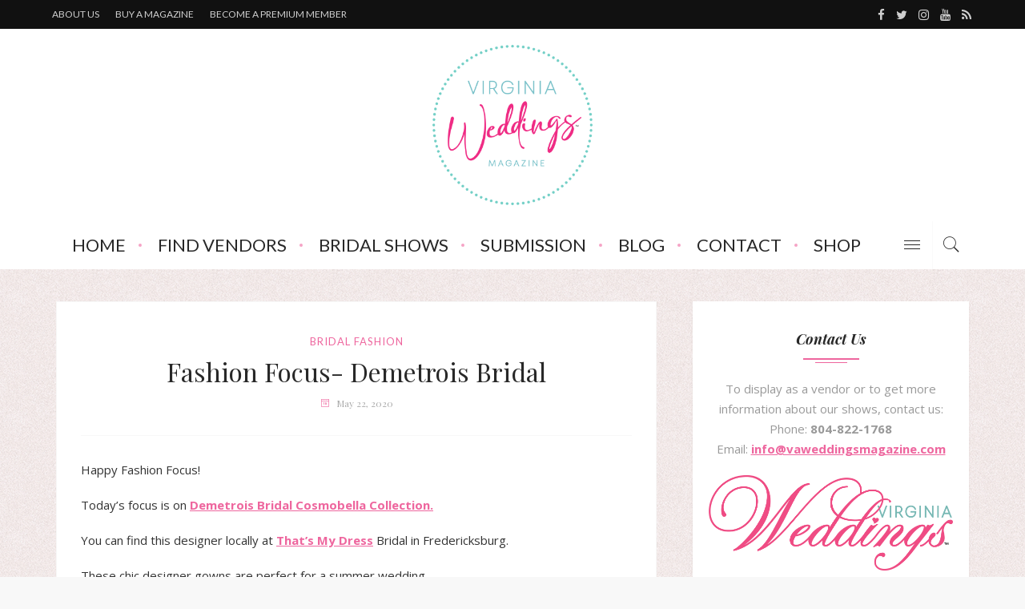

--- FILE ---
content_type: text/html; charset=UTF-8
request_url: https://vabridemagazine.com/fashion-focus-demetrois-bridal/
body_size: 26733
content:



<!DOCTYPE html>
<html dir="ltr" lang="en-US">
<head>
	<!--meta tag-->
	<meta charset="UTF-8"/>
	<meta http-equiv="X-UA-Compatible" content="IE=edge">
	<meta name="viewport" content="width=device-width, initial-scale=1.0">
	<link rel="profile" href="http://gmpg.org/xfn/11"/>
	<link rel="pingback" href="https://vaweddingsmagazine.com/xmlrpc.php"/>
  <script src="https://underscorejs.org/underscore-min.js"></script>

	
<!-- MapPress Easy Google Maps Version:2.95.3 (https://www.mappresspro.com) -->
<title>Fashion Focus- Demetrois Bridal | Virginia Weddings Magazine</title>
    <!-- Slider Template -->
    <script type="text/template" id="wc_product_slider_widget_item_tpl">
    	{{ var srcset = '', sizes = ''; }}
		{{ if ( typeof img_srcset !== 'undefined' ) { srcset = img_srcset; } }}
		{{ if ( typeof img_sizes !== 'undefined' ) { sizes = img_sizes; } }}

		{{ var item_title_html = ''; }}
				{{ if ( item_title != '' ) { }}
			{{ item_title_html += '<div class="cycle-product-name"><a href="' + item_link + '">' + item_title + '</a></div>'; }}
		{{ } }}
				{{ if ( product_price != '' ) { }}
			{{ item_title_html += '<div class="cycle-product-price">'+ product_price +'</div>'; }}
		{{ } }}
				{{ var cycle_desc = '<a class="cycle-product-linked" href="' + item_link + '">View this Product</a>'; }}
				<img class="cycle-wc-product-image"			data-cycle-number="{{= index_product }}"			srcset="{{- srcset }}"			sizes="{{- sizes }}"			src="{{= img_url }}"			name="{{- item_title_html }}"			title=""			alt="{{= img_alt }}"			data-cycle-desc="{{ if ( item_link != "" ) { }} {{- cycle_desc }}{{ } }}"            style="position:absolute; top:0; left:0; {{ if ( index_product > 1 ) { }} visibility:hidden; {{ } }} "            {{ if ( typeof extra_attributes !== "undefined" && extra_attributes != "" ) { }} {{= extra_attributes }} {{ } }}        />
	</script>

    <script type="text/template" id="wc_product_slider_mobile_item_tpl">
    	{{ var srcset = '', sizes = ''; }}
		{{ if ( typeof img_srcset !== 'undefined' ) { srcset = img_srcset; } }}
		{{ if ( typeof img_sizes !== 'undefined' ) { sizes = img_sizes; } }}

		{{ var item_title_html = ''; }}
		{{ if ( item_title != '' ) { }}
			{{ item_title_html += '<div class="cycle-product-name"><a href="' + item_link + '">' + item_title + '</a></div>'; }}
		{{ } }}
		{{ if ( product_price != '' ) { }}
			{{ item_title_html += '<div class="cycle-product-price">'+ product_price +'</div>'; }}
		{{ } }}
		{{ var category_tag_link = ''; }}
		{{ if ( category_link != '' ) { }}
			{{ category_tag_link = '<div class="cycle-mobile-skin-category-linked-container"><a class="cycle-category-linked" href="' + category_link + '">View all Products in this Category</a></div>'; }}
		{{ } }}
		{{ if ( tag_link != '' ) { }}
			{{ category_tag_link = '<div class="cycle-mobile-skin-tag-linked-container"><a class="cycle-tag-linked" href="' + tag_link + '">View all Products in this Tag</a></div>'; }}
		{{ } }}
		{{ if ( is_used_mobile_skin == 'true' ) { }}
			<img class="cycle-wc-product-image"				srcset="{{- srcset }}"				sizes="{{- sizes }}"				src="{{= img_url }}"				title="{{- item_title_html }}"				alt="{{= img_alt }}"				data-cycle-desc="{{- category_tag_link }}"				style="position:absolute; top:0; left:0; {{ if ( index_product > 1 ) { }} visibility:hidden; {{ } }} "			/>
		{{ } else { }}
			<img class="cycle-wc-product-image"				srcset="{{- srcset }}"				sizes="{{- sizes }}"				src="{{= img_url }}"				title="{{- item_title_html }}"				alt="{{= img_alt }}"				style="position:absolute; top:0; left:0; {{ if ( index_product > 1 ) { }} visibility:hidden; {{ } }} "			/>		{{ } }}
	</script>

    <script type="text/template" id="wc_product_slider_card_item_tpl"><div></div>
	</script>

    	<style>img:is([sizes="auto" i], [sizes^="auto," i]) { contain-intrinsic-size: 3000px 1500px }</style>
	
		<!-- All in One SEO 4.9.0 - aioseo.com -->
	<meta name="description" content="Happy Fashion Focus! Today&#039;s focus is on Demetrois Bridal Cosmobella Collection. You can find this designer locally at That&#039;s My Dress Bridal in Fredericksburg. These chic designer gowns are perfect for a summer wedding. If you are planning a wedding in Roanoke Virginia, Richmond Virginia, Fredericksburg/Northern Virginia, The Shenandoah Valley, Coastal Virginia or in Charlottesville/ Lynchburg Va, we can help with your wedding planning and" />
	<meta name="robots" content="max-image-preview:large" />
	<meta name="author" content="Angeline Frame"/>
	<meta name="keywords" content="cosmobella collection,demetrois bridal,that\&#039;s my dress bridal" />
	<link rel="canonical" href="https://vaweddingsmagazine.com/fashion-focus-demetrois-bridal/" />
	<meta name="generator" content="All in One SEO (AIOSEO) 4.9.0" />
		<script type="application/ld+json" class="aioseo-schema">
			{"@context":"https:\/\/schema.org","@graph":[{"@type":"Article","@id":"https:\/\/vaweddingsmagazine.com\/fashion-focus-demetrois-bridal\/#article","name":"Fashion Focus- Demetrois Bridal | Virginia Weddings Magazine","headline":"Fashion Focus- Demetrois Bridal","author":{"@id":"https:\/\/vaweddingsmagazine.com\/author\/vanessa\/#author"},"publisher":{"@id":"https:\/\/vaweddingsmagazine.com\/#organization"},"image":{"@type":"ImageObject","url":"https:\/\/vaweddingsmagazine.com\/wp-content\/uploads\/2020\/05\/8014-575x863-1.jpg","width":575,"height":863},"datePublished":"2020-05-22T05:36:08-04:00","dateModified":"2020-05-20T15:45:26-04:00","inLanguage":"en-US","mainEntityOfPage":{"@id":"https:\/\/vaweddingsmagazine.com\/fashion-focus-demetrois-bridal\/#webpage"},"isPartOf":{"@id":"https:\/\/vaweddingsmagazine.com\/fashion-focus-demetrois-bridal\/#webpage"},"articleSection":"bridal fashion, Cosmobella Collection, Demetrois Bridal, That's My Dress Bridal"},{"@type":"BreadcrumbList","@id":"https:\/\/vaweddingsmagazine.com\/fashion-focus-demetrois-bridal\/#breadcrumblist","itemListElement":[{"@type":"ListItem","@id":"https:\/\/vaweddingsmagazine.com#listItem","position":1,"name":"Home","item":"https:\/\/vaweddingsmagazine.com","nextItem":{"@type":"ListItem","@id":"https:\/\/vaweddingsmagazine.com\/category\/bridal-fashion\/#listItem","name":"bridal fashion"}},{"@type":"ListItem","@id":"https:\/\/vaweddingsmagazine.com\/category\/bridal-fashion\/#listItem","position":2,"name":"bridal fashion","item":"https:\/\/vaweddingsmagazine.com\/category\/bridal-fashion\/","nextItem":{"@type":"ListItem","@id":"https:\/\/vaweddingsmagazine.com\/fashion-focus-demetrois-bridal\/#listItem","name":"Fashion Focus- Demetrois Bridal"},"previousItem":{"@type":"ListItem","@id":"https:\/\/vaweddingsmagazine.com#listItem","name":"Home"}},{"@type":"ListItem","@id":"https:\/\/vaweddingsmagazine.com\/fashion-focus-demetrois-bridal\/#listItem","position":3,"name":"Fashion Focus- Demetrois Bridal","previousItem":{"@type":"ListItem","@id":"https:\/\/vaweddingsmagazine.com\/category\/bridal-fashion\/#listItem","name":"bridal fashion"}}]},{"@type":"Organization","@id":"https:\/\/vaweddingsmagazine.com\/#organization","name":"Virginia Weddings Magazine","url":"https:\/\/vaweddingsmagazine.com\/"},{"@type":"Person","@id":"https:\/\/vaweddingsmagazine.com\/author\/vanessa\/#author","url":"https:\/\/vaweddingsmagazine.com\/author\/vanessa\/","name":"Angeline Frame","image":{"@type":"ImageObject","@id":"https:\/\/vaweddingsmagazine.com\/fashion-focus-demetrois-bridal\/#authorImage","url":"https:\/\/vaweddingsmagazine.com\/wp-content\/uploads\/2025\/11\/angeline-100x100.jpeg","width":96,"height":96,"caption":"Angeline Frame"}},{"@type":"WebPage","@id":"https:\/\/vaweddingsmagazine.com\/fashion-focus-demetrois-bridal\/#webpage","url":"https:\/\/vaweddingsmagazine.com\/fashion-focus-demetrois-bridal\/","name":"Fashion Focus- Demetrois Bridal | Virginia Weddings Magazine","description":"Happy Fashion Focus! Today's focus is on Demetrois Bridal Cosmobella Collection. You can find this designer locally at That's My Dress Bridal in Fredericksburg. These chic designer gowns are perfect for a summer wedding. If you are planning a wedding in Roanoke Virginia, Richmond Virginia, Fredericksburg\/Northern Virginia, The Shenandoah Valley, Coastal Virginia or in Charlottesville\/ Lynchburg Va, we can help with your wedding planning and","inLanguage":"en-US","isPartOf":{"@id":"https:\/\/vaweddingsmagazine.com\/#website"},"breadcrumb":{"@id":"https:\/\/vaweddingsmagazine.com\/fashion-focus-demetrois-bridal\/#breadcrumblist"},"author":{"@id":"https:\/\/vaweddingsmagazine.com\/author\/vanessa\/#author"},"creator":{"@id":"https:\/\/vaweddingsmagazine.com\/author\/vanessa\/#author"},"image":{"@type":"ImageObject","url":"https:\/\/vaweddingsmagazine.com\/wp-content\/uploads\/2020\/05\/8014-575x863-1.jpg","@id":"https:\/\/vaweddingsmagazine.com\/fashion-focus-demetrois-bridal\/#mainImage","width":575,"height":863},"primaryImageOfPage":{"@id":"https:\/\/vaweddingsmagazine.com\/fashion-focus-demetrois-bridal\/#mainImage"},"datePublished":"2020-05-22T05:36:08-04:00","dateModified":"2020-05-20T15:45:26-04:00"},{"@type":"WebSite","@id":"https:\/\/vaweddingsmagazine.com\/#website","url":"https:\/\/vaweddingsmagazine.com\/","name":"Virginia Bride Magazine","inLanguage":"en-US","publisher":{"@id":"https:\/\/vaweddingsmagazine.com\/#organization"}}]}
		</script>
		<!-- All in One SEO -->

<!--[if lt IE 9]><script src="http://html5shim.googlecode.com/svn/trunk/html5.js"></script><![endif]--><meta property="og:title" content="Fashion Focus- Demetrois Bridal"/><meta property="og:type" content="article"/><meta property="og:url" content="https://vaweddingsmagazine.com/fashion-focus-demetrois-bridal/"/><meta property="og:site_name" content="Virginia Weddings Magazine"/><meta property="og:description" content="Happy Fashion Focus! Today&#039;s focus is on Demetrois Bridal Cosmobella Collection. You can find this designer locally at That&#039;s My Dress Bridal in Fredericksburg. These chic designer gowns are perfect"/><meta property="og:image" content="https://vaweddingsmagazine.com/wp-content/uploads/2020/05/8014-575x863-1.jpg"/><link rel='dns-prefetch' href='//vaweddingsmagazine.com' />
<link rel='dns-prefetch' href='//collect.commerce.godaddy.com' />
<link rel='dns-prefetch' href='//www.googletagmanager.com' />
<link rel='dns-prefetch' href='//fonts.googleapis.com' />
<link rel='preconnect' href='https://fonts.gstatic.com' crossorigin />
<link rel="alternate" type="application/rss+xml" title="Virginia Weddings Magazine &raquo; Feed" href="https://vaweddingsmagazine.com/feed/" />
<link rel="alternate" type="application/rss+xml" title="Virginia Weddings Magazine &raquo; Comments Feed" href="https://vaweddingsmagazine.com/comments/feed/" />
<script type="text/javascript">
/* <![CDATA[ */
window._wpemojiSettings = {"baseUrl":"https:\/\/s.w.org\/images\/core\/emoji\/16.0.1\/72x72\/","ext":".png","svgUrl":"https:\/\/s.w.org\/images\/core\/emoji\/16.0.1\/svg\/","svgExt":".svg","source":{"concatemoji":"https:\/\/vaweddingsmagazine.com\/wp-includes\/js\/wp-emoji-release.min.js?ver=6.8.3"}};
/*! This file is auto-generated */
!function(s,n){var o,i,e;function c(e){try{var t={supportTests:e,timestamp:(new Date).valueOf()};sessionStorage.setItem(o,JSON.stringify(t))}catch(e){}}function p(e,t,n){e.clearRect(0,0,e.canvas.width,e.canvas.height),e.fillText(t,0,0);var t=new Uint32Array(e.getImageData(0,0,e.canvas.width,e.canvas.height).data),a=(e.clearRect(0,0,e.canvas.width,e.canvas.height),e.fillText(n,0,0),new Uint32Array(e.getImageData(0,0,e.canvas.width,e.canvas.height).data));return t.every(function(e,t){return e===a[t]})}function u(e,t){e.clearRect(0,0,e.canvas.width,e.canvas.height),e.fillText(t,0,0);for(var n=e.getImageData(16,16,1,1),a=0;a<n.data.length;a++)if(0!==n.data[a])return!1;return!0}function f(e,t,n,a){switch(t){case"flag":return n(e,"\ud83c\udff3\ufe0f\u200d\u26a7\ufe0f","\ud83c\udff3\ufe0f\u200b\u26a7\ufe0f")?!1:!n(e,"\ud83c\udde8\ud83c\uddf6","\ud83c\udde8\u200b\ud83c\uddf6")&&!n(e,"\ud83c\udff4\udb40\udc67\udb40\udc62\udb40\udc65\udb40\udc6e\udb40\udc67\udb40\udc7f","\ud83c\udff4\u200b\udb40\udc67\u200b\udb40\udc62\u200b\udb40\udc65\u200b\udb40\udc6e\u200b\udb40\udc67\u200b\udb40\udc7f");case"emoji":return!a(e,"\ud83e\udedf")}return!1}function g(e,t,n,a){var r="undefined"!=typeof WorkerGlobalScope&&self instanceof WorkerGlobalScope?new OffscreenCanvas(300,150):s.createElement("canvas"),o=r.getContext("2d",{willReadFrequently:!0}),i=(o.textBaseline="top",o.font="600 32px Arial",{});return e.forEach(function(e){i[e]=t(o,e,n,a)}),i}function t(e){var t=s.createElement("script");t.src=e,t.defer=!0,s.head.appendChild(t)}"undefined"!=typeof Promise&&(o="wpEmojiSettingsSupports",i=["flag","emoji"],n.supports={everything:!0,everythingExceptFlag:!0},e=new Promise(function(e){s.addEventListener("DOMContentLoaded",e,{once:!0})}),new Promise(function(t){var n=function(){try{var e=JSON.parse(sessionStorage.getItem(o));if("object"==typeof e&&"number"==typeof e.timestamp&&(new Date).valueOf()<e.timestamp+604800&&"object"==typeof e.supportTests)return e.supportTests}catch(e){}return null}();if(!n){if("undefined"!=typeof Worker&&"undefined"!=typeof OffscreenCanvas&&"undefined"!=typeof URL&&URL.createObjectURL&&"undefined"!=typeof Blob)try{var e="postMessage("+g.toString()+"("+[JSON.stringify(i),f.toString(),p.toString(),u.toString()].join(",")+"));",a=new Blob([e],{type:"text/javascript"}),r=new Worker(URL.createObjectURL(a),{name:"wpTestEmojiSupports"});return void(r.onmessage=function(e){c(n=e.data),r.terminate(),t(n)})}catch(e){}c(n=g(i,f,p,u))}t(n)}).then(function(e){for(var t in e)n.supports[t]=e[t],n.supports.everything=n.supports.everything&&n.supports[t],"flag"!==t&&(n.supports.everythingExceptFlag=n.supports.everythingExceptFlag&&n.supports[t]);n.supports.everythingExceptFlag=n.supports.everythingExceptFlag&&!n.supports.flag,n.DOMReady=!1,n.readyCallback=function(){n.DOMReady=!0}}).then(function(){return e}).then(function(){var e;n.supports.everything||(n.readyCallback(),(e=n.source||{}).concatemoji?t(e.concatemoji):e.wpemoji&&e.twemoji&&(t(e.twemoji),t(e.wpemoji)))}))}((window,document),window._wpemojiSettings);
/* ]]> */
</script>
<link rel='stylesheet' id='stripe-main-styles-css' href='https://vaweddingsmagazine.com/wp-content/mu-plugins/vendor/godaddy/mwc-core/assets/css/stripe-settings.css' type='text/css' media='all' />
<link rel='stylesheet' id='godaddy-payments-payinperson-main-styles-css' href='https://vaweddingsmagazine.com/wp-content/mu-plugins/vendor/godaddy/mwc-core/assets/css/pay-in-person-method.css' type='text/css' media='all' />
<link rel='stylesheet' id='raspberry_iron_style_plugin_core-css' href='https://vaweddingsmagazine.com/wp-content/plugins/raspberry-iron-core/core.css?ver=1.0' type='text/css' media='all' />
<style id='wp-emoji-styles-inline-css' type='text/css'>

	img.wp-smiley, img.emoji {
		display: inline !important;
		border: none !important;
		box-shadow: none !important;
		height: 1em !important;
		width: 1em !important;
		margin: 0 0.07em !important;
		vertical-align: -0.1em !important;
		background: none !important;
		padding: 0 !important;
	}
</style>
<link rel='stylesheet' id='wp-block-library-css' href='https://vaweddingsmagazine.com/wp-includes/css/dist/block-library/style.min.css?ver=6.8.3' type='text/css' media='all' />
<style id='classic-theme-styles-inline-css' type='text/css'>
/*! This file is auto-generated */
.wp-block-button__link{color:#fff;background-color:#32373c;border-radius:9999px;box-shadow:none;text-decoration:none;padding:calc(.667em + 2px) calc(1.333em + 2px);font-size:1.125em}.wp-block-file__button{background:#32373c;color:#fff;text-decoration:none}
</style>
<link rel='stylesheet' id='mappress-leaflet-css' href='https://vaweddingsmagazine.com/wp-content/plugins/mappress-google-maps-for-wordpress/lib/leaflet/leaflet.css?ver=1.7.1' type='text/css' media='all' />
<link rel='stylesheet' id='mappress-css' href='https://vaweddingsmagazine.com/wp-content/plugins/mappress-google-maps-for-wordpress/css/mappress.css?ver=2.95.3' type='text/css' media='all' />
<link rel='stylesheet' id='aioseo/css/src/vue/standalone/blocks/table-of-contents/global.scss-css' href='https://vaweddingsmagazine.com/wp-content/plugins/all-in-one-seo-pack/dist/Lite/assets/css/table-of-contents/global.e90f6d47.css?ver=4.9.0' type='text/css' media='all' />
<style id='global-styles-inline-css' type='text/css'>
:root{--wp--preset--aspect-ratio--square: 1;--wp--preset--aspect-ratio--4-3: 4/3;--wp--preset--aspect-ratio--3-4: 3/4;--wp--preset--aspect-ratio--3-2: 3/2;--wp--preset--aspect-ratio--2-3: 2/3;--wp--preset--aspect-ratio--16-9: 16/9;--wp--preset--aspect-ratio--9-16: 9/16;--wp--preset--color--black: #000000;--wp--preset--color--cyan-bluish-gray: #abb8c3;--wp--preset--color--white: #ffffff;--wp--preset--color--pale-pink: #f78da7;--wp--preset--color--vivid-red: #cf2e2e;--wp--preset--color--luminous-vivid-orange: #ff6900;--wp--preset--color--luminous-vivid-amber: #fcb900;--wp--preset--color--light-green-cyan: #7bdcb5;--wp--preset--color--vivid-green-cyan: #00d084;--wp--preset--color--pale-cyan-blue: #8ed1fc;--wp--preset--color--vivid-cyan-blue: #0693e3;--wp--preset--color--vivid-purple: #9b51e0;--wp--preset--gradient--vivid-cyan-blue-to-vivid-purple: linear-gradient(135deg,rgba(6,147,227,1) 0%,rgb(155,81,224) 100%);--wp--preset--gradient--light-green-cyan-to-vivid-green-cyan: linear-gradient(135deg,rgb(122,220,180) 0%,rgb(0,208,130) 100%);--wp--preset--gradient--luminous-vivid-amber-to-luminous-vivid-orange: linear-gradient(135deg,rgba(252,185,0,1) 0%,rgba(255,105,0,1) 100%);--wp--preset--gradient--luminous-vivid-orange-to-vivid-red: linear-gradient(135deg,rgba(255,105,0,1) 0%,rgb(207,46,46) 100%);--wp--preset--gradient--very-light-gray-to-cyan-bluish-gray: linear-gradient(135deg,rgb(238,238,238) 0%,rgb(169,184,195) 100%);--wp--preset--gradient--cool-to-warm-spectrum: linear-gradient(135deg,rgb(74,234,220) 0%,rgb(151,120,209) 20%,rgb(207,42,186) 40%,rgb(238,44,130) 60%,rgb(251,105,98) 80%,rgb(254,248,76) 100%);--wp--preset--gradient--blush-light-purple: linear-gradient(135deg,rgb(255,206,236) 0%,rgb(152,150,240) 100%);--wp--preset--gradient--blush-bordeaux: linear-gradient(135deg,rgb(254,205,165) 0%,rgb(254,45,45) 50%,rgb(107,0,62) 100%);--wp--preset--gradient--luminous-dusk: linear-gradient(135deg,rgb(255,203,112) 0%,rgb(199,81,192) 50%,rgb(65,88,208) 100%);--wp--preset--gradient--pale-ocean: linear-gradient(135deg,rgb(255,245,203) 0%,rgb(182,227,212) 50%,rgb(51,167,181) 100%);--wp--preset--gradient--electric-grass: linear-gradient(135deg,rgb(202,248,128) 0%,rgb(113,206,126) 100%);--wp--preset--gradient--midnight: linear-gradient(135deg,rgb(2,3,129) 0%,rgb(40,116,252) 100%);--wp--preset--font-size--small: 13px;--wp--preset--font-size--medium: 20px;--wp--preset--font-size--large: 36px;--wp--preset--font-size--x-large: 42px;--wp--preset--spacing--20: 0.44rem;--wp--preset--spacing--30: 0.67rem;--wp--preset--spacing--40: 1rem;--wp--preset--spacing--50: 1.5rem;--wp--preset--spacing--60: 2.25rem;--wp--preset--spacing--70: 3.38rem;--wp--preset--spacing--80: 5.06rem;--wp--preset--shadow--natural: 6px 6px 9px rgba(0, 0, 0, 0.2);--wp--preset--shadow--deep: 12px 12px 50px rgba(0, 0, 0, 0.4);--wp--preset--shadow--sharp: 6px 6px 0px rgba(0, 0, 0, 0.2);--wp--preset--shadow--outlined: 6px 6px 0px -3px rgba(255, 255, 255, 1), 6px 6px rgba(0, 0, 0, 1);--wp--preset--shadow--crisp: 6px 6px 0px rgba(0, 0, 0, 1);}:where(.is-layout-flex){gap: 0.5em;}:where(.is-layout-grid){gap: 0.5em;}body .is-layout-flex{display: flex;}.is-layout-flex{flex-wrap: wrap;align-items: center;}.is-layout-flex > :is(*, div){margin: 0;}body .is-layout-grid{display: grid;}.is-layout-grid > :is(*, div){margin: 0;}:where(.wp-block-columns.is-layout-flex){gap: 2em;}:where(.wp-block-columns.is-layout-grid){gap: 2em;}:where(.wp-block-post-template.is-layout-flex){gap: 1.25em;}:where(.wp-block-post-template.is-layout-grid){gap: 1.25em;}.has-black-color{color: var(--wp--preset--color--black) !important;}.has-cyan-bluish-gray-color{color: var(--wp--preset--color--cyan-bluish-gray) !important;}.has-white-color{color: var(--wp--preset--color--white) !important;}.has-pale-pink-color{color: var(--wp--preset--color--pale-pink) !important;}.has-vivid-red-color{color: var(--wp--preset--color--vivid-red) !important;}.has-luminous-vivid-orange-color{color: var(--wp--preset--color--luminous-vivid-orange) !important;}.has-luminous-vivid-amber-color{color: var(--wp--preset--color--luminous-vivid-amber) !important;}.has-light-green-cyan-color{color: var(--wp--preset--color--light-green-cyan) !important;}.has-vivid-green-cyan-color{color: var(--wp--preset--color--vivid-green-cyan) !important;}.has-pale-cyan-blue-color{color: var(--wp--preset--color--pale-cyan-blue) !important;}.has-vivid-cyan-blue-color{color: var(--wp--preset--color--vivid-cyan-blue) !important;}.has-vivid-purple-color{color: var(--wp--preset--color--vivid-purple) !important;}.has-black-background-color{background-color: var(--wp--preset--color--black) !important;}.has-cyan-bluish-gray-background-color{background-color: var(--wp--preset--color--cyan-bluish-gray) !important;}.has-white-background-color{background-color: var(--wp--preset--color--white) !important;}.has-pale-pink-background-color{background-color: var(--wp--preset--color--pale-pink) !important;}.has-vivid-red-background-color{background-color: var(--wp--preset--color--vivid-red) !important;}.has-luminous-vivid-orange-background-color{background-color: var(--wp--preset--color--luminous-vivid-orange) !important;}.has-luminous-vivid-amber-background-color{background-color: var(--wp--preset--color--luminous-vivid-amber) !important;}.has-light-green-cyan-background-color{background-color: var(--wp--preset--color--light-green-cyan) !important;}.has-vivid-green-cyan-background-color{background-color: var(--wp--preset--color--vivid-green-cyan) !important;}.has-pale-cyan-blue-background-color{background-color: var(--wp--preset--color--pale-cyan-blue) !important;}.has-vivid-cyan-blue-background-color{background-color: var(--wp--preset--color--vivid-cyan-blue) !important;}.has-vivid-purple-background-color{background-color: var(--wp--preset--color--vivid-purple) !important;}.has-black-border-color{border-color: var(--wp--preset--color--black) !important;}.has-cyan-bluish-gray-border-color{border-color: var(--wp--preset--color--cyan-bluish-gray) !important;}.has-white-border-color{border-color: var(--wp--preset--color--white) !important;}.has-pale-pink-border-color{border-color: var(--wp--preset--color--pale-pink) !important;}.has-vivid-red-border-color{border-color: var(--wp--preset--color--vivid-red) !important;}.has-luminous-vivid-orange-border-color{border-color: var(--wp--preset--color--luminous-vivid-orange) !important;}.has-luminous-vivid-amber-border-color{border-color: var(--wp--preset--color--luminous-vivid-amber) !important;}.has-light-green-cyan-border-color{border-color: var(--wp--preset--color--light-green-cyan) !important;}.has-vivid-green-cyan-border-color{border-color: var(--wp--preset--color--vivid-green-cyan) !important;}.has-pale-cyan-blue-border-color{border-color: var(--wp--preset--color--pale-cyan-blue) !important;}.has-vivid-cyan-blue-border-color{border-color: var(--wp--preset--color--vivid-cyan-blue) !important;}.has-vivid-purple-border-color{border-color: var(--wp--preset--color--vivid-purple) !important;}.has-vivid-cyan-blue-to-vivid-purple-gradient-background{background: var(--wp--preset--gradient--vivid-cyan-blue-to-vivid-purple) !important;}.has-light-green-cyan-to-vivid-green-cyan-gradient-background{background: var(--wp--preset--gradient--light-green-cyan-to-vivid-green-cyan) !important;}.has-luminous-vivid-amber-to-luminous-vivid-orange-gradient-background{background: var(--wp--preset--gradient--luminous-vivid-amber-to-luminous-vivid-orange) !important;}.has-luminous-vivid-orange-to-vivid-red-gradient-background{background: var(--wp--preset--gradient--luminous-vivid-orange-to-vivid-red) !important;}.has-very-light-gray-to-cyan-bluish-gray-gradient-background{background: var(--wp--preset--gradient--very-light-gray-to-cyan-bluish-gray) !important;}.has-cool-to-warm-spectrum-gradient-background{background: var(--wp--preset--gradient--cool-to-warm-spectrum) !important;}.has-blush-light-purple-gradient-background{background: var(--wp--preset--gradient--blush-light-purple) !important;}.has-blush-bordeaux-gradient-background{background: var(--wp--preset--gradient--blush-bordeaux) !important;}.has-luminous-dusk-gradient-background{background: var(--wp--preset--gradient--luminous-dusk) !important;}.has-pale-ocean-gradient-background{background: var(--wp--preset--gradient--pale-ocean) !important;}.has-electric-grass-gradient-background{background: var(--wp--preset--gradient--electric-grass) !important;}.has-midnight-gradient-background{background: var(--wp--preset--gradient--midnight) !important;}.has-small-font-size{font-size: var(--wp--preset--font-size--small) !important;}.has-medium-font-size{font-size: var(--wp--preset--font-size--medium) !important;}.has-large-font-size{font-size: var(--wp--preset--font-size--large) !important;}.has-x-large-font-size{font-size: var(--wp--preset--font-size--x-large) !important;}
:where(.wp-block-post-template.is-layout-flex){gap: 1.25em;}:where(.wp-block-post-template.is-layout-grid){gap: 1.25em;}
:where(.wp-block-columns.is-layout-flex){gap: 2em;}:where(.wp-block-columns.is-layout-grid){gap: 2em;}
:root :where(.wp-block-pullquote){font-size: 1.5em;line-height: 1.6;}
</style>
<link rel='stylesheet' id='contact-form-7-css' href='https://vaweddingsmagazine.com/wp-content/plugins/contact-form-7/includes/css/styles.css?ver=6.1.3' type='text/css' media='all' />
<link rel='stylesheet' id='bwg_fonts-css' href='https://vaweddingsmagazine.com/wp-content/plugins/photo-gallery/css/bwg-fonts/fonts.css?ver=0.0.1' type='text/css' media='all' />
<link rel='stylesheet' id='sumoselect-css' href='https://vaweddingsmagazine.com/wp-content/plugins/photo-gallery/css/sumoselect.min.css?ver=3.4.6' type='text/css' media='all' />
<link rel='stylesheet' id='mCustomScrollbar-css' href='https://vaweddingsmagazine.com/wp-content/plugins/photo-gallery/css/jquery.mCustomScrollbar.min.css?ver=3.1.5' type='text/css' media='all' />
<link rel='stylesheet' id='bwg_frontend-css' href='https://vaweddingsmagazine.com/wp-content/plugins/photo-gallery/css/styles.min.css?ver=1.8.35' type='text/css' media='all' />
<link rel='stylesheet' id='woocommerce-layout-css' href='https://vaweddingsmagazine.com/wp-content/plugins/woocommerce/assets/css/woocommerce-layout.css?ver=10.3.5' type='text/css' media='all' />
<link rel='stylesheet' id='woocommerce-smallscreen-css' href='https://vaweddingsmagazine.com/wp-content/plugins/woocommerce/assets/css/woocommerce-smallscreen.css?ver=10.3.5' type='text/css' media='only screen and (max-width: 768px)' />
<link rel='stylesheet' id='woocommerce-general-css' href='https://vaweddingsmagazine.com/wp-content/plugins/woocommerce/assets/css/woocommerce.css?ver=10.3.5' type='text/css' media='all' />
<style id='woocommerce-inline-inline-css' type='text/css'>
.woocommerce form .form-row .required { visibility: visible; }
</style>
<link rel='stylesheet' id='wpos-slick-style-css' href='https://vaweddingsmagazine.com/wp-content/plugins/wp-responsive-recent-post-slider/assets/css/slick.css?ver=3.7.1' type='text/css' media='all' />
<link rel='stylesheet' id='wppsac-public-style-css' href='https://vaweddingsmagazine.com/wp-content/plugins/wp-responsive-recent-post-slider/assets/css/recent-post-style.css?ver=3.7.1' type='text/css' media='all' />
<link rel='stylesheet' id='ppress-frontend-css' href='https://vaweddingsmagazine.com/wp-content/plugins/wp-user-avatar/assets/css/frontend.min.css?ver=4.16.7' type='text/css' media='all' />
<link rel='stylesheet' id='ppress-flatpickr-css' href='https://vaweddingsmagazine.com/wp-content/plugins/wp-user-avatar/assets/flatpickr/flatpickr.min.css?ver=4.16.7' type='text/css' media='all' />
<link rel='stylesheet' id='ppress-select2-css' href='https://vaweddingsmagazine.com/wp-content/plugins/wp-user-avatar/assets/select2/select2.min.css?ver=6.8.3' type='text/css' media='all' />
<link rel='stylesheet' id='wp-components-css' href='https://vaweddingsmagazine.com/wp-includes/css/dist/components/style.min.css?ver=6.8.3' type='text/css' media='all' />
<link rel='stylesheet' id='godaddy-styles-css' href='https://vaweddingsmagazine.com/wp-content/mu-plugins/vendor/wpex/godaddy-launch/includes/Dependencies/GoDaddy/Styles/build/latest.css?ver=2.0.2' type='text/css' media='all' />
<link rel='stylesheet' id='brands-styles-css' href='https://vaweddingsmagazine.com/wp-content/plugins/woocommerce/assets/css/brands.css?ver=10.3.5' type='text/css' media='all' />
<link rel='stylesheet' id='raspberry_iron_style_external-css' href='https://vaweddingsmagazine.com/wp-content/themes/raspberry/assets/external_script/theme-external-style.css?ver=1.3' type='text/css' media='all' />
<link rel='stylesheet' id='raspberry_iron_style_main-css' href='https://vaweddingsmagazine.com/wp-content/themes/raspberry/assets/css/theme-style.css?ver=1.3' type='text/css' media='all' />
<link rel='stylesheet' id='raspberry_iron_style_responsive-css' href='https://vaweddingsmagazine.com/wp-content/themes/raspberry/assets/css/theme-responsive.css?ver=1.3' type='text/css' media='all' />
<link rel='stylesheet' id='raspberry_iron_style_default-css' href='https://vaweddingsmagazine.com/wp-content/themes/raspberry/style.css?ver=1.3' type='text/css' media='all' />
<link rel='stylesheet' id='raspberry_iron_style_woo-css' href='https://vaweddingsmagazine.com/wp-content/themes/raspberry/woocommerce/css/theme-woo.css?ver=1.3' type='text/css' media='all' />
<link rel='stylesheet' id='fancybox-css' href='https://vaweddingsmagazine.com/wp-content/plugins/easy-fancybox/fancybox/1.5.4/jquery.fancybox.min.css?ver=6.8.3' type='text/css' media='screen' />
<link rel='stylesheet' id='mwc-payments-payment-form-css' href='https://vaweddingsmagazine.com/wp-content/mu-plugins/vendor/godaddy/mwc-core/assets/css/payment-form.css' type='text/css' media='all' />
<link rel="preload" as="style" href="https://fonts.googleapis.com/css?family=Open%20Sans:300,400,500,600,700,800,300italic,400italic,500italic,600italic,700italic,800italic%7CPlayfair%20Display:400,700italic%7CLato:400&#038;display=swap&#038;ver=1765106126" /><link rel="stylesheet" href="https://fonts.googleapis.com/css?family=Open%20Sans:300,400,500,600,700,800,300italic,400italic,500italic,600italic,700italic,800italic%7CPlayfair%20Display:400,700italic%7CLato:400&#038;display=swap&#038;ver=1765106126" media="print" onload="this.media='all'"><noscript><link rel="stylesheet" href="https://fonts.googleapis.com/css?family=Open%20Sans:300,400,500,600,700,800,300italic,400italic,500italic,600italic,700italic,800italic%7CPlayfair%20Display:400,700italic%7CLato:400&#038;display=swap&#038;ver=1765106126" /></noscript><script type="text/javascript" src="https://vaweddingsmagazine.com/wp-includes/js/jquery/jquery.min.js?ver=3.7.1" id="jquery-core-js"></script>
<script type="text/javascript" src="https://vaweddingsmagazine.com/wp-includes/js/jquery/jquery-migrate.min.js?ver=3.4.1" id="jquery-migrate-js"></script>
<script type="text/javascript" src="https://vaweddingsmagazine.com/wp-content/plugins/photo-gallery/js/jquery.sumoselect.min.js?ver=3.4.6" id="sumoselect-js"></script>
<script type="text/javascript" src="https://vaweddingsmagazine.com/wp-content/plugins/photo-gallery/js/tocca.min.js?ver=2.0.9" id="bwg_mobile-js"></script>
<script type="text/javascript" src="https://vaweddingsmagazine.com/wp-content/plugins/photo-gallery/js/jquery.mCustomScrollbar.concat.min.js?ver=3.1.5" id="mCustomScrollbar-js"></script>
<script type="text/javascript" src="https://vaweddingsmagazine.com/wp-content/plugins/photo-gallery/js/jquery.fullscreen.min.js?ver=0.6.0" id="jquery-fullscreen-js"></script>
<script type="text/javascript" id="bwg_frontend-js-extra">
/* <![CDATA[ */
var bwg_objectsL10n = {"bwg_field_required":"field is required.","bwg_mail_validation":"This is not a valid email address.","bwg_search_result":"There are no images matching your search.","bwg_select_tag":"Select Tag","bwg_order_by":"Order By","bwg_search":"Search","bwg_show_ecommerce":"Show Ecommerce","bwg_hide_ecommerce":"Hide Ecommerce","bwg_show_comments":"Show Comments","bwg_hide_comments":"Hide Comments","bwg_restore":"Restore","bwg_maximize":"Maximize","bwg_fullscreen":"Fullscreen","bwg_exit_fullscreen":"Exit Fullscreen","bwg_search_tag":"SEARCH...","bwg_tag_no_match":"No tags found","bwg_all_tags_selected":"All tags selected","bwg_tags_selected":"tags selected","play":"Play","pause":"Pause","is_pro":"","bwg_play":"Play","bwg_pause":"Pause","bwg_hide_info":"Hide info","bwg_show_info":"Show info","bwg_hide_rating":"Hide rating","bwg_show_rating":"Show rating","ok":"Ok","cancel":"Cancel","select_all":"Select all","lazy_load":"0","lazy_loader":"https:\/\/vaweddingsmagazine.com\/wp-content\/plugins\/photo-gallery\/images\/ajax_loader.png","front_ajax":"0","bwg_tag_see_all":"see all tags","bwg_tag_see_less":"see less tags"};
/* ]]> */
</script>
<script type="text/javascript" src="https://vaweddingsmagazine.com/wp-content/plugins/photo-gallery/js/scripts.min.js?ver=1.8.35" id="bwg_frontend-js"></script>
<script type="text/javascript" src="https://vaweddingsmagazine.com/wp-content/plugins/woocommerce/assets/js/jquery-blockui/jquery.blockUI.min.js?ver=2.7.0-wc.10.3.5" id="wc-jquery-blockui-js" data-wp-strategy="defer"></script>
<script type="text/javascript" id="wc-add-to-cart-js-extra">
/* <![CDATA[ */
var wc_add_to_cart_params = {"ajax_url":"\/wp-admin\/admin-ajax.php","wc_ajax_url":"\/?wc-ajax=%%endpoint%%","i18n_view_cart":"View cart","cart_url":"https:\/\/vaweddingsmagazine.com\/cart\/","is_cart":"","cart_redirect_after_add":"yes"};
/* ]]> */
</script>
<script type="text/javascript" src="https://vaweddingsmagazine.com/wp-content/plugins/woocommerce/assets/js/frontend/add-to-cart.min.js?ver=10.3.5" id="wc-add-to-cart-js" defer="defer" data-wp-strategy="defer"></script>
<script type="text/javascript" src="https://vaweddingsmagazine.com/wp-content/plugins/woocommerce/assets/js/js-cookie/js.cookie.min.js?ver=2.1.4-wc.10.3.5" id="wc-js-cookie-js" data-wp-strategy="defer"></script>
<script type="text/javascript" src="https://vaweddingsmagazine.com/wp-content/plugins/wp-user-avatar/assets/flatpickr/flatpickr.min.js?ver=4.16.7" id="ppress-flatpickr-js"></script>
<script type="text/javascript" src="https://vaweddingsmagazine.com/wp-content/plugins/wp-user-avatar/assets/select2/select2.min.js?ver=4.16.7" id="ppress-select2-js"></script>
<script type="text/javascript" src="https://collect.commerce.godaddy.com/sdk.js" id="poynt-collect-sdk-js"></script>
<script type="text/javascript" id="mwc-payments-poynt-payment-form-js-extra">
/* <![CDATA[ */
var poyntPaymentFormI18n = {"errorMessages":{"genericError":"An error occurred, please try again or try an alternate form of payment.","missingCardDetails":"Missing card details.","missingBillingDetails":"Missing billing details."}};
/* ]]> */
</script>
<script type="text/javascript" src="https://vaweddingsmagazine.com/wp-content/mu-plugins/vendor/godaddy/mwc-core/assets/js/payments/frontend/poynt.js" id="mwc-payments-poynt-payment-form-js"></script>

<!-- Google tag (gtag.js) snippet added by Site Kit -->
<!-- Google Ads snippet added by Site Kit -->
<script type="text/javascript" src="https://www.googletagmanager.com/gtag/js?id=AW-973965149" id="google_gtagjs-js" async></script>
<script type="text/javascript" id="google_gtagjs-js-after">
/* <![CDATA[ */
window.dataLayer = window.dataLayer || [];function gtag(){dataLayer.push(arguments);}
gtag("js", new Date());
gtag("set", "developer_id.dZTNiMT", true);
gtag("config", "AW-973965149");
 window._googlesitekit = window._googlesitekit || {}; window._googlesitekit.throttledEvents = []; window._googlesitekit.gtagEvent = (name, data) => { var key = JSON.stringify( { name, data } ); if ( !! window._googlesitekit.throttledEvents[ key ] ) { return; } window._googlesitekit.throttledEvents[ key ] = true; setTimeout( () => { delete window._googlesitekit.throttledEvents[ key ]; }, 5 ); gtag( "event", name, { ...data, event_source: "site-kit" } ); }; 
/* ]]> */
</script>
		<script>
			window.wc_ga_pro = {};

			window.wc_ga_pro.ajax_url = 'https://vaweddingsmagazine.com/wp-admin/admin-ajax.php';

			window.wc_ga_pro.available_gateways = {"poynt":"Credit\/Debit Card","ppcp":"PayPal"};

			// interpolate json by replacing placeholders with variables
			window.wc_ga_pro.interpolate_json = function( object, variables ) {

				if ( ! variables ) {
					return object;
				}

				let j = JSON.stringify( object );

				for ( let k in variables ) {
					j = j.split( '{$' + k + '}' ).join( variables[ k ] );
				}

				return JSON.parse( j );
			};

			// return the title for a payment gateway
			window.wc_ga_pro.get_payment_method_title = function( payment_method ) {
				return window.wc_ga_pro.available_gateways[ payment_method ] || payment_method;
			};

			// check if an email is valid
			window.wc_ga_pro.is_valid_email = function( email ) {
				return /[^\s@]+@[^\s@]+\.[^\s@]+/.test( email );
			};
		</script>
				<!-- Google tag (gtag.js) -->
		<script async src='https://www.googletagmanager.com/gtag/js?id=G-VW7YL3D77D&l=dataLayer'></script>
		<script >

			window.dataLayer = window.dataLayer || [];

			function gtag() {
				dataLayer.push(arguments);
			}

			gtag('js', new Date());

			gtag('config', 'G-VW7YL3D77D', {"cookie_domain":"auto"});

			
			(function() {

				const event = document.createEvent('Event');

				event.initEvent( 'wc_google_analytics_pro_gtag_loaded', true, true );

				document.dispatchEvent( event );
			})();
		</script>
		<link rel="https://api.w.org/" href="https://vaweddingsmagazine.com/wp-json/" /><link rel="alternate" title="JSON" type="application/json" href="https://vaweddingsmagazine.com/wp-json/wp/v2/posts/31685" /><link rel="EditURI" type="application/rsd+xml" title="RSD" href="https://vaweddingsmagazine.com/xmlrpc.php?rsd" />
<meta name="generator" content="WordPress 6.8.3" />
<meta name="generator" content="WooCommerce 10.3.5" />
<link rel='shortlink' href='https://vaweddingsmagazine.com/?p=31685' />
<link rel="alternate" title="oEmbed (JSON)" type="application/json+oembed" href="https://vaweddingsmagazine.com/wp-json/oembed/1.0/embed?url=https%3A%2F%2Fvaweddingsmagazine.com%2Ffashion-focus-demetrois-bridal%2F" />
<link rel="alternate" title="oEmbed (XML)" type="text/xml+oembed" href="https://vaweddingsmagazine.com/wp-json/oembed/1.0/embed?url=https%3A%2F%2Fvaweddingsmagazine.com%2Ffashion-focus-demetrois-bridal%2F&#038;format=xml" />
<meta name="generator" content="Redux 4.5.8" /><meta name="generator" content="Site Kit by Google 1.166.0" />        <script type="text/javascript">
            var raspberry_iron_ajax_url = 'https://vaweddingsmagazine.com/wp-admin/admin-ajax.php';
        </script>
    	<noscript><style>.woocommerce-product-gallery{ opacity: 1 !important; }</style></noscript>
	<style id="fancybox-inline-css" type="text/css">#fancybox-content{border-color:#fff;}</style><link rel="icon" href="https://vaweddingsmagazine.com/wp-content/uploads/2017/07/cropped-icon-32x32.png" sizes="32x32" />
<link rel="icon" href="https://vaweddingsmagazine.com/wp-content/uploads/2017/07/cropped-icon-192x192.png" sizes="192x192" />
<link rel="apple-touch-icon" href="https://vaweddingsmagazine.com/wp-content/uploads/2017/07/cropped-icon-180x180.png" />
<meta name="msapplication-TileImage" content="https://vaweddingsmagazine.com/wp-content/uploads/2017/07/cropped-icon-270x270.png" />
<style id="raspberry_iron_theme_options-dynamic-css" title="dynamic-css" class="redux-options-output">.site-fullwidth{background-color:#f8f8f8;background-repeat:repeat;background-attachment:fixed;background-position:left top;background-image:url('https://vaweddingsmagazine.com/wp-content/uploads/2017/06/xpink_rice.png.pagespeed.ic_.UGIrLSml9o.jpg');background-size:inherit;}.logo-section-wrap{background-color:#fff;background-repeat:repeat;background-attachment:inherit;background-position:center center;background-size:inherit;}.footer-area{background-color:#ffffff;background-repeat:inherit;background-attachment:inherit;background-position:center center;background-size:inherit;}body{font-family:"Open Sans";line-height:24px;font-style:normal;color:#333;font-size:15px;}.post-title,.block-header-wrap,.ad-title,.woocommerce-page-inner .page-title{font-family:"Playfair Display";text-transform:capitalize;font-weight:400;font-style:normal;color:#282828;}.post-meta-info,.is-right-bottom,.comment-metadata,.meta-info-likes .dot-irecommendthis span.dot-irecommendthis-count,.reply{font-family:"Playfair Display";text-transform:capitalize;letter-spacing:0px;font-weight:400;font-style:normal;color:#aaa;font-size:12px;}.post-cat-info,.post-count-text,.archive-title,.text-count{font-family:Lato;text-transform:uppercase;letter-spacing:1px;font-weight:400;font-style:normal;font-size:13px;}.post-btn,#iron-load-more{font-family:Lato;text-transform:uppercase;letter-spacing:1px;font-weight:400;font-style:normal;font-size:13px;}.main-nav-wrap,#mobile-navigation,.top-bar-menu{font-family:Lato;text-transform:uppercase;letter-spacing:0px;font-weight:400;font-style:normal;font-size:15px;}.logo-text,.page-title-icon{font-family:"Playfair Display";text-transform:uppercase;letter-spacing:2px;font-weight:400;font-style:normal;color:#333;font-size:60px;}.widget-title,.block-title{font-family:"Playfair Display";text-transform:capitalize;letter-spacing:0px;font-weight:700;font-style:italic;color:#282828;}</style><style type="text/css" media="all">.iron-container { max-width :1170px;}.entry blockquote, .dropcap-shortcode, .text-count, .instagram-bottom-text,.page-subtitle{ font-family: Playfair Display;}.share-to-social i, .box-share-el a i {background-color :#EE669E;}.nav-social-wrap a i {background-color :#111111;}.woocommerce div.product .product_meta, .woocommerce div.product .iron-product-share .iron-share-text,.woocommerce .comment-respond label{ font-family: Lato;}.woocommerce #respond input#submit, .woocommerce a.button, .woocommerce button.button, .woocommerce input.button,.woocommerce-cart .wc-proceed-to-checkout a.checkout-button, .woocommerce #payment #place_order, .woocommerce-page #payment #place_order{ font-family: Lato;}.post-title.is-big-title, .single-title {font-size :32px;}.is-medium-title {font-size :20px;}.post-title.is-small-title {font-size :16px;}.post-excerpt{ font-size: 14px;}.entry h1, .entry h2, .entry h3, .entry h4, .entry h5, .entry h6,.author-title, .single-tag-wrap, .box-share,.post-counter-style .post-count-text{ font-family: Playfair Display;}.widget-title{ font-size: 18px;}.block-title{ font-size: 24px;}.nav-bar-outer {background-color :#FFFFFF;border: none !important;}.nav-bar-wrap { color : #282828;}.iron-mobile-menu-button , .iron-mobile-menu-button:before, .iron-mobile-menu-button:after,.iron-trigger .icon-wrap, .iron-trigger .icon-wrap:before, .iron-trigger .icon-wrap:after { background-color : #282828;}.main-nav-wrap ul.main-nav-inner > li:focus > a,.main-nav-wrap ul.main-nav-inner > li:hover > a,.nav-right-col a:hover,.main-nav-wrap ul.main-nav-inner > li.current-menu-item > a{ color : #BDD9C3;}.main-nav-wrap ul.main-nav-inner > li > a:after{border-color:#BDD9C3;}.iron-trigger:hover .icon-wrap, .iron-trigger:hover .icon-wrap:before, .iron-trigger:hover .icon-wrap:after { background-color : #BDD9C3;}.is-sub-menu{ background-color : #FFFFFF}.is-sub-menu li.menu-item a, .is-sub-menu li.menu-item a,.mega-category-el .post-meta-info span,.mega-category-el .post-title{ color: #333333;}.is-sub-menu{border-color: #BDD9C3;} .is-sub-menu li.menu-item a:hover, .is-sub-menu li.menu-item a:focus{ color: #BDD9C3;}.mega-col-menu.mega-menu-wrap .sub-menu-inner > li > a:before, .mega-col-menu.mega-menu-wrap .sub-menu-inner > li.menu-item:last-child > a:before, .mega-col-menu.mega-menu-wrap .sub-menu-inner > li > a:after{background-color: #BDD9C3;}.off-canvas-wrap::-webkit-scrollbar-corner, .off-canvas-wrap:hover::-webkit-scrollbar-corner, .off-canvas-wrap::-webkit-scrollbar-thumb,.off-canvas-wrap:hover::-webkit-scrollbar-thumb{ background-color: #EE669E}a:hover, .meta-info-likes .dot-irecommendthis, .meta-info-icon, .post-format-icon i, .no-menu a, .mobile-nav-wrap a:hover, .thumb-caption i, .post-cat-info, .is-sub-menu li.menu-item a:hover, .author-title a,.wp-caption-text:before, .screen-reader-text:focus, .author-title.post-title h3 a, .post-count-text span, .logo-404.post-title h1, .mega-category-el h3.post-title a:hover, .close-off-canvas-wrap a:hover,.main-nav-wrap ul.main-nav-inner > li.current-menu-item > a, .main-nav-wrap ul.main-nav-inner > li:focus > a, .main-nav-wrap ul.main-nav-inner > li:hover > a, .nav-right-col a:hover, .main-nav-wrap ul.main-nav-inner > li.current-menu-item > a,.single-page-links > span, .single-page-links > a:hover, .single-page-links > a:focus span, .twitter-content a{ color: #EE669E;}.btn.btn-shortcode:hover, .btn.btn-shortcode:focus, .pagination-wrap .next:hover, .pagination-wrap .prev:hover, .pagination-num a:hover, .iron-ajax-loadmore-btn:hover,.pagination-num span:not(.dots), .share-button:hover:before,#iron-back-top i, #iron-load-more a, #iron-box-slider .iron-slider-nav i:before, #iron-box-slider .iron-slider-nav i:after, a.comment-reply-link:hover, a.comment-edit-link:hover,.iron-feat-grid .swiper-pagination-progressbar, .post-btn a, .post-thumb > a:before, .header-divider:before, .header-divider:after,.widget_mc4wp_form_widget .mc4wp-form input[type="submit"], .footer-instagram-el a:after, .entry blockquote:after, .entry blockquote:before,.mega-col-menu.mega-menu-wrap .sub-menu-inner > li > a:before, .mega-col-menu.mega-menu-wrap .sub-menu-inner > li.menu-item:last-child > a:before,.mega-col-menu.mega-menu-wrap .sub-menu-inner > li > a:after, .iron-trigger:hover .icon-wrap, .iron-trigger:hover .icon-wrap:before, .iron-trigger:hover .icon-wrap:after,input[type="button"], input[type="submit"], .number-post{ background-color: #EE669E}.pagination-wrap .next:hover, .pagination-wrap .prev:hover, .pagination-num a:hover, .pagination-num span:not(.dots), .meta-info-el:before, .is-sub-menu,.main-nav-wrap ul.main-nav-inner > li > a:after, .main-nav-wrap .main-nav-inner > li > a:before{ border-color: #EE669E;}.iron-flag, .iron-mini-grid .iron-flag, .post-mini-list .iron-flag, .iron-mini-grid .iron-flag, .post-mini-list .iron-flag, .related-latest-post .iron-flag{ border-top-color: #EE669E;}.woocommerce #respond input#submit:hover, .woocommerce a.button:hover, .woocommerce button.button:hover, .woocommerce input.button:hover, .woocommerce #respond input#submit.alt:hover, .woocommerce a.button.alt:hover, .woocommerce button.button.alt:hover,.woocommerce h1.page-title:before, .woocommerce h1.page-title:after, .woocommerce ul.products li.product .onsale, .woocommerce ul.products li.product .add_to_cart_button.added:hover, .woocommerce a.added_to_cart:hover, .woocommerce span.onsale,.woocommerce input.button.alt:hover, .woocommerce #reviews h3:before, .single-page-header.single-header-fw.is-color-bg:before, .single-page-header.single-header-fw.is-color-bg:after,.woocommerce table.shop_table th, .woocommerce a.remove:hover{ background-color: #EE669E !important}.woocommerce ul.products li.product .price, .woocommerce ul.products li.product .star-rating, .woocommerce div.product p.price, .woocommerce div.product span.price, .woocommerce .star-rating, .woocommerce div.product .woocommerce-tabs ul.tabs li.active a,.comment-form-rating .stars, .woocommerce table.shop_table td a:hover, .woocommerce-info:before, .woocommerce-info a:hover, .entry a:hover, .entry a:focus,.is-right-top-bar a:hover, .is-right-top-bar a:focus, .is-right-top-bar a:hover .iron-count-cart, .is-right-top-bar a:focus .iron-count-cart{ color: #EE669E}#footer-copyright.is-background-color{ background-color: #FFFFFF;}.post-meta-info span {
    vertical-align: baseline;
}

.entry a {
    color: #EE669E;
}

ul.heart li {
    background: url(/wp-content/uploads/2016/03/heart-small.png) no-repeat 7px 7px transparent;
    list-style-type: none;
    margin: 0;
    padding: 1px 0 20px 35px;
    vertical-align: middle;
}

ul.heart li a {
    text-decoration: none !important;
}

.vendor-category {
    width: 200px;
    float: left;
    height: 300px;
}

.ven-list {
    height: 320px;
}

img.ven-main-image {
    margin: 0 !important;
}

.ven-list .ven-list-title a {
    font-size: 100% !important;
    color: #000 !important;
    text-shadow: none !important;
}

.ven-contact .ven-button-info-list a {
    text-shadow: none !important;
    border-radius: 0 !important;
    box-shadow: none !important;
    color: #000 !important;
    padding: 10px !important;
    margin: 0 5px 0 10px !important;
}

.ven-contact .venbio-button-info a {
    text-shadow: none !important;
    border-radius: 0 !important;
    box-shadow: none !important;
    padding: 5px !important;
    color: #000 !important;
    margin-left: 0 !important;
}

#ven-name {
    color: #000 !important;
    text-shadow: none !important; 
}

#ven-name a {
    float: right;
    padding-right: 5px;
    color: #000 !important;
    text-shadow: none !important;
}

.subheader-bridal-shows {
    padding-bottom: 10px;
    text-transform: uppercase;
    font-size: 10px !important;
    display: none;
}

.logo-image {
    max-width: 700px;
    min-height: 128px;
    margin-left: auto;
    margin-right: auto;
}

.logo-inner a img {
  max-height: 200px;
}

@media only screen and (max-width: 767px){
    .nav-left-col a.logo-text {
        font-size: 100%;
    }
}

#raspberry_iron_3248acce .post-meta-info, #raspberry_iron_91d19f14 .post-meta-info{
    display: none;   
}

.ngg-gallery-thumbnail-box {
    width: 229px !important;
}

.feat-ven-home {
    text-align: center;   
}

.vendor-deal {
    padding: 10px;
    background-color: pink;
    border: 3px dashed #ccc;
    
}

.get-the-deal {
    font-size: 12px;
    font-weight: bold;
}

#raspberry_iron_016109b1 .post-meta-info {
    display: none;
}

.post-meta-info img{
    max-width: 60px;
}


#raspberry_iron_ff868105 .carousel-post-wrap .post-header {
    margin-top: 200px;
}

#raspberry_iron_ff868105 .fw-post-carousel .slick-track {
    height: 330px;
}

#raspberry_iron_ff868105 .carousel-post-wrap .post-cat-info {
    display: none;
}

.entry blockquote:before {
    background: gray;
}

.entry blockquote, .quote-text, .copyright-inner, .footer-area .widget_nav_menu li {
    color: #333;
}

blockquote b {
    font-size: 16px;   
}

.main-nav-wrap ul.main-nav-inner {
    text-align: center;    
}

.main-nav-wrap ul.main-nav-inner>li>a {
    font-size: 22px;   
}

::selection {
  background: #99d2c1; /* WebKit/Blink Browsers */
}
::-moz-selection {
  background: #99d2c1; /* Gecko Browsers */
}

#bridal-shows .heart .bridal-shows {
  display: none;
}

.cut-ven-overflow .ven-main-image {
  max-height: 220px !important;
}

.home .post-thumb-grid-outer .post-meta-info {
  display: none;
}


.home .post-thumb-grid-outer .cat-info-el {
  font-weight: bold;
}

.vendor-categories a {
    text-decoration: none !important;
    line-height: 60px;
}

.vendor-categories .widget-title {
    padding-bottom: 0 !important;
    margin-bottom: 60px;
}

.single-vendor .box-author  {
    display: none !important;
}

.ven-list-details a {
    font-weight: normal !important;
}

.post-meta-info .meta-info-view {
    display: none;   
}
.btn.btn-shortcode {
    font-size: 10px;
    padding: 5px 10px;
}

.page-id-1186 #bwg_container3_0 {
    margin-top: -40px;
}

.pink-highlight {
   padding: 5px;
   background: #f7a1d9;
}

.purple-highlight {
   padding: 5px;
   background: #ed9bfa;
}

.post-counter-style {
    border-bottom: 1px solid rgba(28,28,28,.08);
}


.product_meta .sku_wrapper {
    display: none !important;
}	

#add_payment_method #payment ul.payment_methods li img, .woocommerce-cart #payment ul.payment_methods li img, .woocommerce-checkout #payment ul.payment_methods li img {
    width: auto;
}

.woocommerce-MyAccount-navigation ul, .woocommerce-MyAccount-navigation li {
    list-style: none !important;
}

.woocommerce-MyAccount-navigation a {
    text-transform: uppercase !important;
    text-decoration: none !important;
}	

.woocommerce img, .woocommerce-page img {
    width: auto;
}				

.register .si_captcha_small {
    height: 75px;
}		

@media only screen and (max-width: 1170px) and (min-width: 992px) {
  .main-nav-wrap ul.main-nav-inner > li > a {
    font-size: 17px !important;
  }
}			

.wedding-services li a {
    font-weight: 500  !important;   

}	

.woocommerce.columns-3 ul.products li.product {
    width: 30% !important;
}		

.page-id-34755 .woocommerce-product-gallery {
    display: none;
}

.page-id-34755 .woocommerce-product-details__short-description li {
    list-style-type: none;
}

.page-id-34755 .woocommerce div.product div.summary {
    width: 90%;
}


.page-id-34755 .wcppec-checkout-buttons, .page-id-34755 .product_meta, .page-id-34755 .iron-product-share{
    display: none !important;   
}	

.page-id-34755 .woocommerce div.product form.cart,
.page-id-34755 .woocommerce div.product div.summary {
    padding: 0;
    margin: 0;
}	

#raspberry_iron_1c283d90 .icon-video-block,
#raspberry_iron_b2b72d8c .icon-video-block {
   display: none;
}

.woocommerce .related.products {
    border-top: 0 none;
    display: block;
    float: left;
    width: 100% !important;
}		

.woocommerce .related.products h2 {
    font-size: 30px;
    padding-bottom: 30px;
}

.woocommerce div.product div.images img {
    max-height: 500px;
    width: auto;
}

.woocommerce .products ul.columns-4 {
    width: 100% !important;
}

.sidebar-footer-2 .widget {
    padding-bottom: 0;
    margin-bottom: 0;
}

.sidebar-footer-2 .iron-widget-quote {
    padding-top: 0;
}

.block-view-more a {
    color: white;
    font-size: 18px;
    text-transform: none;
}		

.page-id-38416 .post-title h1{
    color: #EE669E;
}	

.video-playlist-iframe-nav-el .post-meta-info{
    display:none;
}

.brunch-tickets li {
    list-style: none !important;
}

.brunch-tickets {
    margin-bottom: 50px;    
}

.brunch-tickets .wp-block-button a {
    text-decoration: none !important;
    font-weight: bold !important;
    color: white !important;
}
.vendor-template-default .single-header .post-meta-info {
  display: none;
}

.image-margins-15 {
    margin-top: 15px;
    margin-bottom: 15px;
}

.postid-57115 .post-title, .post-57115 {
    text-transform: none;
}</style>
</head><!--#header--><body class="wp-singular post-template-default single single-post postid-31685 single-format-standard wp-theme-raspberry theme-raspberry woocommerce-no-js iron-body site-fullwidth no-feat-area" itemscope  itemtype="https://schema.org/Blog" >
<div class="off-canvas-wrap">

	<div class="close-off-canvas-wrap">
	<a href="#" id="iron-close-off-canvas"><i class="pe-7s-close"></i></a>
</div>
	<div class="off-canvas-inner">
		<div id="mobile-navigation" class="mobile-nav-wrap">
	<ul id="menu-main-navigation" class="mobile-nav-inner"><li id="menu-item-20968" class="menu-item menu-item-type-post_type menu-item-object-page menu-item-home menu-item-20968"><a href="https://vaweddingsmagazine.com/">Home</a></li>
<li id="menu-item-15932" class="menu-item menu-item-type-post_type menu-item-object-page menu-item-has-children menu-item-15932"><a href="https://vaweddingsmagazine.com/wedding-services-regions/">Find Vendors</a>
<ul class="sub-menu">
	<li id="menu-item-26493" class="menu-item menu-item-type-custom menu-item-object-custom menu-item-26493"><a href="https://vaweddingsmagazine.com/charlottesville-weddings/">Charlottesville/Lynchburg Weddings</a></li>
	<li id="menu-item-45017" class="menu-item menu-item-type-post_type menu-item-object-page menu-item-45017"><a href="https://vaweddingsmagazine.com/coastal-virginia-weddings/">Coastal Virginia Weddings</a></li>
	<li id="menu-item-45018" class="menu-item menu-item-type-post_type menu-item-object-page menu-item-45018"><a href="https://vaweddingsmagazine.com/destination-weddings/">Destinations and Honeymoons</a></li>
	<li id="menu-item-26495" class="menu-item menu-item-type-custom menu-item-object-custom menu-item-26495"><a href="https://vaweddingsmagazine.com/fredericksburg-northern-virginia-weddings/">Northern Virginia/Fredericksburg Weddings</a></li>
	<li id="menu-item-26496" class="menu-item menu-item-type-custom menu-item-object-custom menu-item-26496"><a href="https://vaweddingsmagazine.com/richmond-weddings/">Richmond Weddings</a></li>
	<li id="menu-item-26497" class="menu-item menu-item-type-custom menu-item-object-custom menu-item-26497"><a href="https://vaweddingsmagazine.com/roanoke-blacksburg-weddings/">Roanoke/Blacksburg Weddings</a></li>
	<li id="menu-item-26498" class="menu-item menu-item-type-custom menu-item-object-custom menu-item-26498"><a href="https://vaweddingsmagazine.com/shenandoah-valley-weddings/">Shenandoah Valley Weddings</a></li>
</ul>
</li>
<li id="menu-item-1029" class="menu-item menu-item-type-post_type menu-item-object-page menu-item-has-children menu-item-1029"><a href="https://vaweddingsmagazine.com/shows/">Bridal Shows</a>
<ul class="sub-menu">
	<li id="menu-item-8209" class="menu-item menu-item-type-post_type menu-item-object-page menu-item-8209"><a href="https://vaweddingsmagazine.com/shows/">Current Bridal Shows</a></li>
	<li id="menu-item-56268" class="menu-item menu-item-type-post_type menu-item-object-page menu-item-56268"><a href="https://vaweddingsmagazine.com/bridal-registration/">Bridal Registration</a></li>
	<li id="menu-item-28837" class="menu-item menu-item-type-post_type menu-item-object-page menu-item-28837"><a href="https://vaweddingsmagazine.com/reviews/">Reviews</a></li>
	<li id="menu-item-1196" class="menu-item menu-item-type-post_type menu-item-object-page menu-item-1196"><a href="https://vaweddingsmagazine.com/vendor-registration/">Vendor Registration</a></li>
	<li id="menu-item-1194" class="menu-item menu-item-type-post_type menu-item-object-page menu-item-1194"><a href="https://vaweddingsmagazine.com/photo-gallery/">Photo Gallery</a></li>
</ul>
</li>
<li id="menu-item-21316" class="menu-item menu-item-type-post_type menu-item-object-page menu-item-21316"><a href="https://vaweddingsmagazine.com/submissions/">Submission</a></li>
<li id="menu-item-1024" class="menu-item menu-item-type-post_type menu-item-object-page current_page_parent menu-item-1024"><a href="https://vaweddingsmagazine.com/blog-posts/">Blog</a></li>
<li id="menu-item-21315" class="menu-item menu-item-type-post_type menu-item-object-page menu-item-has-children menu-item-21315"><a href="https://vaweddingsmagazine.com/contact-us/">Contact</a>
<ul class="sub-menu">
	<li id="menu-item-35047" class="menu-item menu-item-type-post_type menu-item-object-page menu-item-35047"><a href="https://vaweddingsmagazine.com/contact-us/">Contact us</a></li>
	<li id="menu-item-21543" class="menu-item menu-item-type-post_type menu-item-object-page menu-item-21543"><a href="https://vaweddingsmagazine.com/advertise-with-us/">Advertise with Us</a></li>
</ul>
</li>
<li id="menu-item-48698" class="menu-item menu-item-type-post_type menu-item-object-page menu-item-has-children menu-item-48698"><a href="https://vaweddingsmagazine.com/magazine/">Shop</a>
<ul class="sub-menu">
	<li id="menu-item-35050" class="menu-item menu-item-type-post_type menu-item-object-page menu-item-35050"><a href="https://vaweddingsmagazine.com/cart/">My Cart</a></li>
	<li id="menu-item-35430" class="menu-item menu-item-type-post_type menu-item-object-page menu-item-35430"><a href="https://vaweddingsmagazine.com/magazine/">Buy a magazine</a></li>
	<li id="menu-item-35242" class="menu-item menu-item-type-post_type menu-item-object-page menu-item-35242"><a href="https://vaweddingsmagazine.com/members-register/">Premium Membership</a></li>
	<li id="menu-item-35239" class="menu-item menu-item-type-post_type menu-item-object-page menu-item-35239"><a href="https://vaweddingsmagazine.com/weekly-videos/">Premium Videos</a></li>
	<li id="menu-item-35048" class="menu-item menu-item-type-post_type menu-item-object-page menu-item-35048"><a href="https://vaweddingsmagazine.com/my-account/">My account</a></li>
</ul>
</li>
</ul></div><!--#mobile navigation-->					<div class="off-canvas-content-wrap">
									<aside class="widget contact-info-widget"><div class="widget-title"><h3>Contact Info</h3><div class="header-divider"></div></div><div class="contact-info-container"><div class="contact-info-el text">If you would like information about advertising with Virginia Weddings Magazine, being a vendor in a Greater Virginia Bridal Show, submitting your Real Virginia Wedding, submitting an editorial or you are having general questions – contact us!</div><div class="contact-info-el address"><i class="fa fa-map-marker"></i><div class="raspberry-info-wrap"><span class="raspberry-contact-title">Address:</span><span class="raspberry-contact-text">820 Gloucester Road, Saluda, Virginia 23149</span></div></div><div class="contact-info-el phone"><i class="fa fa-phone"></i><div class="raspberry-info-wrap"><span class="raspberry-contact-title">Phone:</span><span class="raspberry-contact-text">804-822-1768</span></div></div><div class="contact-info-el email"><i class="fa fa-envelope-o"></i><div class="raspberry-info-wrap"><span class="raspberry-contact-title">Email:</span><span class="raspberry-contact-text"><a href="mailto:info@vaweddingsmagazine.com">info@vaweddingsmagazine.com</a></span></div></div></div></aside>							</div>
			</div>

</div><!--off canvas-->



<div class="main-site-outer">
	<div class="header-outer">
	<div class="header-wrap">
		
<div class="top-bar-wrap clearfix">
	<div class="iron-container">
		<div class="top-bar-inner">
			<div class="top-bar-menu">
			<ul id="menu-top-menu" class="top-bar-menu-inner"><li id="menu-item-20561" class="menu-item menu-item-type-post_type menu-item-object-page menu-item-20561"><a href="https://vaweddingsmagazine.com/about-us/">About us</a></li>
<li id="menu-item-35427" class="menu-item menu-item-type-post_type menu-item-object-page menu-item-35427"><a href="https://vaweddingsmagazine.com/magazine/">Buy a magazine</a></li>
<li id="menu-item-35238" class="menu-item menu-item-type-post_type menu-item-object-page menu-item-35238"><a href="https://vaweddingsmagazine.com/members-register/">Become a premium member</a></li>
</ul>			</div><!-- top bar menu -->

			<div class="is-right-top-bar">

							<div class="top-bar-social">
					<div class="social-link-info clearfix topbar-social is-light-text"><a class="color-facebook" href="https://www.facebook.com/virginiaweddingsmagazine/" target="_blank"><i class="fa fa-facebook"></i></a><a class="color-twitter" href="https://twitter.com/vawedmagazine" target="_blank"><i class="fa fa-twitter"></i></a><a class="color-instagram" href="https://www.instagram.com/virginia_weddingsmag/" target="_blank"><i class="fa fa-instagram"></i></a><a class="color-youtube" href="https://www.youtube.com/@VAWeddingsMagazine" target="_blank"><i class="fa fa-youtube"></i></a><a class="color-rss" href="https://vaweddingsmagazine.com/feed/" target="_blank"><i class="fa fa-rss"></i></a></div><!--#social icon -->				</div><!--#top bar social-->
			
										</div>
		</div><!--#top bar inner -->
	</div><!--#iron container-->
</div><!--#top bar wrap-->
	
	<div class="iron-header clearfix is-light-header no-sticky is-color-bg">
																									<div class="logo-section-wrap">
						<div class="iron-container">
							<div class="logo-section-inner"
							     style="padding-bottom: 20px;padding-top: 20px">
								
<div class="logo-wrap" >
	<div class="logo-inner">
									<a href="https://vaweddingsmagazine.com/" class="logo-image" title="Virginia Weddings Magazine">
					<img data-no-retina src="https://vaweddingsmagazine.com/wp-content/uploads/2025/04/2025_Circle_Logo_VAWEDDINGSf.png" height="319" width="319"  alt="Virginia Weddings Magazine">
				</a>
						</div>
</div><!--#logo wrap -->
															</div>
						</div>
					</div><!--#logo section -->
																								<nav class="iron-main-navigation-wrap">
						<div class="nav-bar-outer">
							<div class="iron-container">
								<div class="nav-bar-wrap clearfix">
									<div class="nav-left-col">
										
	<div class="mobile-logo-wrap">
		<div class="mobile-logo-inner">
							<a href="https://vaweddingsmagazine.com/" class="logo" title="Virginia Weddings Magazine">
					<img data-at2x="https://vaweddingsmagazine.com/wp-content/uploads/2025/04/2025_Circle_Logo_VAWEDDINGSf.png" src="https://vaweddingsmagazine.com/wp-content/uploads/2025/04/2025_Circle_Logo_VAWEDDINGSf.png" height="319" width="319"   alt="Virginia Weddings Magazine">
				</a>
					</div>
	</div><!--#aside logo wrap -->
									</div>
									<div class="nav-bar-inner">
										<div id="navigation" class="main-nav-wrap"  role="navigation"  itemscope  itemtype="https://schema.org/SiteNavigationElement" >
	<ul id="menu-main-navigation-1" class="main-nav-inner"><li class="menu-item menu-item-type-post_type menu-item-object-page menu-item-home menu-item-20968"><a href="https://vaweddingsmagazine.com/">Home</a></li><li class="menu-item menu-item-type-post_type menu-item-object-page menu-item-has-children menu-item-15932"><a href="https://vaweddingsmagazine.com/wedding-services-regions/">Find Vendors</a><div class="sub-menu-wrap is-sub-menu"><ul class="sub-menu-inner">	<li class="menu-item menu-item-type-custom menu-item-object-custom menu-item-26493"><a href="https://vaweddingsmagazine.com/charlottesville-weddings/">Charlottesville/Lynchburg Weddings</a></li>	<li class="menu-item menu-item-type-post_type menu-item-object-page menu-item-45017"><a href="https://vaweddingsmagazine.com/coastal-virginia-weddings/">Coastal Virginia Weddings</a></li>	<li class="menu-item menu-item-type-post_type menu-item-object-page menu-item-45018"><a href="https://vaweddingsmagazine.com/destination-weddings/">Destinations and Honeymoons</a></li>	<li class="menu-item menu-item-type-custom menu-item-object-custom menu-item-26495"><a href="https://vaweddingsmagazine.com/fredericksburg-northern-virginia-weddings/">Northern Virginia/Fredericksburg Weddings</a></li>	<li class="menu-item menu-item-type-custom menu-item-object-custom menu-item-26496"><a href="https://vaweddingsmagazine.com/richmond-weddings/">Richmond Weddings</a></li>	<li class="menu-item menu-item-type-custom menu-item-object-custom menu-item-26497"><a href="https://vaweddingsmagazine.com/roanoke-blacksburg-weddings/">Roanoke/Blacksburg Weddings</a></li>	<li class="menu-item menu-item-type-custom menu-item-object-custom menu-item-26498"><a href="https://vaweddingsmagazine.com/shenandoah-valley-weddings/">Shenandoah Valley Weddings</a></li></ul></div><!--#sub menu wrap --></li><li class="menu-item menu-item-type-post_type menu-item-object-page menu-item-has-children menu-item-1029"><a href="https://vaweddingsmagazine.com/shows/">Bridal Shows</a><div class="sub-menu-wrap is-sub-menu"><ul class="sub-menu-inner">	<li class="menu-item menu-item-type-post_type menu-item-object-page menu-item-8209"><a href="https://vaweddingsmagazine.com/shows/">Current Bridal Shows</a></li>	<li class="menu-item menu-item-type-post_type menu-item-object-page menu-item-56268"><a href="https://vaweddingsmagazine.com/bridal-registration/">Bridal Registration</a></li>	<li class="menu-item menu-item-type-post_type menu-item-object-page menu-item-28837"><a href="https://vaweddingsmagazine.com/reviews/">Reviews</a></li>	<li class="menu-item menu-item-type-post_type menu-item-object-page menu-item-1196"><a href="https://vaweddingsmagazine.com/vendor-registration/">Vendor Registration</a></li>	<li class="menu-item menu-item-type-post_type menu-item-object-page menu-item-1194"><a href="https://vaweddingsmagazine.com/photo-gallery/">Photo Gallery</a></li></ul></div><!--#sub menu wrap --></li><li class="menu-item menu-item-type-post_type menu-item-object-page menu-item-21316"><a href="https://vaweddingsmagazine.com/submissions/">Submission</a></li><li class="menu-item menu-item-type-post_type menu-item-object-page current_page_parent menu-item-1024"><a href="https://vaweddingsmagazine.com/blog-posts/">Blog</a></li><li class="menu-item menu-item-type-post_type menu-item-object-page menu-item-has-children menu-item-21315"><a href="https://vaweddingsmagazine.com/contact-us/">Contact</a><div class="sub-menu-wrap is-sub-menu"><ul class="sub-menu-inner">	<li class="menu-item menu-item-type-post_type menu-item-object-page menu-item-35047"><a href="https://vaweddingsmagazine.com/contact-us/">Contact us</a></li>	<li class="menu-item menu-item-type-post_type menu-item-object-page menu-item-21543"><a href="https://vaweddingsmagazine.com/advertise-with-us/">Advertise with Us</a></li></ul></div><!--#sub menu wrap --></li><li class="menu-item menu-item-type-post_type menu-item-object-page menu-item-has-children menu-item-48698"><a href="https://vaweddingsmagazine.com/magazine/">Shop</a><div class="sub-menu-wrap is-sub-menu"><ul class="sub-menu-inner">	<li class="menu-item menu-item-type-post_type menu-item-object-page menu-item-35050"><a href="https://vaweddingsmagazine.com/cart/">My Cart</a></li>	<li class="menu-item menu-item-type-post_type menu-item-object-page menu-item-35430"><a href="https://vaweddingsmagazine.com/magazine/">Buy a magazine</a></li>	<li class="menu-item menu-item-type-post_type menu-item-object-page menu-item-35242"><a href="https://vaweddingsmagazine.com/members-register/">Premium Membership</a></li>	<li class="menu-item menu-item-type-post_type menu-item-object-page menu-item-35239"><a href="https://vaweddingsmagazine.com/weekly-videos/">Premium Videos</a></li>	<li class="menu-item menu-item-type-post_type menu-item-object-page menu-item-35048"><a href="https://vaweddingsmagazine.com/my-account/">My account</a></li></ul></div><!--#sub menu wrap --></li></ul></div><!--#navigaiton-->									</div>
									<div class="nav-right-col">
										
<div class="is-show off-canvas-btn">
	<a href="#" class="iron-trigger">
		<span class="icon-wrap"></span>
	</a>
</div><!-- #off canvas button-->
																					<div class="nav-search-wrap">

	<a href="#" id="iron-ajax-form-search" class="nav-search-icon">
		<i class="pe-7s-search"></i>
	</a><!--#nav search button-->

	<div id="nav-search-from" class="nav-search-from-wrap" style="display: none">
		<div class="nav-search-form-inner">
			<form class="search-form" method="get" action="https://vaweddingsmagazine.com/">
	<fieldset>
		<input type="text" class="field iron-search-input" name="s" value="" placeholder="Search and hit enter&hellip;">
		<input type="submit" value="Search" class="btn">
	</fieldset>
</form>
		</div>
	</div>
</div>
																			</div>
								</div>
							</div>
						</div>
					</nav>
										</div>


	</div><!--#header wrap-->
</div><!--header outer -->
	<div class="main-site-wrap">
		<div class="side-area-mask"></div>
		<div class="site-wrap-outer">
			<div id="iron-site-wrap" class="clearfix">
				<div class="iron-page-wrap iron-section row single-wrap single-layout-classic is-sidebar-right iron-container"><div class="iron-content-wrap is-single single-inner col-md-8 col-sm-12 content-with-sidebar"><article class="single-el single-popup post-31685 post type-post status-publish format-standard has-post-thumbnail hentry category-bridal-fashion tag-cosmobella-collection tag-demetrois-bridal tag-thats-my-dress-bridal"  itemscope  itemtype="https://schema.org/Article" ><div class="single-header "><div class="post-cat-info is-dark-text is-relative"><a class="cat-info-el" href="https://vaweddingsmagazine.com/category/bridal-fashion/" title="bridal fashion">bridal fashion</a></div><!--post cate info--><div class="post-title single-title"><h1>Fashion Focus- Demetrois Bridal</h1></div><!--#single title --><div class="post-meta-info"><span class="meta-info-el meta-info-date">
	<span class="meta-info-icon"><i class="pe-7s-date"></i></span>
	<time  class="date updated" datetime="2020-05-22T05:36:08+00:00">May 22, 2020</time>
</span><!--#date meta-->


	<span class="meta-info-el meta-info-view">
		<span class="meta-info-icon"><i class="pe-7s-look"></i></span>
					<a href="https://vaweddingsmagazine.com/fashion-focus-demetrois-bridal/" title="Fashion Focus- Demetrois Bridal">
				<span>1329 views</span>
			</a>
		</span><!--#view meta-->
</div><!--#meta info bar--></div><!--#single header --><div class="entry">
	<p>Happy Fashion Focus!</p>
<p>Today&#8217;s focus is on <a href="https://www.demetrios.com/collections/wedding-dresses/cosmobella-collection">Demetrois Bridal Cosmobella Collection.</a></p>
<p>You can find this designer locally at <a href="https://thatsmydressbridalandprom.com/">That&#8217;s My Dress</a> Bridal in Fredericksburg.</p>
<p>These chic designer gowns are perfect for a summer wedding.</p>
<p><img fetchpriority="high" decoding="async" class="alignnone wp-image-31686 size-full" src="https://vaweddingsmagazine.com/wp-content/uploads/2020/05/8023_2-575x863-1.jpg" alt="" width="575" height="863" srcset="https://vaweddingsmagazine.com/wp-content/uploads/2020/05/8023_2-575x863-1.jpg 575w, https://vaweddingsmagazine.com/wp-content/uploads/2020/05/8023_2-575x863-1-200x300.jpg 200w, https://vaweddingsmagazine.com/wp-content/uploads/2020/05/8023_2-575x863-1-375x563.jpg 375w" sizes="(max-width: 575px) 100vw, 575px" /></p>
<p><img decoding="async" class="alignnone size-full wp-image-31687" src="https://vaweddingsmagazine.com/wp-content/uploads/2020/05/8019-575x863-1.jpg" alt="" width="575" height="863" srcset="https://vaweddingsmagazine.com/wp-content/uploads/2020/05/8019-575x863-1.jpg 575w, https://vaweddingsmagazine.com/wp-content/uploads/2020/05/8019-575x863-1-200x300.jpg 200w, https://vaweddingsmagazine.com/wp-content/uploads/2020/05/8019-575x863-1-375x563.jpg 375w" sizes="(max-width: 575px) 100vw, 575px" /></p>
<p><img decoding="async" class="alignnone size-full wp-image-31688" src="https://vaweddingsmagazine.com/wp-content/uploads/2020/05/8028-575x863-1.jpg" alt="" width="575" height="863" srcset="https://vaweddingsmagazine.com/wp-content/uploads/2020/05/8028-575x863-1.jpg 575w, https://vaweddingsmagazine.com/wp-content/uploads/2020/05/8028-575x863-1-200x300.jpg 200w, https://vaweddingsmagazine.com/wp-content/uploads/2020/05/8028-575x863-1-375x563.jpg 375w" sizes="(max-width: 575px) 100vw, 575px" /></p>
<p><img loading="lazy" decoding="async" class="alignnone size-full wp-image-31689" src="https://vaweddingsmagazine.com/wp-content/uploads/2020/05/8014-575x863-1.jpg" alt="" width="575" height="863" srcset="https://vaweddingsmagazine.com/wp-content/uploads/2020/05/8014-575x863-1.jpg 575w, https://vaweddingsmagazine.com/wp-content/uploads/2020/05/8014-575x863-1-200x300.jpg 200w, https://vaweddingsmagazine.com/wp-content/uploads/2020/05/8014-575x863-1-375x563.jpg 375w" sizes="auto, (max-width: 575px) 100vw, 575px" /></p>
<p><img loading="lazy" decoding="async" class="alignnone size-full wp-image-31690" src="https://vaweddingsmagazine.com/wp-content/uploads/2020/05/8025-575x863-1.jpg" alt="" width="575" height="863" srcset="https://vaweddingsmagazine.com/wp-content/uploads/2020/05/8025-575x863-1.jpg 575w, https://vaweddingsmagazine.com/wp-content/uploads/2020/05/8025-575x863-1-200x300.jpg 200w, https://vaweddingsmagazine.com/wp-content/uploads/2020/05/8025-575x863-1-375x563.jpg 375w" sizes="auto, (max-width: 575px) 100vw, 575px" /></p>
<p><img loading="lazy" decoding="async" class="alignnone size-full wp-image-31691" src="https://vaweddingsmagazine.com/wp-content/uploads/2020/05/8036-575x779-1.jpg" alt="" width="575" height="779" srcset="https://vaweddingsmagazine.com/wp-content/uploads/2020/05/8036-575x779-1.jpg 575w, https://vaweddingsmagazine.com/wp-content/uploads/2020/05/8036-575x779-1-221x300.jpg 221w, https://vaweddingsmagazine.com/wp-content/uploads/2020/05/8036-575x779-1-375x508.jpg 375w" sizes="auto, (max-width: 575px) 100vw, 575px" /></p>
<p><em>If you are planning a wedding in <a href="https://vaweddingsmagazine.com/roanoke-blacksburg-weddings/">Roanoke Virginia,</a> <a href="https://vaweddingsmagazine.com/richmond-weddings/">Richmond Virginia</a>, <a href="https://vaweddingsmagazine.com/fredericksburg-northern-virginia-weddings/">Fredericksburg/Northern Virginia,</a> <a href="https://vaweddingsmagazine.com/shenandoah-valley-weddings/">The  Shenandoah Valley</a>, <a href="https://vaweddingsmagazine.com/wedding-services/?wpvvendorcategory=coastal-virginia">Coastal Virginia</a> or in <a href="https://vaweddingsmagazine.com/charlottesville-weddings/">Charlottesville/ Lynchburg</a> Va, we can help with your wedding planning and ideas.</em></p>
	</div><!--#entry -->
	<div class="single-tag-wrap">
		<span class="tag-desc"><i class="pe-7s-ticket"></i>Tags :</span>
		<a href="https://vaweddingsmagazine.com/tag/cosmobella-collection/" title="Cosmobella Collection">Cosmobella Collection</a><a href="https://vaweddingsmagazine.com/tag/demetrois-bridal/" title="Demetrois Bridal">Demetrois Bridal</a><a href="https://vaweddingsmagazine.com/tag/thats-my-dress-bridal/" title="That&#039;s My Dress Bridal">That&#039;s My Dress Bridal</a>	</div>
<div class="box-share"><ul class="box-share-inner"><li class="box-share-el facebook-button"><a href="https://www.facebook.com/sharer.php?u=https%3A%2F%2Fvaweddingsmagazine.com%2Ffashion-focus-demetrois-bridal%2F" onclick="window.open(this.href, 'mywin','left=50,top=50,width=600,height=350,toolbar=0'); return false;"><i class="fa fa-facebook color-facebook"></i><span class="social-text">facebook</span></a></li><li class="box-share-el twitter-button"><a href="https://twitter.com/intent/tweet?text=Fashion+Focus-+Demetrois+Bridal&amp;url=https%3A%2F%2Fvaweddingsmagazine.com%2Ffashion-focus-demetrois-bridal%2F&amp;via=Virginia+Weddings+Magazine" onclick="window.open(this.href, 'mywin','left=50,top=50,width=600,height=350,toolbar=0'); return false;"><i class="fa fa-twitter color-twitter"></i><span class="social-text">Twitter</span></a></li><li class="box-share-el linkedin-button"><a href="https://linkedin.com/shareArticle?mini=true&amp;url=https%3A%2F%2Fvaweddingsmagazine.com%2Ffashion-focus-demetrois-bridal%2F&amp;title=Fashion+Focus-+Demetrois+Bridal" onclick="window.open(this.href, 'mywin','left=50,top=50,width=600,height=350,toolbar=0'); return false;"><i class="fa fa-linkedin"></i><span class="social-text">LinkedIn</span></a></li></ul></div><meta itemscope itemprop="mainEntityOfPage"  itemType="https://schema.org/WebPage" itemid="https://vaweddingsmagazine.com/fashion-focus-demetrois-bridal/"/><meta itemprop="headline " content="Fashion Focus- Demetrois Bridal"><span style="display: none;" itemprop="author" itemscope itemtype="https://schema.org/Person"><meta itemprop="name" content="Angeline Frame"></span><span style="display: none;" itemprop="image" itemscope itemtype="https://schema.org/ImageObject"><meta itemprop="url" content="https://vaweddingsmagazine.com/wp-content/uploads/2020/05/8014-575x863-1.jpg"><meta itemprop="width" content="575"><meta itemprop="height" content="863"></span><span style="display: none;" itemprop="publisher" itemscope itemtype="https://schema.org/Organization"><span style="display: none;" itemprop="logo" itemscope itemtype="https://schema.org/ImageObject"><meta itemprop="url" content="https://vaweddingsmagazine.com/wp-content/uploads/2025/04/2025_Circle_Logo_VAWEDDINGSf.png"></span><meta itemprop="name" content="Angeline Frame"></span><meta itemprop="datePublished" content="2020-05-22T05:36:08+00:00"/><meta itemprop="dateModified" content="2020-05-20T15:45:26+00:00"/></article><!--#single post wrap -->
<div class="box-author single-el clearfix">
	<div class="author-thumb">
		<a href="https://vaweddingsmagazine.com/author/vanessa/">
		<img data-del="avatar" alt="Angeline Frame" src='https://vaweddingsmagazine.com/wp-content/uploads/2025/11/angeline-150x150.jpeg' class='avatar pp-user-avatar avatar-120 photo ' height='120' width='120'/>		</a>
	</div>
	<div class="box-author-content">
		<div class="author-title">
			<h3>
				<span class="meta-info-author-line">The author:</span>
				<a href="https://vaweddingsmagazine.com/author/vanessa/">Angeline Frame</a>
			</h3>
		</div>
					<div class="author-description">Angeline is the owner/publisher of Virginia Weddings Magazine and the show producer of The Greater Virginia Bridal Shows. She has a degree in Public Administration and Psychology from Virginia Commonwealth University. A former model and wedding venue owner- she loves all things: wedding, fashion and decorating. In her spare time she likes to write, travel and get new ideas to share with brides.</div>
							<div class="author-social"><div class="social-link-info clearfix"><a class="color-website" title="Website" href="https://vaweddingsmagazine.com" target="_blank"><i class="fa fa-link"></i></a></div><!--#social icon --></div>
			</div>
</div><!--#author box -->

<div class="single-nav-wrap is-light-text row" role="navigation">
	<div class="single-nav single-el">
			<div class="col-nav-left nav-el col-sm-6 col-xs-12">
			<div class="nav-left">
				<div class="nav-arrow">
					<span class="nav-sub-title">←  previous article</span>
				</div>
				<h3 class="post-title is-medium-title">
					<a href="https://vaweddingsmagazine.com/virginia-wedding-inspiration-secret-garden-styled-shoots/" rel="bookmark" title="Virginia Wedding Inspiration &#8211; Secret Garden ( Styled Shoots)">
						Virginia Wedding Inspiration &#8211; Secret Garden ( Styled Shoots)					</a>
				</h3><!--#module title-->
			</div><!--# left nav -->
		</div><!--# left nav -->
	
			<div class="col-nav-right nav-el col-sm-6 col-xs-12">
			<div class="nav-right">
				<div class="nav-arrow">
					<span class="nav-sub-title">next article  →</span>
				</div>
				<h3 class="post-title is-medium-title">
					<a href="https://vaweddingsmagazine.com/plan-your-financial-life-as-newlyweds-financial-planning/" rel="bookmark" title="Plan Your Financial Life as Newlyweds ( Financial Planning)">
						Plan Your Financial Life as Newlyweds ( Financial Planning)					</a>
				</h3><!--#module title-->
			</div><!--# right nav -->
		</div><!--# right nav -->
		</div>
</div><!--#nav wrap -->
	<div class="related-wrap single-el is-light-text">
		<div class="related-heading widget-title">
			<h3>you might also like</h3>
		</div>
		<div class="related-content-wrap">
									<div class="related-el col-sm-4 col-xs-12">
				
<article class="post-wrap post-small-grid">
	<div class="post-thumb-outer">
		<div class=" post-thumb is-image"><a href="https://vaweddingsmagazine.com/fashion-focus-the-nova-bridal-show-sunday/" title="Fashion Focus- The NOVA Bridal Show Sunday" rel="bookmark"><img width="360" height="240" src="https://vaweddingsmagazine.com/wp-content/uploads/2024/08/BARBIE-MILLICENT-K2427-K2427C-1-scaled-1-600x900-2-360x240.jpg" class="attachment-raspberry_iron_360x240 size-raspberry_iron_360x240 wp-post-image" alt="" decoding="async" loading="lazy" /></a></div><!--#thumb wrap-->			</div>
	<div class="post-header">
		<div class="is-table">
			<div class="is-cell is-middle">
				<h3 class="post-title is-small-title"><a href="https://vaweddingsmagazine.com/fashion-focus-the-nova-bridal-show-sunday/" rel="bookmark" title="Fashion Focus- The NOVA Bridal Show Sunday">Fashion Focus- The NOVA Bridal Show Sunday</a></h3><!--#post title-->				<div class="post-meta-info"><span class="meta-info-el meta-info-date">
	<span class="meta-info-icon"><i class="pe-7s-date"></i></span>
	<time  class="date updated" datetime="2024-08-16T01:57:00+00:00">August 16, 2024</time>
</span><!--#date meta-->

</div>			</div>
		</div>
	</div>
</article><!--#post mini grid-->

			</div>
									<div class="related-el col-sm-4 col-xs-12">
				
<article class="post-wrap post-small-grid">
	<div class="post-thumb-outer">
		<div class=" post-thumb is-image"><a href="https://vaweddingsmagazine.com/fashion-focus-demetrios-bridal/" title="Fashion Focus- Demetrios Bridal" rel="bookmark"><img width="360" height="240" src="https://vaweddingsmagazine.com/wp-content/uploads/2024/05/1139_2-390x585-1-360x240.jpg" class="attachment-raspberry_iron_360x240 size-raspberry_iron_360x240 wp-post-image" alt="" decoding="async" loading="lazy" /></a></div><!--#thumb wrap-->			</div>
	<div class="post-header">
		<div class="is-table">
			<div class="is-cell is-middle">
				<h3 class="post-title is-small-title"><a href="https://vaweddingsmagazine.com/fashion-focus-demetrios-bridal/" rel="bookmark" title="Fashion Focus- Demetrios Bridal">Fashion Focus- Demetrios Bridal</a></h3><!--#post title-->				<div class="post-meta-info"><span class="meta-info-el meta-info-date">
	<span class="meta-info-icon"><i class="pe-7s-date"></i></span>
	<time  class="date updated" datetime="2024-05-31T11:12:49+00:00">May 31, 2024</time>
</span><!--#date meta-->

</div>			</div>
		</div>
	</div>
</article><!--#post mini grid-->

			</div>
									<div class="related-el col-sm-4 col-xs-12">
				
<article class="post-wrap post-small-grid">
	<div class="post-thumb-outer">
		<div class=" post-thumb is-image"><a href="https://vaweddingsmagazine.com/fashion-focus-thats-my-dress-bridal/" title="Fashion Focus- That&#8217;s My Dress Bridal" rel="bookmark"><img width="360" height="240" src="https://vaweddingsmagazine.com/wp-content/uploads/2024/02/mt3241_ivory-nude_f_d.740-360x240.webp" class="attachment-raspberry_iron_360x240 size-raspberry_iron_360x240 wp-post-image" alt="" decoding="async" loading="lazy" /></a></div><!--#thumb wrap-->			</div>
	<div class="post-header">
		<div class="is-table">
			<div class="is-cell is-middle">
				<h3 class="post-title is-small-title"><a href="https://vaweddingsmagazine.com/fashion-focus-thats-my-dress-bridal/" rel="bookmark" title="Fashion Focus- That&#8217;s My Dress Bridal">Fashion Focus- That&#8217;s My Dress Bridal</a></h3><!--#post title-->				<div class="post-meta-info"><span class="meta-info-el meta-info-date">
	<span class="meta-info-icon"><i class="pe-7s-date"></i></span>
	<time  class="date updated" datetime="2024-02-23T00:01:00+00:00">February 23, 2024</time>
</span><!--#date meta-->

</div>			</div>
		</div>
	</div>
</article><!--#post mini grid-->

			</div>
					</div>
	</div><!-- related wrap -->
</div><!--#page inner--><div class="sidebar-wrap col-md-4 col-sm-12 clearfix"  role="complementary"  itemscope  itemtype="https://schema.org/WPSideBar" ><div class="iron-sidebar-sticky"><div class="sidebar-inner"><aside class="widget about-widget">	            <div class="about-content">
	        <div class="widget-title"><h3>Contact us</h3><div class="header-divider"></div></div>                           <div class="about-widget-content post-excerpt entry about-widget-el">To display as a vendor or to get more information about our shows, contact us:
<br/>
Phone: <b>804-822-1768</b>
<br/>
Email: <a href="mailto:info@vaweddingsmagazine.com">info@vaweddingsmagazine.com</a>	                <div class="signature-img"><img data-no-retina src="/wp-content/uploads/2025/03/VAWeddingsMasthead2025F.png" alt="Virginia Weddings Magazine"/></div><!--#image name-->
                </div><!--about-content-->
            	        	        <div class="social-link-info clearfix nav-social-wrap"><a class="color-facebook" href="https://www.facebook.com/virginiaweddingsmagazine/" target="_blank"><i class="fa fa-facebook"></i></a><a class="color-twitter" href="https://twitter.com/vawedmagazine" target="_blank"><i class="fa fa-twitter"></i></a><a class="color-instagram" href="https://www.instagram.com/virginia_weddingsmag/" target="_blank"><i class="fa fa-instagram"></i></a><a class="color-youtube" href="https://www.youtube.com/@VAWeddingsMagazine" target="_blank"><i class="fa fa-youtube"></i></a><a class="color-rss" href="https://vaweddingsmagazine.com/feed/" target="_blank"><i class="fa fa-rss"></i></a></div><!--#social icon -->        </div><!--#about me content -->
        </aside><aside class="widget widget_text"><div class="widget-title"><h3>Premium membership</h3><div class="header-divider"></div></div>			<div class="textwidget"><p><b>Your premium membership comes with many perks:</b></p>
<p>&nbsp;</p>
<ul class="heart">
<li>A free copy of Virginia Weddings Magazine.</li>
<li>Automatically entered into exciting giveaways each month.</li>
<li>The option to send us your specific wedding questions that one of our experts will answer directly to you.</li>
<li>Free Virginia Bride Tee (S, M, L, XL).</li>
<li>Access to our <a style="color: #ee669e;" href="https://vaweddingsmagazine.com/weekly-videos/">premium videos</a>.</li>
<li>And much more&#8230;</li>
</ul>
<p><center><a class="btn btn-shortcode is-default" style="font-size: 18px; margin-top: 0 !important; margin-bottom: 0 !important; font-weight: bold;" href="https://vaweddingsmagazine.com/members-register/">Register now</a></center></p>
</div>
		</aside><aside class="widget widget_text"><div class="widget-title"><h3>Virginia Living Weddings</h3><div class="header-divider"></div></div>			<div class="textwidget"><p><img decoding="async" class="size-medium wp-image-36080 aligncenter" src="https://vaweddingsmagazine.com/wp-content/uploads/2024/01/TWV24-1.png" alt="" width="150" /><br />
Our Greater Virginia Bridal Show is voted The Best Bridal Show in Virginia by Virginia Living Magazine, 2024.</p>
</div>
		</aside><aside class="widget widget_text"><div class="widget-title"><h3>Let us match you with the prefect wedding venue</h3><div class="header-divider"></div></div>			<div class="textwidget"><p><a href="https://topvirginiaweddingvenues.com/" target="_blank" rel="noopener"><br />
<img decoding="async" class="size-medium wp-image-36080 aligncenter" src="https://vaweddingsmagazine.com/wp-content/uploads/2023/09/Top-VA-Wedding-Logo-2.png" alt="" width="150" /><br />
Click here to find your perfect match!<br />
</a></p>
</div>
		</aside><aside class="widget widget_text"><div class="widget-title"><h3>Advertise with us!</h3><div class="header-divider"></div></div>			<div class="textwidget"><p>Do you want your ads displayed below?</p>
<p>&nbsp;</p>
<p><strong>Phone: </strong>804-822-1768</p>
<p><strong>Email: </strong><a href="mailto:info@vaweddingsmagazine.com">info@vaweddingsmagazine.com</a></p>
</div>
		</aside><aside class="widget_text widget widget_custom_html"><div class="widget-title"><h3>Essential services</h3><div class="header-divider"></div></div><div class="textwidget custom-html-widget"><a href="https://vaweddingsmagazine.com/essential-services/"><img src="https://vaweddingsmagazine.com/wp-content/uploads/2023/07/Essential-services-ad.png" /></a></div></aside><aside class="widget_text widget widget_custom_html"><div class="widget-title"><h3>Dani in Dreamland</h3><div class="header-divider"></div></div><div class="textwidget custom-html-widget"><a href="https://www.amazon.com/Dani-Dreamland-Angeline-H-Frame/dp/1724464329"><img src="https://vaweddingsmagazine.com/wp-content/uploads/2018/12/Angeline-Book-Cover-Only.jpg" /></a></div></aside><aside class="widget_text widget widget_custom_html"><div class="widget-title"><h3>Hills, Ditches, &#038; Deadshots: Notes on a Southern Life</h3><div class="header-divider"></div></div><div class="textwidget custom-html-widget"><a href="https://www.amazon.com/Hills-Ditches-Deadshots-Notes-Southern/dp/1721067221"><img src="https://vaweddingsmagazine.com/wp-content/uploads/2018/12/Book-Cover-2-FRONT.jpg" /></a>
</div></aside><aside class="widget widget_text"><div class="widget-title"><h3>Submit a Real Wedding</h3><div class="header-divider"></div></div>			<div class="textwidget"><p><a href="/adds/submit-real-wedding/"><img decoding="async" src="https://vaweddingsmagazine.com/wp-content/uploads/2013/10/real-wedding1.jpg" alt="" /></a></p>
</div>
		</aside></div><!--#sidebar inner--></div></div><!--#close sidebar --></div><!--#page wrap-->			</div>
		</div>
		
<footer id="footer" class="footer-wrap"  itemscope  itemtype="https://schema.org/WPFooter" >
	<div class="top-footer-wrap">
	<div class="top-footer-inner">
								</div>
</div><!--#top footer-->
	<div class="footer-content is-dark-text">
					<div class="footer-area">
				<div class="row">
					<div class="footer-area-inner full-width-footer">
													<div class="sidebar-footer-wrap col-sm-4 col-xs-12" role="complementary">
								<div class="post-inner is-table">
									<div class="is-cell is-middle">
										<div class="sidebar-footer-inner sidebar-footer-1">
											<aside class="widget widget_nav_menu"><div class="menu-footer-container"><ul id="menu-footer" class="menu"><li id="menu-item-20967" class="menu-item menu-item-type-post_type menu-item-object-page menu-item-home menu-item-20967"><a href="https://vaweddingsmagazine.com/">Home</a></li>
<li id="menu-item-15931" class="menu-item menu-item-type-post_type menu-item-object-page menu-item-15931"><a href="https://vaweddingsmagazine.com/wedding-services-regions/">Wedding Services</a></li>
<li id="menu-item-2416" class="menu-item menu-item-type-post_type menu-item-object-page menu-item-2416"><a href="https://vaweddingsmagazine.com/shows/">Upcoming Bridal Shows</a></li>
<li id="menu-item-35237" class="menu-item menu-item-type-post_type menu-item-object-page menu-item-35237"><a href="https://vaweddingsmagazine.com/members-register/">Become a Premium Member</a></li>
<li id="menu-item-35236" class="menu-item menu-item-type-post_type menu-item-object-page menu-item-35236"><a href="https://vaweddingsmagazine.com/weekly-videos/">Premium Videos</a></li>
<li id="menu-item-35428" class="menu-item menu-item-type-post_type menu-item-object-page menu-item-35428"><a href="https://vaweddingsmagazine.com/magazine/">Buy a magazine</a></li>
<li id="menu-item-21532" class="menu-item menu-item-type-post_type menu-item-object-page menu-item-21532"><a href="https://vaweddingsmagazine.com/applause/">Applause</a></li>
<li id="menu-item-21534" class="menu-item menu-item-type-post_type menu-item-object-page menu-item-21534"><a href="https://vaweddingsmagazine.com/reviews/">Our Reviews</a></li>
<li id="menu-item-33447" class="menu-item menu-item-type-post_type menu-item-object-page menu-item-33447"><a href="https://vaweddingsmagazine.com/submissions/">Submissions</a></li>
<li id="menu-item-21542" class="menu-item menu-item-type-post_type menu-item-object-page menu-item-21542"><a href="https://vaweddingsmagazine.com/advertise-with-us/">Advertise With Us</a></li>
<li id="menu-item-2414" class="menu-item menu-item-type-post_type menu-item-object-page current_page_parent menu-item-2414"><a href="https://vaweddingsmagazine.com/blog-posts/">Blog</a></li>
</ul></div></aside>										</div>
									</div>
								</div>
							</div>
						
													<div class="sidebar-footer-wrap col-sm-4 col-xs-12" role="complementary">
								<div class="post-inner is-table">
									<div class="is-cell is-middle">
										<div class="sidebar-footer-inner sidebar-footer-2">
											<aside class="widget widget_text">			<div class="textwidget"><div style="display: flex; justify-content: center;"><img decoding="async" class="aligncenter" src="https://vaweddingsmagazine.com/wp-content/uploads/2025/03/VAWeddingsMasthead2025F.png" alt="" style="height: 150px;" /></div>
</div>
		</aside><aside class="widget iron-widget-quote is-full-widget">

	    <div class="iron-container">
		    <div class="quote-text-content">
			    			    				    <div class="quote-text">
					    <p>If you are planning a wedding in Virginia including: Charlottesville/Lynchburg, Coastal Virginia, Northern Virginia/Fredericksburg, Richmond, Roanoke/Blacksburg and Shenandoah Valley; Virginia Weddings Magazine is the premier source to help you plan your dream wedding. From bridal shows, to real weddings, destinations, and honeymoons, we have the sources to inspire. Happy planning!</p>
				    </div>
			    			        <div class="quote-bottom">
				        					    <div class="social-link-info clearfix nav-social-wrap"><a class="color-facebook" href="https://www.facebook.com/virginiaweddingsmagazine/" target="_blank"><i class="fa fa-facebook"></i></a><a class="color-twitter" href="https://twitter.com/vawedmagazine" target="_blank"><i class="fa fa-twitter"></i></a><a class="color-instagram" href="https://www.instagram.com/virginia_weddingsmag/" target="_blank"><i class="fa fa-instagram"></i></a><a class="color-youtube" href="https://www.youtube.com/@VAWeddingsMagazine" target="_blank"><i class="fa fa-youtube"></i></a><a class="color-rss" href="https://vaweddingsmagazine.com/feed/" target="_blank"><i class="fa fa-rss"></i></a></div><!--#social icon -->					</div>
		    </div>
	    </div>


        </aside>										</div>
									</div>
								</div>
							</div>
						
													<div class="sidebar-footer-wrap col-sm-4 col-xs-12" role="complementary">
								<div class="post-inner is-table">
									<div class="is-cell is-middle">
										<div class="sidebar-footer-inner sidebar-footer-3">
											<aside class="widget_text widget widget_custom_html"><div class="textwidget custom-html-widget"><h2>Contact us</h2>
<br/>
<div class="contact-info-container"><div class="contact-info-el address"><i class="fa fa-map-marker"></i><div class="raspberry-info-wrap"><span class="raspberry-contact-title">Address:</span><span class="raspberry-contact-text">820 Gloucester Road, Saluda, Virginia 23149</span></div></div><div class="contact-info-el phone"><i class="fa fa-phone"></i><div class="raspberry-info-wrap"><span class="raspberry-contact-title">Phone:</span><span class="raspberry-contact-text">(804) 822-1768</span></div></div><div class="contact-info-el email"><i class="fa fa-envelope-o"></i><div class="raspberry-info-wrap"><span class="raspberry-contact-title">Email:</span><span class="raspberry-contact-text"><a href="mailto:info@vaweddingsmagazine.com">info@vaweddingsmagazine.com</a></span></div></div></div>
<br/><br/>
<a style="font-size: 18px" class="btn btn-shortcode is-default" href="https://vaweddingsmagazine.com/members-register/">Premium membership</a>
</div></aside>										</div>
									</div>
								</div>
							</div>
						

					</div>
					<!--#footer area inner -->
				</div>
				<!--#row -->
			</div><!--#footer area-->
		
		<div id="footer-copyright" class="copyright-wrap is-background-color">
							<div class="copyright-inner iron-container">
					
					
						<div class="copyright copyright-el">
							Copyright © 2025 <a href="https://goo.gl/maps/wVsdSj4UDrMnSVX19 ">Virginia Weddings Magazine</a> | All Rights Reserved | <a href="tel:+18048221768"> (804) 822-1768</a>						</div>

					
				</div><!--#copyright inner -->
					</div>
	</div>
</footer><!--#footer -->
</div><!--#site wrap-->
</div><!--#main site outer-->

<script type="speculationrules">
{"prefetch":[{"source":"document","where":{"and":[{"href_matches":"\/*"},{"not":{"href_matches":["\/wp-*.php","\/wp-admin\/*","\/wp-content\/uploads\/*","\/wp-content\/*","\/wp-content\/plugins\/*","\/wp-content\/themes\/raspberry\/*","\/*\\?(.+)"]}},{"not":{"selector_matches":"a[rel~=\"nofollow\"]"}},{"not":{"selector_matches":".no-prefetch, .no-prefetch a"}}]},"eagerness":"conservative"}]}
</script>
<script type="text/javascript">var fb_timeout, fb_opts={'autoScale':true,'showCloseButton':true,'margin':20,'pixelRatio':'false','centerOnScroll':true,'enableEscapeButton':true,'overlayShow':true,'hideOnOverlayClick':true,'minVpHeight':320,'disableCoreLightbox':'true','enableBlockControls':'true','fancybox_openBlockControls':'true' };
if(typeof easy_fancybox_handler==='undefined'){
var easy_fancybox_handler=function(){
jQuery([".nolightbox","a.wp-block-file__button","a.pin-it-button","a[href*='pinterest.com\/pin\/create']","a[href*='facebook.com\/share']","a[href*='twitter.com\/share']"].join(',')).addClass('nofancybox');
jQuery('a.fancybox-close').on('click',function(e){e.preventDefault();jQuery.fancybox.close()});
/* IMG */
						var unlinkedImageBlocks=jQuery(".wp-block-image > img:not(.nofancybox,figure.nofancybox>img)");
						unlinkedImageBlocks.wrap(function() {
							var href = jQuery( this ).attr( "src" );
							return "<a href='" + href + "'></a>";
						});
var fb_IMG_select=jQuery('a[href*=".jpg" i]:not(.nofancybox,li.nofancybox>a,figure.nofancybox>a),area[href*=".jpg" i]:not(.nofancybox),a[href*=".jpeg" i]:not(.nofancybox,li.nofancybox>a,figure.nofancybox>a),area[href*=".jpeg" i]:not(.nofancybox),a[href*=".png" i]:not(.nofancybox,li.nofancybox>a,figure.nofancybox>a),area[href*=".png" i]:not(.nofancybox)');
fb_IMG_select.addClass('fancybox image');
jQuery('a.fancybox,area.fancybox,.fancybox>a').each(function(){jQuery(this).fancybox(jQuery.extend(true,{},fb_opts,{'type':'image','transition':'elastic','transitionIn':'elastic','easingIn':'easeOutBack','transitionOut':'elastic','easingOut':'easeInBack','opacity':false,'hideOnContentClick':false,'titleShow':false,'titlePosition':'over','titleFromAlt':false,'showNavArrows':false,'enableKeyboardNav':false,'cyclic':false,'mouseWheel':'true'}))});
/* Inline */
jQuery('a.fancybox-inline,area.fancybox-inline,.fancybox-inline>a').each(function(){jQuery(this).fancybox(jQuery.extend(true,{},fb_opts,{'type':'inline','autoDimensions':true,'scrolling':'no','easingIn':'easeOutBack','easingOut':'easeInBack','opacity':false,'hideOnContentClick':false,'titleShow':false}))});
/* PDF */
jQuery('a[href*=".pdf" i],area[href*=".pdf" i]').not('.nofancybox,li.nofancybox>a').addClass('fancybox-pdf');
jQuery('a.fancybox-pdf,area.fancybox-pdf,.fancybox-pdf>a').each(function(){jQuery(this).fancybox(jQuery.extend(true,{},fb_opts,{'type':'iframe','onStart':function(a,i,o){o.type='pdf';},'width':'90%','height':'90%','padding':10,'titleShow':false,'titlePosition':'float','titleFromAlt':false,'autoDimensions':false,'scrolling':'no'}))});
/* SWF */
jQuery('a[href*=".swf" i],area[href*=".swf" i]').not('.nofancybox,li.nofancybox>a').addClass('fancybox-swf');
jQuery('a.fancybox-swf,area.fancybox-swf,.fancybox-swf>a').each(function(){jQuery(this).fancybox(jQuery.extend(true,{},fb_opts,{'type':'swf','width':680,'height':495,'titleShow':false,'titlePosition':'float','titleFromAlt':false,'swf':{'wmode':'opaque','allowfullscreen':true}}))});
/* SVG */
jQuery('a[href*=".svg" i],area[href*=".svg" i]').not('.nofancybox,li.nofancybox>a').addClass('fancybox-svg');
jQuery('a.fancybox-svg,area.fancybox-svg,.fancybox-svg>a').each(function(){jQuery(this).fancybox(jQuery.extend(true,{},fb_opts,{'type':'svg','width':680,'height':495,'titleShow':false,'titlePosition':'float','titleFromAlt':false,'svg':{'wmode':'opaque','allowfullscreen':true}}))});
/* YouTube */
jQuery('a[href*="youtu.be/" i],area[href*="youtu.be/" i],a[href*="youtube.com/" i],area[href*="youtube.com/" i]' ).filter(function(){return this.href.match(/\/(?:youtu\.be|watch\?|embed\/)/);}).not('.nofancybox,li.nofancybox>a').addClass('fancybox-youtube');
jQuery('a.fancybox-youtube,area.fancybox-youtube,.fancybox-youtube>a').each(function(){jQuery(this).fancybox(jQuery.extend(true,{},fb_opts,{'type':'iframe','width':640,'height':360,'keepRatio':1,'aspectRatio':1,'titleShow':false,'titlePosition':'float','titleFromAlt':false,'onStart':function(a,i,o){var splitOn=a[i].href.indexOf("?");var urlParms=(splitOn>-1)?a[i].href.substring(splitOn):"";o.allowfullscreen=(urlParms.indexOf("fs=0")>-1)?false:true;o.href=a[i].href.replace(/https?:\/\/(?:www\.)?youtu(?:\.be\/([^\?]+)\??|be\.com\/watch\?(.*(?=v=))v=([^&]+))(.*)/gi,"https://www.youtube.com/embed/$1$3?$2$4&autoplay=1");}}))});
/* Vimeo */
jQuery('a[href*="vimeo.com/" i],area[href*="vimeo.com/" i]' ).filter(function(){return this.href.match(/\/(?:[0-9]+|video\/)/);}).not('.nofancybox,li.nofancybox>a').addClass('fancybox-vimeo');
jQuery('a.fancybox-vimeo,area.fancybox-vimeo,.fancybox-vimeo>a').each(function(){jQuery(this).fancybox(jQuery.extend(true,{},fb_opts,{'type':'iframe','width':500,'height':281,'keepRatio':1,'aspectRatio':1,'titleShow':false,'titlePosition':'float','titleFromAlt':false,'onStart':function(a,i,o){var splitOn=a[i].href.indexOf("?");var urlParms=(splitOn>-1)?a[i].href.substring(splitOn):"";o.allowfullscreen=(urlParms.indexOf("fullscreen=0")>-1)?false:true;o.href=a[i].href.replace(/https?:\/\/(?:www\.)?vimeo\.com\/([0-9]+)\??(.*)/gi,"https://player.vimeo.com/video/$1?$2&autoplay=1");}}))});
/* Dailymotion */
jQuery('a[href*="dailymotion.com/" i],area[href*="dailymotion.com/" i]' ).filter(function(){return this.href.match(/\/video\//);}).not('.nofancybox,li.nofancybox>a').addClass('fancybox-dailymotion');
jQuery('a.fancybox-dailymotion,area.fancybox-dailymotion,.fancybox-dailymotion>a').each(function(){jQuery(this).fancybox(jQuery.extend(true,{},fb_opts,{'type':'iframe','width':560,'height':315,'keepRatio':1,'aspectRatio':1,'titleShow':false,'titlePosition':'float','titleFromAlt':false,'onStart':function(a,i,o){var splitOn=a[i].href.indexOf("?");var urlParms=(splitOn>-1)?a[i].href.substring(splitOn):"";o.allowfullscreen=(urlParms.indexOf("fullscreen=0")>-1)?false:true;o.href=a[i].href.replace(/^https?:\/\/(?:www\.)?dailymotion.com\/video\/([^\?]+)(.*)/gi,"https://www.dailymotion.com/embed/video/$1?$2&autoplay=1");}}))});
/* iFrame */
jQuery('a.fancybox-iframe,area.fancybox-iframe,.fancybox-iframe>a').each(function(){jQuery(this).fancybox(jQuery.extend(true,{},fb_opts,{'type':'iframe','width':'70%','height':'90%','titleShow':false,'titlePosition':'float','titleFromAlt':false,'allowfullscreen':false}))});
};};
jQuery(easy_fancybox_handler);jQuery(document).on('post-load',easy_fancybox_handler);
</script>	<script type='text/javascript'>
		(function () {
			var c = document.body.className;
			c = c.replace(/woocommerce-no-js/, 'woocommerce-js');
			document.body.className = c;
		})();
	</script>
	<script id="wcPPCPSettings">
				window['wcPPCPSettings'] = JSON.parse( decodeURIComponent( '%7B%22cart%22%3A%7B%22total%22%3A%220.00%22%2C%22needsShipping%22%3Afalse%2C%22isEmpty%22%3Atrue%2C%22currency%22%3A%22USD%22%2C%22availablePaymentMethods%22%3A%5B%22poynt%22%2C%22ppcp%22%5D%7D%2C%22requiredFields%22%3A%5B%22billing_first_name%22%2C%22billing_last_name%22%2C%22billing_country%22%2C%22billing_address_1%22%2C%22billing_city%22%2C%22billing_state%22%2C%22billing_postcode%22%2C%22billing_phone%22%2C%22billing_email%22%2C%22shipping_first_name%22%2C%22shipping_last_name%22%2C%22shipping_country%22%2C%22shipping_address_1%22%2C%22shipping_city%22%2C%22shipping_state%22%2C%22shipping_postcode%22%5D%2C%22version%22%3A%222.0.2%22%2C%22generalData%22%3A%7B%22clientId%22%3A%22BAAyIshtr7bPLATgaz-E2UODE3XSsl0pYv9fM2IXbQWCXpFT60zs2n0WFRawoymwpNvBAVPJslLNCf3RBY%22%2C%22environment%22%3A%22production%22%2C%22partner_id%22%3A%22PaymentPlugins_PCP%22%2C%22page%22%3Anull%2C%22version%22%3A%222.0.2%22%2C%22is_admin%22%3Afalse%2C%22restRoutes%22%3A%7B%22connect%5C%2Faccount%22%3A%7B%22namespace%22%3A%22wc-ppcp%5C%2Fv1%5C%2Fadmin%22%2C%22url%22%3A%22%5C%2F%3Fwc-ajax%3Dwc_ppcp_frontend_request%26path%3D%5C%2Fwc-ppcp%5C%2Fv1%5C%2Fadmin%5C%2Faccount%5C%2Fconnect%22%7D%2C%22cart%5C%2Fitem%22%3A%7B%22namespace%22%3A%22wc-ppcp%5C%2Fv1%22%2C%22url%22%3A%22%5C%2F%3Fwc-ajax%3Dwc_ppcp_frontend_request%26path%3D%5C%2Fwc-ppcp%5C%2Fv1%5C%2Fcart%5C%2Fitem%22%7D%2C%22cart%5C%2Fshipping%22%3A%7B%22namespace%22%3A%22wc-ppcp%5C%2Fv1%22%2C%22url%22%3A%22%5C%2F%3Fwc-ajax%3Dwc_ppcp_frontend_request%26path%3D%5C%2Fwc-ppcp%5C%2Fv1%5C%2Fcart%5C%2Fshipping%22%7D%2C%22cart%5C%2Fcheckout%22%3A%7B%22namespace%22%3A%22wc-ppcp%5C%2Fv1%22%2C%22url%22%3A%22%5C%2F%3Fwc-ajax%3Dwc_ppcp_frontend_request%26path%3D%5C%2Fwc-ppcp%5C%2Fv1%5C%2Fcart%5C%2Fcheckout%22%7D%2C%22cart%5C%2Frefresh%22%3A%7B%22namespace%22%3A%22wc-ppcp%5C%2Fv1%22%2C%22url%22%3A%22%5C%2F%3Fwc-ajax%3Dwc_ppcp_frontend_request%26path%3D%5C%2Fwc-ppcp%5C%2Fv1%5C%2Fcart%5C%2Frefresh%22%7D%2C%22cart%5C%2Forder%22%3A%7B%22namespace%22%3A%22wc-ppcp%5C%2Fv1%22%2C%22url%22%3A%22%5C%2F%3Fwc-ajax%3Dwc_ppcp_frontend_request%26path%3D%5C%2Fwc-ppcp%5C%2Fv1%5C%2Fcart%5C%2Forder%22%7D%2C%22order%5C%2Fpay%22%3A%7B%22namespace%22%3A%22wc-ppcp%5C%2Fv1%22%2C%22url%22%3A%22%5C%2F%3Fwc-ajax%3Dwc_ppcp_frontend_request%26path%3D%5C%2Fwc-ppcp%5C%2Fv1%5C%2Forder%5C%2Fpay%22%7D%2C%22billing-agreement%5C%2Ftoken%22%3A%7B%22namespace%22%3A%22wc-ppcp%5C%2Fv1%22%2C%22url%22%3A%22%5C%2F%3Fwc-ajax%3Dwc_ppcp_frontend_request%26path%3D%5C%2Fwc-ppcp%5C%2Fv1%5C%2Fbilling-agreement%5C%2Ftoken%5C%2F%3F%28%3FP%3Cid%3E%5B%5C%5Cw-%5D%2B%29%22%7D%2C%22billing-agreement%22%3A%7B%22namespace%22%3A%22wc-ppcp%5C%2Fv1%22%2C%22url%22%3A%22%5C%2F%3Fwc-ajax%3Dwc_ppcp_frontend_request%26path%3D%5C%2Fwc-ppcp%5C%2Fv1%5C%2Fbilling-agreements%5C%2F%28%3FP%3Cid%3E%5B%5C%5Cw-%5D%2B%29%22%7D%2C%22webhook%22%3A%7B%22namespace%22%3A%22wc-ppcp%5C%2Fv1%22%2C%22url%22%3A%22%5C%2F%3Fwc-ajax%3Dwc_ppcp_frontend_request%26path%3D%5C%2Fwc-ppcp%5C%2Fv1%5C%2Fwebhook%5C%2F%28%3FP%3Cenvironment%3E%5B%5C%5Cw%5D%2B%29%22%7D%2C%22admin%5C%2Forder%22%3A%7B%22namespace%22%3A%22wc-ppcp%5C%2Fv1%5C%2Fadmin%22%2C%22url%22%3A%22%5C%2F%3Fwc-ajax%3Dwc_ppcp_frontend_request%26path%3D%5C%2Fwc-ppcp%5C%2Fv1%5C%2Fadmin%5C%2Forder%5C%2F%28%3FP%3Corder_id%3E%5B%5C%5Cw%5D%2B%29%22%7D%2C%22admin%5C%2Ftracking%22%3A%7B%22namespace%22%3A%22wc-ppcp%5C%2Fv1%5C%2Fadmin%22%2C%22url%22%3A%22%5C%2F%3Fwc-ajax%3Dwc_ppcp_frontend_request%26path%3D%5C%2Fwc-ppcp%5C%2Fv1%5C%2Fadmin%5C%2Forder%5C%2F%28%3FP%3Corder_id%3E%5B%5C%5Cw%5D%2B%29%5C%2Ftracking%22%7D%2C%22admin%5C%2Fwebhook%22%3A%7B%22namespace%22%3A%22wc-ppcp%5C%2Fv1%5C%2Fadmin%22%2C%22url%22%3A%22%5C%2F%3Fwc-ajax%3Dwc_ppcp_frontend_request%26path%3D%5C%2Fwc-ppcp%5C%2Fv1%5C%2Fadmin%5C%2Fwebhook%22%7D%2C%22setup-tokens%22%3A%7B%22namespace%22%3A%22wc-ppcp%5C%2Fv1%22%2C%22url%22%3A%22%5C%2F%3Fwc-ajax%3Dwc_ppcp_frontend_request%26path%3D%5C%2Fwc-ppcp%5C%2Fv1%5C%2Fvault%5C%2Fsetup-tokens%22%7D%2C%22payment-tokens%22%3A%7B%22namespace%22%3A%22wc-ppcp%5C%2Fv1%22%2C%22url%22%3A%22%5C%2F%3Fwc-ajax%3Dwc_ppcp_frontend_request%26path%3D%5C%2Fwc-ppcp%5C%2Fv1%5C%2Fvault%5C%2Fpayment-tokens%22%7D%2C%22checkout%5C%2Fvalidation%22%3A%7B%22namespace%22%3A%22wc-ppcp%5C%2Fv1%22%2C%22url%22%3A%22%5C%2F%3Fwc-ajax%3Dwc_ppcp_frontend_request%26path%3D%5C%2Fwc-ppcp%5C%2Fv1%5C%2Fcheckout-validation%22%7D%7D%2C%22ajaxRestPath%22%3A%22%5C%2F%3Fwc-ajax%3Dwc_ppcp_frontend_request%26path%3D%5C%2F%25s%22%7D%2C%22errorMessages%22%3A%7B%22terms%22%3A%22Please%20check%20the%20terms%20and%20conditions%20before%20proceeding.%22%2C%22invalid_client_id%22%3A%22Invalid%20PayPal%20client%20ID.%20Please%20check%20your%20API%20Settings.%22%2C%22invalid_currency%22%3A%22PayPal%20does%20not%20support%20currency%20%25.%20Please%20use%20a%20supported%20currency.%22%2C%22order_button_click%22%3A%22Please%20click%20the%20%25s%20button%20before%20placing%20your%20order.%22%2C%22gpay_order_button_click%22%3A%22Please%20click%20the%20Google%20Pay%20button%20before%20placing%20your%20order%22%2C%22order_missing_address%22%3A%22Please%20fill%20out%20all%20billing%20and%20shipping%20fields%20before%20clicking%20PayPal.%22%2C%22order_missing_billing_address%22%3A%22Please%20fill%20out%20all%20billing%20fields%20before%20clicking%20PayPal.%22%2C%22cancel%22%3A%22Cancel%22%2C%22required_fields%22%3A%22Please%20fill%20out%20all%20required%20fields.%22%2C%22Y_N_NO%22%3A%223DS%20authentication%20failed.%22%2C%22Y_R_NO%22%3A%223DS%20authentication%20was%20rejected.%22%2C%22Y_U_UNKNOWN%22%3A%22Unable%20to%20complete%203DS%20authentication.%20Please%20try%20again.%22%2C%22Y_U_NO%22%3A%22Unable%20to%20complete%203DS%20authentication.%20Please%20try%20again.%22%2C%22Y_C_UNKNOWN%22%3A%223DS%20authentication%20challenge%20required%20but%20could%20not%20be%20completed.%20Please%20try%20again.%22%2C%22Y__NO%22%3A%223DS%20authentication%20could%20not%20be%20processed.%20Please%20try%20again.%22%2C%22U__UNKNOWN%22%3A%223DS%20system%20is%20currently%20unavailable.%20Please%20try%20again%20later.%22%2C%22___UNKNOWN%22%3A%223DS%20authentication%20status%20unknown.%20Please%20try%20again.%22%7D%2C%22i18n%22%3A%7B%22locale%22%3A%22%7B%5C%22US%5C%22%3A%7B%5C%22postcode%5C%22%3A%7B%5C%22label%5C%22%3A%5C%22ZIP%20Code%5C%22%7D%2C%5C%22state%5C%22%3A%7B%5C%22label%5C%22%3A%5C%22State%5C%22%7D%7D%2C%5C%22default%5C%22%3A%7B%5C%22first_name%5C%22%3A%7B%5C%22label%5C%22%3A%5C%22First%20name%5C%22%2C%5C%22required%5C%22%3Atrue%2C%5C%22class%5C%22%3A%5B%5C%22form-row-first%5C%22%5D%2C%5C%22autocomplete%5C%22%3A%5C%22given-name%5C%22%2C%5C%22priority%5C%22%3A10%7D%2C%5C%22last_name%5C%22%3A%7B%5C%22label%5C%22%3A%5C%22Last%20name%5C%22%2C%5C%22required%5C%22%3Atrue%2C%5C%22class%5C%22%3A%5B%5C%22form-row-last%5C%22%5D%2C%5C%22autocomplete%5C%22%3A%5C%22family-name%5C%22%2C%5C%22priority%5C%22%3A20%7D%2C%5C%22company%5C%22%3A%7B%5C%22label%5C%22%3A%5C%22Company%20name%5C%22%2C%5C%22class%5C%22%3A%5B%5C%22form-row-wide%5C%22%5D%2C%5C%22autocomplete%5C%22%3A%5C%22organization%5C%22%2C%5C%22priority%5C%22%3A30%2C%5C%22required%5C%22%3Afalse%7D%2C%5C%22country%5C%22%3A%7B%5C%22type%5C%22%3A%5C%22country%5C%22%2C%5C%22label%5C%22%3A%5C%22Country%20%5C%5C%5C%2F%20Region%5C%22%2C%5C%22required%5C%22%3Atrue%2C%5C%22class%5C%22%3A%5B%5C%22form-row-wide%5C%22%2C%5C%22address-field%5C%22%2C%5C%22update_totals_on_change%5C%22%5D%2C%5C%22autocomplete%5C%22%3A%5C%22country%5C%22%2C%5C%22priority%5C%22%3A40%7D%2C%5C%22address_1%5C%22%3A%7B%5C%22label%5C%22%3A%5C%22Street%20address%5C%22%2C%5C%22placeholder%5C%22%3A%5C%22House%20number%20and%20street%20name%5C%22%2C%5C%22required%5C%22%3Atrue%2C%5C%22class%5C%22%3A%5B%5C%22form-row-wide%5C%22%2C%5C%22address-field%5C%22%5D%2C%5C%22autocomplete%5C%22%3A%5C%22address-line1%5C%22%2C%5C%22priority%5C%22%3A50%7D%2C%5C%22address_2%5C%22%3A%7B%5C%22label%5C%22%3A%5C%22Apartment%2C%20suite%2C%20unit%2C%20etc.%5C%22%2C%5C%22label_class%5C%22%3A%5B%5C%22screen-reader-text%5C%22%5D%2C%5C%22placeholder%5C%22%3A%5C%22Apartment%2C%20suite%2C%20unit%2C%20etc.%20%28optional%29%5C%22%2C%5C%22class%5C%22%3A%5B%5C%22form-row-wide%5C%22%2C%5C%22address-field%5C%22%5D%2C%5C%22autocomplete%5C%22%3A%5C%22address-line2%5C%22%2C%5C%22priority%5C%22%3A60%2C%5C%22required%5C%22%3Afalse%7D%2C%5C%22city%5C%22%3A%7B%5C%22label%5C%22%3A%5C%22Town%20%5C%5C%5C%2F%20City%5C%22%2C%5C%22required%5C%22%3Atrue%2C%5C%22class%5C%22%3A%5B%5C%22form-row-wide%5C%22%2C%5C%22address-field%5C%22%5D%2C%5C%22autocomplete%5C%22%3A%5C%22address-level2%5C%22%2C%5C%22priority%5C%22%3A70%7D%2C%5C%22state%5C%22%3A%7B%5C%22type%5C%22%3A%5C%22state%5C%22%2C%5C%22label%5C%22%3A%5C%22State%20%5C%5C%5C%2F%20County%5C%22%2C%5C%22required%5C%22%3Atrue%2C%5C%22class%5C%22%3A%5B%5C%22form-row-wide%5C%22%2C%5C%22address-field%5C%22%5D%2C%5C%22validate%5C%22%3A%5B%5C%22state%5C%22%5D%2C%5C%22autocomplete%5C%22%3A%5C%22address-level1%5C%22%2C%5C%22priority%5C%22%3A80%7D%2C%5C%22postcode%5C%22%3A%7B%5C%22label%5C%22%3A%5C%22Postcode%20%5C%5C%5C%2F%20ZIP%5C%22%2C%5C%22required%5C%22%3Atrue%2C%5C%22class%5C%22%3A%5B%5C%22form-row-wide%5C%22%2C%5C%22address-field%5C%22%5D%2C%5C%22validate%5C%22%3A%5B%5C%22postcode%5C%22%5D%2C%5C%22autocomplete%5C%22%3A%5C%22postal-code%5C%22%2C%5C%22priority%5C%22%3A90%7D%7D%7D%22%2C%22locale_fields%22%3A%22%7B%5C%22address_1%5C%22%3A%5C%22%23billing_address_1_field%2C%20%23shipping_address_1_field%5C%22%2C%5C%22address_2%5C%22%3A%5C%22%23billing_address_2_field%2C%20%23shipping_address_2_field%5C%22%2C%5C%22state%5C%22%3A%5C%22%23billing_state_field%2C%20%23shipping_state_field%2C%20%23calc_shipping_state_field%5C%22%2C%5C%22postcode%5C%22%3A%5C%22%23billing_postcode_field%2C%20%23shipping_postcode_field%2C%20%23calc_shipping_postcode_field%5C%22%2C%5C%22city%5C%22%3A%5C%22%23billing_city_field%2C%20%23shipping_city_field%2C%20%23calc_shipping_city_field%5C%22%7D%22%7D%2C%22ppcp_data%22%3A%7B%22title%22%3A%22PayPal%22%2C%22sections%22%3A%5B%22cart%22%2C%22checkout%22%2C%22order_pay%22%5D%2C%22needsSetupToken%22%3Afalse%2C%22funding%22%3A%5B%22paypal%22%5D%2C%22buttons_order%22%3A%5B%22paypal%22%2C%22paylater%22%2C%22venmo%22%2C%22card%22%5D%2C%22buttonPlacement%22%3A%22place_order%22%2C%22buttons%22%3A%7B%22paypal%22%3A%7B%22layout%22%3A%22vertical%22%2C%22label%22%3A%22paypal%22%2C%22shape%22%3A%22rect%22%2C%22height%22%3A40%2C%22color%22%3A%22gold%22%7D%2C%22paylater%22%3A%7B%22layout%22%3A%22vertical%22%2C%22label%22%3A%22paypal%22%2C%22shape%22%3A%22rect%22%2C%22height%22%3A40%2C%22color%22%3A%22gold%22%7D%2C%22card%22%3A%7B%22layout%22%3A%22vertical%22%2C%22label%22%3A%22paypal%22%2C%22shape%22%3A%22rect%22%2C%22height%22%3A40%2C%22color%22%3A%22gold%22%2C%22tagline%22%3Afalse%7D%2C%22venmo%22%3A%7B%22layout%22%3A%22vertical%22%2C%22shape%22%3A%22rect%22%2C%22height%22%3A40%7D%7D%2C%22paypal_sections%22%3A%5B%22cart%22%2C%22checkout%22%2C%22order_pay%22%2C%22add_payment_method%22%5D%2C%22paylater_sections%22%3A%5B%22cart%22%2C%22checkout%22%2C%22order_pay%22%5D%2C%22credit_card_sections%22%3A%5B%22cart%22%2C%22checkout%22%2C%22order_pay%22%5D%2C%22venmo_sections%22%3A%5B%22checkout%22%2C%22order_pay%22%5D%2C%22placeOrderEnabled%22%3Afalse%7D%2C%22queryParams%22%3A%7B%22client-id%22%3A%22BAAyIshtr7bPLATgaz-E2UODE3XSsl0pYv9fM2IXbQWCXpFT60zs2n0WFRawoymwpNvBAVPJslLNCf3RBY%22%2C%22intent%22%3A%22capture%22%2C%22commit%22%3A%22true%22%2C%22components%22%3A%22buttons%2Cmessages%2Ccard-fields%2Cgooglepay%22%2C%22currency%22%3A%22USD%22%2C%22enable-funding%22%3A%22paylater%22%2C%22data-partner-attribution-id%22%3A%22PaymentPlugins_PCP%22%2C%22locale%22%3A%22en_US%22%7D%2C%22ppcp_api%22%3A%5B%5D%2C%22ppcp_advanced%22%3A%7B%22miniCartLocation%22%3A%22below%22%7D%2C%22ppcp_paylater_message%22%3A%5B%5D%7D' ) );
		</script><link rel='stylesheet' id='wc-blocks-style-css' href='https://vaweddingsmagazine.com/wp-content/plugins/woocommerce/assets/client/blocks/wc-blocks.css?ver=wc-10.3.5' type='text/css' media='all' />
<link rel='stylesheet' id='redux-custom-fonts-css' href='//vaweddingsmagazine.com/wp-content/uploads/redux/custom-fonts/fonts.css?ver=1674670695' type='text/css' media='all' />
<script type="text/javascript" src="https://vaweddingsmagazine.com/wp-content/plugins/raspberry-iron-core/core.js?ver=1.0" id="raspberry_iron_script_plugin_core-js"></script>
<script type="module"  src="https://vaweddingsmagazine.com/wp-content/plugins/all-in-one-seo-pack/dist/Lite/assets/table-of-contents.95d0dfce.js?ver=4.9.0" id="aioseo/js/src/vue/standalone/blocks/table-of-contents/frontend.js-js"></script>
<script type="text/javascript" src="https://vaweddingsmagazine.com/wp-includes/js/dist/hooks.min.js?ver=4d63a3d491d11ffd8ac6" id="wp-hooks-js"></script>
<script type="text/javascript" src="https://vaweddingsmagazine.com/wp-includes/js/dist/i18n.min.js?ver=5e580eb46a90c2b997e6" id="wp-i18n-js"></script>
<script type="text/javascript" id="wp-i18n-js-after">
/* <![CDATA[ */
wp.i18n.setLocaleData( { 'text direction\u0004ltr': [ 'ltr' ] } );
/* ]]> */
</script>
<script type="text/javascript" src="https://vaweddingsmagazine.com/wp-content/plugins/contact-form-7/includes/swv/js/index.js?ver=6.1.3" id="swv-js"></script>
<script type="text/javascript" id="contact-form-7-js-before">
/* <![CDATA[ */
var wpcf7 = {
    "api": {
        "root": "https:\/\/vaweddingsmagazine.com\/wp-json\/",
        "namespace": "contact-form-7\/v1"
    },
    "cached": 1
};
/* ]]> */
</script>
<script type="text/javascript" src="https://vaweddingsmagazine.com/wp-content/plugins/contact-form-7/includes/js/index.js?ver=6.1.3" id="contact-form-7-js"></script>
<script type="text/javascript" id="woocommerce-js-extra">
/* <![CDATA[ */
var woocommerce_params = {"ajax_url":"\/wp-admin\/admin-ajax.php","wc_ajax_url":"\/?wc-ajax=%%endpoint%%","i18n_password_show":"Show password","i18n_password_hide":"Hide password"};
/* ]]> */
</script>
<script type="text/javascript" src="https://vaweddingsmagazine.com/wp-content/plugins/woocommerce/assets/js/frontend/woocommerce.min.js?ver=10.3.5" id="woocommerce-js" data-wp-strategy="defer"></script>
<script type="text/javascript" id="ppress-frontend-script-js-extra">
/* <![CDATA[ */
var pp_ajax_form = {"ajaxurl":"https:\/\/vaweddingsmagazine.com\/wp-admin\/admin-ajax.php","confirm_delete":"Are you sure?","deleting_text":"Deleting...","deleting_error":"An error occurred. Please try again.","nonce":"07f9469a8f","disable_ajax_form":"false","is_checkout":"0","is_checkout_tax_enabled":"0","is_checkout_autoscroll_enabled":"true"};
/* ]]> */
</script>
<script type="text/javascript" src="https://vaweddingsmagazine.com/wp-content/plugins/wp-user-avatar/assets/js/frontend.min.js?ver=4.16.7" id="ppress-frontend-script-js"></script>
<script type="text/javascript" src="https://vaweddingsmagazine.com/wp-content/themes/raspberry/assets/external_script/theme-external-script.js?ver=1.3" id="raspberry_iron_script_external-js"></script>
<script type="text/javascript" id="raspberry_iron_script_ajax-js-extra">
/* <![CDATA[ */
var raspberry_iron_site_smooth_display = "";
/* ]]> */
</script>
<script type="text/javascript" src="https://vaweddingsmagazine.com/wp-content/themes/raspberry/assets/js/ajax-script.js?ver=1.3" id="raspberry_iron_script_ajax-js"></script>
<script type="text/javascript" id="raspberry_iron_script_main-js-extra">
/* <![CDATA[ */
var raspberry_iron_to_top = "1";
var raspberry_iron_to_top_mobile = "1";
var raspberry_iron_site_smooth_scroll = "";
var raspberry_iron_site_smooth_display = "";
var raspberry_iron_single_image_popup = "1";
var raspberry_iron_sticky_navigation = "";
/* ]]> */
</script>
<script type="text/javascript" src="https://vaweddingsmagazine.com/wp-content/themes/raspberry/assets/js/theme-script.js?ver=1.3" id="raspberry_iron_script_main-js"></script>
<script type="text/javascript" src="https://vaweddingsmagazine.com/wp-content/plugins/easy-fancybox/vendor/purify.min.js?ver=6.8.3" id="fancybox-purify-js"></script>
<script type="text/javascript" id="jquery-fancybox-js-extra">
/* <![CDATA[ */
var efb_i18n = {"close":"Close","next":"Next","prev":"Previous","startSlideshow":"Start slideshow","toggleSize":"Toggle size"};
/* ]]> */
</script>
<script type="text/javascript" src="https://vaweddingsmagazine.com/wp-content/plugins/easy-fancybox/fancybox/1.5.4/jquery.fancybox.min.js?ver=6.8.3" id="jquery-fancybox-js"></script>
<script type="text/javascript" src="https://vaweddingsmagazine.com/wp-content/plugins/easy-fancybox/vendor/jquery.easing.min.js?ver=1.4.1" id="jquery-easing-js"></script>
<script type="text/javascript" src="https://vaweddingsmagazine.com/wp-content/plugins/easy-fancybox/vendor/jquery.mousewheel.min.js?ver=3.1.13" id="jquery-mousewheel-js"></script>
<script type="text/javascript" src="https://vaweddingsmagazine.com/wp-content/plugins/woocommerce/assets/js/sourcebuster/sourcebuster.min.js?ver=10.3.5" id="sourcebuster-js-js"></script>
<script type="text/javascript" id="wc-order-attribution-js-extra">
/* <![CDATA[ */
var wc_order_attribution = {"params":{"lifetime":1.0e-5,"session":30,"base64":false,"ajaxurl":"https:\/\/vaweddingsmagazine.com\/wp-admin\/admin-ajax.php","prefix":"wc_order_attribution_","allowTracking":true},"fields":{"source_type":"current.typ","referrer":"current_add.rf","utm_campaign":"current.cmp","utm_source":"current.src","utm_medium":"current.mdm","utm_content":"current.cnt","utm_id":"current.id","utm_term":"current.trm","utm_source_platform":"current.plt","utm_creative_format":"current.fmt","utm_marketing_tactic":"current.tct","session_entry":"current_add.ep","session_start_time":"current_add.fd","session_pages":"session.pgs","session_count":"udata.vst","user_agent":"udata.uag"}};
/* ]]> */
</script>
<script type="text/javascript" src="https://vaweddingsmagazine.com/wp-content/plugins/woocommerce/assets/js/frontend/order-attribution.min.js?ver=10.3.5" id="wc-order-attribution-js"></script>
<script type="text/javascript" src="https://vaweddingsmagazine.com/wp-content/plugins/google-site-kit/dist/assets/js/googlesitekit-events-provider-contact-form-7-40476021fb6e59177033.js" id="googlesitekit-events-provider-contact-form-7-js" defer></script>
<script type="text/javascript" id="googlesitekit-events-provider-woocommerce-js-before">
/* <![CDATA[ */
window._googlesitekit.wcdata = window._googlesitekit.wcdata || {};
window._googlesitekit.wcdata.products = [];
window._googlesitekit.wcdata.add_to_cart = null;
window._googlesitekit.wcdata.currency = "USD";
window._googlesitekit.wcdata.eventsToTrack = ["add_to_cart","purchase"];
/* ]]> */
</script>
<script type="text/javascript" src="https://vaweddingsmagazine.com/wp-content/plugins/google-site-kit/dist/assets/js/googlesitekit-events-provider-woocommerce-56777fd664fb7392edc2.js" id="googlesitekit-events-provider-woocommerce-js" defer></script>
<script type="text/javascript" src="https://vaweddingsmagazine.com/wp-content/plugins/google-site-kit/dist/assets/js/googlesitekit-events-provider-wpforms-ed443a3a3d45126a22ce.js" id="googlesitekit-events-provider-wpforms-js" defer></script>
<!-- WooCommerce JavaScript -->
<script type="text/javascript">
jQuery(function($) { 
window.mwc_payments_poynt_payment_form_handler = new MWCPaymentsPoyntPaymentFormHandler({"appId":"urn:aid:80902d5f-48a6-4b87-81ef-c3b7a047b9cd","businessId":"54b9c852-4762-4cc8-836c-dcdabb2ca055","customerAddress":{"firstName":"","lastName":"","phone":"","email":"","line1":"","line2":"","city":"","state":"VA","country":"US","postcode":""},"shippingAddress":{"line1":"","line2":"","city":"","state":"","country":"","postcode":"","needsShipping":false},"isLoggingEnabled":false,"options":{"iFrame":{"border":"0px","borderRadius":"0px","boxShadow":"none","height":"320px","width":"auto"},"style":{"theme":"checkout"},"displayComponents":{"firstName":false,"lastName":false,"emailAddress":false,"zipCode":false,"labels":true,"submitButton":false},"customCss":{"container":{"margin-top":"10px"},"inputLabel":{"font-size":"16px"}},"enableReCaptcha":true,"reCaptchaOptions":{"type":"TEXT"}}});

		( function() {

			function trackEvents() {
					
			}

			if ( 'undefined' !== typeof gtag ) {
				trackEvents();
			} else {
				// avoid using jQuery in case it's not available when this script is loaded
				document.addEventListener( 'wc_google_analytics_pro_gtag_loaded', trackEvents );
			}

			
			function trackUAEvents() {
			
				ga( 'send', 'pageview' );
			}

			if ( 'undefined' !== typeof ga ) {
				trackUAEvents();
			} else {
				// avoid using jQuery in case it's not available when this script is loaded
				document.addEventListener( 'wc_google_analytics_pro_loaded', trackUAEvents );
			}

		} ) ();
		
 });
</script>
    	<script type="text/javascript">
		(function($) {
		$(function(){
			if( typeof(wc_product_sliders_app) !== 'undefined' ) {
				wc_product_sliders_app.start();
			}
		});
		})(jQuery);
		</script>
    		<script>'undefined'=== typeof _trfq || (window._trfq = []);'undefined'=== typeof _trfd && (window._trfd=[]),
                _trfd.push({'tccl.baseHost':'secureserver.net'}),
                _trfd.push({'ap':'wpaas_v2'},
                    {'server':'85751ed1e590'},
                    {'pod':'c6-prod-p3-us-west-2'},
                                        {'xid':'42252740'},
                    {'wp':'6.8.3'},
                    {'php':'8.3.28'},
                    {'loggedin':'0'},
                    {'cdn':'1'},
                    {'builder':''},
                    {'theme':'raspberry'},
                    {'wds':'0'},
                    {'wp_alloptions_count':'1578'},
                    {'wp_alloptions_bytes':'1183925'},
                    {'gdl_coming_soon_page':'0'}
                    , {'appid':'620637'}                 );
            var trafficScript = document.createElement('script'); trafficScript.src = 'https://img1.wsimg.com/signals/js/clients/scc-c2/scc-c2.min.js'; window.document.head.appendChild(trafficScript);</script>
		<script>window.addEventListener('click', function (elem) { var _elem$target, _elem$target$dataset, _window, _window$_trfq; return (elem === null || elem === void 0 ? void 0 : (_elem$target = elem.target) === null || _elem$target === void 0 ? void 0 : (_elem$target$dataset = _elem$target.dataset) === null || _elem$target$dataset === void 0 ? void 0 : _elem$target$dataset.eid) && ((_window = window) === null || _window === void 0 ? void 0 : (_window$_trfq = _window._trfq) === null || _window$_trfq === void 0 ? void 0 : _window$_trfq.push(["cmdLogEvent", "click", elem.target.dataset.eid]));});</script>
		<script src='https://img1.wsimg.com/traffic-assets/js/tccl-tti.min.js' onload="window.tti.calculateTTI()"></script>
		
</body>
</html>

--- FILE ---
content_type: text/css
request_url: https://vaweddingsmagazine.com/wp-content/plugins/raspberry-iron-core/core.css?ver=1.0
body_size: 452
content:
.btn.btn-shortcode {
    display: inline-block;
    background-color: #111;
    color: #fff !important;
    box-shadow: none;
    text-transform: uppercase;
    letter-spacing: 1px;
    font-size: 11px;
    border: none;
    padding: 10px 20px;
    line-height: 1;
    margin-right: 10px;
    margin-bottom: 30px;
    text-decoration: none !important;
    -webkit-transition: all .2s linear;
    -moz-transition: all .2s linear;
    -ms-transition: all .2s linear;
    -o-transition: all .2s linear;
    transition: all .2s linear;
}

body {
    display: none;
}

.btn.btn-shortcode:hover, .btn.btn-shortcode:focus {
    background-color: #bdd9c3 !important;
    color: #fff !important;
}

.btn.btn-shortcode.is-round {
    -webkit-border-radius: 20px;
    border-radius: 20px;
}

.btn.btn-shortcode.is-3d {
    border-radius: 6px;
    position: relative;
    z-index: 2;
}

.btn.btn-shortcode.is-3d:after {
    content: '';
    position: absolute;
    z-index: -1;
    left: 0;
    right: 0;
    top: 3px;
    bottom: -3px;
    background-color: inherit;
    border-radius: 6px;
    opacity: .7;
}

.dropcap-shortcode.is-default {
    text-transform: uppercase !important;
    display: block;
    float: left;
    margin: 0 15px 0 0;
    color: #282828;
    font-size: 60px;
    line-height: 60px !important;
    text-align: center;
    font-weight: 600;
}

.dropcap-shortcode.is-background {
    background-color: #111;
    text-transform: uppercase !important;
    color: #fff;
    display: block;
    float: left;
    margin: 0 15px 0 0;
    font-size: 54px;
    line-height: 54px !important;
    padding: 6px 12px 10px 12px;
    text-align: center;
    font-weight: 600;
}

.dropcap-shortcode.is-art {
    position: relative;
}

.dropcap-shortcode.is-art:before, .entry.post-excerpt .dropcap-shortcode.is-art:before {
    content: attr(title);
    font-size: 70px;
    font-style: italic;
    position: absolute;
    left: -10px;
    top: -10px;
    line-height: 1;
    opacity: .2;
    -webkit-transform: rotate(7deg);
    -moz-transform: rotate(7deg);
    -ms-transform: rotate(7deg);
    -o-transform: rotate(7deg);
    transform: rotate(7deg);
}

.post-excerpt .dropcap-shortcode.is-art:before {
    font-size: 40px;
}

.accordion-shortcode {
    display: block;
    margin-bottom: 45px;
}

.accordion-shortcode h3.accordion-item-title {
    font-size: 15px;
    font-weight: bold;
    padding-top: 7px;
    padding-bottom: 7px;
    border-bottom: 1px solid rgba(0, 0, 0, .1);
    cursor: pointer;
}

.accordion-item-content {
    display: none;
    margin: 0;
    padding: 20px;
    background-color: #fdfdfd;
}

.row.row-shortcode {
    display: block;
    margin-bottom: 30px;
    margin-left: -15px;
    margin-right: -15px;
}

.col-shortcode {
    padding-left: 15px !important;
    padding-right: 15px !important;
}


--- FILE ---
content_type: text/css
request_url: https://vaweddingsmagazine.com/wp-content/themes/raspberry/assets/css/theme-style.css?ver=1.3
body_size: 17730
content:
/*--------------------------------------------------------------
>>> TABLE OF CONTENTS:
----------------------------------------------------------------
1.0 - Reset
2.0 - General
3.0 - Headers
4.0 - Post
5.0 - Featured Area
6.0 - Off Canvas
7.0 - Widgets
8.0 - Footers
9.0 - Single
10.0 - Pages
11.0 - Animation
12.0 - Blocks

--------------------------------------------------------------*/

/*--------------------------------------------------------------
    1.0 - Reset
--------------------------------------------------------------*/
a {
    color: inherit;
    outline: none;
    text-decoration: none;
    -webkit-transition: all .35s;
    -moz-transition: all .35s;
    -ms-transition: all .35s;
    -o-transition: all .35s;
    transition: all .35s;
}

a:hover, a:focus {
    text-decoration: none;
    outline: none;
}

a img {
    border: 0;
}

img {
    display: block;
    max-width: 100%;
    height: auto;
    vertical-align: middle;
}

.alignnone, .wp-caption.alignnone {
    margin: 30px 0 30px 0;
}

.aligncenter, div.aligncenter {
    display: block;
    margin: 30px auto;
}

.alignleft, a img.alignleft {
    float: left;
    margin: 0 25px 30px 0;
}

a img.aligncenter {
    display: block;
    margin-left: auto;
    margin-right: auto;
    margin-top: 30px;
    margin-bottom: 30px;
}

.wp-caption img {
    border: 0 none;
    max-width: 100%;
    height: auto;
    margin: 0 auto;
    float: left;
    width: auto;
}

.wp-caption-text:before {
    content: "\e66f";
    display: inline-block;
    margin-right: 5px;
    font-family: 'Pe-icon-7-stroke';
    font-style: normal;
    color: #bdd9c3;
    font-size: 10px !important;
    line-height: 10px;
}

kbd {
    padding: 4px 7px;
    background: #333;
    color: #fff !important;
}

/* THEY ARE ONLY TO KEEP THEME CHECK HAPPY */
select {
    outline: none;
    display: block;
    padding: 12px;
    width: 100%;
    border-color: #eee;
}

cite, em {
    font-style: italic;
}

strong {
    font-weight: bold;
}

header, nav {
    display: block;
}

.screen-reader-text:focus {
    background-color: #f1f1f1;
    border-radius: 3px;
    box-shadow: 0 0 2px 2px rgba(0, 0, 0, 0.6);
    clip: auto !important;
    color: #bdd9c3;
    display: block;
    font-size: 14px;
    font-weight: bold;
    height: auto;
    left: 5px;
    line-height: normal;
    padding: 15px 23px 14px;
    text-decoration: none;
    top: 5px;
    width: auto;
    z-index: 100000; /* Above WP toolbar. */
}

.is-error, .is-error a {
    font-size: 14px !important;
    color: #ff6f47;
}

.gallery-caption, .bypostauthor {

}

/*--------------------------------------------------------------
   2.0 - General
--------------------------------------------------------------*/
body {
    display: block;
    font-size: 16px;
    line-height: 1.7;
    overflow-x: hidden;
}

.is-table {
    display: table !important;
    height: 100%;
    width: 100%;
}

.is-cell {
    display: table-cell !important;
    vertical-align: middle;
}

.iron-container {
    max-width: 1170px;
    margin-left: auto;
    margin-right: auto;
}

a:hover {
    color: #bdd9c3;
    -webkit-transition: all .35s ease-in-out !important;
    -moz-transition: all .35s ease-in-out !important;
    -ms-transition: all .35s ease-in-out !important;
    -o-transition: all .35s ease-in-out !important;
    transition: all .35s ease-in-out !important;
}

.no-feat-area .feat-wrap {
    display: none;
}

.page-template.no-feat-area .feat-wrap {
    display: block;
}

.feat-inner {
    position: relative;
    padding: 15px;
}

.iron-page-wrap {
    display: block;
    margin-top: 55px;
}

.iron-content-wrap {
    display: block;
    overflow: hidden;
}

.is-layout_grid_overlay .iron-content-wrap,
.fw-block-2 .block-content-wrap {
    margin-top: -15px;
    margin-bottom: -15px;
}

.post-grid .post-content,
.post-classic .post-content,
.post-list .post-content,
.sidebar-wrap .widget,
.hs-block-4 .block-content-wrap,
.hs-block-5 .block-content-wrap {
    -wekit-box-shadow: 0 1px 3px 0 rgba(24, 24, 24, 0.05);
    box-shadow: 0 1px 3px 0 rgba(24, 24, 24, 0.05);
}

.sidebar-wrap {
    display: block;
    padding-left: 30px;
    padding-right: 15px;
}

.is-sidebar-left .iron-content-wrap {
    float: right;
}

.is-sidebar-left .sidebar-wrap {
    padding-right: 30px;
    padding-left: 15px;
}

#iron-page-content.is-sidebar-left .iron-content-wrap {
    float: right;
}

#iron-page-content.is-sidebar-left .sidebar-wrap {
    display: block;
    padding-left: 15px;
    padding-right: 45px;
}

.search-no-result {
    padding: 100px 20px;
    margin-bottom: 0;
    text-align: center;
}

.search-no-result h3 {
    font-size: 48px;
    line-height: 1.3;
    color: #aaa;
}

/* Magnific Popup*/
.mfp-bg {
    background: #fff !important;
}

/* overlay at start */
.mfp-fade.mfp-bg {
    opacity: 0;
    -webkit-transition: all .2s linear;
    -moz-transition: all .2s linear;
    -ms-transition: all .2s linear;
    -o-transition: all .2s linear;
    transition: all .2s linear;
}

.mfp-bg.mfp-removing {
    opacity: 0;
}

.mfp-fade.mfp-bg.mfp-ready {
    opacity: 0.85;
}

/* overlay animate out */
.mfp-fade.mfp-bg.mfp-removing {
    opacity: 0;
}

/* content at start */
.mfp-content {
    backface-visibility: hidden;
    -webkit-backface-visibility: hidden;
    transform-origin: center;
    -webkit-transform-origin: center;
}

.mfp-fade.mfp-wrap .mfp-content {
    -webkit-transform: translateY(-30px);
    -moz-transform: translateY(-30px);
    -ms-transform: translateY(-30px);
    -o-transform: translateY(-30px);
    transform: translateY(-30px);
    opacity: 0;
    -webkit-transition: all .2s linear;
    -moz-transition: all .2s linear;
    -ms-transition: all .2s linear;
    -o-transition: all .2s linear;
    transition: all .2s linear;
}

/* content animate it */
.mfp-fade.mfp-wrap.mfp-ready .mfp-content {
    opacity: 1;
    -webkit-transform: translateY(0);
    -moz-transform: translateY(0);
    -ms-transform: translateY(0);
    -o-transform: translateY(0);
    transform: translateY(0);
}

/* content animate out */
.mfp-fade.mfp-wrap.mfp-removing .mfp-content {
    -webkit-transform: translateY(30px);
    -moz-transform: translateY(30px);
    -ms-transform: translateY(30px);
    -o-transform: translateY(30px);
    transform: translateY(30px);
    opacity: 0;
}

/* Page pagination */
.pagination-wrap {
    display: block;
    margin: 15px 15px 40px 15px;
    position: relative;
    text-align: center;
    clear: both;
    opacity: .9;
}

.pagination-num > * {
    display: inline-block;
    background-color: #fff;
    color: #aaa;
    width: 40px;
    height: 40px;
    line-height: 38px;
    text-align: center;
    margin-left: 2px;
    margin-right: 2px;
    border: 1px solid rgba(28, 28, 28, .05);
    -webkit-border-radius: 50%;
    border-radius: 50%;
}

.pagination-num .next {
    -webkit-transform: translate3d(0, 0, 0) rotateX(0deg) rotateY(180deg);
    -moz-transform: translate3d(0, 0, 0) rotateX(0deg) rotateY(180deg);
    -ms-transform: translate3d(0, 0, 0) rotateX(0deg) rotateY(180deg);
    -o-transform: translate3d(0, 0, 0) rotateX(0deg) rotateY(180deg);
    transform: translate3d(0, 0, 0) rotateX(0deg) rotateY(180deg);
}

.pagination-wrap .next:hover,
.pagination-wrap .prev:hover,
.pagination-num a:hover {
    background-color: #bdd9c3;
    color: #fff !important;
}

.pagination-num span:not(.dots) {
    background-color: #bdd9c3;
    border-color: #bdd9c3;
    color: #fff;
}

.pagination-text {
    font-size: 12px;
    color: #aaa;
    line-height: 1;
    display: block;
    margin-top: 15px;
    font-style: italic;
}

/* input style */
input[type="button"], input[type="submit"] {
    display: inline-block;
    background-color: #bdd9c3;
    color: #fff !important;
    box-shadow: none;
    text-transform: uppercase;
    letter-spacing: 1px;
    font-size: 11px;
    -webkit-border-radius: 20px;
    border-radius: 20px;
    border: none;
    padding: 10px 20px;
    line-height: 1;
    -webkit-transition: all .35s ease-in-out !important;
    -moz-transition: all .35s ease-in-out !important;
    -ms-transition: all .35s ease-in-out !important;
    -o-transition: all .35s ease-in-out !important;
    transition: all .35s ease-in-out !important;
    outline: none !important;
}

input[type="button"]:hover, input[type="button"]:focus, input[type="submit"]:hover, input[type="submit"]:focus {
    background-color: #111;
}

input[type="text"],
input[type="email"] {
    display: block;
    font-style: italic;
    padding: 7px 15px;
    overflow: hidden;
    background-color: #f2f2f2;
    border: none;
    outline: none !important;
    max-width: 100%;
}

textarea {
    display: block;
    font-style: italic;
    padding: 15px;
    font-size: 14px !important;
    width: 100%;
    max-width: 100%;
    overflow: hidden;
    background-color: #f8f8f8;
    border: none;
    outline: none !important;
}

/* back to top */
#iron-back-top {
    display: none;
    text-decoration: none;
    position: fixed;
    bottom: 20px;
    right: 20px;
    overflow: hidden;
    border: none;
    z-index: 999;
    cursor: pointer;
}

#iron-back-top i {
    width: 40px;
    display: block;
    position: relative;
    line-height: 40px;
    height: 40px;
    text-align: center;
    background-color: #bdd9c3;
    opacity: 0.7;
    overflow: hidden;
    -webkit-border-radius: 50%;
    border-radius: 50%;
    -webkit-transition: all .35s ease-in-out;
    -moz-transition: all .35s ease-in-out;
    -ms-transition: all .35s ease-in-out;
    -o-transition: all .35s ease-in-out;
    transition: all .35s ease-in-out;
    backface-visibility: hidden;
    -webkit-backface-visibility: hidden;
}

#iron-back-top i:hover {
    opacity: 1;
}

.is-light-text #iron-back-top i {
    background-color: #fff;
}

#iron-back-top i:before {
    content: '';
    display: block;
    position: absolute;
    height: 15px;
    width: 1px;
    top: 12px;
    left: 15px;
    background-color: #fff;
    -webkit-transform: rotate(40deg);
    -moz-transform: rotate(40deg);
    -ms-transform: rotate(40deg);
    -o-transform: rotate(40deg);
    transform: rotate(40deg);
    -webkit-transition: all .35s ease-in-out;
    -moz-transition: all .35s ease-in-out;
    -ms-transition: all .35s ease-in-out;
    -o-transition: all .35s ease-in-out;
    transition: all .35s ease-in-out;
    backface-visibility: hidden;
    -webkit-backface-visibility: hidden;
}

#iron-back-top i:after {
    content: '';
    display: block;
    position: absolute;
    height: 15px;
    width: 1px;
    top: 12px;
    right: 15px;
    background-color: #fff;
    -webkit-transform: rotate(-40deg);
    -moz-transform: rotate(-40deg);
    -ms-transform: rotate(-40deg);
    -o-transform: rotate(-40deg);
    transform: rotate(-40deg);
    -webkit-transition: all .35s ease-in-out;
    -moz-transition: all .35s ease-in-out;
    -ms-transition: all .35s ease-in-out;
    -o-transition: all .35s ease-in-out;
    transition: all .35s ease-in-out;
    backface-visibility: hidden;
    -webkit-backface-visibility: hidden;
}

.iron-animated-image {
    opacity: 0;
    backface-visibility: hidden;
    -webkit-backface-visibility: hidden;
}

.iron-zoom.iron-animated-image.iron-animation {
    -webkit-animation: iron-zoom-animated 0.6s 1 cubic-bezier(0.2, 1, 0.3, 1);;
    -moz-animation: iron-zoom-animated 0.6s 1 cubic-bezier(0.2, 1, 0.3, 1);;
    animation: iron-zoom-animated 0.6s 1 cubic-bezier(0.2, 1, 0.3, 1);
    opacity: 1;
}

.iron-fade.iron-animated-image.iron-animation {
    opacity: 1;
    -webkit-transition: all .5s ease-in-out;
    -moz-transition: all .5s ease-in-out;
    -ms-transition: all .5s ease-in-out;
    -o-transition: all .5s ease-in-out;
    transition: all .5s ease-in-out;
}

.iron-bottom.iron-animated-image.iron-animation {
    opacity: 1;
    -webkit-transition: all .5s ease-in-out;
    -moz-transition: all .5s ease-in-out;
    -ms-transition: all .5s ease-in-out;
    -o-transition: all .5s ease-in-out;
    transition: all .5s ease-in-out;
    -webkit-transform: translateY(0);
    -moz-transform: translateY(0);
    -ms-transform: translateY(0);
    -o-transform: translateY(0);
    transform: translateY(0);
}

.iron-bottom.iron-animated-image {
    -webkit-transform: translateY(100px);
    -moz-transform: translateY(100px);
    -ms-transform: translateY(100px);
    -o-transform: translateY(100px);
    transform: translateY(100px);
}

@keyframes iron-zoom-animated {
    0% {
        transform: scale(0.6);
        opacity: 0.1;
    }
    100% {
        transform: scale(1);
        opacity: 1;
    }
}

@-webkit-keyframes iron-zoom-animated {
    0% {
        -webkit-transform: scale(0.6);
        opacity: 0.1;
    }
    100% {
        -webkit-transform: scale(1);
        opacity: 1;
    }
}

@-moz-keyframes iron-zoom-animated {
    0% {
        -moz-transform: scale(0.6);
        opacity: 0.1;
    }
    100% {
        -moz-transform: scale(1);
        opacity: 1;
    }
}

/*--------------------------------------------------------------
   3.0 - Headers
--------------------------------------------------------------*/
.is-relative {
    position: relative !important;
}

.is-absolute {
    position: absolute !important;
}

.is-center-text {
    text-align: center;
}

/* post category info */
.post-cat-info {
    display: block;
    margin-bottom: 10px;
    font-size: 13px;
    line-height: 1.5;
    color: #bdd9c3;
}

.post-cat-info a {
    display: inline-block;
}

.post-cat-info a:hover {
    opacity: .5;
}

.post-cat-info a:before {
    content: '.';
    display: inline-block;
    vertical-align: bottom;
    margin-left: 5px;
    margin-right: 5px;
}

.post-cat-info a:first-child:before {
    display: none;
}

.post-btn a {
    display: inline-block;
    white-space: nowrap;
    padding: 0 20px;
    line-height: 28px;
    -webkit-border-radius: 28px;
    border-radius: 28px;
    background-color: #bdd9c3;
    color: #fff !important;
    -webkit-transition: all .35s ease-in-out;
    -moz-transition: all .35s ease-in-out;
    -ms-transition: all .35s ease-in-out;
    -o-transition: all .35s ease-in-out;
    transition: all .35s ease-in-out;
}

.post-btn.is-small-btn a {
    font-size: .85em;
    line-height: 26px;
    -webkit-border-radius: 26px;
    border-radius: 26px;
}

.post-btn a:hover {
    background-color: #111;
}

.post-feat-carousel-hw .post-btn a:hover {
    background-color: #fff;
    color: #282828 !important;
}

.is-light-text span,
.is-light-text .quote-text,
.is-light-text .meta-info-likes .dot-irecommendthis,
.is-light-text .post-title,
.post-cat-info.is-light-text,
.is-light-text .post-btn.is-small-btn,
.mega-category-el .is-light-text .post-title,
.mega-category-el .is-light-text .post-meta-info span,
.footer-content.is-light-text .widget-title {
    color: #fff;
}

.post-meta-info {
    display: block;
    margin-top: 10px;
    line-height: 20px;
}

.post-title {
    display: block;
    font-size: 20px;
    margin: 0;
}

.post-title.is-big-title {
    font-size: 32px;
}

.post-title.is-small-title {
    font-size: 16px;
}

.post-title a {
    display: block;
    color: inherit;
    line-height: 1.3;
}

.post-title a:hover {
    opacity: .5;
    color: inherit;
}

.post-title.is-big-title > * {
    line-height: 1.2;
}

.post-title.is-small-title > * {
    line-height: 1.45;
}

.post-format-icon {
    display: block;
    position: absolute;
    z-index: 99;
    cursor: pointer;
    opacity: 0;
    visibility: hidden;
    margin-top: -23px;
    margin-left: -23px;
    top: 50%;
    left: 50%;
    text-align: center;
    width: 46px;
    height: 46px;
    -webkit-border-radius: 50%;
    border-radius: 50%;
    background: #fff;
    backface-visibility: hidden;
    transform: scale(0.4);
    -webkit-transform: scale(0.4);
    -moz-transform: scale(0.4);
    -ms-transform: scale(0.4);
    -o-transform: scale(0.4);
    -webkit-transition: all .35s ease-in-out;
    -moz-transition: all .35s ease-in-out;
    -ms-transition: all .35s ease-in-out;
    -o-transition: all .35s ease-in-out;
    transition: all .35s ease-in-out;
}

.post-mini-list .post-format-icon {
    width: 36px;
    height: 36px;
    margin-top: -18px;
    margin-left: -18px;
}

.post-format-icon i {
    display: block;
    vertical-align: middle;
    color: #bdd9c3;
    font-size: 20px;
    line-height: 46px;
    margin-left: 2px;
}

.post-mini-list .post-format-icon i {
    font-size: 15px;
    line-height: 38px;
}

.post-thumb-outer:hover .post-format-icon {
    transform: scale(1);
    -webkit-transform: scale(1);
    -moz-transform: scale(1);
    -ms-transform: scale(1);
    -o-transform: scale(1);
    visibility: visible;
    opacity: 1;
}

.is-light-header {
    background-color: #ffffff;
}

.nav-left-col {
    display: none;
    float: left;
}

.nav-left-col a img {
    max-height: 48px;
    width: auto;
    display: inline-block;
}

/* logo area */
.logo-section-inner {
    display: block;
    position: relative;
    text-align: center;
}

.logo-inner a img {
    display: inline-block;
    width: auto;
}

.logo-image {
    display: block;
    min-height: 150px;
}

.logo-text {
    line-height: 60px;
    position: relative;
}

.site-description {
    display: block;
    overflow: hidden;
}

.site-description-text {
    display: inline-block;
    margin-top: 5px;
    margin: 0;
    max-width: 100%;
    padding: 2px 10px 2px 10px;
    z-index: 10;
    position: relative;
    text-transform: capitalize;
    font-weight: 300;
    color: #aaa;
    font-size: 18px;
}

/* social header */
.nav-social-wrap {
    margin-top: 15px;
}

.nav-social-wrap span {
    display: none;
}

.nav-social-wrap a {
    display: inline-block;
    text-align: center;
}

.nav-social-wrap a i {
    background-color: #111;
    color: #fff;
    width: 36px;
    height: 36px;
    line-height: 38px;
    font-size: 15px;
    margin: 3px;
    position: relative;
    -webkit-border-radius: 50%;
    border-radius: 50%;
    -webkit-transition: all .35s ease-in-out;
    -moz-transition: all .35s ease-in-out;
    -ms-transition: all .35s ease-in-out;
    -o-transition: all .35s ease-in-out;
    transition: all .35s ease-in-out;
}

.nav-social-wrap a:last-child i {
    margin-right: 0;
}

.nav-social-wrap .color-facebook:hover i {
    background-color: #899DCE;
}

.nav-social-wrap .color-twitter:hover i {
    background-color: #60D2F5;
}

.nav-social-wrap .color-google:hover i {
    background-color: #DC4047;
}

.nav-social-wrap .color-youtube:hover i {
    background-color: #EF464B;
}

.nav-social-wrap .color-linkedin:hover i {
    background-color: rgb(0, 123, 182);
}

.nav-social-wrap .color-pinterest:hover i,
.nav-social-wrap .color-pinterest-p:hover i {
    background-color: #F74C53;
}

.nav-social-wrap .color-flickr:hover i {
    background-color: rgb(255, 0, 130);
}

.nav-social-wrap .color-tumblr:hover i {
    background-color: rgb(50, 80, 109);
}

.nav-social-wrap .color-skype:hover i {
    background-color: rgb(0, 170, 225);
}

.nav-social-wrap .color-email:hover i {
    background-color: rgb(0, 153, 148);
}

.nav-social-wrap .color-digg:hover i {
    background-color: rgb(80, 80, 80);
}

.nav-social-wrap .color-vimeo:hover i {
    background-color: rgb(68, 187, 225);
}

.nav-social-wrap .color-rss:hover i {
    background-color: rgb(244, 166, 42);
}

.nav-social-wrap .color-dribbble:hover i {
    background-color: #FB70A6;
}

.nav-social-wrap .color-instagram:hover i {
    background-color: #709CBF;
}

.nav-social-wrap .color-500px:hover i {
    background-color: rgb(34, 34, 34);
}

.nav-social-wrap .color-vk:hover i {
    background-color: rgb(76, 102, 164);
}

.nav-social-wrap .color-snapchat:hover i {
    background-color: rgb(225, 225, 1);
}

/* main navigation */
.nav-bar-outer {
    display: block;
    position: relative;
    background-color: #ffffff;
    border-top: 1px solid rgba(239, 239, 239, .4);
    border-bottom: 1px solid rgba(239, 239, 239, .4);
}

.nav-bar-inner {
    display: block;
    float: left;
}

.no-menu {
    display: block;
    float: left;
    font-size: 12px;
    font-weight: 300;
    opacity: .7;
    padding: 15px 25px;
    letter-spacing: 0;
    text-transform: capitalize;
}

.no-menu a {
    font-weight: bold;
    text-decoration: underline;
    text-transform: uppercase;
    color: #bdd9c3;
}

.nav-bar-wrap {
    display: block;
    position: relative;
    margin: 0 15px;
}

.iron-is-stick .nav-bar-outer {
    z-index: 999;
    -webkit-backface-visibility: hidden;
    backface-visibility: hidden;
    -webkit-transition: height .5s ease, background .35s ease-in-out;
    -moz-transition: height .5s ease, background .35s ease-in-out;
    -ms-transition: height .5s ease, background .35s ease-in-out;
    -o-transition: height .5s ease, background .35s ease-in-out;
    transition: height .5s ease, background .35s ease-in-out;
}

.admin-bar .iron-is-stick .nav-bar-outer {
    top: 32px !important;
}

.main-nav-wrap {
    position: static;
}

ul.main-nav-inner > li {
    display: block;
    float: left;
    position: static;
}

ul.main-nav-inner > li.menu-item-has-children {
    position: relative;
}

ul.main-nav-inner > li.menu-item-has-children.is-mega-menu {
    position: static;
}

.main-nav-wrap ul.main-nav-inner > li {
    -webkit-transition: all .35s ease;
    -moz-transition: all .35s ease;
    -ms-transition: all .35s ease;
    -o-transition: all .35s ease;
    transition: all .35s ease;
}

.main-nav-wrap ul.main-nav-inner > li > a {
    position: relative;
    display: block;
    line-height: 60px;
    padding: 0 20px;
    margin-left: 4px;
    -webkit-transition: all .35s ease !important;
    -moz-transition: all .35s ease !important;
    -ms-transition: all .35s ease !important;
    -o-transition: all .35s ease !important;
    transition: all .35s ease !important;
}

.main-nav-wrap .main-nav-inner > li > a:before {
    content: '';
    position: absolute;
    left: -4px;
    top: 50%;
    margin-top: -2px;
    display: block;
    width: 4px;
    height: 4px;
    border: 2px solid #bdd9c3;
    border-radius: 50%;
    -webkit-border-radius: 50%;
    opacity: 0.6;
}

.main-nav-wrap ul.main-nav-inner > li > a:first-child {
    margin-left: 0;
}

.main-nav-wrap ul.main-nav-inner > li:first-child > a:before {
    display: none;
}

.is-sub-menu {
    position: absolute;
    letter-spacing: 0;
    bottom: auto;
    min-width: 180px;
    display: block;
    text-align: left;
    left: 0;
    z-index: 9999;
    opacity: 0;
    visibility: hidden;
    top: 120%;
    padding-top: 5px;
    padding-bottom: 5px;
    pointer-events: none;
    box-shadow: 1px 1px 5px rgba(0, 0, 0, 0.2);
    -webkit-transition: all .4s;
    -moz-transition: all .4s;
    -ms-transition: all .4s;
    -o-transition: all .4s;
    transition: all .4s;
}

.sub-sub-menu-wrap.is-sub-menu {
    left: 95%;
    top: 0 !important;
}

.main-nav-inner > li.menu-item-has-children > .is-sub-menu {
    font-size: .83em;
}

ul.sub-menu-inner li:hover .sub-sub-menu-wrap.is-sub-menu {
    left: 100%;
}

.mega-menu-wrap ul.sub-menu-inner li:hover .sub-sub-menu-wrap.is-sub-menu {
    left: 0;
}

.is-sub-menu.mega-menu-wrap {
    padding: 0;
}

.is-sub-menu li {
    position: relative;
}

.is-sub-menu li.menu-item {
    color: #282828;
}

.is-sub-menu li.menu-item a {
    position: relative;
    white-space: nowrap;
    display: block;
    float: none;
    padding: 10px 25px 10px 15px;
    overflow: hidden;
    line-height: 1;
}

.menu-item-has-children > .sub-menu-wrap li.menu-item-has-children > a:after {
    content: "\f0da";
    font-family: FontAwesome;
    display: block;
    top: 50%;
    margin-top: -7px;
    right: 10px;
    position: absolute;
    opacity: .5;
}

li.menu-item-has-children:hover > .is-sub-menu, .is-mega-menu:hover > .is-sub-menu, li.menu-item-has-children:hover > .mega-menu-wrap .is-sub-menu {
    visibility: visible;
    opacity: 1;
    right: auto;
    bottom: auto;
    top: 100%;
    pointer-events: auto;
}

.mega-menu-wrap {
    display: block;
    width: 100%;
    padding-left: 10px;
    padding-right: 10px;
}

.mega-menu-wrap .is-sub-menu {
    position: relative;
    display: block;
    left: auto;
    top: auto;
    bottom: auto;
    right: auto;
    padding: 10px 20px 0 20px;
    opacity: 1;
    overflow: hidden;
    visibility: hidden;
    border-top: none;
    pointer-events: auto;
    box-shadow: none;
    -webkit-box-shadow: none;
}

.mega-col-menu.mega-menu-wrap .is-sub-menu {
    background-color: transparent;
    text-align: center;
}

.mega-col-menu.mega-menu-wrap .is-sub-menu:before {
    display: none;
}

.mega-col-menu.mega-menu-wrap .is-sub-menu .sub-sub-menu-wrap {
    border: none;
    padding-top: 0;
    padding-left: 0;
    padding-right: 0;
    background-color: transparent;
}

.mega-category-menu {
    padding: 20px 10px !important;
}

.mega-category-menu.mega-menu-wrap .is-sub-menu {
    padding: 10px 0;
}

.has-sub-menu .mega-category-wrap {
    text-align: center;
    float: right;
    width: 84%;
}

.mega-category-wrap .post-content {
    padding: 15px 10px;
}

.mega-category-el {
    padding: 0 10px !important;
}

.mega-category-el .post-wrap {
    margin: 0;
}

.has-sub-menu .mega-category-menu .sub-menu-wrap {
    float: left;
    padding: 0 10px !important;
    width: 16%;
    min-width: auto;
    border: none;
}

.post-counter-style .post-title {
    margin-top: 7px;
}

.mega-category-menu.mega-menu-wrap .is-sub-menu li.menu-item a {
    position: relative;
    text-align: left;
    padding: 15px;
    display: block;
}

.is-sub-menu li.menu-item a:before {
    content: '';
    left: 0;
    bottom: 0;
    position: absolute;
    width: 100%;
    border-bottom: 1px solid rgba(24, 24, 24, .02);
}

.sub-sub-menu-wrap > .menu-item a:before {
    content: '';
    display: block !important;
    left: 0;
    bottom: 0;
    position: absolute;
    width: 100%;
    border-bottom: 1px solid rgba(24, 24, 24, .02);
}

.is-sub-menu .sub-menu-inner > li.menu-item:last-child a:before {
    display: none;
}

.sub-sub-menu-wrap > .menu-item:last-child a:before {
    display: none !important;
}

.mega-col-menu.mega-menu-wrap {
    width: 100%;
}

.mega-col-menu .sub-menu-inner > li {
    display: block;
    float: left;
    width: 25%;
    padding: 0 25px;
}

.mega-col-menu > .sub-menu-wrap {
    padding-top: 30px;
    padding-bottom: 30px;
}

.mega-col-menu.mega-menu-wrap .sub-menu-inner > li > a {
    text-transform: uppercase;
    margin-left: 0 !important;
    margin-bottom: 10px !important;
    padding-bottom: 20px !important;
    line-height: 1;
}

.mega-col-menu.mega-menu-wrap .sub-menu-inner > li > a:before,
.mega-col-menu.mega-menu-wrap .sub-menu-inner > li.menu-item:last-child > a:before {
    content: '';
    position: absolute;
    display: block !important;
    opacity: 1;
    bottom: 4px;
    width: 70px;
    height: 2px;
    left: 50%;
    margin-left: -35px;
}

.mega-col-menu.mega-menu-wrap .sub-menu-inner > li > a:after {
    content: '';
    position: absolute;
    opacity: 1;
    bottom: 0;
    width: 40px;
    height: 1px;
    left: 50%;
    margin-left: -20px;
}

.mega-col-menu.mega-menu-wrap .is-sub-menu li.menu-item a {
    display: block;
    float: none;
    margin: 0;
    padding: 15px 0;
}

.mega-col-menu.mega-menu-wrap .sub-sub-menu-wrap .menu-item a {
    position: relative;
}

.mega-col-menu.mega-menu-wrap .sub-sub-menu-wrap .menu-item a:after {
    content: '';
    display: block;
    position: absolute;
    height: 1px;
    width: 100%;
    left: 0;
    right: 0;
    bottom: 0;
    border-bottom: 1px solid rgba(24, 24, 24, .02);
}

.mega-col-menu.mega-menu-wrap .sub-sub-menu-wrap .menu-item:last-child a:after {
    display: none;
}

/* mobile button */
.nav-right-col {
    display: block;
    position: absolute;
    right: 0;
    top: 0;
}

.off-canvas-btn {
    position: relative;
    display: none;
    width: 50px;
    height: 60px;
    overflow: hidden;
    float: left;
}

.is-show.off-canvas-btn {
    display: block;
}

.off-canvas-btn .iron-trigger {
    width: 20px;
    height: 20px;
    display: block;
    margin-top: -10px;
    position: absolute;
    top: 50%;
    left: 15px;
}

.iron-trigger .icon-wrap {
    position: absolute;
    top: 50%;
    left: 0;
    display: block;
    width: 100%;
    height: 1px;
    margin-top: -1px;
    background-color: #282828;
    -webkit-backface-visibility: hidden;
    backface-visibility: hidden;
    font-size: 0;
    -webkit-transition: background-color 0.35s ease-in-out;
    -moz-transition: background-color 0.35s ease-in-out;
    transition: background-color 0.35s ease-in-out;
}

.iron-trigger .icon-wrap:before, .iron-trigger .icon-wrap:after {
    content: '';
    position: absolute;
    -webkit-backface-visibility: hidden;
    backface-visibility: hidden;
    left: 0;
    width: 100%;
    height: 1px;
    background-color: #282828;
    -webkit-transition: -webkit-transform 0.35s, background-color .35s;
    -moz-transition: -webkit-transform 0.35s, background-color .35s;
    transition: transform 0.35s, background-color .35s;
}

.iron-trigger .icon-wrap:before {
    top: 5px;
}

.iron-trigger .icon-wrap:after {
    top: -5px;
}

.mobile-js-menu .iron-trigger .icon-wrap {
    background: none !important;
}

.mobile-js-menu .iron-trigger .icon-wrap:before {
    top: 0;
    -webkit-transform: translateY(0) rotate(45deg);
    transform: translateY(0) rotate(45deg);
}

.mobile-js-menu .iron-trigger .icon-wrap:after {
    top: 0;
    -webkit-transform: translateY(0) rotate(-45deg);
    transform: translateY(0) rotate(-45deg);
}

/* nav search */
.search-form {
    position: relative;
}

.nav-search-wrap {
    display: block;
    float: left;
}

.nav-search-wrap a {
    display: block;
    overflow: hidden;
    height: 60px;
    padding: 0 10px;
    font-size: 25px;
    line-height: 60px;
    border-left: 1px solid rgba(239, 239, 239, .3);
    -webkit-transition: opacity .35s ease-in-out;
    -moz-transition: opacity .35s ease-in-out;
    -ms-transition: opacity .35s ease-in-out;
    -o-transition: opacity .35s ease-in-out;
    transition: opacity .35s ease-in-out;
}

.nav-search-from-wrap {
    position: absolute;
    z-index: 99;
    color: rgb(170, 170, 170);
    border: none;
    top: 100%;
    right: 0;
    line-height: 1.5;
    padding: 7px 20px;
    box-shadow: rgba(0, 0, 0, 0.0784314) 0 1px 10px 1px;
    display: block;
    background-color: #fff;
}

.search-form input[type="text"] {
    padding: 5px 80px 5px 0;
    border: none;
    border-bottom: 1px solid rgba(28, 28, 28, .03);
    background: none;
    color: #aaa;
    font-size: 12px;
    line-height: 30px;
    min-width: 260px;
    -webkit-transition: all .35s ease-in-out;
    -moz-transition: all .35s ease-in-out;
    -ms-transition: all .35s ease-in-out;
    -o-transition: all .35s ease-in-out;
    transition: all .35s ease-in-out;
}

.widget_search .search-form input[type="text"] {
    min-width: auto;
    width: 100%;
}

.search-form input[type="submit"] {
    position: absolute;
    background: none;
    -webkit-border-radius: 0;
    border-radius: 0;
    text-align: right;
    right: 0;
    top: 0;
    padding: 0;
    bottom: 0;
    color: #aaa !important;
    display: block;
    -webkit-transition: all .35s ease-in-out;
    -moz-transition: all .35s ease-in-out;
    -ms-transition: all .35s ease-in-out;
    -o-transition: all .35s ease-in-out;
    transition: all .35s ease-in-out;
}

.search-form input[type="submit"]:hover {
    color: #bdd9c3 !important;
    background: none;
}

.header-ads-inner {
    padding: 30px 0;
    text-align: center;
}

.header-ads-inner img {
    display: inline-block;
}

.iron-header {
    display: block;
    position: relative;
}

/* dark style header */
.is-dark-header .logo-section-wrap,
.is-dark-header {
    background-color: #2c2f33;
}

.is-dark-header .nav-social-wrap a i,
.is-dark-header .logo-text,
.is-dark-header .site-description span {
    color: #ffffff;
}

/*--------------------------------------------------------------
   4.0 - Post Blocks
--------------------------------------------------------------*/

/* post grid */
.post-thumb img {
    width: 100%;
    height: auto;
    -webkit-transition: opacity .3s linear;
    -moz-transition: opacity .3s linear;
    -ms-transition: opacity .3s linear;
    -o-transition: opacity .3s linear;
    transition: opacity .3s linear;
    backface-visibility: hidden;
    -webkit-backface-visibility: hidden;
}

.post-thumb img:hover,
.post-thumb .list-thumb:hover {
    opacity: .7;
}

.post-content {
    display: block;
    overflow: hidden;
    width: 100%;
    background: #fff;
    padding: 35px 30px;
}

.mega-category-wrap .post-content {
    background: none;
}

.post-wrap {
    display: block;
    position: relative;
    margin-left: 15px;
    margin-right: 15px;
    margin-bottom: 30px;
}

.block-composer-latest-blog .post-grid-outer:nth-child(2n+1) {
    clear: both;
}

.post-header {
    text-align: center;
}

.post-body {
    display: block;
    margin-top: 25px;
}

.post-btn {
    text-align: center;
    margin-top: 25px;
    -webkit-backface-visibility: hidden;
    backface-visibility: hidden;
}

/* post excerpt */
.post-excerpt {
    display: block;
    font-size: 14px;
    color: #999;
    line-height: 1.7;
}

.entry.post-excerpt {
    font-size: inherit;
}

.post-list .post-excerpt,
.post-grid .post-excerpt {
    text-align: center;
}

.post-bottom {
    display: block;
    margin-top: 30px;
    padding-top: 17px;
    border-top: 1px solid rgba(28, 28, 28, .03);
}

.share-to-social i {
    cursor: pointer;
    display: block;
    width: 36px;
    height: 36px;
    line-height: 36px;
    font-size: 15px;
    text-align: center;
    background-color: #111;
    color: #fff;
    -webkit-border-radius: 50%;
    border-radius: 50%;
    position: relative;
    -webkit-transition: all .3s ease-in-out;
    -moz-transition: all .3s ease-in-out;
    -ms-transition: all .3s ease-in-out;
    -o-transition: all .3s ease-in-out;
    transition: all .3s ease-in-out;
}

.share-entries {
    position: relative;
}

.share-button {
    display: inline-block;
    position: relative;
    padding: 2px;
}

.share-button:before {
    content: "\e616";
    font-family: Pe-icon-7-stroke;
    display: block;
    cursor: pointer;
    width: 36px;
    height: 36px;
    line-height: 36px;
    font-size: 15px;
    text-align: center;
    background-color: #f2f2f2;
    color: #282828;
    vertical-align: middle;
    -webkit-border-radius: 50%;
    border-radius: 50%;
    -webkit-transition: all .35s ease-in-out;
    -moz-transition: all .35s ease-in-out;
    -ms-transition: all .35s ease-in-out;
    -o-transition: all .35s ease-in-out;
    transition: all .35s ease-in-out;
}

.share-button:hover:before {
    background-color: #bdd9c3;
    color: #fff;
}

.bottom-right {
    position: absolute;
    right: 0;
    bottom: 0;
    color: #aaa;
    font-size: 11px;
    text-transform: uppercase;
    line-height: 42px;
    -webkit-transition: all .35s ease-in-out;
    -moz-transition: all .35s ease-in-out;
    -ms-transition: all .35s ease-in-out;
    -o-transition: all .35s ease-in-out;
    transition: all .35s ease-in-out;
}

.bottom-right .meta-info-icon {
    font-size: 16px;
}

.share-entries.show .bottom-right {
    opacity: 0;
    z-index: -1;
}

.share-entries .share-to-social {
    visibility: hidden;
    opacity: 0;
    position: absolute;
    padding: 2px;
    bottom: 0;
    -webkit-transition: all .35s linear;
    -moz-transition: all .35s linear;
    -ms-transition: all .35s linear;
    -o-transition: all .35s linear;
    transition: all .35s linear;
}

.share-entries .share-button:hover .share-to-social {
    visibility: visible;
    opacity: 1;
}

.share-entries a:nth-child(1) {
    -moz-transform: translate(56px);
    -webkit-transform: translate(56px);
    transform: translate(56px);
}

.share-entries a:nth-child(2) {
    -moz-transform: translate(96px);
    -webkit-transform: translate(96px);
    transform: translate(96px);
}

.share-entries a:nth-child(3) {
    -moz-transform: translate(136px);
    -webkit-transform: translate(136px);
    transform: translate(136px);
}

.share-entries a:nth-child(4) {
    -moz-transform: translate(176px);
    -webkit-transform: translate(176px);
    transform: translate(176px);
}

.share-entries a:nth-child(5) {
    -moz-transform: translate(216px);
    -webkit-transform: translate(216px);
    transform: translate(216px);
}

.share-entries a:nth-child(6) {
    -moz-transform: translate(256px);
    -webkit-transform: translate(256px);
    transform: translate(256px);
}

.share-entries a:nth-child(7) {
    -moz-transform: translate(296px);
    -webkit-transform: translate(296px);
    transform: translate(296px);
}

.share-entries .share-button:hover a:nth-child(1) {
    -moz-transform: translate(38px);
    -webkit-transform: translate(38px);
    transform: translate(38px);
}

.share-entries .share-button:hover a:nth-child(2) {
    -moz-transform: translate(78px);
    -webkit-transform: translate(78px);
    transform: translate(78px);
    -webkit-transition-delay: 100ms;
    transition-delay: 100ms;
}

.share-entries .share-button:hover a:nth-child(3) {
    -moz-transform: translate(118px);
    -webkit-transform: translate(118px);
    transform: translate(118px);
    -webkit-transition-delay: 200ms;
    transition-delay: 200ms;
}

.share-entries .share-button:hover a:nth-child(4) {
    -moz-transform: translate(158px);
    -webkit-transform: translate(158px);
    transform: translate(158px);
    -webkit-transition-delay: 300ms;
    transition-delay: 300ms;
}

.share-entries .share-button:hover a:nth-child(5) {
    -moz-transform: translate(198px);
    -webkit-transform: translate(198px);
    transform: translate(198px);
    -webkit-transition-delay: 400ms;
    transition-delay: 400ms;
}

.share-entries .share-button:hover a:nth-child(6) {
    -moz-transform: translate(238px);
    -webkit-transform: translate(238px);
    transform: translate(238px);
    -webkit-transition-delay: 500ms;
    transition-delay: 500ms;
}

.share-entries .share-button:hover a:nth-child(7) {
    -moz-transform: translate(278px);
    -webkit-transform: translate(278px);
    transform: translate(278px);
    -webkit-transition-delay: 600ms;
    transition-delay: 600ms;
}

/* color background social share */
.share-button a.share-facebook i:hover {
    background-color: #899DCE;
}

.share-button a.share-twitter i:hover {
    background-color: #60D2F5;
}

.share-button a.share-google i:hover {
    background-color: #DC4047;
}

.share-button a.share-pinteres i:hover {
    background-color: #F74C53;
}

.share-button a.share-linkedin i:hover {
    background-color: rgb(0, 123, 182);
}

.share-button a.share-tumblr i:hover {
    background-color: rgb(50, 80, 109);
}

.share-button a.share-vkontakte i:hover {
    background-color: rgb(76, 102, 164);
}

/* post classic */
.post-thumb-gallery-slider {
    display: block;
    overflow: hidden;
}

.is-classic-layout .post-wrap.post-classic {
    display: block;
    margin-bottom: 45px;
}

.post-classic .post-content {
    padding: 45px 40px;
}

.thumb-gallery-slider-el {
    position: relative;
}

.post-thumb-outer {
    position: relative;
    display: block;
    height: auto;
    width: 100%;
}

.post-thumb-outer .post-thumb {
    background-color: #fff;
}

.thumb-caption {
    display: block;
    position: absolute;
    left: 10px;
    bottom: 10px;
    background-color: rgba(0, 0, 0, .6);
    text-shadow: 1px 1px 1px rgba(0, 0, 0, .1);
    color: #fff;
    padding: 5px 15px;
    font-style: italic;
    font-size: 13px;
    line-height: 13px;
    text-transform: capitalize;
    -webkit-border-radius: 10px;
    border-radius: 10px;
}

.thumb-caption i {
    display: inline-block;
    margin-right: 5px;
    font-style: normal;
    color: #bdd9c3;
    font-size: 13px !important;
    line-height: 13px;
}

.post-thumb.is-audio {
    padding-bottom: 60% !important;
    height: 0 !important;
}

.post-thumb.is-audio.is-self-hosted {
    padding-bottom: 0 !important;
}

.post-thumb.is-video {
    padding-bottom: 57% !important;
    height: 0 !important;
    background: none !important;
}

.is-video .wp-video {
    width: 100% !important;
}

.post-thumb iframe {
    position: absolute;
    top: 0;
    left: 0;
    border: none;
    width: 100%;
    height: 100%;
}

.post-thumb.is-gallery a {
    width: 100%;
}

.post-wrap.post-classic {
    margin-bottom: 45px;
}

.post-classic .post-meta-info {
    margin-top: 12px;
}

.bottom-right .single-tag-wrap {
    padding: 0;
    margin-bottom: 0;
}

ul.slick-dots {
    position: absolute;
    bottom: 20px;
    left: 50%;
    -webkit-transform: translateX(-50%);
    -moz-transform: translateX(-50%);
    -ms-transform: translateX(-50%);
    -o-transform: translateX(-50%);
    transform: translateX(-50%);
}

ul.slick-dots li {
    cursor: pointer;
    position: relative;
    width: 16px;
    height: 16px;
    margin: 0 5px;
    display: block;
    float: left;
}

ul.slick-dots li button {
    display: none;
}

ul.slick-dots li:after {
    content: '';
    position: absolute;
    -webkit-border-radius: 50%;
    border-radius: 50%;
    z-index: 9;
    margin-top: -5px;
    margin-left: -5px;
    top: 50%;
    left: 50%;
    width: 10px;
    height: 10px;
    background-color: #fff;
    opacity: .8;
    -webkit-transition: all .3s;
    -moz-transition: all .3s;
    -o-transition: all .3s;
    transition: all .3s;
}

ul.slick-dots li.slick-active:after {
    content: '';
    position: absolute;
    -webkit-border-radius: 50%;
    border-radius: 50%;
    z-index: 9;
    margin-top: -8px;
    margin-left: -8px;
    width: 16px;
    height: 16px;
    background-color: #fff;
    opacity: 1;
}

/* post list */
.post-list .post-content {
    padding: 0;
}

.post-list .post-thumb-outer .list-thumb {
    display: block;
    height: 430px;
    background-repeat: no-repeat;
    background-position: center center;
    background-size: cover !important;
    -webkit-background-size: cover !important;
}

.post-list .is-right-col {
    display: block;
    overflow: hidden;
    padding: 35px 30px;
}

/* thumb layout */
.thumb-grid-inner {
    display: block;
    overflow: hidden;
    height: 500px;
    margin: 15px;
    background-color: #111;
    background-repeat: no-repeat;
    background-position: center center;
    background-size: cover !important;
    -webkit-background-size: cover !important;
    -webkit-filter: grayscale(100%);
    filter: grayscale(100%);
    -webkit-transition: all .35s ease-in-out;
    -moz-transition: all .35s ease-in-out;
    -ms-transition: all .35s ease-in-out;
    -o-transition: all .35s ease-in-out;
    transition: all .35s ease-in-out;
}

.thumb-grid-inner:after {
    content: '';
    position: absolute;
    top: 0;
    bottom: 0;
    left: 0;
    right: 0;
    background: rgba(34, 34, 34, .4);
}

.thumb-grid-inner:hover {
    -webkit-filter: grayscale(0);
    filter: grayscale(0);
}

.thumb-grid-inner .post-content {
    position: absolute;
    background: none;
    bottom: 0;
    z-index: 9;
    padding: 0;
}

.thumb-grid-inner .post-header {
    padding: 0 30px;
    width: 100%;
    -webkit-transition: all .35s ease-in-out;
    -moz-transition: all .35s ease-in-out;
    -ms-transition: all .35s ease-in-out;
    -o-transition: all .35s ease-in-out;
    transition: all .35s ease-in-out;
    -webkit-transform: translate3d(0, 65px, 0);
    -moz-transform: translate3d(0, 65px, 0);
    -ms-transform: translate3d(0, 65px, 0);
    -o-transform: translate3d(0, 65px, 0);
    transform: translate3d(0, 65px, 0);
}

.thumb-grid-inner:hover .post-header {
    -webkit-transform: translate3d(0, 0, 0);
    transform: translate3d(0, 0, 0);
}

.thumb-grid-inner .post-meta-info span {
    color: #fff !important;
}

.thumb-grid-inner .post-bottom {
    border-top: none;
    margin-top: 0;
    padding: 30px;
    width: 100%;
    opacity: 0;
    visibility: hidden;
    -webkit-transition: all .35s ease-in-out;
    -moz-transition: all .35s ease-in-out;
    -ms-transition: all .35s ease-in-out;
    -o-transition: all .35s ease-in-out;
    transition: all .35s ease-in-out;
    -webkit-transform: translate3d(0, 35px, 0);
    -moz-transform: translate3d(0, 35px, 0);
    -ms-transform: translate3d(0, 35px, 0);
    -o-transform: translate3d(0, 35px, 0);
    transform: translate3d(0, 35px, 0);
}

.thumb-grid-inner:hover .post-bottom {
    opacity: 1;
    visibility: visible;
    -webkit-transform: translate3d(0, 0, 0);
    -moz-transform: translate3d(0, 0, 0);
    -ms-transform: translate3d(0, 0, 0);
    -o-transform: translate3d(0, 0, 0);
    transform: translate3d(0, 0, 0);
}

.is-thumb-grid-layout .pagination-wrap,
.is-thumb-grid-layout #iron-load-more {
    margin-top: 40px;
    margin-bottom: 10px;
}

.thumb-grid-inner .share-to-social i {
    background-color: #fff;
    color: #000;
}

.thumb-grid-inner .share-button a i:hover {
    color: #fff;
}

/*--------------------------------------------------------------
   5.0 - Featured Area
--------------------------------------------------------------*/

/* full width section */
.feat-layout-slider-fw .feat-inner {
    padding: 0;
}

.post-feat-big-fw {
    height: 500px;
    text-decoration: none;
    outline: none;
    cursor: n-resize;
}

.post-feat-big-fw .post-content {
    position: relative;
    max-width: 600px;
    width: auto;
    margin: auto;
    overflow: visible;
    padding: 25px 30px 35px 30px;
    background: rgba(255, 255, 255, .95);
    -webkit-transition: all .35s ease-in-out;
    -moz-transition: all .35s ease-in-out;
    -ms-transition: all .35s ease-in-out;
    -o-transition: all .35s ease-in-out;
    transition: all .35s ease-in-out;
    -webkit-backface-visibility: hidden;
    backface-visibility: hidden;
}

.post-feat-big-fw .post-content:after {
    content: '';
    display: block;
    position: absolute;
    left: -4px;
    right: -4px;
    bottom: -4px;
    top: -4px;
    border: 1px solid #fff;
    z-index: 1;
    pointer-events: none;
    -webkit-backface-visibility: hidden;
    backface-visibility: hidden;
}

.post-feat-big-fw .post-content:hover {
    background: #fff;
}

.iron-hw-slider .post-btn,
.post-feat-big-fw .post-btn {
    position: absolute;
    left: 0;
    bottom: -18px;
    width: 100%;
    z-index: 99;
    margin: 0;
}

.iron-feat-slider-fw {
    display: block;
    overflow: hidden;
    width: 100%;
    height: 500px;
}

.swiper-slide {
    display: -webkit-box;
    display: -ms-flexbox;
    display: -webkit-flex;
    display: flex;
    -webkit-box-pack: center;
    -ms-flex-pack: center;
    -webkit-justify-content: center;
    justify-content: center;
    -webkit-box-align: center;
    -ms-flex-align: center;
    -webkit-align-items: center;
    align-items: center;
}

.iron-feat-slider-fw .swiper-pagination {
    left: auto !important;
    top: 50% !important;
    bottom: auto !important;
    right: 30px !important;
}

.iron-feat-slider-fw .swiper-pagination-bullet.swiper-pagination-bullet-active {
    margin: 10px 0 !important;
    opacity: 1 !important;
}

.iron-feat-slider-fw .swiper-pagination-bullet {
    margin: 10px 3px !important;
    opacity: 0.8 !important;
}

.iron-feat-slider-fw .swiper-button-next {
    top: auto;
    bottom: 5px;
    left: 50%;
    margin-left: -15px;
    display: block;
    overflow: hidden;
    width: 40px;
    line-height: 40px;
    height: 40px;
    text-align: center;
    background: none;
    -webkit-transform: rotate(180deg);
    -moz-transform: rotate(180deg);
    -ms-transform: rotate(180deg);
    -o-transform: rotate(180deg);
    transform: rotate(180deg);
    -webkit-transition: all .35s ease-in-out;
    -moz-transition: all .35s ease-in-out;
    -ms-transition: all .35s ease-in-out;
    -o-transition: all .35s ease-in-out;
    transition: all .35s ease-in-out;
    backface-visibility: hidden;
    -webkit-backface-visibility: hidden;
}

.iron-feat-slider-fw .swiper-button-prev {
    top: 25px;
    left: 50% !important;
    margin-left: -15px;
    display: block;
    overflow: hidden;
    width: 40px;
    line-height: 40px;
    height: 40px;
    text-align: center;
    background: none;
    -webkit-transition: all .35s ease-in-out;
    -moz-transition: all .35s ease-in-out;
    -ms-transition: all .35s ease-in-out;
    -o-transition: all .35s ease-in-out;
    transition: all .35s ease-in-out;
    backface-visibility: hidden;
    -webkit-backface-visibility: hidden;
}

.iron-feat-slider-fw .swiper-button-next:before,
.iron-feat-slider-fw .swiper-button-prev:before {
    content: '';
    position: absolute;
    height: 30px;
    width: 2px;
    top: 15px;
    left: 9px;
    background-color: #fff;
    -webkit-transform: rotate(45deg);
    -moz-transform: rotate(45deg);
    -ms-transform: rotate(45deg);
    -o-transform: rotate(45deg);
    transform: rotate(45deg);
    backface-visibility: hidden;
    -webkit-backface-visibility: hidden;
}

.iron-feat-slider-fw .swiper-button-next:after,
.iron-feat-slider-fw .swiper-button-prev:after {
    content: '';
    position: absolute;
    height: 30px;
    width: 2px;
    top: 14px;
    right: 8px;
    background-color: #fff;
    -webkit-transform: rotate(-45deg);
    -moz-transform: rotate(-45deg);
    -ms-transform: rotate(-45deg);
    -o-transform: rotate(-45deg);
    transform: rotate(-45deg);
    backface-visibility: hidden;
    -webkit-backface-visibility: hidden;
}

.swiper-button-prev {
    left: 20px !important;
}

.swiper-button-next {
    right: 20px !important;
}

.swiper-pagination {
    width: auto !important;
    bottom: 10px !important;
    left: 50% !important;
    -webkit-transform: translateX(-50%);
    -moz-transform: translateX(-50%);
    -ms-transform: translateX(-50%);
    -o-transform: translateX(-50%);
    transform: translateX(-50%);
}

.swiper-pagination-bullet {
    margin: 3px 7px !important;
    opacity: 0.8 !important;
}

.swiper-pagination-white .swiper-pagination-bullet-active {
    opacity: 1 !important;
    margin: 0 7px !important;
}

.swiper-pagination-bullet {
    background-color: #fff;
    width: 10px !important;
    height: 10px !important;
}

.swiper-pagination-bullet.swiper-pagination-bullet-active {
    width: 16px !important;
    height: 16px !important;
}

.swiper-button-prev,
.swiper-button-next {
    opacity: 0;
    -webkit-transition: all .35s ease-in-out !important;
    -moz-transition: all .35s ease-in-out !important;
    -ms-transition: all .35s ease-in-out !important;
    -o-transition: all .35s ease-in-out !important;
    transition: all .35s ease-in-out !important;
}

.feat-inner:hover .swiper-button-prev,
.feat-inner:hover .swiper-button-next {
    opacity: 1 !important;
}

/* feat nav */
.feat-wrap.feat-layout-slider-nav .feat-inner {
    display: block;
    position: relative;
    margin: 0;
}

.feat-wrap.feat-blog-slider-nav {
    padding-top: 20px;
    padding-bottom: 20px;
}

.slider-nav-wrap {
    margin-left: 15px;
    margin-right: 15px;
}

.slider-nav-wrap .feat-inner {
    padding: 0;
}

.post-feat-nav {
    height: 500px;
    text-decoration: none;
    outline: none;
    cursor: pointer;
}

.iron-overlay {
    position: absolute;
    left: 0;
    right: 0;
    bottom: 0;
    top: 40%;
    pointer-events: none;
    background: -moz-linear-gradient(top, rgba(34, 34, 34, 0) 0%, rgba(34, 34, 34, .2) 30%, rgba(34, 34, 34, 0.85) 100%);
    background: -webkit-gradient(linear, left top, left bottom, color-stop(0%, rgba(34, 34, 34, 0)), color-stop(30%, rgba(34, 34, 34, .2)), color-stop(100%, rgba(34, 34, 34, 0.85)));
    background: -webkit-linear-gradient(top, rgba(34, 34, 34, 0) 0%, rgba(34, 34, 34, .2) 30%, rgba(34, 34, 34, 0.85) 100%);
    background: -o-linear-gradient(top, rgba(34, 34, 34, 0) 0%, rgba(34, 34, 34, .2) 30%, rgba(34, 34, 34, 0.85) 100%);
    background: -ms-linear-gradient(top, rgba(34, 34, 34, 0) 0%, rgba(34, 34, 34, .2) 30%, rgba(34, 34, 34, 0.85) 100%);
    background: linear-gradient(to bottom, rgba(34, 34, 34, 0) 0%, rgba(34, 34, 34, .2) 30%, rgba(34, 34, 34, 0.85) 100%);
    -webkit-backface-visibility: hidden;
    backface-visibility: hidden;
}

.iron-hw-slider .meta-info-likes .dot-irecommendthis,
.iron-hw-slider .meta-info-likes .dot-irecommendthis span.dot-irecommendthis-count,
.iron-hw-slider .post-content span {
    color: #fff;
}

.meta-info-likes .dot-irecommendthis:hover:before, .meta-info-likes .dot-irecommendthis:focus:before {
    color: #111 !important;
}

.iron-hw-slider .meta-info-el:last-child:after {
    border-right: none;
}

.iron-hw-slider .post-content {
    position: absolute;
    bottom: 30px;
    left: 0;
    right: 0;
    max-width: 900px;
    margin: auto;
    padding: 0;
    background: none;
}

.iron-hw-slider .post-title.is-big-title a {
    text-shadow: 1px 1px 2px rgba(0, 0, 0, .2);
}

.iron-hw-slider .post-cat-info {
    -webkit-transition: all .5s ease-in-out;
    -moz-transition: all .5s ease-in-out;
    -ms-transition: all .5s ease-in-out;
    -o-transition: all .5s ease-in-out;
    transition: all .5s ease-in-out;
    -webkit-transform: translate3d(0, 20px, 0);
    -moz-transform: translate3d(0, 20px, 0);
    -ms-transform: translate3d(0, 20px, 0);
    -o-transform: translate3d(0, 20px, 0);
    transform: translate3d(0, 20px, 0);
    opacity: 0;
}

.iron-hw-slider .post-title {
    -webkit-transition: all 1s ease-in-out;
    -moz-transition: all 1s ease-in-out;
    -ms-transition: all 1s ease-in-out;
    -o-transition: all 1s ease-in-out;
    transition: all 1s ease-in-out;
    -webkit-transform: translate3d(0, 20px, 0);
    -moz-transform: translate3d(0, 20px, 0);
    -ms-transform: translate3d(0, 20px, 0);
    -o-transform: translate3d(0, 20px, 0);
    transform: translate3d(0, 20px, 0);
    opacity: 0;
}

.iron-hw-slider .post-meta-info {
    -webkit-transition: all 1.2s ease-in-out;
    -moz-transition: all 1.2s ease-in-out;
    -ms-transition: all 1.2s ease-in-out;
    -o-transition: all 1.2s ease-in-out;
    transition: all 1.2s ease-in-out;
    -webkit-transform: translate3d(0, 20px, 0);
    -moz-transform: translate3d(0, 20px, 0);
    -ms-transform: translate3d(0, 20px, 0);
    -o-transform: translate3d(0, 20px, 0);
    transform: translate3d(0, 20px, 0);
    opacity: 0;
}

.post-feat-nav.slick-active .post-cat-info,
.post-feat-nav.slick-active .post-title,
.post-feat-nav.slick-active .post-meta-info {
    -webkit-transform: translate3d(0, 0, 0);
    -moz-transform: translate3d(0, 0, 0);
    -ms-transform: translate3d(0, 0, 0);
    -o-transform: translate3d(0, 0, 0);
    transform: translate3d(0, 0, 0);
    opacity: 1;
}

.iron-hw-slider-nav {
    display: block;
    overflow: hidden;
}

.iron-hw-slider-nav .slick-list {
    margin-left: -10px;
    margin-right: -10px;
}

.post-feat-nav-bottom {
    outline: none;
    position: relative;
    margin: 20px 10px 0 10px;
    background-color: transparent !important;
}

.post-feat-nav-bottom .post-header {
    display: block;
    position: absolute;
    bottom: 15px;
    left: 15px;
    right: 15px;
    backface-visibility: hidden;
    -webkit-backface-visibility: hidden;
}

/* feat grid */
.feat-wrap {
    background-color: #fff;
}

.feat-wrap .post-wrap {
    margin: 0;
}

.blog .feat-wrap.feat-layout-slider-nav {
    margin-left: 0;
    margin-right: 0;
}

.feat-wrap.feat-layout-slider-nav {
    margin-left: 15px;
    margin-right: 15px;
}

.feat-inner article {
    background-color: #282828;
    background-repeat: no-repeat;
    background-position: center center;
    background-size: cover !important;
    -webkit-background-size: cover !important;
    -webkit-backface-visibility: hidden;
    backface-visibility: hidden;
}

.iron-slider-nav {
    position: absolute;
    cursor: pointer;
    z-index: 1;
}

.iron-slider-prev.iron-slider-nav {
    margin-top: -23px;
    top: 50%;
    left: 10px;
    -webkit-transform: rotate(-90deg);
    -moz-transform: rotate(-90deg);
    -ms-transform: rotate(-90deg);
    -o-transform: rotate(-90deg);
    transform: rotate(-90deg);
}

.iron-slider-next.iron-slider-nav {
    margin-top: -20px;
    top: 50%;
    right: 10px;
    -webkit-transform: rotate(90deg);
    -moz-transform: rotate(90deg);
    -ms-transform: rotate(90deg);
    -o-transform: rotate(90deg);
    transform: rotate(90deg);
}

.iron-slider-next {
    margin-top: -15px;
    top: 50%;
    right: 15px;
}

.iron-slider-nav i {
    position: relative;
    opacity: 0;
    display: inline-block;
    width: 40px;
    line-height: 40px;
    height: 40px;
    text-align: center;
    -webkit-transition: all .35s ease-in-out;
    -moz-transition: all .35s ease-in-out;
    -ms-transition: all .35s ease-in-out;
    -o-transition: all .35s ease-in-out;
    transition: all .35s ease-in-out;
    backface-visibility: hidden;
    -webkit-backface-visibility: hidden;
}

.slider-instagram-wrap:hover .iron-slider-nav i,
.feat-inner:hover .iron-slider-nav i,
.fw-post-carousel:hover .iron-slider-nav i,
.post-thumb-gallery-slider:hover .iron-slider-nav i {
    opacity: .3;
}

.slider-instagram-wrap .iron-slider-nav i:hover,
.feat-inner .iron-slider-nav i:hover,
.fw-post-carousel .iron-slider-nav i:hover,
.post-thumb-gallery-slider .iron-slider-nav i:hover {
    opacity: 1;
}

.iron-slider-nav i:after {
    content: '';
    position: absolute;
    height: 30px;
    width: 2px;
    top: 15px;
    right: 9px;
    background-color: #fff;
    -webkit-transform: rotate(-45deg);
    -moz-transform: rotate(-45deg);
    -ms-transform: rotate(-45deg);
    -o-transform: rotate(-45deg);
    transform: rotate(-45deg);
    -webkit-transition: all .35s ease-in-out;
    -moz-transition: all .35s ease-in-out;
    -ms-transition: all .35s ease-in-out;
    -o-transition: all .35s ease-in-out;
    transition: all .35s ease-in-out;
    backface-visibility: hidden;
    -webkit-backface-visibility: hidden;
}

.iron-slider-nav i:before {
    content: '';
    position: absolute;
    height: 30px;
    width: 2px;
    top: 14px;
    left: 8px;
    background-color: #fff;
    -webkit-transform: rotate(45deg);
    -moz-transform: rotate(45deg);
    -ms-transform: rotate(45deg);
    -o-transform: rotate(45deg);
    transform: rotate(45deg);
    -webkit-transition: all .35s ease-in-out;
    -moz-transition: all .35s ease-in-out;
    -ms-transition: all .35s ease-in-out;
    -o-transition: all .35s ease-in-out;
    transition: all .35s ease-in-out;
    backface-visibility: hidden;
    -webkit-backface-visibility: hidden;
}

/* featured grid slider */
.feat-grid .feat-inner {
    margin-left: 5px;
    margin-right: 5px;
    padding: 10px 0;
}

.feat-grid .is-left-col {
    padding: 10px;
}

.feat-grid-slider-outer {
    display: block;
    position: relative;
}

.iron-feat-grid-outer {
    display: block;
    position: relative;
}

.iron-feat-grid {
    display: block;
    overflow: hidden;
}

.post-feat-grid {
    text-decoration: none;
    outline: none;
    cursor: pointer;
    position: relative;
    height: 500px;
}

.post-feat-grid-small {
    display: block;
    position: relative;
    text-decoration: none;
    outline: none;
    height: 240px;
    margin: 10px !important;
}

.fw-feat .post-feat-grid-small:last-child {
    margin-top: 20px !important;
}

.iron-error.is-center-text {
    text-align: center;
    padding: 30px 0;
    font-size: 1.3em;
    color: #aaa;
}

.post-feat-grid-small .post-header:hover {
    background: #fff;
}

.post-feat-grid-small .is-cell {
    padding-left: 20px;
    padding-right: 20px;
}

.iron-feat-grid .post-content-wrap {
    display: block;
    max-width: 545px;
    position: relative;
    background-color: rgba(255, 255, 255, .95);
    margin: auto;
    padding: 25px 30px 35px 30px;
    backface-visibility: hidden;
    -webkit-backface-visibility: hidden;
    -webkit-transition: all .35s ease-in-out;
    -moz-transition: all .35s ease-in-out;
    -ms-transition: all .35s ease-in-out;
    -o-transition: all .35s ease-in-out;
    transition: all .35s ease-in-out;
}

.iron-feat-grid .post-content-wrap .post-meta-info {
    backface-visibility: hidden;
    -webkit-backface-visibility: hidden;
}

.iron-feat-grid .post-content-wrap:after {
    content: '';
    display: block;
    position: absolute;
    left: -4px;
    right: -4px;
    bottom: -4px;
    top: -4px;
    border: 1px solid #fcfcfc;
    z-index: 1;
    pointer-events: none;
    backface-visibility: hidden;
    -webkit-backface-visibility: hidden;
}

.iron-feat-grid .post-content-wrap:hover {
    background-color: rgba(255, 255, 255, 1);
}

.post-feat-grid .meta-info-cat a:last-child {
    border-right: none;
}

.meta-info-el {
    display: inline-block;
    position: relative;
    vertical-align: middle;
    backface-visibility: hidden;
    -webkit-backface-visibility: hidden;
}

.meta-info-el:before {
    content: '';
    display: inline-block;
    width: 4px;
    height: 4px;
    border: 1px solid;
    border-color: #bdd9c3;
    border-radius: 50%;
    -webkit-border-radius: 50%;
    margin-left: 5px;
    margin-right: 5px;
    vertical-align: middle;
    opacity: 0.4;
    backface-visibility: hidden;
    -webkit-backface-visibility: hidden;
}

.meta-info-el:first-child:before {
    display: none;
}

.meta-info-cat > a:after, .meta-info-tag > a:after {
    content: ',';
    margin-left: 2px;
    margin-right: 2px;
    vertical-align: bottom;
}

.meta-info-cat > a:last-child:after, .meta-info-tag > a:last-child:after {
    display: none;
}

.meta-info-likes .dot-irecommendthis {
    background: none;
    padding: 0 !important;
    margin: 0 !important;
    color: #bdd9c3;
}

.meta-info-likes .dot-irecommendthis:before {
    content: "\f004";
    font-family: FontAwesome;

}

.meta-author-avatar img {
    display: inline-block;
    border-radius: 50%;
    width: 100%;
    height: auto;
    marign-top: 1px;
}

.meta-info-cat {
    display: inline-block;
    position: relative;
    border-right: none;
    margin-right: 0;
    padding-right: 0;
}

.meta-info-icon {
    display: inline-block;
    color: #bdd9c3;
    margin-right: 5px;
    vertical-align: bottom;
}

.meta-info-icon i {
    display: block;
    line-height: inherit;
}

.meta-info-likes .dot-irecommendthis {
    margin-bottom: 0 !important;
}

.meta-info-likes .dot-irecommendthis span.dot-irecommendthis-count {
    margin-left: 5px;
}

.meta-info-likes > .dot-irecommendthis.active {
    color: #F56559 !important;
}

.post-feat-grid .post-btn {
    position: absolute;
    left: 0;
    bottom: -14px;
    width: 100%;
    z-index: 99;
    margin: 0;
}

.post-header-slider-small {
    position: relative;
    max-width: 320px;
    margin: auto;
    background: rgba(255, 255, 255, .95);
    padding: 20px;
    -webkit-transition: all .35s ease-in-out;
    -moz-transition: all .35s ease-in-out;
    -ms-transition: all .35s ease-in-out;
    -o-transition: all .35s ease-in-out;
    transition: all .35s ease-in-out;
}

.post-header-slider-small:after {
    content: '';
    display: block;
    position: absolute;
    left: -4px;
    right: -4px;
    bottom: -4px;
    top: -4px;
    border: 1px solid #fcfcfc;
    z-index: 1;
    pointer-events: none;
}

.iron-feat-grid .swiper-pagination.swiper-pagination-progress {
    width: 773px !important;
}

.iron-feat-grid .swiper-pagination-progressbar {
    background-color: #bdd9c3 !important;
}

.post-header-slider-small .post-meta-info {
    margin-top: 5px;
}

/* feat carousel */
.feat-wrap.feat-carousel-hw {
    background: none;
}

.iron-fw-carousel {
    display: block;
    overflow: hidden;
}

.feat-carousel-hw .feat-inner {
    padding: 0;
}

.post-wrap.post-feat-carousel-hw {
    overflow: hidden;
    display: block;
    height: 360px;
    text-decoration: none;
    outline: none;
    cursor: pointer;
    margin: 0;
}

.post-feat-carousel-hw .post-content {
    position: absolute;
    display: block;
    overflow: visible;
    background: none;
    bottom: 0;
    z-index: 9;
    padding: 10px 0;
}

.post-feat-carousel-hw .post-header {
    position: relative;
    z-index: 9;
    padding: 0 30px;
    width: 100%;
    -webkit-transition: all .35s ease-in-out;
    -moz-transition: all .35s ease-in-out;
    -ms-transition: all .35s ease-in-out;
    -o-transition: all .35s ease-in-out;
    transition: all .35s ease-in-out;
    -webkit-backface-visibility: hidden;
    backface-visibility: hidden;
    -webkit-transform: translate3d(0, 53px, 0);
    -moz-transform: translate3d(0, 53px, 0);
    -ms-transform: translate3d(0, 53px, 0);
    -o-transform: translate3d(0, 53px, 0);
    transform: translate3d(0, 53px, 0);
}

.post-feat-carousel-hw:hover .post-header {
    -webkit-transform: translate3d(0, 0, 0);
    transform: translate3d(0, 0, 0);
}

.post-feat-carousel-hw .post-meta-info span {
    color: #fff !important;
}

.post-feat-carousel-hw .post-bottom {
    position: relative;
    z-index: 9;
    border-top: none;
    margin: 25px 0;
    padding: 0;
    width: 100%;
    opacity: 0;
    visibility: hidden;
    -webkit-transition: all .35s ease-in-out;
    -moz-transition: all .35s ease-in-out;
    -ms-transition: all .35s ease-in-out;
    -o-transition: all .35s ease-in-out;
    transition: all .35s ease-in-out;
    -webkit-backface-visibility: hidden;
    backface-visibility: hidden;
    -webkit-transform: translate3d(0, 35px, 0);
    -moz-transform: translate3d(0, 35px, 0);
    -ms-transform: translate3d(0, 35px, 0);
    -o-transform: translate3d(0, 35px, 0);
    transform: translate3d(0, 35px, 0);
}

.post-feat-carousel-hw:hover .post-bottom {
    opacity: 1;
    visibility: visible;
    -webkit-transform: translate3d(0, 0, 0);
    -moz-transform: translate3d(0, 0, 0);
    -ms-transform: translate3d(0, 0, 0);
    -o-transform: translate3d(0, 0, 0);
    transform: translate3d(0, 0, 0);
}

.post-feat-carousel-hw .post-btn.is-small-btn {
    margin-top: 0;
}

.post-feat-carousel-hw .post-content:after {
    content: '';
    background-color: rgba(28, 28, 28, .5);
    position: absolute;
    top: 30px;
    left: -200px;
    right: -200px;
    height: 500px;
    pointer-events: none;
    -webkit-transition: all .35s ease-in-out;
    -moz-transition: all .35s ease-in-out;
    -ms-transition: all .35s ease-in-out;
    -o-transition: all .35s ease-in-out;
    transition: all .35s ease-in-out;
    -webkit-backface-visibility: hidden;
    backface-visibility: hidden;
}

.post-feat-carousel-hw:hover .post-content:after {
    content: '';
    background-color: rgba(28, 28, 28, 1);
    -webkit-transform-style: preserve-3d;
    -ms-transform: rotateZ(-10deg) translate(0, -55px);
    -webkit-transform: rotateZ(-10deg) translate(0, -55px);
    transform: rotateZ(-10deg) translate(0, -55px);
    backface-visibility: hidden !important;
    -webkit-backface-visibility: hidden !important;
}

/*--------------------------------------------------------------
   6.0 - Off Canvas
--------------------------------------------------------------*/

/* Mobile aside navigation */
.off-canvas-wrap {
    position: fixed;
    visibility: hidden;
    padding: 20px 0;
    top: 0;
    left: 0;
    z-index: 1001;
    width: 300px;
    bottom: 0;
    background-color: #fcfcfc;
    overflow-y: auto;
    overflow-x: hidden;
    -webkit-transition: all .5s ease-in-out;
    -moz-transition: all .5s ease-in-out;
    -ms-transition: all .5s ease-in-out;
    -o-transition: all .5s ease-in-out;
    transition: all .5s ease-in-out;
    -webkit-backface-visibility: hidden;
    backface-visibility: hidden;
    -webkit-transform: translate3d(-100%, 0, 0);
    transform: translate3d(-100%, 0, 0);
}

.close-off-canvas-wrap {
    position: absolute;
    z-index: 9;
    top: 20px;
    right: 20px;
}

.close-off-canvas-wrap a {
    display: inline-block;
    border-radius: 15px;
    color: #aaa;
    cursor: pointer;
    font-size: 30px;
    text-align: center;
    -webkit-transition: all .35s ease-in-out;
    -moz-transition: all .35s ease-in-out;
    -ms-transition: all .35s ease-in-out;
    -o-transition: all .35s ease-in-out;
    transition: all .35s ease-in-out;
}

.close-off-canvas-wrap a:hover {
    color: #bdd9c3;
}

.admin-bar .off-canvas-wrap {
    top: 32px;
}

.off-canvas-wrap::-webkit-scrollbar {
    width: 6px;
    background: #eee;
    -webkit-transition: all .35s ease-in-out;
    -moz-transition: all .35s ease-in-out;
    -ms-transition: all .35s ease-in-out;
    -o-transition: all .35s ease-in-out;
    transition: all .35s ease-in-out;
}

.off-canvas-wrap:hover::-webkit-scrollbar {
    background: #eee;
}

.off-canvas-wrap::-webkit-scrollbar-corner {
    background-color: #bdd9c3;
    display: block;
    -webkit-border-radius: 4px;
    border-radius: 4px;
    -webkit-transition: all .35s ease-in-out;
    -moz-transition: all .35s ease-in-out;
    -ms-transition: all .35s ease-in-out;
    -o-transition: all .35s ease-in-out;
    transition: all .35s ease-in-out;
}

.off-canvas-wrap:hover::-webkit-scrollbar-corner {
    background-color: #bdd9c3;
}

.off-canvas-wrap::-webkit-scrollbar-thumb {
    background-color: #bdd9c3;
    -webkit-border-radius: 4px;
    border-radius: 4px;
    -webkit-transition: all .35s ease-in-out;
    -moz-transition: all .35s ease-in-out;
    -ms-transition: all .35s ease-in-out;
    -o-transition: all .35s ease-in-out;
    transition: all .35s ease-in-out;
}

.off-canvas-wrap:hover::-webkit-scrollbar-thumb {
    background-color: #bdd9c3;
}

.mobile-js-menu .off-canvas-wrap {
    visibility: visible;
    -webkit-transition: -webkit-transform .5s;
    transition: transform .5s;
    -webkit-transform: translate3d(0, 0, 0);
    transform: translate3d(0, 0, 0);
}

.main-site-outer {
    display: block;
    position: relative;
    overflow: hidden;
    margin: 0 auto;
    padding: 0;
}

.main-site-wrap {
    display: block;
    position: relative;
}

.mobile-js-menu .side-area-mask {
    visibility: visible;
    background: rgba(34, 34, 34, 0.6);
}

.side-area-mask {
    display: block;
    width: 100%;
    height: 100%;
    z-index: 1000;
    position: fixed;
    top: 0;
    left: 0;
    visibility: hidden;
    background: transparent;
    -webkit-transition: background .5s ease-in-out, visibility .5s ease-in-out;
    -moz-transition: background .5s ease-in-out, visibility .5s ease-in-out;
    transition: background .5s ease-in-out, visibility .5s ease-in-out;
}

.mobile-js-menu .side-area-mask:hover {
    cursor: url('../images/cursor-close.png'), default;
}

.off-canvas-wrap .social-link-info {
    display: inline-block;
    text-align: center;
}

.mobile-nav-wrap {
    display: block;
    overflow: hidden;
    position: relative;
    margin-top: 25px;
    margin-bottom: 35px;
    border-bottom: 3px double rgba(239, 239, 239, .75);
}

.mobile-nav-wrap .mobile-nav-inner {
    padding: 20px 0;
}

.mobile-nav-wrap a {
    display: block;
    position: relative;
    width: 100%;
    line-height: 42px;
    border-top: 1px solid rgba(24, 24, 24, .02);
    -webkit-transition: opacity .35s ease-in-out;
    -moz-transition: opacity .35s ease-in-out;
    -ms-transition: opacity .35s ease-in-out;
    -o-transition: opacity .35s ease-in-out;
    transition: opacity .35s ease-in-out;
}

.mobile-nav-wrap a:hover {
    color: #bdd9c3;
}

.mobile-nav-inner, .off-canvas-content-wrap {
    margin-left: 20px;
    margin-right: 20px;
}

.mobile-nav-inner > li:first-child > a {
    border-top: none;
}

.mobile-nav-inner {
    color: #282828;
}

.mobile-nav-wrap .sub-menu {
    color: #aaa;
}

.mobile-nav-inner .sub-menu {
    padding-left: 15px;
}

.mobile-nav-wrap .sub-menu {
    display: none;
}

.off-canvas-wrap .post-small-list .post-thumb {
    width: 60px;
}

.mobile-nav-wrap .explain-menu {
    display: block;
    height: 42px;
    width: 42px;
    float: right;
    opacity: .7;
    text-align: center;
    background-color: #fafafa;
}

.explain-menu-inner {
    display: block;
    -webkit-transition: all .35s ease-in-out;
    -moz-transition: all .35s ease-in-out;
    -ms-transition: all .35s ease-in-out;
    -o-transition: all .35s ease-in-out;
    transition: all .35s ease-in-out;
}

.mobile-nav-wrap .explain-menu:hover .explain-menu-inner,
.explain-menu:focus .explain-menu-inner,
.mobile-nav-wrap .show-sub-menu .explain-menu:hover .explain-menu-inner,
.mobile-nav-wrap .show-sub-menu .explain-menu:focus .explain-menu-inner {
    -webkit-transform: rotate(90deg);
    -moz-transform: rotate(90deg);
    -ms-transform: rotate(90deg);
    -o-transform: rotate(90deg);
    transform: rotate(90deg) !important;
}

.mobile-nav-wrap .show-sub-menu .explain-menu .explain-menu-inner {
    -webkit-transform: rotate(90deg);
    -moz-transform: rotate(90deg);
    -ms-transform: rotate(90deg);
    -o-transform: rotate(90deg);
    transform: rotate(90deg);
}

.mobile-nav-wrap .show-sub-menu .sub-menu .explain-menu .explain-menu-inner {
    -webkit-transform: rotate(0deg);
    -moz-transform: rotate(0deg);
    -ms-transform: rotate(0deg);
    -o-transform: rotate(0deg);
    transform: rotate(0deg);
}

.mobile-nav-wrap .show-sub-menu .sub-menu .show-sub-menu .explain-menu .explain-menu-inner {
    -webkit-transform: rotate(90deg);
    -moz-transform: rotate(90deg);
    -ms-transform: rotate(90deg);
    -o-transform: rotate(90deg);
    transform: rotate(90deg);
}

.mobile-nav-wrap .show-sub-menu > .sub-menu {
    display: block !important;
    color: #333;
    text-transform: capitalize;
}

.mobile-nav-wrap .sub-menu a:hover, .mobile-nav-wrap .sub-menu a:focus {
    opacity: 1;
}

.mobile-nav-wrap .no-menu {
    margin-top: 50px;
    color: #aaa;
    font-size: inherit;
    line-height: 1.6;
    padding-left: 20px;
    padding-right: 20px;
    font-weight: 400;
    letter-spacing: 0;
    text-transform: none;
}

.mobile-nav-wrap .no-menu a {
    border: none;
    display: inline;
    line-height: inherit;
}

.mobile-nav-inner .sub-menu {
    font-size: .9em;
    letter-spacing: 0;
}

.mobile-nav-inner .sub-menu .sub-menu {
    font-size: inherit;
}

/* widget */
.tagcloud {
    display: block;
    overflow: hidden;
}

.widget_recent_entries li {
    display: block;
    margin-bottom: 15px;
    padding-bottom: 15px;
    border-bottom: 1px solid rgba(24, 24, 24, .02);
}

.widget_recent_entries li:last-child {
    margin-bottom: 0;
    border-bottom: none;
    padding-bottom: 0;
}

.off-canvas-content-wrap .about-content {
    background: none;
    padding: 10px 10px 20px 10px;
}

.off-canvas-content-wrap .widget.about-widget {
    border: none;
    padding: 0;
}

.off-canvas-wrap .widget {
    padding: 0 20px;
    margin-bottom: 35px;
    background: none;
}

.off-canvas-wrap .widget:last-child {
    margin-bottom: 0;
}

.off-canvas-wrap .widget-title {
    margin-bottom: 25px;
}

/*--------------------------------------------------------------
   7.0 - Widgets
--------------------------------------------------------------*/
.top-footer-wrap .widget.is-fw-widget {
    display: block;
}

.widget {
    display: block;
    background-color: #fff;
    padding: 30px 20px;
    margin-bottom: 45px;
}

.widget:last-child {
    margin-bottom: 60px;
}

.full-top-section .widget,
.top-footer-wrap .widget,
.is-full-widget {
    display: none;
}

.full-top-section .widget.is-full-widget, .top-footer-inner .widget.is-full-widget,
.widget.iron-widget-quote.is-full-widget {
    display: block;
}

.widget-title {
    position: relative;
    display: block;
    text-align: center;
    margin-bottom: 30px;
    padding-bottom: 18px;
    font-size: 18px;
}

.raspberry-iron-video-widget .header-divider,
.widget.widget_mc4wp_form_widget .header-divider {
    display: none;
}

.header-divider:before {
    content: '';
    position: absolute;
    bottom: 4px;
    width: 70px;
    height: 2px;
    left: 50%;
    margin-left: -35px;
    background-color: #bdd9c3;
}

.header-divider:after {
    content: '';
    position: absolute;
    bottom: 0;
    width: 40px;
    height: 1px;
    left: 50%;
    margin-left: -20px;
    background-color: #bdd9c3;
}

.widget-title:after {
    content: '';
    position: absolute;
}

.widget-title h3 {
    position: relative;
    display: inline-block;
}

/* default widget */
.widget_archive li,
.widget_pages .page_item,
.widget_nav_menu li,
.widget_meta li,
.recentcomments {
    color: #aaa;
}

.recentcomments {
    margin-bottom: 15px;
    padding-bottom: 15px;
    border-bottom: 1px solid rgba(24, 24, 24, .02);
}

.recentcomments:last-child {
    margin-bottom: 0;
    padding-bottom: 0;
    border-bottom: none;
}

.comment-author-link {
    font-weight: 700;
    text-transform: capitalize;
}

.widget .cat-item a,
.widget_archive li,
.widget_pages .page_item a,
.widget_nav_menu li a,
.widget_meta a {
    display: block;
    padding-bottom: 15px;
    border-bottom: 1px solid rgba(24, 24, 24, .02);
    margin-bottom: 15px;
}

.widget .cat-item a, .widget_pages .page_item a, .widget_nav_menu li a {
    font-size: 12px;
    text-transform: uppercase;
}

.widget .cat-item:last-child a,
.widget_archive li:last-child,
.widget_pages .page_item:last-child a,
.widget_meta li:last-child a,
.widget_rss li:last-child {
    margin-bottom: 0;
    padding-bottom: 0;
    border-bottom: 0;
}

.number-post {
    float: right;
    display: inline-block;
    padding: 0 5px;
    line-height: 20px;
    font-size: 11px;
    margin-top: 3px;
    vertical-align: middle;
    -webkit-border-radius: 5px;
    border-radius: 5px;
    background-color: #bdd9c3;
    color: #fff;
}

/* archive drop down */
.widget_archive label, .widget_categories label {
    display: none;
}

/* calendar */
#wp-calendar caption {
    font-weight: bold;
    text-align: center;
    margin: 0 0 10px;
}

#wp-calendar {
    width: 100%;
}

#wp-calendar thead th {
    height: 32px;
    line-height: 32px;
    font-weight: normal;
    text-align: center;
}

#wp-calendar tr {
    background: none;
}

#wp-calendar td {
    text-align: center;
    line-height: 32px;
}

#wp-calendar thead {
    background: #f6f6f6;
}

/* rss widget */
.rss-widget-icon {
    display: none;
}

.widget_rss a {
    font-weight: bold;
}

.widget_rss li {
    display: block;
    padding-bottom: 15px;
    border-bottom: 1px solid rgba(28, 28, 28, .03);
    margin-bottom: 15px;
}

/* tag cloud */
.tagcloud a {
    font-size: 12px !important;
    display: block;
    float: left;
    border: 1px solid;
    padding: 5px;
    margin-right: 7px;
    margin-bottom: 7px;
    line-height: 1;
    color: #aaa;
}

/* about */
.about-widget {
    padding: 0;
}

.about-widget .widget-title {
    margin-bottom: 20px;
}

.about-content {
    display: inline-block;
    padding: 35px 20px;
    text-align: center;
}

.about-widget-content {
    font-size: .9em;
}

.about-widget-image-avatar {
    text-align: center;
}

.about-widget-image-avatar img {
    display: inline-block;
    width: 100%;
}

.signature-img {
    margin-top: 20px;
    max-width: 100%;
    text-align: center;
}

.signature-img img {
    display: inline-block !important;
    border: none !important;
    padding: 0 !important;
}

.about-content .nav-social-wrap {
    width: 100%;
    text-align: center;
    margin-top: 20px;
    padding-top: 20px;
    border-top: 1px solid rgba(28, 28, 28, .03);
}

/* post style 1 */
.post-widget .post-widget-el {
    margin-bottom: 20px;
    padding-bottom: 20px;
    border-bottom: 1px solid rgba(28, 28, 28, .03);
}

.post-widget .post-wrap {
    margin: 0;
}

.off-canvas-inner .post-widget .post-widget-el {
    border-bottom: 1px dashed #efefef;
}

.post-widget .post-widget-el:last-child {
    margin-bottom: 0;
    padding-bottom: 0;
    border: none;
}

.post-widget .post-mini-list .post-thumb-outer {
    display: block;
    position: relative;
    overflow: hidden;
    margin-bottom: 0;
}

.post-widget .post-thumb img {
    width: 100%;
    height: auto;
}

.post-widget .post-thumb > a:before {
    content: '';
    display: none;
}

.post-widget .meta-info-cat {
    font-size: 0.85em;
}

/* post style 2 */
.post-counter-style {
    display: block;
    max-width: 100%;
    margin-bottom: 20px;
    padding-bottom: 20px;
    border-bottom: 1px solid rgba(28, 28, 28, .03);
}

.post-counter-style .is-left-col {
    width: 50px;
}

.post-counter-style .is-right-col {
    margin-left: 15px;
}

.post-counter-style:last-child,
.footer-wrap.is-light-text .post-counter-style:last-child {
    margin: 0;
    padding-bottom: 0;
    border-bottom: none !important;
    -webkit-box-shadow: inset 0 -1px rgba(0, 0, 0, 0);
    box-shadow: inset 0 -1px rgba(0, 0, 0, 0);
}

.post-count-text {
    margin-top: 0;
    text-align: left;
}

.post-count-text span {
    font-size: 35px;
    line-height: 1.5;
    color: #bdd9c3;
    font-style: italic;
}

/* posts style 3 */
.is-style-3 .is-top-row .post-small-grid {
    padding-bottom: 0;
    margin-bottom: 20px;
    border-bottom: 1px solid rgba(28, 28, 28, .03) !important;
}

.is-style-3 .is-top-row .post-small-grid .post-content {
    padding-left: 10px;
    padding-right: 10px;
}

.is-style-3 .is-top-row .post-title.is-medium-title a {
    font-size: .95em;
}

.is-style-3 .is-top-row .post-thumb-outer {
    width: 100%;
}

.is-style-3 .post-mini-list .post-header {
    padding-right: 0;
}

.is-style-3 .post-small-grid .post-title.is-medium-title {
    margin-top: 8px;
}

/* video widget */
.video-widget-wrap video {
    max-width: 100%;
}

/* Flickr Gallery */

.flickr-img-el {
    padding: 5px;
}

.flickr-img-el img,
.gallery-widget-thumb img {
    width: 100%;
    opacity: 1;
}

.flickr-img-el:hover img,
.gallery-widget-thumb:hover img {
    opacity: .9;
}

/* instagram widget */
.iron-sb-instagram-image {
    position: relative;
}

.instagram-bottom-text {
    text-align: right;
    margin-top: 5px;
    color: #aaa !important;
    font-size: 11px !important;
}

.instagram-bottom-text:before {
    content: "\f083";
    font-family: FontAwesome;
    margin-right: 10px;
    color: #888;
}

.instagram-img-el {
    text-align: center;
}

.instagram-img-el img,
.footer-instagram-el img {
    display: inline-block;
    -webkit-backface-visibility: hidden;
    backface-visibility: hidden;
    -webkit-transition: transform .75s ease;
    -webkit-transition: transform .75s ease;
    -moz-transition: transform .75s ease;
    -ms-transition: transform .75s ease;
    -o-transition: transform .75s ease;
    transition: transform .75s ease;
}

.instagram-img-el:hover img,
.footer-instagram-el:hover img {
    -webkit-transform: scale(1.1);
    -moz-transform: scale(1.1);
    -ms-transform: scale(1.1);
    -o-transform: scale(1.1);
    transform: scale(1.1);
}

.instagram-img-el a:before {
    position: absolute;
    content: "\f083";
    font-family: FontAwesome;
    z-index: 99;
    top: 50%;
    left: 50%;
    margin-top: -15px;
    margin-left: -15px;
    color: #fff;
    font-size: 25px;
    opacity: 0;
    -webkit-transition: all .35s ease-in-out;
    -moz-transition: all .35s ease-in-out;
    -ms-transition: all .35s ease-in-out;
    -o-transition: all .35s ease-in-out;
    transition: all .35s ease-in-out;
}

.instagram-img-el a:hover:before {
    opacity: 0.8;
}

/* mail chimp */
.widget.widget_mc4wp_form_widget {
    position: relative;
    background-color: #2c2f33;
    background-repeat: no-repeat;
    background-position: center center;
    background-size: cover !important;
    -webkit-background-size: cover !important;
}

.widget.widget_mc4wp_form_widget:before {
    content: '';
    position: absolute;
    top: -1px;
    bottom: -1px;
    left: -1px;
    right: -1px;
    background-color: rgba(28, 28, 28, .5);
    pointer-events: none;
}

.widget.widget_mc4wp_form_widget .widget-title {
    display: block;
    padding-bottom: 0;
    letter-spacing: 0;
    font-size: 17px;
    line-height: 1.1;
    margin-bottom: 20px;
    text-shadow: 1px 1px 2px rgba(0, 0, 0, .1);
    color: #fff;
}

.widget_mc4wp_form_widget .mc4wp-form {
    position: relative;
}

.widget_mc4wp_form_widget .mc4wp-form input {
    display: block;
    margin-bottom: 0;
    width: 100%;
    font-size: 12px;
    overflow: hidden;
    background-color: #f8f8f8;
    color: #aaa;
    border: none;
    outline: none !important;
    max-width: 100%;
}

.widget_mc4wp_form_widget label {
    display: none;
}

.widget_mc4wp_form_widget .mc4wp-form input[type="submit"] {
    font-size: 11px;
    margin-top: 15px;
    padding: 12px;
    letter-spacing: 2px;
    background-color: #bdd9c3;
    color: #fefefe;
    -webkit-border-radius: 0;
    border-radius: 0;
    width: 100%;
    -webkit-transition: all .35s ease-in-out;
    -moz-transition: all .35s ease-in-out;
    -ms-transition: all .35s ease-in-out;
    -o-transition: all .35s ease-in-out;
    transition: all .35s ease-in-out;
}

.widget_mc4wp_form_widget .mc4wp-form input[type="submit"]:hover {
    background-color: #282828;
}

.top-footer-inner .widget.widget_mc4wp_form_widget {
    display: block;
    max-width: 600px;
    margin: 50px auto !important;
    padding: 45px !important;
}

/* social widget */
.social-widget span {
    text-transform: capitalize;
    display: block;
    line-height: 1;
    color: #aaa;
    margin-bottom: 10px;
    text-align: center;
    font-size: 10px;
}

.social-widget .social-link-info {
    margin-top: 0;
    display: block;
    text-align: center;
}

/* ads widget */
.widget.iron-ads-widget {
    text-align: center;
}

.widget.iron-ads-widget img {
    display: inline-block;
}

/* widget fb box */
.widget-fb-box {
    text-align: center;
}

/* widget video */
.widget.raspberry-iron-video-widget {
    padding: 0;
    background: none;
    box-shadow: none !important;
    border: none !important;
}

.raspberry-iron-video-widget .widget-title {
    padding: 10px;
    border: 1px solid rgba(28, 28, 28, .04);
}

.video-widget-wrap iframe {
    width: 100%;
    height: auto;
    border-width: 0;
}

/* twitter feed */
li.twitter-content {
    margin-top: 0;
    padding-bottom: 20px;
    margin-bottom: 20px;
    border-bottom: 1px solid rgba(28, 28, 28, .03);
    font-size: .9em;
}

li.twitter-content:last-child {
    margin-bottom: 0;
    padding-bottom: 0;
    border-bottom: none;
}

.twitter-content a {
    font-style: italic;
    color: #bdd9c3;
}

.twitter-content a:hover, .twitter-content a:focus {
    text-decoration: underline;
}

.twitter-timestamp {
    display: block;
    margin-top: 7px;
    font-size: 11px;
    font-style: italic;
    color: #aaa;
    line-height: 1.1;
}

.twitter-timestamp i {
    margin-right: 5px;
    line-height: inherit;
    vertical-align: bottom;
    display: inline-block;
}

/*--------------------------------------------------------------
   8.0 - Footers
--------------------------------------------------------------*/
/* Footers */
.footer-wrap {
    display: block;
    overflow: hidden;
    margin-top: 30px;
}

.footer-area-inner {
    display: flex;
    align-items: stretch;
    flex-wrap: wrap;
}

.sidebar-footer-wrap {
    display: block;
    overflow: hidden;
}

.sidebar-footer-wrap .search-form input[type="text"] {
    min-width: 230px;
}

.top-footer-inner {
    background-color: #ffffff;
    display: block;
    overflow: hidden;
}

.top-footer-inner .widget {
    position: relative;
    margin-bottom: 0;
    padding: 50px 0 !important;
    border-top: 1px solid rgba(28, 28, 28, .03);
}

.top-footer-inner .widget:first-child {
    border-top: none;
}

/* contact info widget */
.contact-info-container {
    position: relative;
}

.footer-wrap.is-light-text .contact-info-el {
    color: #aaa;
}

.footer-content.is-light-text .widget_nav_menu li,
.footer-content.is-light-text .nav-social-wrap a i,
.footer-content.is-light-text .quote-bottom span,
.footer-content.is-light-text .widget {
    color: #fff;
    text-shadow: 1px 1px 2px rgba(0, 0, 0, .2);
}

.footer-content.is-light-text .nav-social-wrap a i:after,
.is-light-text .meta-info-el:before {
    border-color: #fff;
}

.contact-info-el {
    width: 100%;
    display: inline-block;
    margin-bottom: 10px;
    padding-bottom: 10px;
    border-bottom: 1px solid rgba(28, 28, 28, .03);
    font-size: .9em;
}

.contact-info-el.text {
    text-align: center;
    padding-left: 10px;
    padding-right: 10px;
}

.contact-info-el:last-child,
.footer-wrap.is-light-text .contact-info-el:last-child {
    margin-bottom: 0;
    border-bottom: none !important;
    -webkit-box-shadow: inset 0 -1px rgba(0, 0, 0, 0);
    box-shadow: inset 0 -1px rgba(0, 0, 0, 0);
}

.contact-info-el i {
    float: left;
    line-height: 22px;
    font-size: 22px;
    text-align: center;
    margin-right: 20px;
    -webkit-border-radius: 50%;
    border-radius: 50%;
    color: #aaa;
}

.raspberry-info-wrap span {
    margin-right: 5px;
}

.raspberry-info-wrap span:last-child {
    margin-right: 0;
}

/* footer instagram */
.footer-instagram-widget > .widget-title {
    color: #000 !important;
}

.top-footer-wrap .widget-title {
    text-align: center;
    margin-bottom: 30px;
}

.top-footer-wrap .widget:first-child .widget-title {
    padding-top: 0;
}

.footer-instagram-widget .widget-title h3 {
    font-size: 14px;
    font-weight: 400;
    text-transform: uppercase;
    color: #333;
}

.footer-instagram-el {
    padding: 0 !important;
    text-align: center;
    position: relative;
    overflow: hidden;
}

.footer-instagram-el {
    margin: 0 5px;
}

.post-format-icon {
    display: inline-block;
    -webkit-backface-visibility: hidden;
    backface-visibility: hidden;
}

.footer-instagram-el a:before {
    position: absolute;
    content: "\f083";
    font-family: FontAwesome;
    z-index: 99;
    top: 50%;
    left: 50%;
    margin-top: -15px;
    margin-left: -15px;
    color: #fff;
    font-size: 35px;
    opacity: 0;
    -webkit-transition: all .35s ease-in-out;
    -moz-transition: all .35s ease-in-out;
    -ms-transition: all .35s ease-in-out;
    -o-transition: all .35s ease-in-out;
    transition: all .35s ease-in-out;
}

.footer-instagram-el a:hover:before {
    opacity: 0.8;
}

.footer-instagram-el a:after {
    content: '';
    position: absolute;
    top: 0;
    bottom: 0;
    left: 0;
    right: 0;
    background-color: #bdd9c3;
    opacity: 0;
    -webkit-transition: all .35s ease-in-out;
    -moz-transition: all .35s ease-in-out;
    -ms-transition: all .35s ease-in-out;
    -o-transition: all .35s ease-in-out;
    transition: all .35s ease-in-out;
}

.footer-instagram-el a:hover:after {
    opacity: 0.25;
}

.iron-col-7 {
    float: left;
    width: 14.285%;
}

.iron-col-8 {
    float: left;
    width: 12.5%;
}

.iron-col-9 {
    float: left;
    width: 11.11111%;
}

.iron-col-10 {
    float: left;
    width: 10%;
}

.top-footer-wrap .instagram-content-wrap.row {
    position: relative;
    margin-left: auto;
    margin-right: auto;
}

/* sidebar footer */
.footer-area {
    position: relative;
    border-top: 1px solid rgba(28, 28, 28, .03);
}

.footer-content.is-light-text .footer-area {
    border-top: 1px solid rgba(24, 24, 24, .35);
}

.sidebar-footer-wrap:after {
    position: absolute;
    content: '';
    top: 0;
    right: 0;
    bottom: 0;
    border-right: 1px solid rgba(28, 28, 28, .03);
}

.footer-content.is-light-text .sidebar-footer-wrap:after {
    border-right: 1px solid rgba(24, 24, 24, .35);
}

.sidebar-footer-wrap:last-child:after {
    border-right: none;
}

.footer-wrap .widget {
    background: none;
    padding: 40px;
    border-bottom: 1px solid rgba(28, 28, 28, .03);
}

.footer-wrap .footer-content.is-light-text .widget {
    border-bottom: 1px solid rgba(24, 24, 24, .35);
}

.footer-wrap .widget:last-child {
    margin-bottom: 0;
    border-bottom: none;
}

.sidebar-footer-wrap .contact-info-el {
    border-bottom: 1px solid rgba(28, 28, 28, .03);
    position: relative;
    z-index: 99;
}

.footer-wrap.is-light-text .widget-title {
    color: #fff;
}

.footer-wrap.is-light-text .post-count-text span {
    color: #aaa;
}

.footer-wrap.is-light-text .post-counter-style,
.footer-wrap.is-light-text .contact-info-el {
    border-bottom: 1px solid rgba(225, 225, 225, .1);
}

.footer-wrap.is-light-text .widget .cat-item a {
    color: #fff;
    border-bottom: 1px dashed rgba(225, 225, 225, .1);
}

.footer-wrap.is-light-text .widget .cat-item:last-child a {
    border-bottom: none;
}

#footer-copyright {
    display: block;
    overflow: hidden;
    position: relative;
    border-top: 1px solid rgba(28, 28, 28, .03);
}

.footer-content.is-light-text #footer-copyright {
    border-top: 1px solid rgba(24, 24, 24, .35);
}

.copyright-inner {
    color: #aaa;
}

.footer-content.is-light-text .copyright-inner {
    color: #fff;
}

.copyright-inner {
    display: block;
    overflow: hidden;
    text-align: center;
    font-style: italic;
    font-size: 12px;
    height: auto;
    line-height: 20px;
    font-weight: 400;
    padding: 20px 0;
}

/* social counter */
.top-footer-inner .widget.widget-counter {
    line-height: 1;
    background-color: #fcfcfc;
}

.social-counter-content {
    display: block;
    text-align: center;
}

.counter-element {
    display: inline-block;
    margin: 0 6px;
    text-align: center;
}

.icon-count {
    float: left;
    z-index: 1;
    position: relative;
    display: inline-block;
    text-align: center;
}

.icon-count a {
    display: block;
    margin: 2px 8px;
}

.counter-element .text-count {
    float: left;
    display: inline-block;
    color: #282828 !important;
    font-style: italic;
    text-align: left;
    margin: 2px 0;
}

span.num-count {
    display: block;
    line-height: 1;
    margin-bottom: 5px;
    padding-bottom: 5px;
    border-bottom: 2px solid #282828;
    font-size: 17px;
    letter-spacing: 1px;
}

.text-count a {
    display: block;
    line-height: 1;
    text-transform: capitalize;
    font-size: 0.7em;
    font-style: italic;
    letter-spacing: 1.5px;
}

.counter-element .icon-count a i {
    position: relative;
    color: #fff;
    display: inline-block;
    width: 42px;
    height: 42px;
    line-height: 44px;
    font-size: 18px;
    background-color: #282828;
    -webkit-border-radius: 50%;
    border-radius: 50%;
    -webkit-backface-visibility: hidden;
    backface-visibility: hidden;
    -webkit-transition: all .35s ease-in-out;
    -moz-transition: all .35s ease-in-out;
    -ms-transition: all .35s ease-in-out;
    -o-transition: all .35s ease-in-out;
    transition: all .35s ease-in-out;
}

.counter-element.bg-facebook .icon-count a i:hover {
    background-color: #899DCE;
}

.counter-element.bg-twitter .icon-count a i:hover {
    background-color: #60D2F5;
}

.counter-element.bg-pinterest .icon-count a i:hover {
    background-color: #F74C53;
}

.counter-element.bg-instagram .icon-count a i:hover {
    background-color: #709CBF;
}

.counter-element.bg-youtube .icon-count a i:hover {
    background-color: #b31217;
}

.counter-element.bg-soundcloud .icon-count a i:hover {
    background-color: #f50;
}

.counter-element.bg-vimeo .icon-count a i:hover {
    background-color: #2fc2ef;
}

.counter-element.bg-dribbble .icon-count a i:hover {
    background-color: #ea4c89;
}

/* post carousel top full width */
.full-top-section .widget {
    padding: 45px 0;
    background: none;
}

.iron-widget-post-fw .widget-title {
    margin-bottom: 30px;
}

.iron-widget-post-fw .widget-title h3 {
    font-size: 18px;
    white-space: nowrap;
    font-weight: 400;
}

.iron-widget-post-fw .fw-post-content {
    margin-left: 0;
    margin-right: 0;
}

.full-top-section .widget:last-child {
    margin-bottom: 0;
    padding-bottom: 0;
}

.fw-post-content {
    display: block;
    position: relative;
    margin-left: 15px;
    margin-right: 15px;
}

.fw-post-content .post-wrap {
    outline: none;
    margin: 0;
}

.fw-post-content .carousel-post-wrap .post-content-outer {
    position: relative;
    cursor: pointer;
    outline: none;
    height: 230px;
    margin-left: 15px;
    margin-right: 15px;
    box-shadow: 0 1px 0 0 rgba(238, 238, 238, 0.6);
    border: 1px solid #efefef;
    background-color: #282828;
    background-repeat: no-repeat;
    background-position: center center;
    background-size: cover !important;
    -webkit-background-size: cover !important;
}

.fw-post-carousel .post-title.is-small-title {
    margin-top: 8px;
}

.fw-post-carousel .post-content-outer .post-content-wrap {
    margin: 0;
    position: absolute;
    cursor: default;
    top: 0;
    bottom: 0;
    left: 0;
    right: 0;
    z-index: 9;
    text-align: center;
}

.fw-post-carousel .post-header {
    max-width: 300px;
    position: relative;
    background-color: rgba(255, 255, 255, .95);
    margin: auto;
    padding: 20px 20px 25px 20px;
    backface-visibility: hidden;
    -webkit-backface-visibility: hidden;
    -webkit-transition: all .35s ease-in-out;
    -moz-transition: all .35s ease-in-out;
    -ms-transition: all .35s ease-in-out;
    -o-transition: all .35s ease-in-out;
    transition: all .35s ease-in-out;
}

.fw-post-carousel .post-header:hover {
    background-color: #fff;
}

.fw-post-carousel .post-header:before {
    content: '';
    display: block;
    position: absolute;
    left: -4px;
    right: -4px;
    bottom: -4px;
    top: -4px;
    border: 1px solid #fff;
    z-index: 1;
    pointer-events: none;
    backface-visibility: hidden;
    -webkit-backface-visibility: hidden;
}

.instagram-content-wrap .iron-slider-prev.iron-slider-nav {
    left: -8px;
}

.instagram-content-wrap .iron-slider-next.iron-slider-nav {
    right: -8px;
}

.fw-block-4 .fw-post-carousel .iron-slider-prev.iron-slider-nav {
    left: -13px;
}

.fw-block-4 .fw-post-carousel .iron-slider-next.iron-slider-nav {
    right: -13px;
}

.fw-post-carousel .iron-slider-prev.iron-slider-nav {
    left: 0;
}

.fw-post-carousel .iron-slider-next.iron-slider-nav {
    right: 0;
}

/* quote text content */
.quote-text-content {
    text-align: center;
}

.quote-text-content img {
    display: inline-block;
}

.quote-text {
    position: relative;
    margin-top: 10px;
    text-align: center;
    font-size: 12px;
    line-height: 20px;
    color: #aaa;
}

.quote-bottom {
    margin-top: 20px;
}

.quote-bottom .nav-social-wrap {
    margin-top: 0;
}

.quote-bottom span {
    display: block;
    text-transform: uppercase;
    line-height: 1;
    color: #aaa;
    font-size: 7px;
    margin-bottom: 10px;
}

/* menu footer*/
.sidebar-footer-wrap .widget_nav_menu li {
    display: block;
    margin-bottom: 10px;
    text-align: center;
}

.sidebar-footer-wrap .widget_nav_menu li a {
    display: inline-block;
    margin-bottom: 0;
    padding-bottom: 0;
    border-bottom: none;
    font-size: 12px;
}

/*--------------------------------------------------------------
    9.0 - Single
--------------------------------------------------------------*/

.single-el {
    display: block;
    overflow: hidden;
    position: relative;
    background-color: #fff;
    padding: 30px;
    margin-bottom: 45px;
    margin-left: 15px;
    margin-right: 15px;
    border: 1px solid rgba(28, 28, 28, .03);
}

article.single-el {
    padding: 40px 30px;
}

.single-thumb.post-thumb {
    margin: 0 15px;
    position: relative;
}

.iron-block-wrap .single-thumb.post-thumb {
    margin: 0;
}

/* single header fw */
.single-header-fw.has-bg-image {
    position: relative;
    height: 500px;
    margin-bottom: 50px;
    background-repeat: no-repeat;
    background-position: center center;
    background-size: cover !important;
    -webkit-background-size: cover !important
}

.single-header-fw .single-header {
    margin-bottom: 0;
    padding-bottom: 0;
    position: absolute;
    bottom: 50px;
    left: 100px;
    right: 100px;
    border-bottom: none;
}

.single-page-header.single-header-fw {
    height: 400px;
}

.single-page-header.single-header-fw.is-color-bg {
    height: 50px;
    margin-top: 40px;
    position: relative;
}

.single-page-header.single-header-fw.is-color-bg:before {
    content: '';
    position: absolute;
    bottom: -10px;
    width: 70px;
    height: 2px;
    left: 50%;
    margin-left: -35px;
    background-color: #bdd9c3;
}

.single-page-header.single-header-fw.is-color-bg:after {
    content: '';
    position: absolute;
    bottom: -14px;
    width: 40px;
    height: 1px;
    left: 50%;
    margin-left: -20px;
    background-color: #bdd9c3;
}

.single-header-fw .post-cat-info {
    margin-top: 10px;
}

.single-header-fw.has-bg-image .single-title {
    color: #fff;
}

.single-header-fw .single-title h1 {
    font-size: 1.3em;
    margin-top: 0;
}

.single-header-fw.has-bg-image .single-title h1 {
    text-shadow: 1px 1px 2px rgba(0, 0, 0, .2);
}

/* single content */
.single-inner .post-thumb.is-video {
    padding-bottom: 55% !important;
}

.entry {
    display: block;
}

.entry p {
    margin-top: 0;
    margin-bottom: 20px;
}

.entry p:last-child {
    margin-bottom: 0;
}

.entry iframe {
    max-width: 100%;
}

p em {
    opacity: .95;
}

.entry address {
    margin-bottom: 30px;
    font-style: italic;
    letter-spacing: 1px;
}

.entry a {
    color: #282828;
    text-decoration: underline;
}

.entry a:hover,
.entry a:focus {
    color: #bdd9c3;
}

.entry ul {
    list-style: disc;
    margin: 0 0 26px 35px;
}

.entry ul li {
    list-style: disc;
    margin: 0 0 15px;
}

.entry ol {
    list-style: decimal;
    margin: 0 0 15px;
}

.entry ol li {
    list-style: decimal;
    margin: 0 0 10px 30px;
}

.entry ul ul,
.entry ul ol,
.entry ol ol,
.entry ol ul {
    margin-bottom: 0;
}

.entry dl {
    margin: 0 0 26px;
}

.entry dt {
    margin-bottom: 10px;
}

.entry dd {
    margin-left: 36px;
    margin-bottom: 10px;
}

.entry img {
    display: block;
    max-width: 100%;
    height: auto;
}

.entry h1 {
    font-size: 42px;
    line-height: 1.3;
    margin: 0 0 20px 0;
    padding-top: 10px;
    color: #282828;
}

.entry h2 {
    font-size: 36px;
    line-height: 1.3;
    margin: 0 0 20px 0;
    padding-top: 10px;
    color: #282828;
}

.entry h3 {
    font-size: 30px;
    line-height: 1.3;
    margin: 0 0 20px 0;
    padding-top: 10px;
    color: #282828;
}

.entry h4 {
    font-size: 24px;
    line-height: 1.3;
    margin: 0 0 20px 0;
    padding-top: 10px;
    color: #282828;
}

.entry h5 {
    font-size: 19px;
    line-height: 1.3;
    margin: 0 0 20px 0;
    padding-top: 10px;
    color: #282828;
}

.entry h6 {
    font-size: 15px;
    line-height: 1.3;
    margin: 0 0 20px 0;
    padding-top: 10px;
    color: #282828;
}

.wp-caption.alignright, .entry img.alignright {
    float: right;
    margin-top: 30px;
    margin-left: 25px !important;
    margin-bottom: 30px;
}

.entry input {
    margin-bottom: 10px;
}

.entry a:not(.button) {
    text-decoration: underline;
    font-weight: bold;
}

.entry blockquote {
    position: relative;
    clear: both;
    color: #aaa;
    text-align: center;
    border: 0;
    padding: 25px;
    margin: 30px 0;
    font-size: 20px;
    line-height: 1.5em;
}

.entry blockquote p {
    margin-bottom: 0;
}

.entry blockquote:before {
    content: '';
    display: block;
    position: absolute;
    width: 60%;
    height: 2px;
    background: #bdd9c3;
    top: 0;
    left: 20%;
    opacity: .2;
}

.entry blockquote:after {
    content: '';
    display: block;
    position: absolute;
    width: 60%;
    height: 2px;
    background: #bdd9c3;
    bottom: 0;
    left: 20%;
    opacity: .2;
}

.wp-caption, .entry .wp-caption, figure {
    max-width: 100%;
    overflow: hidden;
    display: block;
    height: auto;
    position: relative;
}

.wp-caption p,
.wp-caption-text {
    display: block;
    position: absolute;
    left: 10px;
    bottom: 10px;
    background-color: rgba(34, 34, 34, .6);
    text-shadow: 1px 1px 1px rgba(0, 0, 0, .1);
    color: #efefef;
    padding: 3px 12px;
    font-style: italic;
    font-size: 10px;
    line-height: 10px;
    text-transform: capitalize;
    -webkit-border-radius: 10px;
    border-radius: 10px;
}

.wp-caption-text a {
    color: #fff;
}

.wp-caption.alignright .wp-caption-text {
    right: 10px;
    left: auto;
    bottom: 10px;
}

.single-title h1 {
    margin-top: 5px;
    margin-bottom: 0;
    font-size: inherit;
    line-height: 1.1;
}

.single-header {
    text-align: center;
    margin-bottom: 30px;
    padding-bottom: 30px;
    border-bottom: 1px solid rgba(28, 28, 28, .03);
}

.single-thumb.post-thumb > a:before {
    display: none;
}

th, td {
    text-align: left;
    padding: 7px 15px;
    border-top: 1px solid #eee;
    border-right: 1px solid #eee;
}

table {
    margin-bottom: 2em;
    width: 100%;
    border-left: 1px solid #eee;
    border-bottom: 1px solid #eee;
}

/* single pagination link */
.single-page-links {
    margin-bottom: 30px;
    display: block;
    font-size: 16px;
    text-align: center;
    margin-top: 30px;
    color: #aaa;
}

.single-page-links > * {
    display: inline-block;
    background-color: #fff;
    color: #aaa;
    width: 40px;
    height: 40px;
    line-height: 38px;
    text-align: center;
    margin-left: 2px;
    margin-right: 2px;
    border: 1px solid rgba(28, 28, 28, .05);
    -webkit-border-radius: 50%;
    border-radius: 50%;
}

.single-page-links > span, .single-page-links > a:hover, .single-page-links > a:focus span {
    background-color: #bdd9c3;
    border-color: #bdd9c3;
    color: #fff;
}

.single-page-links a {
    text-decoration: none !important;
}

.single-page-links > *:first-child {
    margin-left: 10px;
}

.entry label {
    font-weight: bold;
    text-transform: capitalize;
    color: #999;
    margin-bottom: 10px;
}

.entry form {
    margin-top: 30px;
    margin-bottom: 30px;
}

.entry .post-password-form input[type="password"] {
    margin-left: 10px;
    margin-right: 10px;
    padding: 3px 10px;
}

/* single gallery */
.entry div.gallery {
    display: block;
    overflow: hidden;
    margin-bottom: 20px;
    margin-left: -10px !important;
    margin-right: -10px !important;
}

.gallery-item {
    float: left;
    display: block;
    padding: 10px;
}

.gallery-item img {
    display: block;
    width: 100%;
    height: auto;
}

.gallery-item div {
    margin: 0;
}

.gallery-item .wp-caption-text.gallery-caption {
    position: relative;
    color: #fff;
    background-color: #333;
    padding: 5px 10px;
    left: auto;
    right: auto;
    top: auto;
    bottom: auto;
    border-radius: 0 !important;
    font-size: 12px;
    line-height: 1.6;
}

.gallery-columns-1 .gallery-item {
    width: 100%;
}

.gallery-columns-2 .gallery-item {
    width: 50%;
}

.gallery-columns-2 .gallery-item:nth-child(2n +1) {
    clear: both;
}

.gallery-columns-3 .gallery-item {
    width: 33.3333%;
}

.gallery-columns-3 .gallery-item:nth-child(3n +1) {
    clear: both;
}

.gallery-columns-4 .gallery-item {
    width: 25%;
}

.gallery-columns-4 .gallery-item:nth-child(4n +1) {
    clear: both;
}

.gallery-columns-5 .gallery-item {
    width: 20%;
}

.gallery-columns-5 .gallery-item:nth-child(5n +1) {
    clear: both;
}

.gallery-columns-6 .gallery-item {
    width: 16.66666%;
}

.gallery-columns-6 .gallery-item:nth-child(6n +1) {
    clear: both;
}

.gallery-columns-7 .gallery-item {
    width: 14.285%;
}

.gallery-columns-7 .gallery-item:nth-child(7n +1) {
    clear: both;
}

.gallery-columns-8 .gallery-item {
    width: 12.5%;
}

.gallery-columns-8 .gallery-item:nth-child(8n +1) {
    clear: both;
}

.gallery-columns-9 .gallery-item {
    width: 11.111%;
}

.gallery-columns-9 .gallery-item:nth-child(9n +1) {
    clear: both;
}

.tiled-gallery-caption {
    background-color: rgba(0, 0, 0, .2) !important;
    text-shadow: 1px 1px 1px rgba(0, 0, 0, .1);
    color: #fff !important;
    font-style: italic;
    font-size: 12px !important;
    text-transform: capitalize;
}

/* Nested list */
.entry li ul, .entry li ol {
    margin-top: 15px;
}

/* single tags */
.single-tag-wrap {
    display: block;
    overflow: hidden;
    font-size: 14px;
    margin-top: 10px;
    padding: 20px 0;
    text-align: right;
    text-transform: capitalize;
}

.single-tag-wrap .tag-desc {
    margin-right: 5px;
}

.single-tag-wrap span i {
    margin-right: 5px;
}

.single-tag-wrap a {
    display: inline-block;
    opacity: .5;
    letter-spacing: 1px;
    -webkit-transition: all .35s ease-in-out;
    -moz-transition: all .35s ease-in-out;
    -ms-transition: all .35s ease-in-out;
    -o-transition: all .35s ease-in-out;
    transition: all .35s ease-in-out;
}

.single-tag-wrap a:after {
    content: ',';
    margin-left: 2px;
    margin-right: 2px;
}

.single-tag-wrap a:last-child:after {
    display: none;
}

.single-tag-wrap a:hover, .single-tag-wrap a:focus {
    opacity: 1;
}

/* single share box */
.box-share-inner {
    text-align: center;
    display: block;
    padding: 15px;
    margin-top: 20px;
    border-top: 1px solid rgba(28, 28, 28, .03);
}

.single .box-share-inner {
    padding: 30px 0 2px 0;
    overflow: hidden;
    font-size: 15px;
}

ul.box-share-inner li {
    display: inline-block;
    margin-right: 20px;
}

ul.box-share-inner li:last-child {
    margin-right: 0;
}

.box-share-el a {
    text-transform: capitalize;
    color: #444;
}

li:last-child.box-share-el a {
    margin-right: 0;
    padding-right: 0;
    border: none;
}

.box-share-el a i {
    margin-right: 7px;
    line-height: 35px;
    background-color: #111;
    width: 35px;
    height: 35px;
    color: #fff;
    -webkit-border-radius: 50%;
    border-radius: 50%;
    -webkit-transition: all .35s ease-in-out;
    -moz-transition: all .35s ease-in-out;
    -ms-transition: all .35s ease-in-out;
    -o-transition: all .35s ease-in-out;
    transition: all .35s ease-in-out;
}

.box-share-el.facebook-button:hover a i {
    background-color: #899DCE;
}

.box-share-el.facebook-button:hover a span {
    color: #899DCE;
}

.box-share-el.twitter-button:hover a i {
    background-color: #60D2F5;
}

.box-share-el.twitter-button:hover a span {
    color: #60D2F5;
}

.box-share-el.google-button:hover a i {
    background-color: #DC4047;
}

.box-share-el.google-button:hover a span {
    color: #DC4047;
}

.box-share-el.pinterest-button:hover a i {
    background-color: #F74C53;
}

.box-share-el.pinterest-button:hover a span {
    color: #F74C53;
}

.box-share-el.linkedin-button:hover a i {
    background-color: rgb(0, 123, 182);
}

.box-share-el.linkedin-button:hover a span {
    color: rgb(0, 123, 182);
}

.box-share-el.tumblr-button:hover a i {
    background-color: rgb(50, 80, 109);
}

.box-share-el.tumblr-button:hover a span {
    color: rgb(50, 80, 109);
}

.box-share-el.vk-button:hover a i {
    background-color: rgb(76, 102, 164);
}

.box-share-el.vk-button:hover a span {
    color: rgb(76, 102, 164);
}

/* like box wrap */
.like-box-wrap {
    display: block;
    overflow: hidden;
    text-align: center;
    width: 100%;
    border-top: 1px solid rgba(28, 28, 28, .03);
    padding: 20px;
}

.like-box-inner {
    margin-top: 10px;
}

.like-el {
    display: inline-block;
    margin-right: 10px;
}

.like-el:last-child {
    margin-right: 0;
}

/* single navigation box */
.single-nav-wrap .single-nav {
    border-top: none;
    position: relative;
    background-color: #111;
    background-repeat: no-repeat;
    background-position: center center;
    background-size: cover !important;
    -webkit-background-size: cover !important;
    color: #fff;
    padding: 0;
}

.single-nav-wrap .nav-el {
    padding: 25px 30px;
}

.nav-arrow {
    font-size: 12px;
    text-transform: uppercase;
    letter-spacing: 1px;
    line-height: 1;
    white-space: nowrap;
    margin-bottom: 15px;
}

.single-nav .post-title a {
    font-size: 0.85em;
    line-height: 1.5;
}

.single-nav:after {
    content: '';
    position: absolute;
    width: 1px;
    background-color: #fff;
    opacity: .1;
    top: -20px;
    bottom: -20px;
    left: 0;
    right: 0;
    margin: auto;
    -ms-transform: rotate(30deg);
    -webkit-transform: rotate(30deg);
    transform: rotate(30deg);
}

.nav-sub-title {
    opacity: .5;
}

.nav-sub-title, .single-nav .post-title {
    text-shadow: none;
    -webkit-text-shadow: none;
}

.single-nav .col-nav-left {
    text-align: left;
    float: left;
}

.single-nav .col-nav-right {
    text-align: right;
    float: right;
}

/* single related box */
.related-content-wrap {
    margin-right: -15px;
    margin-left: -15px;
}

.related-wrap.single-el {
    background: none;
    border: none;
    padding: 0;
}

.related-content-wrap .post-header {
    position: absolute;
    padding: 0 10px;
    bottom: 0;
    top: 0;
    left: 0;
    right: 0;
    background-color: rgba(34, 34, 34, .7)
}

.related-heading {
    padding: 10px;
    border: 1px solid rgba(28, 28, 28, .04);
}

.related-content-wrap .post-wrap.post-small-grid {
    margin-bottom: 0;
}

.related-content-wrap .post-title.is-medium-title {
    margin-top: 0;
}

.related-el .post-thumb-outer {
    background-color: #111;
}

.related-el .post-meta-info {
    margin-top: 5px;
}

/* box author */
.box-author .author-thumb {
    float: left;
    max-width: 110px;
    margin-right: 20px;
}

.box-author-content {
    display: block;
    margin-left: 130px;
}

.box-author .author-thumb img {
    border-radius: 50%;
    -webkit-border-radius: 50%;
}

.author-title {
    font-size: 14px;
    text-transform: uppercase;
}

.author-title span {
    margin-right: 5px;
}

.author-title a {
    color: #bdd9c3;
}

.author-title a:hover, .author-title a:focus {
    color: #282828;
}

.author-social {
    display: inline-block;
    margin-top: 10px;
}

.author-social span {
    display: none;
}

.author-social a {
    display: inline-block;
    width: 30px;
    height: 30px;
    text-align: center;
    color: #fff;
    background-color: #111;
    -webkit-border-radius: 50%;
    border-radius: 50%;
    margin-right: 5px;
}

.author-social i {
    line-height: 30px;
}

.author-social a:hover {
    opacity: .5;
}

.author-description {
    margin-top: 10px;
    display: block;
    line-height: 1.6;
    color: #aaa;
    font-size: .9em;
    font-style: italic;
}

/* comment box */
.single .comments-area h1, .single .comments-area h2, .single .comments-area h3,
.single .comments-area h4, .single .comments-area h5, .single .comments-area h6 {
    margin-left: 0;
}

.single-header .post-meta-info {
    margin-top: 12px;
}

.comments-area label {
    display: none;
}

.comment-form-email, .comment-form-url, .comment-form-author {
    padding-right: 10px;
    margin-top: 20px;
    margin-bottom: 20px;
}

.form-submit {
    display: block;
    margin-top: 30px;
}

.logged-in-as {
    display: block;
    text-transform: capitalize;
    margin-bottom: 20px;
}

.logged-in-as a {
    color: #282828;
    font-weight: 400 !important;
    padding: 0 5px;
    text-decoration: underline;
}

.logged-in-as a:hover, .logged-in-as a:focus {
    color: #e53b2c;
}

.comment-respond textarea {
    font-size: 13px;
}

.comment-author.vcard .fn {
    font-size: 11px;
    text-transform: uppercase;
}

.comment-author.vcard .says {
    display: none;
}

.comment-author.vcard img {
    display: block;
    -webkit-border-radius: 50%;
    border-radius: 50%;
    float: left;
    border: none;
    padding: 0;
    margin-right: 20px;
}

.comment-body {
    position: relative;
    display: block;
    overflow: hidden;
    margin-bottom: 20px;
    padding-bottom: 20px;
    border-bottom: 1px solid rgba(24, 24, 24, .02);
}

.comment-content p:last-child {
    margin-bottom: 0;
}

.comment-list.entry {
    position: relative;
    display: block
}

.comment-list.entry > * {
    margin-left: 0 !important;
    position: relative;
}

a.comment-edit-link {
    display: inline-block;
    margin-top: 5px;
    margin-left: 10px;
    font-weight: 400;
    font-size: 10px;
    background-color: #111;
    color: #fff;
    -webkit-border-radius: 3px;
    border-radius: 3px;
    padding: 2px 10px;
    text-transform: uppercase;
}

a.comment-reply-link {
    position: absolute;
    right: 20px;
    top: 0;
    font-weight: 400;
    font-size: 10px;
    background-color: #111;
    color: #fff;
    -webkit-border-radius: 3px;
    border-radius: 3px;
    line-height: 1;
    padding: 2px 10px;
    text-transform: uppercase;
    text-decoration: inherit !important;
}

a.comment-reply-link:hover, a.comment-edit-link:hover {
    background-color: #bdd9c3;
    color: #fff;
}

.comment-metadata {
    text-transform: uppercase;
    font-size: 10px;
    line-height: 1;
    margin-bottom: 7px;
}

.comment-metadata a {
    text-decoration: none !important;
}

.comment-metadata time {
    color: #aaa;
    letter-spacing: 1px;
}

.comment-content {
    margin-top: 15px;
    margin-left: 95px;
    font-size: .9em;
    line-height: 1.5;
}

/*--------------------------------------------------------------
    10.0 - Pages
--------------------------------------------------------------*/

/* page single */
.single-el div.wpcf7 {
    font-weight: 600;
}

/* category page */
.archive-title-wrap {
    display: block;
    text-align: center;
    padding: 20px 0;
    margin-top: 45px;
}

.archive-title {
    text-transform: capitalize !important;
    font-size: 34px !important;
    margin: 0;
    line-height: 1;
    white-space: nowrap;
}

.archive-title strong {
    display: inline-block;
    margin-left: 5px;
    vertical-align: middle;
}

.page-subtitle {
    font-style: italic;
    font-size: 24px;
    width: auto !important;
    color: #aaa !important;
    display: inline-block !important;
    vertical-align: middle;
}

/* single page */
.page-title {
    position: relative;
}

/* 404 page */
.content-404 {
    display: block;
    text-align: center;
    margin-top: 50px;
    margin-bottom: 90px;
}

.logo-404.post-title h1 {
    font-size: 120px;
    line-height: 1.2;
    margin: 0 0 45px 0;
    color: #bdd9c3;
}

/*--------------------------------------------------------------
    11.0 - Animation
--------------------------------------------------------------*/

/* loading */
.slider-loading {
    background: #f8f8f8 url('../images/ajax-loading.svg') no-repeat center center !important;
    position: absolute;
    top: 0;
    left: 0;
    right: 0;
    bottom: 0;
    z-index: 992;
    display: block;
    min-height: 44px;
}

.iron-loadmore-liner {
    background: url('../images/ajax-loading.svg') no-repeat center center !important;
    position: absolute;
    top: 0;
    left: 0;
    right: 0;
    bottom: 0;
    z-index: 992;
    display: block;
    min-height: 44px;
}

.video-loader {
    position: absolute;
    top: 0;
    right: 0;
    bottom: 0;
    left: 0;
    z-index: 992;
    display: block;
    min-height: 44px;
    background: url('../images/ajax-loading.svg') no-repeat center center !important;
}

.slider-init {
    overflow: hidden;
}

.iron-feat-grid.slider-init,
.iron-feat-slider-fw.slider-init,
.iron-hw-slider.slider-init {
    height: 500px;
}

.iron-fw-carousel.slider-init {
    height: 360px;
}

.is-gallery .slider-init {
    height: 420px;
}

.iron-sb-instagram-image-wrap.slider-init {
    height: 305px;
}

.thumb-gallery-grid-widget.slider-init {
    height: 320px;
}

.footer-instagram-widget .slider-init {
    height: 224px;
}

.iron-hw-slider-nav.slider-init {
    height: 205px;
}

.iron-mini-grid.slider-init {
    height: 141px;
}

.fw-post-carousel.slider-init {
    height: 230px;
}

.feat-layout-slider-nav.slider-init {
    height: 720px;
}

/* Ajax Pagination */
#iron-load-more {
    position: relative;
    display: block;
    overflow: hidden;
}

#iron-load-more {
    display: block;
    text-align: center;
    margin: 15px 15px 30px 15px;
    padding: 4px;
    height: 44px;
}

#iron-load-more a {
    display: inline-block;
    padding: 3px 20px;
    -webkit-border-radius: 20px;
    border-radius: 20px;
    background-color: #bdd9c3;
    color: #fff;
}

#iron-load-more a:hover {
    background-color: #282828;
}

.ajax-load-more {
    background: url('../images/ajax-loading.svg') no-repeat center center !important;
    position: absolute;
    top: 0;
    left: 0;
    right: 0;
    bottom: 0;
    z-index: 992;
    display: block;
    min-height: 44px;
}

/*--------------------------------------------------------------
    12.0 - Reset
--------------------------------------------------------------*/
#iron-site-wrap .iron-section:first-child {
    margin-top: 40px;
}

#iron-site-wrap .iron-section:first-child .iron-block-wrap.fw-feat:first-child {
    margin-top: -40px;
}

.iron-block-wrap {
    display: block;
    position: relative;
    clear: both;
    margin-bottom: 30px;
}

.iron-block-wrap .related-wrap.single-el {
    margin-bottom: 30px;
}

.iron-block-wrap.hs-block-5,
.iron-block-wrappost-classic,
.iron-block-wrap.block-ad-box {
    margin-bottom: 60px;
}

.iron-block-wrap.fw-block-2 {
    margin-bottom: 45px;
}

.iron-block-wrap .feat-wrap {
    background: none;
}

.iron-block-wrap.fw-block-carousel,
.iron-block-wrap.fw-block-fw-slider,
.iron-block-wrap.fw-block-hw-slider,
.iron-block-wrap.fw-block-grid {
    background-color: #fff;
    margin-bottom: 60px;
}

.fw-block-grid .feat-inner article {
    background-color: #f2f2f2;
}

.fw-block-hw-slider {
    padding-top: 20px;
    padding-bottom: 20px;
}

.iron-block-wrap.hs-block-2 {
    margin-bottom: 15px;
}

.iron-block-wrap.hs-block-4 {
    clear: none;
    margin-bottom: 45px;
}

.fw-block-1 .post-grid-outer:nth-of-type(3n+1),
.fw-block-5 .post-grid-outer:nth-of-type(4n+1),
.hs-block-7 .post-grid-outer:nth-of-type(3n+1),
.hs-block-2 .post-grid-outer:nth-of-type(2n+1),
.is-grid-layout .post-grid-outer:nth-of-type(2n+1),
.is-3-column-grid-layout .post-grid-outer:nth-of-type(3n+1) {
    clear: both;
}

.hs-block-4 .block-header-inner {
    margin-bottom: 30px;
}

.block-title {
    display: block;
    text-align: center;
    position: relative;
    padding-bottom: 24px;
    font-size: 24px;
}

.block-title h3 {
    display: inline-block;
    line-height: 1;
    white-space: nowrap;
}

.fw-block .block-title h3 {
    font-size: 1.3em;
}

.block-header-wrap {
    display: block;
    position: relative;
    overflow: hidden;
}

.block-header-inner {
    display: block;
    text-align: center;
    position: relative;
    margin-left: 20px;
    margin-right: 20px;
    margin-bottom: 45px;
}

.block-view-more {
    display: block;
    font-size: 12px;
    line-height: 16px;
    margin-top: 10px;
    color: #aaa;
}

.iron-ajax-loadmore-wrap {
    position: relative;
    display: block;
    overflow: hidden;
    text-align: center;
    clear: both;
    padding: 15px;
    margin: 0 15px;
}

.iron-ajax-loadmore-btn {
    display: inline-block;
    text-transform: uppercase;
    padding: 3px 20px;
    -webkit-border-radius: 20px;
    border-radius: 20px;
    background-color: #282828;
    color: #fff;
}

.iron-ajax-loadmore-btn:hover {
    background-color: #bdd9c3;
    color: #fff;
}

/* block fw-block-hw-slider */
.fw-block-hw-slider .feat-inner {
    display: block;
    padding: 0;
    margin: 20px;
    position: relative;
}

/* fw block tab nav */
.fw-tab-nav-block {
    display: block;
    overflow: hidden;
    padding-top: 45px;
    padding-bottom: 45px;
    background-color: #242424;
}

.fw-tab-nav-block .block-title {
    color: #fff;
}

.fw-tab-nav-block .post-meta-info {
    margin-top: 5px;
}

.fw-tab-nav-block .video-playlist-iframe-nav::-webkit-scrollbar {
    width: 4px;
    -webkit-border-radius: 10px;
    border-radius: 10px;
    background: #333333;
    -webkit-transition: all .35s ease-in-out;
    -moz-transition: all .35s ease-in-out;
    -ms-transition: all .35s ease-in-out;
    -o-transition: all .35s ease-in-out;
    transition: all .35s ease-in-out;
}

.fw-tab-nav-block .video-playlist-iframe-nav::-webkit-scrollbar-corner {
    display: block;
    -webkit-border-radius: 10px;
    border-radius: 10px;
    background-color: #aaa;
    -webkit-transition: all .35s ease-in-out;
    -moz-transition: all .35s ease-in-out;
    -ms-transition: all .35s ease-in-out;
    -o-transition: all .35s ease-in-out;
    transition: all .35s ease-in-out;
}

.fw-tab-nav-block .video-playlist-iframe-nav::-webkit-scrollbar-thumb {
    -webkit-border-radius: 10px;
    border-radius: 10px;
    background-color: #aaa;
    -webkit-transition: all .35s ease-in-out;
    -moz-transition: all .35s ease-in-out;
    -ms-transition: all .35s ease-in-out;
    -o-transition: all .35s ease-in-out;
    transition: all .35s ease-in-out;
}

.video-playlist-wrap {
    display: block;
    overflow: hidden;
    background-color: #282828;
}

.video-playlist-iframe {
    position: relative;
    display: block;
    overflow: hidden;
}

.fw-tab-nav-block .block-content-inner {
    margin-right: 0;
    margin-left: 0;
}

.fw-tab-nav-block .post-wrap {
    margin: 20px;
    background: none;
    -webkit-box-shadow: none;
    -moz-box-shadow: none;
    box-shadow: none;
}

.fw-tab-nav-block .post-body {
    margin-top: 5px;
}

.fw-tab-nav-block .video-playlist-iframe .post-thumb-outer {
    height: 400px;
}

.fw-tab-nav-block .video-playlist-iframe .post-wrap {
    margin-right: 0;
}

.fw-tab-nav-block .video-playlist-iframe .post-thumb img {
    height: 400px;
    -o-object-fit: cover;
    object-fit: cover;
}

.fw-tab-nav-block .video-playlist-iframe-nav {
    overflow-x: hidden;
    overflow-y: auto;
    margin-top: 20px;
    max-height: 400px;
    height: 100%;
}

.video-playlist-iframe-nav-el:first-child .post-wrap {
    margin-top: 0;
}

.post-iframe .icon-video-block {
    position: absolute;
    top: 50%;
    left: 50%;
    z-index: 99;
    display: block;
    margin-top: -28px;
    margin-left: -28px;
    width: 56px;
    height: 56px;
    border: 4px solid #fff;
    -webkit-border-radius: 50%;
    border-radius: 50%;
    text-align: center;
    cursor: pointer;
    -webkit-transition: all .35s ease-in-out;
    -moz-transition: all .35s ease-in-out;
    -ms-transition: all .35s ease-in-out;
    -o-transition: all .35s ease-in-out;
    transition: all .35s ease-in-out;
    backface-visibility: hidden;
}

.post-iframe .icon-video-block i {
    display: block;
    margin-left: 4px;
    color: #fff;
    vertical-align: middle;
    font-size: 23px;
    line-height: 48px;
}

.video-playlist-iframe-nav .post-mini-list .post-format-icon {
    top: auto;
    right: 0;
    bottom: 0;
    left: auto;
    visibility: visible;
    margin: 0;
    width: 30px;
    height: 30px;
    background: none;
    opacity: 1;
    -webkit-transform: inherit;
    -moz-transform: inherit;
    -ms-transform: inherit;
    -o-transform: inherit;
    transform: inherit;
    pointer-events: none;
}

.video-playlist-iframe-nav .post-mini-list .post-format-icon i {
    color: #fff;
    line-height: 32px;
}

/* fw block 3 */
.fw-block-3 {
    padding-bottom: 30px;
}

.fw-block-3 .feat-inner {
    padding: 0;
    margin-left: 15px;
    margin-right: 15px;
    overflow: hidden;
}

.fw-block-3 .iron-mini-grid {
    margin-right: -10px;
    margin-left: -10px;
}

.fw-block-3 .post-wrap.mini-grid-content {
    margin-left: 10px;
    margin-right: 10px;
    margin-bottom: 0;
}

.fw-block-3 .iron-slider-next.iron-slider-nav {
    right: -3px;
    opacity: .3;
}

.fw-block-3 .iron-slider-prev.iron-slider-nav {
    left: -3px;
    opacity: .3;
}

.fw-block-3 .iron-slider-next.iron-slider-nav:hover,
.fw-block-3 .iron-slider-prev.iron-slider-nav:hover {
    opacity: 1;
}

.mini-grid-content .post-header {
    position: absolute;
    top: 0;
    bottom: 0;
    left: 0;
    right: 0;
    padding: 0 10px;
    background: rgba(34, 34, 34, .4);
    -webkit-backface-visibility: hidden;
    backface-visibility: hidden;
}

/* fw block 4 */
.fw-block-4 {
    padding-bottom: 30px;
}

.fw-small-post-carousel {
    display: block;
    margin-left: 0;
    margin-right: 0;
    overflow: hidden;
}

/* hs block 4 && hs block 5 */
.hs-block-4 .block-content-wrap {
    background-color: #fff;
    margin: 0 15px 15px 15px;
    padding-top: 30px;
}

.hs-block-5 .block-content-wrap {
    background-color: #fff;
    margin: 0 15px 30px 15px;
    padding-top: 30px;
}

.hs-block-5 .no-grid-first .is-right-col:nth-child(2n+1) {
    clear: both;
}

.hs-block-4 .post-small-grid,
.hs-block-4 .post-mini-list {
    padding-bottom: 15px;
    margin-bottom: 15px;
    border-bottom: 1px solid rgba(28, 28, 28, .03);
}

.hs-block-5 .is-right-col .post-mini-list {
    padding-bottom: 15px;
    margin-bottom: 15px;
}

.hs-block-4 .post-mini-list:last-child {
    border-bottom: none;
}

.post-small-grid .post-content {
    padding: 30px 15px 15px 15px;
}

.post-mini-list .post-thumb-outer {
    width: 85px;
}

.post-mini-list .post-header {
    text-align: left;
    padding-left: 15px;
}

.post-mini-list .post-title {
    margin-top: 0;
}

/* hs block 7 && fw block 5 */
.hs-block-7 .post-small-grid .post-content,
.fw-block-5 .post-small-grid .post-content {
    padding: 30px 15px;
}

.hs-block-7 .post-content .post-title a,
.fw-block-5 .post-content .post-title a {
    font-size: .9em;
}

/* block add box */
.block-ad-box {
    text-align: center;
}

.ad-title span {
    color: #aaa;
    display: inline-block;
    margin-bottom: 10px;
}

.ad-wrap {
    padding: 0 15px;
}

.ad-wrap > a,
.ad-wrap > img {
    display: inline-block;
}

/* top bar */
.top-bar-wrap {
    display: block;
    position: relative;
    background-color: #111;
    color: #fff;
}

.top-bar-inner {
    display: block;
    position: relative;
}

.top-bar-social a {
    padding: 0 7px;
    display: inline-block;
}

.top-bar-social a:hover, .top-bar-social a:focus {
    color: #fff;
}

/* top bar menu */
.top-bar-menu {
    display: block;
}

.top-bar-menu-inner {
    font-size: 12px;
    letter-spacing: 0;
}

.top-bar-menu-inner li {
    position: relative;
}

.top-bar-menu .top-bar-menu-inner > li {
    display: block;
    position: relative;
    float: left;
}

.top-bar-menu a {
    opacity: .8;
    -webkit-transition: all .35s ease-in-out;
    -moz-transition: all .35s ease-in-out;
    -ms-transition: all .35s ease-in-out;
    -o-transition: all .35s ease-in-out;
    transition: all .35s ease-in-out;
}

.top-bar-menu a:hover, .top-bar-menu a:focus {
    opacity: 1;
    color: inherit;
}

.top-bar-menu .top-bar-menu-inner > li > a {
    display: block;
    line-height: 36px;
    padding: 0 10px;
}

.top-bar-menu-inner .sub-menu {
    display: block;
    visibility: hidden;
    opacity: 0;
    position: absolute;
    top: 120%;
    background-color: #111;
    font-size: .9em;
    min-width: 180px;
    z-index: 9999;
    pointer-events: none;
    padding-top: 5px;
    padding-bottom: 5px;
    -webkit-box-shadow: 2px 2px 1px rgba(24, 24, 24, 0.05);
    -moz-box-shadow: 2px 2px 1px rgba(24, 24, 24, 0.05);
    box-shadow: 2px 2px 1px rgba(24, 24, 24, 0.05);
    border-left: 1px solid rgba(24, 24, 24, .05);
    -webkit-transition: all .3s linear;
    -moz-transition: all .3s linear;
    -ms-transition: all .3s linear;
    -o-transition: all .3s linear;
    transition: all .3s linear;
}

.top-bar-menu-inner .sub-menu .sub-menu {
    left: 95%;
    top: 0;
    right: auto;
    bottom: auto;
}

.top-bar-menu-inner li:hover > .sub-menu {
    visibility: visible;
    opacity: 1;
    top: 100%;
    left: auto;
    right: auto;
    bottom: auto;
    pointer-events: auto;
}

.top-bar-menu-inner .sub-menu li:hover > .sub-menu {
    visibility: visible;
    opacity: 1;
    left: 100%;
    top: 0;
    right: auto;
    bottom: auto;
    pointer-events: auto;
}

.top-bar-menu-inner .sub-menu a {
    position: relative;
    white-space: nowrap;
    display: block;
    float: none;
    padding: 10px 25px 10px 15px;
    overflow: hidden;
    line-height: 1;
}

.top-bar-menu .menu-item-has-children > .sub-menu li.menu-item-has-children > a:after {
    content: "\f0da";
    font-family: FontAwesome;
    display: block;
    top: 50%;
    margin-top: -7px;
    right: 10px;
    position: absolute;
    opacity: .8;
}

/* top bar right */
.is-right-top-bar {
    display: block;
    float: right;
    line-height: 36px;
}

.is-right-top-bar > * {
    display: block;
    float: left;
}

.is-right-top-bar .top-bar-social {
    padding-right: 5px;
}

.is-right-top-bar a {
    opacity: .8;
}

.is-right-top-bar a:hover, .is-right-top-bar a:focus,
.is-right-top-bar a:hover .iron-count-cart, .is-right-top-bar a:focus .iron-count-cart {
    opacity: 1;
    color: #bdd9c3;
}

.top-bar-search {
    display: inline-block;
    position: relative;
    border-left: 1px solid rgba(255, 255, 255, .2);
}

.top-bar-search .nav-search-from-wrap {
    background-color: #111;
}

.top-bar-search .nav-search-wrap a {
    line-height: inherit;
    font-size: 20px;
    border-left: none;
    height: auto !important;
}

.top-bar-search .search-form input[type="text"] {
    border-bottom: 1px solid rgba(255, 255, 255, .3);
}

.top-bar-search:hover .search-form input[type="submit"] {
    color: #fff !important;
}

.iron-login-cart-wrap {
    display: inline-block;
    position: relative;
    float: right;
    margin-left: 10px;
    color: #fff;
}

.iron-cart-wrap {
    display: block;
    float: right;
    padding: 0 22px 0 5px;
}

.icon-cart i {
    font-size: 14px;
    display: block;
    line-height: 36px;
}

.top-bar-wrap #iron-woo-cart .empty {
    padding-left: 0;
    font-size: 13px;
    text-transform: uppercase;
    padding-bottom: 5px;
    margin-bottom: 0;
    opacity: .5;
}

.top-bar-wrap #iron-woo-cart .widget {
    padding: 15px 20px;
}

#iron-woo-cart {
    position: absolute;
    min-width: 350px;
    right: 0;
    top: 125%;
    z-index: 99;
    opacity: 0;
    visibility: hidden;
    -webkit-transition: all .35s ease-in-out;
    -moz-transition: all .35s ease-in-out;
    -ms-transition: all .35s ease-in-out;
    -o-transition: all .35s ease-in-out;
    transition: all .35s ease-in-out;
}

.iron-cart-wrap:hover #iron-woo-cart {
    opacity: 1;
    visibility: visible;
    top: 100%;
}

.top-bar-wrap #iron-woo-cart .widget_shopping_cart {
    background-color: #111;
    margin-bottom: 0;

}

.iron-login-btn-wrap {
    display: block;
    float: left;
    font-size: .85em;
}

.iron-cart-wrap .woocommerce.widget_shopping_cart .cart_list li {
    border-bottom: 1px solid rgba(255, 255, 255, .1);
}

.iron-cart-wrap .woocommerce.widget_shopping_cart .total {
    padding: 10px 0;
}

.iron-cart-wrap .total .woocommerce-Price-amount.amount {
    float: right;
}

.iron-cart-wrap .widget_shopping_cart_content .buttons a {
    width: 100%;
    padding: 15px !important;
    margin-bottom: 10px;
    text-align: center;
    background: none;
    border: 1px solid rgba(255, 255, 255, .1) !important;
}

.iron-cart-wrap .buttons a:last-child {
    margin-bottom: 0;
}

.iron-count-cart {
    position: absolute;
    display: inline-block;
    text-align: center;
    width: 20px;
    height: 20px;
    line-height: 20px;
    font-size: 9px;
    font-weight: 700;
    color: #fff;
    top: 3px;
    right: 7px;
    -webkit-transition: all .35s;
    -moz-transition: all .35s;
    -ms-transition: all .35s;
    -o-transition: all .35s;
    transition: all .35s;
}

.iron-login-btn-wrap a:before {
    content: '\f007';
    font-family: FontAwesome;
    margin-right: 7px;
    margin-left: 2px;
}

.iron-login-btn-wrap:after {
    content: '|';
    margin-left: 5px;
    opacity: .8;
}

/* trending post & hot post */
.iron-flag {
    position: absolute;
    border-top: 65px solid #bdd9c3;
    border-right: 65px solid transparent;
    -webkit-backface-visibility: hidden;
    backface-visibility: hidden;
    pointer-events: none;
    z-index: 1;
    border-left: 0;
    right: auto;
    left: 0;
    top: 0;
}

.iron-mini-grid .iron-flag,
.post-mini-list .iron-flag,
.related-latest-post .iron-flag {
    border-top: 40px solid #bdd9c3;
    border-right: 40px solid transparent;
}

.iron-flag i {
    position: absolute;
    -webkit-backface-visibility: hidden;
    backface-visibility: hidden;
    color: #fff;
    font-size: 25px;
    bottom: 33px;
    left: 7px;
}

.iron-mini-grid .iron-flag i,
.post-mini-list .iron-flag i,
.related-latest-post .iron-flag i {
    font-size: 15px;
    bottom: 20px;
    left: 5px;
}

--- FILE ---
content_type: text/css
request_url: https://vaweddingsmagazine.com/wp-content/themes/raspberry/assets/css/theme-responsive.css?ver=1.3
body_size: 3792
content:
@media only screen and (min-width: 1400px) {
    .post-feat-big-fw, .iron-feat-slider-fw, .iron-feat-slider-fw.slider-init {
        height: 560px !important;
    }
}

@media only screen and (min-width: 1171px) {
    .iron-hw-slider .post-title.is-big-title a {
        font-size: 1.2em;
        line-height: 1.1;
    }
}

@media only screen and (max-width: 1170px) and (min-width: 992px) {
    .iron-container {
        max-width: 962px !important;
    }

    .post-feat-grid-small {
        max-width: 300px;
    }

    .iron-feat-grid .iron-slider-next.iron-slider-nav,
    .iron-feat-grid .iron-slider-prev.iron-slider-nav {
        display: none !important;
    }

    .post-header-slider-small,
    .fw-post-carousel .post-header {
        max-width: 270px;
    }

    .post-wrap.post-feat-carousel-hw, .iron-fw-carousel.slider-init {
        height: 280px;
    }

    .post-feat-big-fw, .iron-feat-slider-fw, .iron-feat-slider-fw.slider-init {
        height: 400px;
    }

    .post-content {
        padding: 25px 15px;
    }

    .thumb-grid-inner {
        height: 400px;
    }

    .related-el .post-title.is-small-title a {
        font-size: .9em;
    }

    /* block video */
    .fw-tab-nav-block .post-mini-list .post-header {
        padding-left: 10px;
    }

    .fw-tab-nav-block .post-title a {
        font-size: .9em;
    }

    .post-meta-info {
        margin-top: 5px;
        line-height: 17px;
    }

    .post-meta-info span {
        font-size: .9em;
    }

}

@media only screen and (max-width: 991px) {

    .nav-left-col {
        display: block !important;
    }

    .nav-search-wrap a {
        height: 48px;
        line-height: 48px;
        padding: 0 7px;
    }

    .nav-left-col a.logo-text {
        font-size: 30px;
        line-height: 48px;
        text-transform: uppercase;
        letter-spacing: 0;
    }

    .off-canvas-btn {
        height: 48px;
    }

    .top-bar-wrap {
        display: none;
    }

    .is-dark-header .iron-trigger .icon-wrap,
    .is-dark-header .iron-trigger .icon-wrap:before,
    .is-dark-header .iron-trigger .icon-wrap:after {
        background-color: #fff;
    }

    .is-dark-header .nav-search-wrap {
        color: #fff;
    }

    .nav-bar-wrap {
        margin-top: 5px;
        margin-bottom: 5px;
    }

    .nav-right-col {
        font-size: 16px;
    }

    #main {
        padding-left: 0;
        padding-right: 0;
    }

    .sidebar-wrap {
        padding-left: 10px;
        padding-right: 10px;
        padding-top: 15px;
    }

    .single-el {
        padding: 20px;
        margin-left: 10px;
        margin-right: 10px;
        margin-bottom: 30px;
    }

    .single-thumb.post-thumb {
        margin-left: 10px;
        margin-right: 10px;
    }

    .entry ol {
        margin-left: 10px;
    }

    .entry ol li {
        margin-left: 20px;
    }

    .entry h4 {
        font-size: 21px;
    }

    .entry h3 {
        font-size: 25px;
    }

    .entry h2 {
        font-size: 30px;
    }

    .entry h1 {
        font-size: 35px;
    }

    .alignleft,
    a img.alignleft {
        margin: 0 15px 20px 0;
    }

    .single-header {
        margin-bottom: 20px;
        padding-bottom: 20px;
    }

    .single-header .post-meta-info {
        margin-top: 10px;
    }

    .related-content-wrap {
        margin-left: -10px;
        margin-right: -10px;
    }

    .post-wrap.post-classic {
        margin-bottom: 30px;
    }

    .related-el .post-thumb-outer {
        min-height: 0;
    }

    .block-header-inner {
        margin-bottom: 30px;
    }

    .block-title h3 {
        font-size: .8em;
    }

    .fw-block .block-title h3 {
        font-size: 1em;
    }

    /* hs block 4 */
    .post-small-grid .post-content {
        padding: 20px 10px 10px 10px;
    }

    .hs-block-4 .block-content-wrap {
        margin-left: 10px;
        margin-right: 10px;
        margin-bottom: 10px;
        padding-top: 20px;
    }

    .hs-block-4 .post-small-grid,
    .hs-block-4 .post-mini-list {
        padding-bottom: 10px;
        margin-bottom: 10px;
    }

    /* hs block 5 */
    .hs-block-5 .block-content-wrap {
        margin: 0 10px 20px 10px;
        padding-top: 20px;
    }

    .hs-block-5 .is-right-col .post-mini-list {
        margin-bottom: 10px;
        padding-bottom: 10px;
    }

    /* post wrap */
    .post-wrap {
        margin-left: 10px;
        margin-right: 10px;
    }

    .iron-tab-nav-wrap .iron-tab-nav .post-wrap {
        margin-bottom: 20px;
    }

    .post-content {
        padding: 15px 10px;
    }

    .thumb-grid-inner {
        height: 340px;
        margin: 10px;
    }

    .fw-block-2 .block-content-wrap {
        margin-top: -5px;
        margin-bottom: -10px;
        margin-left: 5px;
        margin-right: 5px;
    }

    .fw-post-content {
        margin-left: 0;
        margin-right: 0;
    }

    .iron-widget-post-fw .fw-small-post-carousel.fw-post-content {
        margin-left: 10px;
        margin-right: 10px;
    }

    .fw-post-content .carousel-post-wrap .post-content-outer {
        margin-left: 10px;
        margin-right: 10px;
    }

    .block-ad-box .iron-block-inner {
        max-width: 100%;
        padding-left: 10px;
        padding-right: 10px;
    }

    .ad-wrap {
        padding: 0 5px;
    }

}

@media only screen and (max-width: 991px) and (min-width: 768px) {
    .iron-container {
        max-width: 738px !important;
    }

    .is-thumb-grid-layout .iron-content-inner {
        margin-bottom: 35px;
    }

    .is-thumb-grid-layout .pagination-wrap,
    .is-thumb-grid-layout #iron-load-more {
        margin-bottom: 0;
        margin-top: 0;
    }

    /* feat */
    .iron-hw-slider .post-content {
        max-width: 680px;
    }

    .post-feat-big-fw .post-content {
        max-width: 550px;
        padding: 20px 20px 30px 20px;
    }

    .full-top-section .widget:not(.iron-widget-post-fw) .fw-post-content {
        margin-left: -10px;
        margin-right: -10px;
    }

    .iron-feat-grid .post-content-wrap {
        max-width: 400px;
    }

    .feat-grid .is-right-col {
        display: block;
        overflow: hidden;
    }

    .feat-grid .is-left-col {
        padding: 5px;
    }

    .post-feat-grid, .iron-feat-grid.slider-init {
        height: 390px;
    }

    .post-feat-grid-small {
        height: 190px;
    }

    .feat-grid .post-feat-grid-small {
        margin: 5px !important;
    }

    .feat-grid .post-feat-grid-small:last-child {
        margin-top: 10px !important;
    }

    .post-feat-grid-small .post-meta-info {
        display: none;
    }

    .post-header-slider-small {
        max-width: 195px;
        padding: 10px;
    }

    .post-title.is-big-title > * {
        font-size: .8em;
        line-height: 1.3;
    }

    .post-title.is-small-title > * {
        font-size: .9em;
        line-height: 1.5;
    }

    .fw-post-content .carousel-post-wrap .post-content-outer {
        height: 200px;
    }

    ul.slick-dots li {
        width: 12px;
        height: 12px;
        margin: 0 3px;
    }

    ul.slick-dots li:after {
        margin-top: -4px;
        margin-left: -4px;
        width: 8px;
        height: 8px;
    }

    ul.slick-dots li.slick-active:after {
        margin-top: -6px;
        margin-left: -6px;
        width: 12px;
        height: 12px;
    }

    .swiper-button-white,
    .iron-feat-slider-fw .swiper-pagination,
    .iron-slider-nav {
        display: none !important;
    }

    ul.slick-dots {
        bottom: 10px;
    }

    /* single */
    .single-header-fw .single-header {
        left: 50px;
        right: 50px;
    }

    .sidebar-wrap {
        max-width: 480px;
        margin-left: auto;
        margin-right: auto;
        float: none;
        overflow: hidden;
    }

    .nav-bar-inner,
    .logo-section-wrap {
        display: none;
    }

    .post-wrap.post-feat-carousel-hw,
    .post-feat-nav,
    .iron-feat-slider-fw,
    .post-feat-big-fw {
        height: 330px !important;
    }

    .iron-feat-slider-fw.slider-init,
    .iron-fw-carousel.slider-init {
        height: 330px;
    }

    .feat-layout-slider-nav.slider-init {
        height: 520px;
    }

    .fw-block-1 .block-content-wrap {
        margin-left: 5px;
        margin-right: 5px;
    }

    /* block video */
    .fw-tab-nav-block .video-playlist-iframe .post-thumb-outer {
        height: auto;
    }

    .fw-tab-nav-block .video-playlist-iframe-nav,
    .fw-tab-nav-block .video-playlist-iframe .post-thumb img {
        height: 265px;
    }

    .video-playlist-iframe-nav .post-mini-list .post-thumb-outer {
        width: 75px;
    }

    .fw-tab-nav-block .video-playlist-iframe-nav {
        margin-top: 13px;
    }

    .post-mini-list .post-header {
        margin-left: 13px;
        padding-left: 0;
    }

    .post-iframe .icon-video-block {
        width: 50px;
        height: 50px;
        margin-top: -25px;
        margin-left: -25px;
    }

    .post-iframe .icon-video-block i {
        font-size: 22px;
        line-height: 44px;
    }

    .fw-tab-nav-block .post-wrap,
    .fw-tab-nav-block .video-playlist-iframe .post-wrap {
        margin: 13px;
    }

    .fw-tab-nav-block .post-title a {
        font-size: .8em;
    }

    .fw-tab-nav-block .post-meta-info {
        line-height: 16px;
    }

    .fw-tab-nav-block .post-meta-info span {
        font-size: .9em;
    }

}

@media only screen and (max-width: 767px) {
    .iron-container {
        max-width: 360px !important;
    }

    .top-footer-inner .widget.widget_mc4wp_form_widget {
        max-width: 350px;
        padding: 20px !important;
    }

    .fw-block-1 .post-grid-outer:nth-of-type(3n+1),
    .fw-block-5 .post-grid-outer:nth-of-type(4n+1),
    .hs-block-7 .post-grid-outer:nth-of-type(3n+1),
    .hs-block-2 .post-grid-outer:nth-of-type(2n+1),
    .is-grid-layout .post-grid-outer:nth-of-type(2n+1),
    .is-3-column-grid-layout .post-grid-outer:nth-of-type(3n+1) {
        clear: none;
    }

    .iron-block-wrap {
        margin-bottom: 15px;
    }

    .post-title > * {
        font-size: .95em;
        line-height: 1.4;
    }

    .post-title.is-big-title > * {
        font-size: .75em;
        line-height: 1.25;
    }

    .post-cat-info {
        margin-bottom: 7px;
    }

    .is-thumb-grid-layout .iron-content-inner {
        margin-bottom: 35px;
    }

    .is-thumb-grid-layout .pagination-wrap,
    .is-thumb-grid-layout #iron-load-more {
        margin-bottom: 0;
        margin-top: 0;
    }

    #iron-load-more a.btn-load-more {
        font-size: .9em;
        padding: 2px 12px;
    }

    .fw-tab-nav-block {
        padding-top: 35px;
        padding-bottom: 35px;
    }

    .iron-block-wrap.fw-tab-nav-block,
    .iron-block-wrap.fw-block-carousel,
    .iron-block-wrap.fw-block-fw-slider,
    .iron-block-wrap.fw-block-hw-slider,
    .iron-block-wrap.fw-block-grid,
    .iron-block-wrap.hs-block-5,
    .iron-block-wrap.block-ad-box,
    .iron-block-wrap.fw-tab-nav-block,
    .iron-block-wrap.block-ad-box {
        margin-bottom: 45px;
    }

    .widget:last-child {
        margin-bottom: 45px;
    }

    .iron-block-wrap.fw-block-2 {
        margin-bottom: 35px;
    }

    .iron-block-wrap.hs-block-4 {
        margin-bottom: 35px;
    }

    /* trending */
    .iron-flag {
        border-top: 50px solid #bdd9c3;
        border-right: 50px solid transparent;
    }

    .iron-flag i {
        font-size: 15px;
        bottom: 27px;
        left: 8px;
    }

    /* header */
    .nav-bar-wrap {
        margin-left: 10px;
        margin-right: 10px;
    }

    .off-canvas-btn {
        width: 45px;
    }

    .mobile-logo-wrap {
        height: 48px;
        padding-top: 6px;
        padding-bottom: 6px;
    }

    .nav-left-col a img {
        max-height: 36px;
    }

    .nav-bar-inner,
    .logo-section-wrap {
        display: none;
    }

    .nav-search-from-wrap {
        padding: 10px 25px;
    }

    .search-form input[type="text"] {
        min-width: 210px;
        padding: 5px 70px 5px 0;
    }

    /* feat */
    .post-feat-grid,
    .post-wrap.post-feat-carousel-hw,
    .post-feat-nav,
    .iron-feat-slider-fw,
    .post-feat-big-fw {
        height: 230px !important;
    }

    .iron-feat-slider-fw.slider-init,
    .iron-feat-grid.slider-init,
    .iron-fw-carousel.slider-init {
        height: 230px;
    }

    .feat-layout-slider-nav.slider-init {
        height: 390px;
    }

    .post-feat-carousel-hw .post-content {
        padding: 20px;
    }

    .post-feat-carousel-hw .post-header {
        padding: 0;
        -webkit-transform: translate3d(0, 9px, 0);
        -moz-transform: translate3d(0, 9px, 0);
        -ms-transform: translate3d(0, 9px, 0);
        -o-transform: translate3d(0, 9px, 0);
        transform: translate3d(0, 9px, 0)
    }

    .post-feat-carousel-hw:hover .post-content:after {
        -ms-transform: rotate(-8deg) translate(0, -25px);
        -webkit-transform: rotate(-8deg) translate(0, -25px);
        transform: rotate(-8deg) translate(0, -25px);
    }

    .post-feat-carousel-hw .post-content:after {
        top: 15px;
    }

    .feat-wrap .post-title.is-medium-title {
        font-size: 18px;
    }

    .feat-wrap .meta-info-el.meta-info-cat a {
        font-size: .85em;
    }

    .feat-wrap .post-meta-info,
    .post-wrap.post-feat-carousel-hw .post-bottom {
        display: none;
    }

    .iron-hw-slider .post-content {
        left: 0;
        right: 0;
        max-width: 100%;
        bottom: 10px;
        padding: 10px;
    }

    .post-feat-big-fw .post-content,
    .iron-feat-grid .post-content-wrap {
        max-width: 255px;
        padding: 20px 10px;
    }

    .iron-feat-grid .post-content-wrap,
    .post-header-slider-small {
        max-width: 225px;
    }

    .fw-post-carousel .post-header {
        max-width: 200px;
        padding: 15px;
    }

    .post-feat-big-fw .post-btn,
    .post-feat-grid .post-btn,
    .fw-post-carousel .post-header .post-meta-info,
    .fw-post-carousel .post-header .post-cat-info {
        display: none;
    }

    .fw-post-carousel .post-title.is-small-title {
        margin-top: 0;
    }

    .post-feat-grid-small,
    .fw-block-grid .post-feat-grid-small {
        width: auto;
        float: initial;
        margin-bottom: 10px !important;
    }

    .post-feat-grid-small:last-child,
    .fw-feat .post-feat-grid-small:last-child {
        margin-top: 10px !important;
    }

    .post-feat-grid-small {
        height: 150px;
    }

    .iron-feat-slider-fw .swiper-button-white,
    .iron-feat-slider-fw .swiper-pagination,
    .iron-slider-nav,
    .feat-wrap ul.slick-dots {
        display: none !important;
    }

    ul.slick-dots {
        bottom: 10px;
    }

    .post-classic .post-meta-info {
        margin-top: 10px;
    }

    .post-title.is-big-title a,
    .post-title.single-title a {
        font-size: .6em !important;
    }

    .post-title.is-medium-title a {
        font-size: .9em;
    }

    .post-btn.is-medium-btn a,
    .post-btn.is-small-btn a {
        font-size: .9em;
    }

    .post-small-grid .post-meta-info {
        opacity: .9;
        font-size: 11px;
    }

    .post-feat-nav-bottom .post-header {
        position: absolute;
        bottom: 15px;
        left: 10px;
        right: 10px;
    }

    .thumb-grid-inner {
        height: 320px;
    }

    /*  post */
    .post-classic .post-content,
    .post-content {
        padding: 30px 20px;
    }

    .entry blockquote {
        font-size: 17px;
        line-height: 30px;
        padding: 20px 15px;
    }

    .post-list .post-content {
        padding-right: 0;
    }

    .post-list .post-content .is-right-col {
        padding: 30px 20px;
    }

    .post-list .post-header {
        margin: 0;
    }

    .post-list .post-body {
        margin-left: 0;
        padding-right: 0;
    }

    .post-list .post-bottom {
        margin-left: 0;
        margin-bottom: 0;
    }

    .post-list .post-thumb-outer .list-thumb {
        height: 320px;
    }

    .post-mini-list .post-format-icon {
        display: none;
    }

    .post-mini-list .post-meta-info {
        margin-top: 5px;
        line-height: 1;
    }

    .post-mini-list .meta-info-el {
        font-size: 10px;
    }

    .post-mini-list .post-thumb-outer {
        width: 70px;
    }

    .post-mini-list .post-title a {
        font-size: .85em;
    }

    /* related box */
    .related-content-wrap .post-wrap.post-small-grid {
        margin-bottom: 20px;
    }

    .related-content-wrap .related-el:last-child .post-wrap.post-small-grid {
        margin-bottom: 0;
    }

    .related-el .post-thumb-outer {
        width: 100%;
        height: auto;
    }

    .related-content-wrap .post-header {
        left: 0;
        padding: 0 10px;
    }

    .related-content-wrap .post-title.is-medium-title {
        font-size: .8em;
    }

    .fw-post-content .carousel-post-wrap .post-content-outer {
        height: 200px;
    }

    .post-mini-list .post-header {
        display: block;
        overflow: hidden;
        padding-right: 0;
        padding-left: 10px;
    }

    /* social */
    .share-button:before,
    .share-to-social i {
        width: 30px;
        height: 30px;
        line-height: 30px;
        font-size: 12px;
    }

    .share-entries a:nth-child(1) {
        -moz-transform: translate(50px);
        -webkit-transform: translate(50px);
        transform: translate(50px);
    }

    .share-entries a:nth-child(2) {
        -moz-transform: translate(84px);
        -webkit-transform: translate(84px);
        transform: translate(84px);
    }

    .share-entries a:nth-child(3) {
        -moz-transform: translate(118px);
        -webkit-transform: translate(118px);
        transform: translate(118px);
    }

    .share-entries a:nth-child(4) {
        -moz-transform: translate(152px);
        -webkit-transform: translate(152px);
        transform: translate(152px);
    }

    .share-entries a:nth-child(5) {
        -moz-transform: translate(186px);
        -webkit-transform: translate(186px);
        transform: translate(186px);
    }

    .share-entries a:nth-child(6) {
        -moz-transform: translate(220px);
        -webkit-transform: translate(220px);
        transform: translate(220px);
    }

    .share-entries a:nth-child(7) {
        -moz-transform: translate(254px);
        -webkit-transform: translate(254px);
        transform: translate(254px);
    }

    .share-entries .share-button:hover a:nth-child(1) {
        -moz-transform: translate(32px);
        -webkit-transform: translate(32px);
        transform: translate(32px);
    }

    .share-entries .share-button:hover a:nth-child(2) {
        -moz-transform: translate(66px);
        -webkit-transform: translate(66px);
        transform: translate(66px);
    }

    .share-entries .share-button:hover a:nth-child(3) {
        -moz-transform: translate(100px);
        -webkit-transform: translate(100px);
        transform: translate(100px);
    }

    .share-entries .share-button:hover a:nth-child(4) {
        -moz-transform: translate(134px);
        -webkit-transform: translate(134px);
        transform: translate(134px);
    }

    .share-entries .share-button:hover a:nth-child(5) {
        -moz-transform: translate(168px);
        -webkit-transform: translate(688px);
        transform: translate(168px);
    }

    .share-entries .share-button:hover a:nth-child(6) {
        -moz-transform: translate(202px);
        -webkit-transform: translate(202px);
        transform: translate(202px);
    }

    .share-entries .share-button:hover a:nth-child(7) {
        -moz-transform: translate(236px);
        -webkit-transform: translate(236px);
        transform: translate(236px);
    }

    .thumb-grid-inner .post-header {
        padding: 0 20px;
        -webkit-transform: translate3d(0, 45px, 0);
        -moz-transform: translate3d(0, 45px, 0);
        -ms-transform: translate3d(0, 45px, 0);
        -o-transform: translate3d(0, 45px, 0);
        transform: translate3d(0, 45px, 0);
    }

    .thumb-grid-inner .post-bottom {
        padding: 20px;
    }

    .bottom-right {
        line-height: 34px;
    }

    .bottom-right .meta-info-icon {
        font-size: 14px;
    }

    .bottom-right a {
        font-size: .9em;
    }

    /* single */
    .single-header-fw.has-bg-image {
        height: 400px;
    }

    .single-title h1 {
        font-size: .6em;
        line-height: 1.3;
    }

    .single-header-fw .single-title h1 {
        font-size: .7em;
    }

    .single-header-fw .single-header {
        left: 10px;
        right: 10px;
        bottom: 20px;
    }

    ul.box-share-inner li {
        margin-right: 0;
    }

    ul.box-share-inner li a span {
        display: none;
    }

    ul.box-share-inner li:last-child a i {
        margin-right: 0;
    }

    .wp-caption.alignleft,
    img.alignleft,
    .wp-caption.alignright,
    img.alignright {
        float: none;
        margin-left: auto;
        margin-right: auto;
    }

    .alignnone,
    .wp-caption.alignnone {
        margin-top: 20px;
        margin-bottom: 20px;
    }

    .author-description,
    .comment-content {
        margin-left: 0;
    }

    .single-nav:after {
        display: none;
    }

    .single-nav-wrap .nav-el {
        border-bottom: 1px solid #fff;
    }

    .single-nav-wrap .nav-el:last-child {
        border-bottom: none;
    }

    a.comment-reply-link {
        top: auto;
        right: 10px;
        bottom: 10px;
    }

    .box-author .author-thumb {
        display: block;
        float: none;
        margin-left: auto;
        margin-right: auto;
    }

    .box-author .box-author-content {
        margin-left: 0;
        text-align: center;
    }

    .author-social,
    .author-title {
        display: block;
        margin-top: 15px;
    }

    /* page */
    .page-subtitle {
        font-size: 15px;
        margin-bottom: 7px;
        display: block !important;
    }

    .archive-title {
        font-size: 27px !important;
    }

    .archive-title strong {
        margin-left: 0;
    }

    .archive-title-wrap {
        margin-top: 35px;
        padding: 10px 0;
    }

    .iron-page-wrap {
        margin-top: 35px;
    }

    /* sidebar */
    .sidebar-footer-wrap:after {
        border-right: none;
        border-bottom: 1px solid rgba(28, 28, 28, 0.03);
        top: inherit;
        left: 0;
        right: 0;
        bottom: 0;
    }

    .sidebar-footer-wrap:last-child:after {
        border-bottom: none;
    }

    .top-footer-wrap .instagram-content-wrap.row {
        padding: 0 15px;
    }

    .copyright-inner {
        font-size: 11px;
        height: auto;
        line-height: 18px;
        padding: 10px;
    }

    #iron-back-top i {
        width: 34px;
        height: 34px;
        line-height: 34px;
    }

    #iron-back-top i:before {
        height: 12px;
        width: 1px;
        top: 11px;
        left: 13px
    }

    #iron-back-top i:after {
        height: 12px;
        width: 1px;
        top: 11px;
        right: 13px;
    }

    #iron-back-top {
        right: 5px;
        bottom: 42px;
    }

    .block-header-inner {
        margin-bottom: 30px;
    }

    .block-title h3 {
        font-size: .75em;
    }

    .fw-block .block-title h3,
    .block-title h3,
    .widget-title h3 {
        font-size: .85em;
    }

    .feat-grid .feat-inner {
        margin-left: 0;
        margin-right: 0;
    }

    .feat-wrap.feat-layout-slider-nav {
        margin-left: 10px;
        margin-right: 10px;
    }

    /* block video */
    .fw-tab-nav-block .video-playlist-iframe .post-thumb-outer {
        height: auto;
    }

    .fw-tab-nav-block .video-playlist-iframe-nav,
    .fw-tab-nav-block .video-playlist-iframe .post-thumb img {
        height: 190px;
    }

    .video-playlist-iframe-nav .post-mini-list .post-thumb-outer {
        width: 75px;
    }

    .fw-tab-nav-block .video-playlist-iframe-nav {
        margin-top: 10px;
    }

    .fw-tab-nav-block .post-mini-list .post-header {
        margin-left: 15px;
        padding-left: 0;
    }

    .post-iframe .icon-video-block {
        width: 46px;
        height: 46px;
        margin-top: -23px;
        margin-left: -23px;
        border-width: 3px;
    }

    .post-iframe .icon-video-block i {
        font-size: 22px;
        line-height: 40px;
        margin-left: 5px;
    }

    .fw-tab-nav-block .post-wrap,
    .fw-tab-nav-block .video-playlist-iframe .post-wrap {
        margin: 10px;
    }

    .fw-tab-nav-block .post-title a {
        font-size: .8em;
    }

    .fw-tab-nav-block .post-meta-info {
        line-height: 16px;
    }

    .fw-tab-nav-block .post-meta-info span {
        font-size: .9em;
    }

    /* pagination */
    .pagination-num > * {
        width: 35px;
        height: 35px;
        line-height: 33px;
        font-size: 13px;
    }

}

@media only screen and (min-width: 480px) and (max-width: 767px) {
    .iron-container {
        max-width: 450px !important;
    }

    .related-el .post-thumb-outer {
        width: 180px;
        height: auto;
    }

    .related-content-wrap .post-header {
        left: 180px;
        padding: 0 10px;
        background-color: #111;
        text-align: left;
    }

    .related-content-wrap .post-title.is-medium-title a {
        font-size: .95em;
    }

    .post-mini-list h3.post-title,
    .post-title.is-medium-title a {
        font-size: 1em;
    }

    .iron-hw-slider .post-content,
    .post-feat-big-fw .post-content,
    .iron-feat-grid .post-content-wrap,
    .post-header-slider-small,
    .fw-block-grid .iron-feat-grid .post-content-wrap,
    .fw-block-grid .post-header-slider-small,
    .fw-post-carousel .post-header {
        max-width: 350px;
    }

    #iron-back-top {
        bottom: 20px;
        right: 20px;
    }

    .thumb-grid-inner {
        height: 420px;
    }

    /* trending */
    .iron-flag {
        border-top: 65px solid #bdd9c3;
        border-right: 65px solid transparent;
    }

    .iron-flag i {
        font-size: 25px;
        bottom: 33px;
        left: 7px;
    }

    /* post mini list */
    .post-mini-list .post-header {
        margin-left: 15px;
    }

    .post-mini-list .post-meta-info {
        margin-top: 7px;
        line-height: 1.2;
    }

    .post-mini-list .meta-info-el {
        font-size: 12px;
    }

    .post-mini-list .post-thumb-outer {
        width: 85px;
    }

    .post-mini-list .post-title a {
        font-size: 1em;
    }

    /* single */
    .single-header-fw .single-title h1 {
        font-size: .9em;
    }

    .single-header-fw .single-header {
        left: 30px;
        right: 30px;
        bottom: 30px;
    }

    /* page title */
    .page-subtitle {
        font-size: 18px;
        margin-bottom: 0;
        display: inline-block !important;
    }

    .archive-title {
        font-size: 30px !important;
    }

    .archive-title strong {
        margin-left: 5px;
    }

    /* block video */
    .iron-tab-pane-wrap {
        height: 287px;
    }

    .iron-tab-nav-wrap {
        height: 287px;
    }

    .fw-tab-nav-block .post-meta-info span {
        font-size: .9em;
    }
}

@media screen and (max-width: 782px) {
    .admin-bar .iron-is-stick .nav-bar-outer {
        top: 46px !important;
    }
}

@media screen and (max-width: 600px) {
    .admin-bar .iron-is-stick .nav-bar-outer {
        top: 0 !important;
    }
}

--- FILE ---
content_type: text/css
request_url: https://vaweddingsmagazine.com/wp-content/themes/raspberry/style.css?ver=1.3
body_size: 190
content:
/*
Theme Name:     Raspberry
Theme URI:      http://http://raspberry.ntpthemes.com/
Author:         NTPThemes
Author URI:     https://themeforest.net/user/ntpthemes
Description:    Raspberry: Travel & Fashion News, Magazine WordPress Theme
Version:        1.3
Text Domain:    raspberry
Tags:           custom-background, custom-menu, editor-style, featured-images, theme-options, custom-colors, translation-ready
License:        license purchased
License URI:    http://themeforest.net/licenses/standard
*/


--- FILE ---
content_type: text/css
request_url: https://vaweddingsmagazine.com/wp-content/themes/raspberry/woocommerce/css/theme-woo.css?ver=1.3
body_size: 4336
content:
.woocommerce-page-inner {
    background-color: #fff;
    padding: 45px 30px;
    margin-bottom: 30px;
    border: 1px solid rgba(239, 239, 239, .5);
}

.woocommerce .woocommerce-error,
.woocommerce .woocommerce-info,
.woocommerce .woocommerce-message{
    border: 1px solid rgba(239, 239, 239, .5);
    background-color: #fcfcfc;
}

.woocommerce .woocommerce-result-count,
.woocommerce-page .woocommerce-result-count,
.woocommerce .woocommerce-ordering,
.woocommerce-page .woocommerce-ordering {
    margin-bottom: 45px;
}

.woocommerce .woocommerce-result-count,
.woocommerce-page .woocommerce-result-count {
    font-size: 14px;
    line-height: 25px;
    font-style: italic;
}

.woocommerce img,
.woocommerce-page img {
    width: 100%;
}

.woocommerce .woocommerce-ordering select {
    background: none;
    font-weight: 400;
    padding: 5px 10px;
    border: 1px solid #eee;
    line-height: 1em !important;
    outline: none;
    border-radius: 0;
}

.woocommerce-info:before{
    color: #bdd9c3;
}

.woocommerce h1.page-title{
    text-align: center;
    font-size: 45px;
    line-height: 1.3;
    margin: 0 0 30px 0;
    padding-bottom: 20px;
}

.woocommerce h1.page-title:before{
    content: '';
    position: absolute;
    bottom: 4px;
    width: 70px;
    height: 2px;
    left: 50%;
    margin-left: -35px;
    background-color: #bdd9c3;
}

.woocommerce h1.page-title:after{
    content: '';
    position: absolute;
    bottom: 0;
    width: 40px;
    height: 1px;
    left: 50%;
    margin-left: -20px;
    background-color: #bdd9c3;
}

.woocommerce ul.products li.product h3{
    font-size: 23px;
    line-height: 1.1;
    text-transform: capitalize;
    color: #282828;
    padding: 0;
    margin-top: 20px;
}

.woocommerce ul.products li.product h3:hover{
    text-decoration: underline;
}

.woocommerce ul.products li.product,
.woocommerce-page ul.products li.product,
.woocommerce-page[class*=columns-] ul.products li.product,
.woocommerce[class*=columns-] ul.products li.product{
    overflow: hidden;
    float: left;
    padding: 0;
    position: relative;
    margin-right: 3.125% !important;
    width: 31.25% !important;
    text-align: center;
}

.woocommerce .content-with-sidebar ul.products li.product,
.woocommerce-page .content-with-sidebar ul.products li.product,
.woocommerce-page[class*=columns-] .content-with-sidebar ul.products li.product,
.woocommerce[class*=columns-] .content-with-sidebar ul.products li.product{
    width: 48% !important;
    margin-right: 4% !important;
}

.woocommerce ul.products li.last,
.woocommerce-page ul.products li.last,
.woocommerce .content-with-sidebar ul.products li.last,
.woocommerce-page .content-with-sidebar ul.products li.last{
    margin-right: 0 !important;
}

.woocommerce ul.products li.product .post-thumb-outer a.product_thumbnail_wrap{
    content: '';
    opacity: 0;
    background-color: rgba(34, 34, 34, .5);
    width: 100%;
    height: 100%;
    position: absolute;
    top: 0;
    left: 0;
    z-index: 2;
    backface-visibility: hidden;
    -webkit-transition: all 0.5s ease;
    -moz-transition: all .5s linear;
    -ms-transition: all .5s linear;
    -o-transition: all 0.5s ease;
    transition: all 0.5s ease;
}

.woocommerce ul.products li.product:hover .post-thumb-outer a.product_thumbnail_wrap {
    opacity: 1;
    -webkit-transform: scale(0.95);
    -ms-transform: scale(0.95);
    -o-transform: scale(0.95);
    transform: scale(0.95);
}

.woocommerce ul.products li.product .onsale{
    position: absolute;
    color: #ffffff;
    background-color: #bdd9c3;
    padding: 35px 60px 10px;
    font-size: 12px;
    line-height: 20px;
    letter-spacing: .5px;
    text-transform: uppercase;
    top: -10px;
    right: -55px;
    border-radius: 0;
    z-index: 9;
    -webkit-transform: rotate(45deg);
    -ms-transform: rotate(45deg);
    -o-transform: rotate(45deg);
    transform: rotate(45deg);
}

.woocommerce ul.products li.product a img{
    margin: 0;
}

.add_to_cart_wrap{
    position: absolute;
    z-index: 9;
    margin-top: -23px;
    top: 50%;
    left: 50%;
    transform: translate3d(-50%,0,0);
    white-space: nowrap;
}

.woocommerce a.added_to_cart{
    outline: none;
    line-height: 1;
    left: 0;
    background-color: #fff;
    color: #333;
    border-radius: 0;
    padding: 16px 20px 14px 20px;
    font-size: 17px;
    text-transform: uppercase;
    -webkit-transition: all .3s linear;
    -moz-transition: all .3s linear;
    -ms-transition: all .3s linear;
    -o-transition: all .3s linear;
    transition: all .3s linear;
}

.woocommerce ul.products li.product .add_to_cart_button {
    opacity: 0;
    visibility: hidden;
    outline: none;
    line-height: 1;
    left: 0;
    background-color: rgba(255, 255, 255, .5);
    color: #fff;
    margin: 0;
    padding-top: 14px;
    padding-bottom: 14px;
    font-size: 17px;
    text-transform: uppercase;
    backface-visibility: hidden;
    transform: scale(0.4);
    -webkit-transform: scale(0.4);
    -moz-transform: scale(0.4);
    -ms-transform: scale(0.4);
    -o-transform: scale(0.4);
    -webkit-transition: all .3s linear;
    -moz-transition: all .3s linear;
    -ms-transition: all .3s linear;
    -o-transition: all .3s linear;
    transition: all .3s linear;
}

.woocommerce ul.products li.product .add_to_cart_button:hover{
    background-color: #bdd9c3;
}

.woocommerce ul.products li.product .add_to_cart_button.added:hover,
.woocommerce a.added_to_cart:hover{
    background-color: #bdd9c3;
    color: #fff;
}

.woocommerce ul.products li.product:hover .add_to_cart_button,
.woocommerce ul.products li.product:focus .add_to_cart_button{
    transform: scale(1);
    -webkit-transform: scale(1);
    -moz-transform: scale(1);
    -ms-transform: scale(1);
    -o-transform: scale(1);
    visibility: visible !important;
    opacity: 1 !important;
}

.woocommerce ul.products li.product .add_to_cart_button.added,
.woocommerce ul.products li.product .add_to_cart_button.loading {
    transform: scale(1);
    -webkit-transform: scale(1);
    -moz-transform: scale(1);
    -ms-transform: scale(1);
    -o-transform: scale(1);
    background-color: #fff;
    color: #333;
    visibility: visible !important;
    opacity: 1 !important;
}

.woocommerce #respond input#submit.loading:after,
.woocommerce a.button.loading:after,
.woocommerce button.button.loading:after,
.woocommerce input.button.loading:after{
    top: .88em;
}

.woocommerce ul.products li.product .star-rating{
    color: #bdd9c3;
    font-size: 14px;
    overflow: hidden;
    height: 1em;
    line-height: 1em;
    min-width: 95px;
    margin-top: 15px;
    margin-bottom: 0;
    backface-visibility: hidden;
    letter-spacing: 5px;
    left: 50%;
    transform: translate3d(-50%, 0, 0);
}

.woocommerce ul.products li.product .price{
    color: #bdd9c3;
    font-size: 19px;
    font-weight: 700;
    margin-top: 15px;
    margin-bottom: 0;
}

.woocommerce ul.products li.product .price del{
    display: inline-block;
    margin-right: 10px;
}

.woocommerce ul.products li.product .price ins {
    display: inline-block;
}

.woocommerce-Price-currencySymbol{
    margin-right: 3px;
}


/* single product */
.woocommerce div.product{
    overflow: hidden;
}

.woocommerce div.product .product_title{
    font-size: 33px;
    line-height: 1;
    text-transform: capitalize;
    color: #333;
    margin-bottom: 30px;
}

.woocommerce div.product .woocommerce-product-rating{
    display: inline-block;
    overflow: hidden;
    float: right;
    margin-bottom: 20px;
}

.woocommerce div.product p.price,
.woocommerce div.product span.price{
    display: inline-block;
    font-size: 25px;
    line-height: 25px;
    overflow: hidden;
    margin-bottom: 20px;
    color: #bdd9c3;
}

.woocommerce div.product p.price del,
.woocommerce div.product span.price del{
    margin-right: 10px;
    font-size: 20px;
}

.woocommerce span.onsale {
    position: absolute;
    color: #ffffff;
    background-color: #bdd9c3;
    padding: 35px 60px 15px;
    font-size: 12px;
    line-height: 20px;
    letter-spacing: .5px;
    text-transform: uppercase;
    top: -13px;
    left: -55px;
    right: auto;
    border-radius: 0;
    -webkit-transform: rotate(-45deg);
    -ms-transform: rotate(-45deg);
    -o-transform: rotate(-45deg);
    transform: rotate(-45deg);
}

.single-product.woocommerce ul.products li.product .add_to_cart_button,
.single-product.woocommerce a.added_to_cart{
    font-size: 14px;
}

.single-product.woocommerce #respond input#submit.loading:after,
.single-product.woocommerce a.button.loading:after,
.single-product.woocommerce button.button.loading:after,
.single-product.woocommerce input.button.loading:after{
    top: 1em;
}

.woocommerce .star-rating{
    color: #bdd9c3;
    letter-spacing: 5px;
    min-width: 100px;
}

.woocommerce div.product form.cart,
.woocommerce div.product p.cart{
    padding-bottom: 30px;
    margin-top: 30px;
    border-bottom: 1px solid rgba(239, 239, 239, .5);
}

.woocommerce .quantity .qty{
    background: none;
    width: 70px;
    height: 45px;
    border: 1px solid #efefef;
    font-size: 16px;
    padding: 0 5px 0 15px;
    margin-right: 5px;
    outline: none;
}

.woocommerce div.product form.cart .button{
    text-transform: uppercase;
    outline: none;
    padding-top: 5px;
    padding-bottom: 5px;
    height: 45px;
    min-width: 215px;
    font-size: 18px;
    background-color: #111;
    -webkit-transition: all 0.35s linear;
    -moz-transition: all .35s linear;
    -ms-transition: all .35s linear;
    -o-transition: all 0.35s linear;
    transition: all 0.35s linear;
}

.woocommerce div.product form.cart .button:hover,
.woocommerce div.product form.cart .button:focus{
    background-color: #bdd9c3;
}

.woocommerce div.product .product_meta {
    margin-bottom: 30px;
    padding-bottom: 30px;
    border-bottom: 1px solid rgba(239, 239, 239, .5);
}

.woocommerce div.product .product_meta span{
    display: block;
    margin-bottom: 15px;
    font-size: 18px;
    text-transform: capitalize;
    font-weight: 700;
}

.woocommerce div.product .product_meta span:last-child{
    margin-bottom: 0;
}

.woocommerce div.product .product_meta span a{
    margin-left: 15px;
    margin-right: 2px;
    font-weight: 400;
}

.woocommerce div.product .product_meta span a:last-child{
    margin-right: 0;
}

.iron-product-share .share-button{
    display: inline-block;
}

.iron-product-share .share-button:before{
    display: none;
}

.iron-product-share .share-button a{
    display: block;
    float: left;
    margin-right: 6px;
}

.iron-product-share .share-button a:last-child{
    margin-right: 0;
}

.woocommerce div.product .iron-product-share{
    display: block;
    overflow: hidden;
}

.woocommerce div.product .iron-product-share .iron-share-text{
    position: relative;
    text-transform: capitalize;
    font-style: italic;
    color: #ddd;
    font-size: 15px;
    display: inline-block;
    float: left;
    height: 42px;
    line-height: 42px;
    margin-right: 40px;
}

.woocommerce div.product .iron-product-share .iron-share-text:before{
    content: '';
    width: 20px;
    height: 1px;
    background-color: #ddd;
    position: absolute;
    right: -30px;
    top: 50%;
}

.woocommerce div.product .woocommerce-tabs ul.tabs{
    text-align: center;
    display: block;
    padding: 50px 0 30px 0;
    margin-bottom: 0;
}

.woocommerce div.product .woocommerce-tabs ul.tabs:before{
    bottom: auto;
    left: 0;
    top: 20px;
    border-color: #111;
}

.woocommerce div.product .woocommerce-tabs ul.tabs li{
    background: none;
    border: none;
    margin: 0;
    padding: 0;
}

.woocommerce div.product .woocommerce-tabs ul.tabs li a{
    color: #aaa;
    -webkit-transition: all 0.35s linear;
    -moz-transition: all .35s linear;
    -ms-transition: all .35s linear;
    -o-transition: all 0.35s linear;
    transition: all 0.35s linear;
}

.woocommerce div.product .woocommerce-tabs ul.tabs li a:hover{
    color: #333;
}


.woocommerce div.product .woocommerce-tabs ul.tabs li.active{
    background: none;
    border: none;
}

.woocommerce div.product .woocommerce-tabs ul.tabs li.active a{
    color: #bdd9c3;
}

.woocommerce div.product .woocommerce-tabs ul.tabs li a{
    position: relative;
    font-size: 18px;
    padding: 0 15px 0 0;
    margin-right: 15px;
    text-transform: uppercase;
}

.woocommerce div.product .woocommerce-tabs ul.tabs li:last-child a{
    padding: 0;
    margin-right: 0;
}

.woocommerce div.product .woocommerce-tabs ul.tabs li a:after{
    content: '/';
    position: absolute;
    right: -2px;
    bottom: 1px;
    color: #aaa;
}

.woocommerce div.product .woocommerce-tabs ul.tabs li:last-child a:after{
    display: none;
}

.woocommerce div.product .woocommerce-tabs ul.tabs li:before,
.woocommerce div.product .woocommerce-tabs ul.tabs li.active:after,
.woocommerce div.product .woocommerce-tabs ul.tabs li:before,
.woocommerce div.product .woocommerce-tabs ul.tabs li:after{
    display: none;
}

.woocommerce div.product .woocommerce-tabs .panel .post-title.is-medium-title{
    font-size: 27px;
    margin-bottom: 20px;
}

.woocommerce div.product .woocommerce-tabs .panel {
    overflow: hidden;
    margin: auto;
    width: 80%;
}

.woocommerce div.product .woocommerce-tabs .panel .entry {
    text-align: center;
}

.woocommerce .related.products {
    margin-top: 45px;
    padding-top: 45px !important;
    border-top: 1px solid #111;
    margin-left: 0 !important;
    margin-right: 0 !important;
}

.woocommerce #reviews #comments h2{
    font-weight: 700;
    font-size: 25px;
    color: #333;
    text-transform: capitalize;
    margin-bottom: 10px;
}

.woocommerce #reviews h3 {
    font-weight: 700;
    font-size: 18px;
    margin-bottom: 25px;
    margin-top: 15px;
    text-transform: uppercase;
    position: relative;
}

.woocommerce #reviews h3:before {
    content: '';
    width: 50px;
    height: 2px;
    background-color: #bdd9c3;
    position: absolute;
    bottom: -5px;
    display: inline-block;
    left: 0;
}

.woocommerce #reviews #comments ol.commentlist li .comment_container {
    margin: 20px 0;
    display: block;
    overflow: hidden;
}

.woocommerce #reviews #comments ol.commentlist li .comment_container img {
    width: 60px;
    height: 60px;
    padding: 0;
    top: 20px;
    -webkit-border-radius: 50%;
    border-radius: 50%;
}

.woocommerce #reviews #comments ol.commentlist li .comment-text{
    margin-left: 70px;
    padding: 15px 30px 5px 30px;
    border-radius: 0;
    border-color: #efefef;
}

.woocommerce #reviews #comments ol.commentlist li .comment-text p{
    margin: 0 0 5px 0;
}

.woocommerce #review_form #respond p.comment-notes {
    font-style: italic;
    color: #aaa;
    margin-bottom: 10px !important;
}

.woocommerce .comment-respond label {
    display: block;
    margin-bottom: 10px;
    font-size: 12px;
    font-weight: 700;
    text-transform: uppercase;
}

.woocommerce #reviews #comments ol.commentlist li{
    margin-bottom: 0;
}

.comment-form-rating .stars{
    color: #bdd9c3;
}

.woocommerce .comment-respond .required {
    color: #e54747;
}

.woocommerce #review_form #respond p.form-submit {
    padding-top: 20px !important;
    padding-bottom: 0 !important;
}

.woocommerce #respond input#submit,
.woocommerce a.button,
.woocommerce button.button,
.woocommerce input.button,
.woocommerce #payment #place_order,
.woocommerce-page #payment #place_order {
    border: none;
    border-radius: 0;
    padding: 10px 15px;
    font-weight: 400;
    line-height: 1;
    color: #fff;
    background-color: #111;
    -webkit-transition: all .3s linear !important;
    -moz-transition: all .3s linear !important;
    -ms-transition: all .3s linear !important;
    -o-transition: all .3s linear !important;
    transition: all .3s linear !important;
}

.woocommerce #respond input#submit:hover, 
.woocommerce a.button:hover, .woocommerce button.button:hover, 
.woocommerce input.button:hover,
.woocommerce #respond input#submit.alt:hover,
.woocommerce a.button.alt:hover,
.woocommerce button.button.alt:hover,
.woocommerce input.button.alt:hover{
    background-color: #bdd9c3 !important;
    color: #fff;
}

.single-product.woocommerce ul.products li.product,
.single-product.woocommerce-page ul.products li.product,
.single-product.woocommerce-page[class*=columns-] ul.products li.product,
.single-product.woocommerce[class*=columns-] ul.products li.product{
    width: 23.125% !important;
    margin-right: 2.5% !important;
}

.single-product.woocommerce .content-with-sidebar ul.products li.product,
.single-product.woocommerce-page .content-with-sidebar ul.products li.product,
.single-product.woocommerce-page[class*=columns-] .content-with-sidebar ul.products li.product,
.single-product.woocommerce[class*=columns-] .content-with-sidebar ul.products li.product{
    margin-right: 3.125% !important;
    width: 31.25% !important;
}

.single-product.woocommerce ul.products li.last,
.single-product.woocommerce-page ul.products li.last,
.single-product.woocommerce .content-with-sidebar ul.products li.last,
.single-product.woocommerce-page .content-with-sidebar ul.products li.last{
    margin-right: 0 !important;
}

.single-product.woocommerce ul.products li.product h3 {
    font-size: 19px;
}

.single-product.woocommerce ul.products li.product .star-rating {
    margin-top: 10px;
}

.single-product.woocommerce ul.products li.product .price {
    font-size: 19px;
    margin-top: 10px;
}

.single-product.woocommerce ul.products li.product .price del{
    font-size: 17px;
}

/* page cart */
.woocommerce-cart .single-el {
    padding-top: 45px;
}

.woocommerce table.shop_table {
    border: none;
    border-left: 1px solid #efefef;
    border-top: 1px solid #efefef;
    font-size: 15px;
    border-radius: 0;
}

.woocommerce table.shop_table td{
    border-bottom: 1px solid #efefef;
    border-right: 1px solid #efefef;
    border-top: none;
    text-align: left;
    padding: 10px 20px;
    font-size: 14px;
    text-transform: capitalize;
}

.woocommerce table.shop_table td a{
    text-transform: capitalize;
    text-decoration: none;
}

.woocommerce table.shop_table td a:hover{
    text-decoration: underline;
    color: #bdd9c3;
}

.woocommerce table.shop_table th{
    border-right: 1px solid #efefef;
    border-bottom: 1px solid #efefef;
    background-color: #bdd9c3;
    color: #fff;
    font-weight: normal;
    text-align: left;
    text-transform: uppercase;
    padding: 10px 20px;
}

.woocommerce a.remove {
    font-size: 18px !important;
    display: inline-block !important;
    width: 18px !important;
    line-height: 16px !important;
    height: 18px !important;
    color: #aaa !important;
    padding: 0 !important;
    font-weight: normal;
    text-decoration: none !important;
    text-align: center !important;
    margin: 0 !important;
    transition: all .3s;
    -webkit-transition: all .3s;
}

.woocommerce a.remove:hover {
    background: #bdd9c3;
}

.woocommerce table.shop_table td.actions {
    padding: 15px;
}

.woocommerce #respond input#submit.disabled,
.woocommerce #respond input#submit:disabled,
.woocommerce #respond input#submit:disabled[disabled],
.woocommerce a.button.disabled, .woocommerce a.button:disabled,
.woocommerce a.button:disabled[disabled], .woocommerce button.button.disabled,
.woocommerce button.button:disabled, .woocommerce button.button:disabled[disabled],
.woocommerce input.button.disabled, .woocommerce input.button:disabled,
.woocommerce input.button:disabled[disabled]{
    padding: .718em 1em;
}

.woocommerce-cart table.cart td.actions .coupon .input-text {
    padding: 7px 10px;
    font-size: 13px !important;
    line-height: 20px !important;
    min-width: 160px;
    margin-right: 10px;
    border: none;
}

.woocommerce table.shop_table tbody:first-child tr:first-child td,
.woocommerce table.shop_table tbody:first-child tr:first-child th{
    border-bottom: none;
    border-right: 1px solid #efefef;
}

#add_payment_method .cart-collaterals .cart_totals tr td,
#add_payment_method .cart-collaterals .cart_totals tr th,
.woocommerce-cart .cart-collaterals .cart_totals tr td,
.woocommerce-cart .cart-collaterals .cart_totals tr th,
.woocommerce-checkout .cart-collaterals .cart_totals tr td,
.woocommerce-checkout .cart-collaterals .cart_totals tr th{
    border-top: 1px solid #efefef;
    border-right: 1px solid #efefef;
}

.woocommerce-cart .wc-proceed-to-checkout a.checkout-button {
    background: #282828;
    color: #fff;
    font-size: 16px;
    font-weight: 400;
    letter-spacing: 1px;
    padding: 15px;
    border: none;
    text-transform: uppercase;
    -webkit-transition: all .3s linear;
    -moz-transition: all .3s linear;
    -ms-transition: all .3s linear;
    -o-transition: all .3s linear;
    transition: all .3s linear;
}

.woocommerce-cart .wc-proceed-to-checkout a.checkout-button:hover {
    background: #bdd9c3;
}

/* page checkout */
.woocommerce-checkout .iron-page-wrap.is-sidebar-none,
.woocommerce-account .iron-page-wrap.is-sidebar-none {
    max-width: 1000px;
}

.woocommerce-checkout .single-el{
    padding-top: 45px;
    padding-bottom: 45px;
}

.woocommerce-info a{
    font-weight: 700;
}

.woocommerce-info a:hover {
    color: #bdd9c3;
}

.woocommerce form .form-row input.input-text,
.select2-container .select2-choice {
    font-size: 14px;
    line-height: 1.3;
    padding: 10px 15px;
    margin: 5px 0;
    background-color: #f5f5f5;
    color: #282828;
    border: none;
    border-radius: 0;
}

.select2-drop-active,
.select2-drop.select2-drop-above.select2-drop-active {
    border: none;
    background-color: #f5f5f5;
}

.woocommerce form .form-row label, .woocommerce-page form .form-row label {
    padding: 5px 0;
    line-height: 1.2;
    font-weight: 700;
}

.woocommerce form .form-row textarea {
    height: 7em;
    font-size: 14px;
    line-height: 1.5;
    margin-top: 5px;
    padding: 10px 15px;
    color: #282828;
}

.woocommerce table.shop_table tbody th,
.woocommerce table.shop_table tfoot td,
.woocommerce table.shop_table tfoot th {
    border-top: none;
}

#add_payment_method #payment,
.woocommerce-cart #payment,
.woocommerce-checkout #payment {
    background: #fefefe;
    border-radius: 0;
}

#add_payment_method #payment ul.payment_methods,
.woocommerce-cart #payment ul.payment_methods,
.woocommerce-checkout #payment ul.payment_methods {
    border-bottom: 1px solid rgba(239, 239, 239, .5);
}

.woocommerce-checkout #payment ul.payment_methods li {
    list-style: none !important;
}

.woocommerce-checkout form .form-row{
    margin-bottom: 0;
}

/* my account page */
.woocommerce-account .woocommerce-MyAccount-content a {
    margin-left: 5px;
    margin-right: 5px;
}

.woocommerce form.checkout_coupon,
.woocommerce form.login,
.woocommerce form.register {
    border: 1px solid rgba(239, 239, 239, .3);
    border-radius: 0;
}

.woocommerce form .form-row label.inline {
    margin-left: 7px;
}

/* widget */
.woocommerce ul.cart_list li,
.woocommerce ul.product_list_widget li {
    padding: 0 0 20px 0;
    margin-bottom: 20px;
    border-bottom: 1px solid rgba(239, 239, 239, .5);

}

.woocommerce ul.cart_list li:last-child,
.woocommerce ul.product_list_widget li:last-child {
    border-bottom: none;

}

.woocommerce .widget_shopping_cart .cart_list li,
.woocommerce.widget_shopping_cart .cart_list li {
    padding-left: 2em;
    position: relative;
    padding-top: 0;
    margin-bottom: 20px;
    padding-bottom: 20px;
    border-bottom: 1px solid rgba(239, 239, 239, .5);
}

.woocommerce ul.product_list_widget li span.amount {
    display: inline-block;
    margin-top: 5px;
    line-height: 1em !important;
    font-weight: bold;
}

.woocommerce ul.cart_list li img,
.woocommerce ul.product_list_widget li img {
    width: 80px;
    height: auto;
}

.woocommerce .widget_shopping_cart .cart_list li a.remove,
.woocommerce.widget_shopping_cart .cart_list li a.remove {
    height: 18px !important;
    width: 18px !important;
    line-height: 17px !important;
    padding: 0 !important;
    margin-top: 18px !important;
}

.woocommerce a.remove:hover {
    background: #bdd9c3;
}

.woocommerce ul.cart_list li a,
.woocommerce ul.product_list_widget li a {
    text-transform: capitalize !important;
    padding: 5px 0 !important;
    line-height: 1.5em !important;
    font-size: 17px !important;
    font-weight: 700 !important;
}

.woocommerce .widget_shopping_cart .total,
.woocommerce.widget_shopping_cart .total {
    border-top: 0;
    padding: 10px;
    font-size: 16px;
    margin-bottom: 20px;
}

.woocommerce .widget_shopping_cart .total strong,
.woocommerce.widget_shopping_cart .total strong {
    margin-right: 7px;
}

.woocommerce-Price-amount.amount {
    font-weight: 700;
}

.woocommerce ul.product_list_widget li span.amount {
    display: inline-block;
    margin-top: 5px;
    margin-right: 5px;
    line-height: 1em !important;
    font-weight: bold;
}

.woocommerce ul.product_list_widget li del span.amount {
    opacity: .5;
    text-decoration: inherit;
}

.woocommerce ul.cart_list li .star-rating,
.woocommerce ul.product_list_widget li .star-rating {
    font-size: 11px;
    margin-top: 4px;
    margin-bottom: 4px;
}

.woocommerce ul.cart_list li span.reviewer,
.woocommerce ul.product_list_widget li span.reviewer {
    font-size: 14px;
    margin-top: 5px;
    font-style: italic;
    line-height: 1.5em;
    display: block;
}

.woocommerce-product-search {
    position: relative;
    display: block;
    overflow: hidden;
    outline: none;
}

.woocommerce-product-search input[type="search"]{
    padding: 5px 0;
    padding-right: 30%;
    border: none;
    border-bottom: 1px solid rgba(239, 239, 239, .5);
    background: none;
    outline: none;
    color: #999;
    font-style: italic;
    font-size: 12px;
    line-height: 30px;
    min-width: auto;
    width: 70%;
    -webkit-transition: all .35s ease-in-out;
    -moz-transition: all .35s ease-in-out;
    -ms-transition: all .35s ease-in-out;
    -o-transition: all .35s ease-in-out;
    transition: all .35s ease-in-out;
}

.woocommerce-product-search input[type="submit"]{
    position: absolute;
    background: none;
    -webkit-border-radius: 0;
    border-radius: 0;
    text-align: right;
    right: 0;
    top: 0;
    padding: 0;
    bottom: 0;
    width: 90px;
    color: #999 !important;
    display: block;
    -webkit-transition: all .35s ease-in-out;
    -moz-transition: all .35s ease-in-out;
    -ms-transition: all .35s ease-in-out;
    -o-transition: all .35s ease-in-out;
    transition: all .35s ease-in-out;
}

.woocommerce-product-search input[type="submit"]:hover {
    color: #bdd9c3 !important;
}

.woocommerce-product-search .screen-reader-text {
    display: none;
}

.woocommerce .widget_price_filter .ui-slider .ui-slider-range,
.woocommerce .widget_price_filter .ui-slider .ui-slider-handle{
    background-color: #bdd9c3;
}
.woocommerce .widget_price_filter .price_slider_wrapper .ui-widget-content{
    background-color: #111;
}



@media only screen and (max-width: 991px) and (min-width: 768px) {
    .single-product.woocommerce ul.products li.product .add_to_cart_button {
        font-size: 12px;
        padding-top: 8px;
        padding-bottom: 8px;
    }

    .single-product.woocommerce a.added_to_cart{
        padding: 9px 14px;
        font-size: 12px;
    }

    .single-product.woocommerce #respond input#submit.loading:after,
    .single-product.woocommerce a.button.loading:after,
    .single-product.woocommerce button.button.loading:after,
    .single-product.woocommerce input.button.loading:after {
        top: .75em;
    }

    .single-product.woocommerce ul.products li.product .onsale{
        padding: 30px 55px 6px;
        top: -11px;
    }

    .single-product.woocommerce ul.products li.product h3 {
        font-size: 17px;
        line-height: 1.2;
    }

    .single-product.woocommerce ul.products li.product .star-rating {
        font-size: 11px;
        letter-spacing: 3px;
        min-width: 80px;
        margin-top: 7px;
    }

    .single-product.woocommerce ul.products li.product .price {
        font-size: 15px;
        margin-top: 7px;
        line-height: 20px;
    }

    .single-product.woocommerce ul.products li.product .price del {
        font-size: 14px;
    }

    .woocommerce div.product .woocommerce-product-rating{
        display: block;
        float: initial;
    }

}

@media (max-width: 767px) {
    .woocommerce .woocommerce-page-wrap.is-sidebar-none ul.products li.product,
    .woocommerce-page .woocommerce-page-wrap.is-sidebar-none ul.products li.product,
    .woocommerce .woocommerce-page-wrap .content-with-sidebar ul.products li.product,
    .woocommerce-page .woocommerce-page-wrap .content-with-sidebar ul.products li.product,
    .single-product.woocommerce ul.products li.product,
    .single-product.woocommerce-page ul.products li.product,
    .single-product.woocommerce-page[class*=columns-] ul.products li.product,
    .single-product.woocommerce[class*=columns-] ul.products li.product{
        width: 100% !important;
        margin-right: 0 !important;
    }

    .woocommerce .woocommerce-result-count,
    .woocommerce-page .woocommerce-result-count,
    .woocommerce .woocommerce-ordering,
    .woocommerce-page .woocommerce-ordering {
        display: block;
        float: initial;
        text-align: center;
    }

    .woocommerce .woocommerce-ordering select {
        min-width: 200px;
        width: auto;
        margin-left: auto;
        margin-right: auto;
    }

    .woocommerce div.product .woocommerce-tabs ul.tabs li a {
        font-size: 16px;
        padding: 0 9px 0 0;
        margin-right: 9px;
    }

    .woocommerce #reviews h3{
        font-size: 16px;
    }

    .woocommerce div.product .product_title{
        font-size: 27px;
    }

    .woocommerce div.product .woocommerce-tabs .panel .post-title.is-medium-title{
        font-size: 20px;
    }

    .woocommerce div.product .woocommerce-tabs .panel {
        width: 100%;
    }

    .woocommerce #reviews #comments ol.commentlist li .comment-text {
        padding: 10px 15px 5px 15px;
    }

    .woocommerce div.product .woocommerce-product-rating{
        display: block;
        float: inherit;
    }

    .woocommerce .star-rating{
        float: inherit;
        margin-bottom: 5px;
    }

    .woocommerce .quantity .qty {
        font-size: 14px;
        width: 60px;
        padding: 0 5px 0 15px;
        height: 40px;
    }

    .woocommerce div.product form.cart .button {
        min-width: 140px;
        font-size: 16px;
        height: 40px;
    }

    .woocommerce #reviews #comments h2{
        font-size: 20px;
    }

    .woocommerce div.product .iron-product-share .iron-share-text{
        float: inherit;
        display: block;
    }

    .woocommerce div.product .iron-product-share .iron-share-text:before{
        display: none;
    }

    .woocommerce div.product .iron-product-share .iron-share-text:after{
        content: ':';
        margin-left: 1px;
    }

    .woocommerce-cart table.cart td.actions .coupon .input-text{
        margin-right: 0;
        margin-bottom: 10px;
    }

    .woocommerce table.cart td.actions .coupon .input-text+.button,
    .woocommerce-cart .wc-proceed-to-checkout a.checkout-button {
        float: inherit;
        width: 100%;
        margin-bottom: 10px;
        font-size: .9em;
    }

    .woocommerce form .form-row label.inline{
        margin-left: 0;
        margin-top: 10px;
        display: block;
    }

}

--- FILE ---
content_type: application/javascript
request_url: https://vaweddingsmagazine.com/wp-content/themes/raspberry/assets/js/theme-script.js?ver=1.3
body_size: 4558
content:
/*--------------------------------------------------------------
 raspberry MAN SCRIPT
 --------------------------------------------------------------*/
var raspberry_iron_site_smooth_display;
var raspberry_iron_site_smooth_scroll;
var raspberry_iron_sticky_navigation;
var raspberry_iron_to_top;
var raspberry_iron_to_top_mobile;
var raspberry_iron_sb_instagram_popup;
var raspberry_iron_footer_instagram_widget;
var raspberry_iron_single_image_popup;
var raspberry_iron_pagination_style;
var raspberry_iron_block_layout;


(function($) {
    "use strict";
    var raspberry_iron = {};

    raspberry_iron.window = $(window);
    raspberry_iron.html = $('html, body');
    raspberry_iron.touch = Modernizr.touch;
    raspberry_iron.ios = /(iPad|iPhone|iPod)/g.test(navigator.userAgent);
    raspberry_iron.arrow_prev = '<div class="iron-slider-prev iron-slider-nav"><i class="slider-prev"></i></div>';
    raspberry_iron.arrow_next = '<div class="iron-slider-next iron-slider-nav"><i class="slider-next"></i></div>';
    raspberry_iron.auto_play = true;


    $(document).ready(function() {
        raspberry_iron_document_ready();
    });


    /**-------------------------------------------------------------------------------------------------------------------------
     *  document.ready()
     */
    function raspberry_iron_document_ready() {

        raspberry_iron_enable_smooth_scroll();
        raspberry_iron_enable_to_top();
        raspberry_iron_masonry_layout();
        raspberry_iron_widget_video_responsive();
        raspberry_iron_enable_sticky_menu();
        raspberry_iron_enable_smooth_display();
        raspberry_iron_enable_responsive_menu();

        //slider
        raspberry_iron_slider_grid();
        raspberry_iron_feat_slider_fw();
        raspberry_iron_slider_feat_carousel();
        raspberry_iron_slider_feat_hw();
        raspberry_iron_feat_carousel_fw();

        //grid
        raspberry_iron_grid_mini();

        //search icon
        raspberry_iron_ajax_search();
        raspberry_iron_show_social();


        //single
        raspberry_iron_post_gallery_slider();
        raspberry_iron_post_gallery_grid();
        raspberry_iron_single_gallery_popup();
        raspberry_iron_single_popup();
        raspberry_iron_single_video_responsive();


        //sticky sidebar
        raspberry_iron_enable_sticky_sidebar();

        //widgets
        raspberry_iron_gallery_grid_widget();
        raspberry_iron_sidebar_instagram_img();
        raspberry_iron_footer_instagram();

        //ajax
        raspberry_iron_ajax_load_more();
    }


    /**-------------------------------------------------------------------------------------------------------------------------
     * reload after ajax
     */
    function raspberry_iron_document_ready_reload() {

        raspberry_iron_masonry_layout();
        raspberry_iron_enable_smooth_display();
        raspberry_iron_show_social();
        raspberry_iron_widget_video_responsive();

        //post format
        raspberry_iron_post_gallery_slider();
        raspberry_iron_post_gallery_grid();
        raspberry_iron_single_gallery_popup();


    }


    /**-------------------------------------------------------------------------------------------------------------------------
     *  Enable Smooth Scroll
     */
    function raspberry_iron_enable_smooth_scroll() {
        if (raspberry_iron_site_smooth_scroll == 1) {
            iron_smooth_scroll();
        }
    }


    /**-------------------------------------------------------------------------------------------------------------------------
     * single video responsive
     */
    function raspberry_iron_single_video_responsive() {
        $('.entry').fitVids();
    }


    /**-------------------------------------------------------------------------------------------------------------------------
     *  Back to top
     */
    function raspberry_iron_enable_to_top() {
        if (1 == raspberry_iron_to_top) {
            if (1 == raspberry_iron_to_top_mobile) {
                $().UItoTop({
                    containerID: 'iron-back-top', //fading element id
                    easingType: 'easeOutQuart',
                    text: '<i class="iron-back-top"></i>',
                    containerHoverID: 'iron-back-top-inner',
                    scrollSpeed: 800
                });
            } else {
                if (raspberry_iron.touch === false) {
                    $().UItoTop({
                        containerID: 'iron-back-top', //fading element id
                        easingType: 'easeOutQuart',
                        text: '<i class="iron-back-top"></i>',
                        containerHoverID: 'iron-back-top-inner',
                        scrollSpeed: 800
                    });
                }
            }
        }
    }


    /**-------------------------------------------------------------------------------------------------------------------------
     * resize videos
     */
    function raspberry_iron_widget_video_responsive() {
        $('.video-widget-wrap').fitVids();
    }


    /**-------------------------------------------------------------------------------------------------------------------------
     * Masonry gird Layout
     */
    function raspberry_iron_masonry_layout() {
        var masonry = $('.is-masonry');
        if (masonry.length > 0) {
            masonry.each(function() {
                var masonry_el = $(this);
                masonry_el.masonry({
                    itemSelector: '.masonry-el'
                });

                //image loaded
                masonry_el.imagesLoaded(function() {
                    masonry_el.masonry('layout');
                })
            })
        }
    }


    /**-------------------------------------------------------------------------------------------------------------------------
     * STICKY MENU
     */
    function raspberry_iron_enable_sticky_menu() {
        var menu_wrap = $('.is-sticky .iron-main-navigation-wrap');
        var menu_sticky = menu_wrap.find('.nav-bar-outer');
        if (1 == raspberry_iron_sticky_navigation) {

            menu_wrap.css('min-height', menu_sticky.outerHeight());
            menu_sticky.css('width', '100%');

            menu_sticky.sticky({
                className: 'iron-is-stick'
            });

            raspberry_iron.window.resize(function() {
                menu_wrap.css('min-height', menu_sticky.outerHeight());
            });
        }
    }


    /**-------------------------------------------------------------------------------------------------------------------------
     *  enable smooth display
     */
    function raspberry_iron_animated_image() {
        $('.iron-animated-image').each(function() {
            var that = $(this);
            var delay = 150 + (that.offset().left / 4);
            if (($(window).width() < 1024 && true == raspberry_iron.touch )) {
                that.waypoint({
                        handler: function() {
                            that.addClass('iron-animation');
                        },
                        offset: '90%',
                        triggerOnce: true
                    }
                )
            } else {
                that.waypoint({
                        handler: function() {
                            setTimeout(function() {
                                that.addClass('iron-animation');
                            }, delay);
                        },
                        offset: '80%',
                        triggerOnce: true
                    }
                )
            }
        });
    }


    /**-------------------------------------------------------------------------------------------------------------------------
     * Smooth Display
     */
    function raspberry_iron_enable_smooth_display() {
        if (raspberry_iron_site_smooth_display == 1) {
            var page_wrap = $('.iron-page-wrap');
            var flag = false;

            page_wrap.imagesLoaded(function() {
                raspberry_iron_animated_image();
                flag = true;
            });

            //set timeout for slow load
            setTimeout(function() {
                if (false === flag) {
                    raspberry_iron_animated_image();
                    flag = true;
                }
            }, 2500);
        }
    }


    /**-------------------------------------------------------------------------------------------------------------------------
     *  responsive menu
     */
    function raspberry_iron_enable_responsive_menu() {
        var off_canvas_btn = $('.iron-trigger');
        var off_canvas_btn_close = $('#iron-close-off-canvas');
        var site_mask = $('.side-area-mask');

        off_canvas_btn.click(function() {
            $('body').toggleClass('mobile-js-menu');
            return false;
        });

        off_canvas_btn_close.click(function() {
            $('body').removeClass('mobile-js-menu');
            return false;
        });

        site_mask.click(function() {
            $('body').toggleClass('mobile-js-menu');
            return false;
        });

        var mobile_nav = $('.mobile-nav-wrap');
        var sub_mobile_a = mobile_nav.find('li.menu-item-has-children >a');
        sub_mobile_a.append('<span class="explain-menu"><span class="explain-menu-inner"><i class="fa fa-caret-right"></i></span></span>');
        $('li.menu-item-has-children >a .explain-menu').click(function() {
            $(this).closest('.menu-item-has-children ').toggleClass('show-sub-menu');
            return false;
        });

        $('ul.sub-menu li.menu-item-has-children >a .explain-menu').click(function() {
            $(this).closest('.sub-menu .menu-item-has-children ').toggleClass('show-sub-sub-menu');
            return false;
        });
    }


    /**-------------------------------------------------------------------------------------------------------------------------
     * featured slider area
     */

        //grid slider
    function raspberry_iron_slider_grid() {
        var feat_slider_grid = $('.iron-feat-grid');
        if (feat_slider_grid.length > 0) {

            feat_slider_grid.each(function() {
                var feat_slider_grid_el = $(this);

                feat_slider_grid_el.on('init', function() {
                    feat_slider_grid_el.imagesLoaded(function() {
                        feat_slider_grid_el.prev('.slider-loading').fadeOut(600, function() {
                            $(this).remove();
                            feat_slider_grid_el.removeClass('slider-init');
                        });
                    });
                });

                feat_slider_grid_el.slick({
                    dots: true,
                    infinite: true,
                    autoplay: raspberry_iron.auto_play,
                    autoplaySpeed: 6000,
                    speed: 600,
                    adaptiveHeight: true,
                    arrows: true,
                    prevArrow: raspberry_iron.arrow_prev,
                    nextArrow: raspberry_iron.arrow_next
                });
            });
        }
    }

    //featured slider full width
    function raspberry_iron_feat_slider_fw() {
        var feat_slider_fw = $('.iron-feat-slider-fw');

        if (feat_slider_fw.length > 0) {
            feat_slider_fw.each(function() {

                var feat_slider_fw_el = $(this);
                feat_slider_fw_el.imagesLoaded(function() {
                    feat_slider_fw_el.prev('.slider-loading').fadeOut(600, function() {
                        $(this).remove();
                        feat_slider_fw_el.removeClass('slider-init');
                    });
                });

                var swiper = new Swiper(feat_slider_fw_el, {
                    pagination: '.swiper-pagination',
                    paginationClickable: true,
                    nextButton: '.swiper-button-next',
                    prevButton: '.swiper-button-prev',
                    direction: 'vertical',
                    autoplay: 7000,
                    loop: true
                });
            });
        }
    }


    //featured slider carousel
    function raspberry_iron_slider_feat_carousel() {
        var feat_carousel_hw = $('.iron-fw-carousel');
        if (feat_carousel_hw.length > 0) {
            feat_carousel_hw.each(function() {
                var block_carousel_fw_el = $(this);

                block_carousel_fw_el.on('init', function() {
                    block_carousel_fw_el.imagesLoaded(function() {
                        block_carousel_fw_el.prev('.slider-loading').fadeOut(600, function() {
                            $(this).remove();
                            block_carousel_fw_el.removeClass('slider-init');
                        });
                    });
                });

                block_carousel_fw_el.slick({
                    centerMode: false,
                    infinite: true,
                    autoplay: raspberry_iron.auto_play,
                    autoplaySpeed: 6000,
                    speed: 600,
                    adaptiveHeight: false,
                    slidesToShow: 3,
                    slidesToScroll: 1,
                    wipeToSlide: 1,
                    dots: false,
                    arrows: true,
                    prevArrow: raspberry_iron.arrow_prev,
                    nextArrow: raspberry_iron.arrow_next,
                    responsive: [
                        {
                            breakpoint: 992,
                            settings: {
                                arrows: false,
                                slidesToScroll: 1,
                                slidesToShow: 2
                            }
                        },
                        {
                            breakpoint: 768,
                            settings: {
                                arrows: false,
                                slidesToScroll: 1,
                                slidesToShow: 2
                            }
                        },
                        {
                            breakpoint: 480,
                            settings: {
                                arrows: false,
                                slidesToScroll: 1,
                                slidesToShow: 1
                            }
                        }
                    ]
                });
            });
        }
    }

    //featured slider mini grid
    function raspberry_iron_grid_mini() {
        var grid_mini = $('.iron-mini-grid');
        if (grid_mini.length > 0) {
            grid_mini.each(function() {

                var grid_mini_el = $(this);
                grid_mini_el.on('init', function() {
                    grid_mini_el.imagesLoaded(function() {
                        grid_mini_el.prev('.slider-loading').fadeOut(600, function() {
                            $(this).remove();
                            grid_mini_el.removeClass('slider-init');
                        });
                    });
                });

                grid_mini_el.slick({
                    centerMode: false,
                    infinite: true,
                    autoplay: raspberry_iron.auto_play,
                    autoplaySpeed: 6000,
                    speed: 600,
                    adaptiveHeight: false,
                    slidesToShow: 5,
                    slidesToScroll: 1,
                    wipeToSlide: 1,
                    dots: false,
                    arrows: true,
                    prevArrow: raspberry_iron.arrow_prev,
                    nextArrow: raspberry_iron.arrow_next,
                    responsive: [
                        {
                            breakpoint: 992,
                            settings: {
                                arrows: false,
                                slidesToScroll: 1,
                                slidesToShow: 3
                            }
                        },
                        {
                            breakpoint: 768,
                            settings: {
                                arrows: false,
                                slidesToScroll: 1,
                                slidesToShow: 2
                            }
                        },
                        {
                            breakpoint: 480,
                            settings: {
                                arrows: false,
                                slidesToScroll: 1,
                                slidesToShow: 1
                            }
                        }
                    ]
                });
            });
        }
    }

    //featured nav
    function raspberry_iron_slider_feat_hw() {
        var block_hw_slider = $('.iron-hw-slider');
        if (block_hw_slider.length > 0) {
            block_hw_slider.each(function() {

                var block_hw_slider_el = $(this);
                var block_hw_slider_nav_el = $(this).next('.iron-hw-slider-nav');

                block_hw_slider_el.on('init', function() {
                    block_hw_slider_el.imagesLoaded(function() {
                        block_hw_slider_el.prev('.slider-loading').fadeOut(600, function() {
                            $(this).remove();
                            block_hw_slider_el.removeClass('slider-init');
                        });
                    });
                });

                block_hw_slider_nav_el.on('init', function() {
                    block_hw_slider_nav_el.imagesLoaded(function() {
                        block_hw_slider_nav_el.removeClass('slider-init');
                    });
                });

                block_hw_slider_el.slick({
                    slidesToShow: 1,
                    slidesToScroll: 1,
                    arrows: true,
                    fade: true,
                    autoplay: raspberry_iron.auto_play,
                    autoplaySpeed: 6000,
                    speed: 600,
                    prevArrow: raspberry_iron.arrow_prev,
                    nextArrow: raspberry_iron.arrow_next,
                    asNavFor: block_hw_slider_nav_el
                });

                block_hw_slider_nav_el.slick({
                    slidesToShow: 4,
                    slidesToScroll: 1,
                    wipeToSlide: 1,
                    asNavFor: block_hw_slider_el,
                    arrows: false,
                    dots: false,
                    centerMode: false,
                    infinite: true,
                    adaptiveHeight: false,
                    responsive: [
                        {
                            breakpoint: 992,
                            settings: {
                                arrows: false,
                                slidesToScroll: 1,
                                slidesToShow: 3
                            }
                        },
                        {
                            breakpoint: 768,
                            settings: {
                                arrows: false,
                                slidesToScroll: 1,
                                slidesToShow: 2
                            }
                        },
                        {
                            breakpoint: 480,
                            settings: {
                                arrows: false,
                                slidesToScroll: 1,
                                slidesToShow: 1
                            }
                        }
                    ]
                });
            });
        }
    }


    /**-------------------------------------------------------------------------------------------------------------------------
     * post carousel top full width
     */
    function raspberry_iron_feat_carousel_fw() {
        var feat_carousel_fw = $('.fw-post-carousel');
        if (feat_carousel_fw.length > 0) {

            feat_carousel_fw.each(function() {
                var feat_carousel_fw_el = $(this);

                if (feat_carousel_fw_el.hasClass('slick-initialized')) {
                    feat_carousel_fw_el.slick('unslick');
                }

                feat_carousel_fw_el.on('init', function() {
                    feat_carousel_fw_el.imagesLoaded(function() {
                        feat_carousel_fw_el.prev('.slider-loading').fadeOut(600, function() {
                            $(this).remove();
                            feat_carousel_fw_el.removeClass('slider-init');
                        });
                    });
                });

                feat_carousel_fw_el.slick({
                    centerMode: false,
                    infinite: true,
                    slidesToShow: 3,
                    slidesToScroll: 1,
                    speed: 600,
                    autoplay: raspberry_iron.auto_play,
                    autoplaySpeed: 6000,
                    prevArrow: raspberry_iron.arrow_prev,
                    nextArrow: raspberry_iron.arrow_next,
                    responsive: [
                        {
                            breakpoint: 992,
                            settings: {
                                arrows: false,
                                slidesToShow: 2
                            }
                        },
                        {
                            breakpoint: 768,
                            settings: {
                                arrows: false,
                                slidesToShow: 1
                            }
                        },
                        {
                            breakpoint: 480,
                            settings: {
                                arrows: false,
                                slidesToShow: 1
                            }
                        }
                    ]
                });
            })
        }
    }


    /**-------------------------------------------------------------------------------------------------------------------------
     * ajax search
     */
    function raspberry_iron_ajax_search() {

        var search_button = $('#iron-ajax-form-search');
        var search_form = $('#nav-search-from');
        var top_search_button = $('#iron-ajax-form-top-search');
        var top_search_form = $('#nav-top-search-from');

        search_button.click(function(e) {
            search_form.toggle('300');
            e.preventDefault();
        });

        top_search_button.click(function(e) {
            top_search_form.toggle('300');
            e.preventDefault();
        });

    }


    /**-------------------------------------------------------------------------------------------------------------------------
     * Hide bottom right
     */
    function raspberry_iron_show_social() {

        $('.share-entries .share-button').on('mouseenter', function() {
                var social = $(this).parent();
                if (!social.hasClass('show')) {
                    social.addClass('show');
                    social.one('mouseleave', function() {
                        social.removeClass('show')
                    })
                }
            }
        );
    }


    /**-------------------------------------------------------------------------------------------------------------------------
     * javascript post gallery slider
     */
    function raspberry_iron_post_gallery_slider() {

        var gallery_slider = $('.post-thumb-gallery-slider');

        if (gallery_slider.length > 0) {
            gallery_slider.each(function() {

                var gallery_slider_el = $(this);

                if (gallery_slider_el.hasClass('slick-initialized')) {
                    gallery_slider_el.slick('unslick');
                }

                gallery_slider_el.on('init', function() {
                    gallery_slider_el.imagesLoaded(function() {
                        gallery_slider_el.prev('.slider-loading').fadeOut(600, function() {
                            $(this).remove();
                            gallery_slider_el.removeClass('slider-init');
                        });
                    });

                    // layout Masonry after each image loads
                    $('.is-masonry').masonry('layout');
                });


                gallery_slider_el.slick({
                    dots: true,
                    infinite: true,
                    speed: 500,
                    fade: true,
                    cssEase: 'linear',
                    autoplay: raspberry_iron.auto_play,
                    autoplaySpeed: 4000,
                    adaptiveHeight: false,
                    arrows: true,
                    prevArrow: raspberry_iron.arrow_prev,
                    nextArrow: raspberry_iron.arrow_next
                });
            })
        }
    }


    /**-------------------------------------------------------------------------------------------------------------------------
     * javascript post gallery grid
     */
    function raspberry_iron_post_gallery_grid() {

        var gallery_grid = $('.post-thumb-gallery-grid');

        if (gallery_grid.length > 0) {
            gallery_grid.each(function() {

                var gallery_grid_el = $(this);
                if (gallery_grid_el.hasClass('slick-initialized')) {
                    gallery_grid_el.slick('unslick');
                }

                gallery_grid_el.fadeIn(300).justifiedGallery({
                    lastRow: 'justify',
                    rowHeight: 160,
                    maxRowHeight: 175,
                    rel: 'gallery',
                    waitThumbnailsLoad: true,
                    margins: 3,
                    captions: false,
                    refreshTime: 250,
                    imagesAnimationDuration: 300,
                    randomize: false,
                    sizeRangeSuffixes: { lt100: "", lt240: "", lt320: "", lt500: "", lt640: "", lt1024: "" }
                }).on('jg.complete', function() {
                    //remove loading class
                    gallery_grid_el.imagesLoaded(function() {
                        gallery_grid_el.prev('.slider-loading').fadeOut(600, function() {
                            $(this).remove();
                            gallery_grid_el.removeClass('slider-init');
                        });
                    });
                });
            });
        }
    }


    /**-------------------------------------------------------------------------------------------------------------------------
     * javascript gallery grid widget
     */
    function raspberry_iron_gallery_grid_widget() {
        var gallery_grid_widget = $('.thumb-gallery-grid-widget');
        if (gallery_grid_widget.length > 0) {

            gallery_grid_widget.each(function() {
                var gallery_grid_widget_el = $(this);
                gallery_grid_widget_el.fadeIn(300).justifiedGallery({
                    lastRow: 'justify',
                    rowHeight: 110,
                    maxRowHeight: 120,
                    rel: 'gallery',
                    waitThumbnailsLoad: true,
                    margins: 10,
                    captions: false,
                    refreshTime: 250,
                    imagesAnimationDuration: 300,
                    randomize: false,
                    sizeRangeSuffixes: { lt100: "", lt240: "", lt320: "", lt500: "", lt640: "", lt1024: "" }
                }).on('jg.complete', function() {
                    //remove loading class
                    gallery_grid_widget_el.imagesLoaded(function() {
                        gallery_grid_widget_el.prev('.slider-loading').fadeOut(600, function() {
                            $(this).remove();
                            gallery_grid_widget_el.removeClass('slider-init');
                        });
                    });
                });
            });
        }
    }


    /**-------------------------------------------------------------------------------------------------------------------------
     * SINGLE GALLERY POPUP
     */
    function raspberry_iron_single_gallery_popup() {

        $('.post-thumb.is-grid').find('a').magnificPopup({
            type: 'image',
            removalDelay: 200,
            mainClass: 'mfp-fade',
            closeOnContentClick: true,
            closeBtnInside: true,
            gallery: {
                enabled: true,
                navigateByImgClick: true,
                preload: [0, 1]
            }
        });
        $('.post-thumb.is-slider').find('a').magnificPopup({
            type: 'image',
            removalDelay: 200,
            mainClass: 'mfp-fade',
            closeOnContentClick: true,
            closeBtnInside: true,
            gallery: {
                enabled: true,
                navigateByImgClick: true,
                preload: [0, 1]
            }
        });
    }


    /**-------------------------------------------------------------------------------------------------------------------------
     * enable sticky sidebar
     */
    function raspberry_iron_enable_sticky_sidebar() {
        raspberry_iron.window.load(function() {
            imagesLoaded('body', function() {

                // layout Masonry after each image loads
                $('.is-masonry').masonry('layout');

                if (raspberry_iron.touch === false && raspberry_iron.html.width() > 991) {
                    $('.iron-sidebar-sticky').each(function() {
                        var sidebar = jQuery(this);
                        iron_sticky_sidebar.sticky_sidebar(sidebar);
                    });
                }
            });
        })
    }


    /**-------------------------------------------------------------------------------------------------------------------------
     * sidebar instagram images
     */
    function raspberry_iron_sidebar_instagram_img() {
        var slider_sb_instagram_img = $('.iron-sb-instagram-image-wrap');

        slider_sb_instagram_img.each(function() {
            var slider_sb_instagram_img_el = $(this);
            slider_sb_instagram_img_el.fadeIn(300).justifiedGallery({
                lastRow: 'justify',
                rowHeight: 90,
                maxRowHeight: 120,
                rel: 'gallery',
                waitThumbnailsLoad: true,
                margins: 10,
                captions: false,
                refreshTime: 250,
                imagesAnimationDuration: 300,
                randomize: false,
                sizeRangeSuffixes: { lt100: "", lt240: "", lt320: "", lt500: "", lt640: "", lt1024: "" }
            }).on('jg.complete', function() {
                //remove loading class
                slider_sb_instagram_img_el.imagesLoaded(function() {
                    slider_sb_instagram_img_el.prev('.slider-loading').fadeOut(600, function() {
                        $(this).remove();
                        slider_sb_instagram_img_el.removeClass('slider-init');
                    });
                });
            });
        });

        if (1 == raspberry_iron_sb_instagram_popup) {
            $('.iron-sb-instagram-image .instagram-popup-el').magnificPopup({
                type: 'image',
                removalDelay: 200,
                mainClass: 'mfp-fade',
                closeOnContentClick: true,
                closeBtnInside: true,
                gallery: {
                    enabled: true,
                    navigateByImgClick: true,
                    preload: [0, 1]
                }
            });
        }
    }


    /**-------------------------------------------------------------------------------------------------------------------------
     * footer instagram popup images
     */
    function raspberry_iron_footer_instagram() {

        var widget_instagram_footer = $('.slider-instagram-wrap');
        widget_instagram_footer.each(function() {

            var widget_instagram_footer_el = $(this);

            if (widget_instagram_footer_el.length > 0) {
                widget_instagram_footer_el.on('init', function() {
                    widget_instagram_footer_el.imagesLoaded(function() {
                        widget_instagram_footer_el.prev('.slider-loading').fadeOut(600, function() {
                            $(this).remove();
                            widget_instagram_footer_el.removeClass('slider-init');
                        });
                    });
                });

                widget_instagram_footer_el.slick({
                    centerMode: false,
                    infinite: true,
                    autoplay: raspberry_iron.auto_play,
                    autoplaySpeed: 6000,
                    speed: 600,
                    adaptiveHeight: false,
                    slidesToShow: 5,
                    slidesToScroll: 1,
                    dots: false,
                    arrows: true,
                    prevArrow: raspberry_iron.arrow_prev,
                    nextArrow: raspberry_iron.arrow_next,
                    responsive: [
                        {
                            breakpoint: 992,
                            settings: {
                                arrows: false,
                                centerMode: false,
                                slidesToShow: 3
                            }
                        },
                        {
                            breakpoint: 480,
                            settings: {
                                arrows: false,
                                centerMode: false,
                                slidesToShow: 2
                            }
                        }
                    ]
                });
            }
        });

        if (1 == raspberry_iron_footer_instagram_widget) {
            $('.footer-instagram-widget .instagram-popup-el').magnificPopup({
                type: 'image',
                removalDelay: 200,
                mainClass: 'mfp-fade',
                closeOnContentClick: true,
                closeBtnInside: true,
                gallery: {
                    enabled: true,
                    navigateByImgClick: true,
                    preload: [0, 1]
                }
            });
        }
    }


    /**-------------------------------------------------------------------------------------------------------------------------
     * single popup
     */
    function raspberry_iron_single_popup() {

        if (1 == raspberry_iron_single_image_popup) {
            var content_wrap = $('.is-single .single-popup');
            if (content_wrap.length > 0) {
                content_wrap.find('a img').each(function() {
                    var image_wrap = $(this).parent();
                    var image_link = image_wrap.attr('href');
                    if (image_link.indexOf('wp-content/uploads') > 0) {
                        image_wrap.addClass('single-popup');
                    }
                })
            }

            content_wrap.magnificPopup({
                type: 'image',
                removalDelay: 200,
                mainClass: 'mfp-fade',
                closeOnContentClick: true,
                closeBtnInside: true,
                delegate: '.single-popup',
                gallery: {
                    enabled: true
                }
            });

            return false;
        }
    }


    /**-------------------------------------------------------------------------------------------------------------------------
     * load more post
     */
    function raspberry_iron_ajax_load_more() {

        if ('load_more' == raspberry_iron_pagination_style) {

            var container = $('.iron-ajax-wrap');

            // The number of the next page to load (/page/x/).
            var page_num = parseInt(raspberry_iron_loadmore_param.start_page) + 1;

            // The maximum number of pages the current query can return.
            var page_max = parseInt(raspberry_iron_loadmore_param.max_pages);

            // The link of the next page of posts.
            var next_link = raspberry_iron_loadmore_param.next_link;


            if (page_num <= page_max) {
                // Insert the "More Posts" link.
                $('.iron-content-wrap').append('<div id="iron-load-more"><div class="ajax-load-more"></div><a class="btn btn-load-more" href="#">' + raspberry_iron_loadmore_param.load_more_text + '</a></div>');
            }

            /*
             * Load new posts when the link is clicked.
             */
            var load_more_wrap = $('#iron-load-more');
            var load_more = $('#iron-load-more a');
            var loading_more = $('#iron-load-more .ajax-load-more');
            loading_more.css('opacity', '0');
            loading_more.css('height', '0');
            loading_more.css('width', '0');

            load_more.click(function() {

                // Are there more posts to load?
                if (page_num <= page_max) {

                    // Hide button.
                    $(this).text(raspberry_iron_loadmore_param.loading_text);
                    $(this).css('display', 'none');
                    loading_more.css('opacity', '1');
                    loading_more.css('height', '100%');
                    loading_more.css('width', '100%');

                    $.ajax({
                        url: next_link,
                        cache: false,
                        dataType: 'html',
                        success: function(response) {
                            result = $(response).find('.post-outer');
                            var result = $(result).css({ opacity: 0 });
                            container.append(result).imagesLoaded(function() {
                                result.animate({ opacity: 1 });
                                page_num++;
                                next_link = next_link.replace(/\/page\/[0-9]*/, '/page/' + page_num).replace(/paged=[0-9]*/, 'paged=' + page_num);
                                if ('grid-layout' == raspberry_iron_block_layout || '3-column-grid-layout' == raspberry_iron_block_layout) {
                                    container.masonry('appended', result, true);
                                }
                                if (page_num <= page_max) {
                                    load_more.css('opacity', '1').text(raspberry_iron_loadmore_param.load_more_text);
                                    load_more.css('display', 'inline-block');
                                    loading_more.css('opacity', '0');
                                    loading_more.css('height', '0');
                                    loading_more.css('width', '0');
                                } else {
                                    load_more.css('opacity', '1').text(raspberry_iron_loadmore_param.no_more_posts_text);
                                    load_more.css('display', 'none');
                                    load_more_wrap.css('height', '0');
                                    load_more_wrap.css('padding', '0');
                                    load_more_wrap.css('margin', '0');
                                    loading_more.css('opacity', '0');
                                    loading_more.css('height', '0');
                                    loading_more.css('width', '0');
                                }
                            });
                            raspberry_iron_reinitiate_function();
                        }
                    });
                } else {
                    load_more.append('');
                }
                return false;
            });
        }
    }

    /**-------------------------------------------------------------------------------------------------------------------------
     * re initiate all function after ajax
     */
    function raspberry_iron_reinitiate_function() {

        //remove event handle
        $(document).off();
        raspberry_iron.html.off();

        //recall function
        raspberry_iron_document_ready_reload();
    }


})(jQuery);

--- FILE ---
content_type: application/javascript
request_url: https://vaweddingsmagazine.com/wp-content/themes/raspberry/assets/js/ajax-script.js?ver=1.3
body_size: 1881
content:
/*--------------------------------------------------------------
 raspberry MAN SCRIPT
 --------------------------------------------------------------*/
var raspberry_iron_site_smooth_display;

(function($) {

    var raspberry_iron_ajax = [];
    raspberry_iron_ajax.html = $('html, body');
    raspberry_iron_ajax.body = $('body');
    raspberry_iron_ajax.document = $(document);
    raspberry_iron_ajax['touch'] = Modernizr.touch;

    /**-------------------------------------------------------------------------------------------------------------------------
     * ajax cache
     * @type {{data: {}, get: Function, set: Function, remove: Function, exist: Function}}
     */
    var raspberry_iron_ajax_cache = {

        data: {},

        //get cache
        get: function(id) {
            return raspberry_iron_ajax_cache.data[id];
        },

        //set cache
        set: function(id, data) {
            raspberry_iron_ajax_cache.remove(id);
            raspberry_iron_ajax_cache.data[id] = data;
        },

        //remove cache
        remove: function(id) {
            delete raspberry_iron_ajax_cache.data[id];
        },

        //empty cache
        exist: function(id) {
            return raspberry_iron_ajax_cache.data.hasOwnProperty(id) && raspberry_iron_ajax_cache.data[id] !== null;
        }
    };
    $(document).ready(function() {

        raspberry_iron_ajax_document_ready();
        raspberry_iron_ajax_document_reload();
    });

    /**-------------------------------------------------------------------------------------------------------------------------
     * reload after ajax
     */
    function raspberry_iron_ajax_document_ready() {

        raspberry_iron_ajax_loadmore();

    }

    /**-------------------------------------------------------------------------------------------------------------------------
     * reload after ajax
     */
    function raspberry_iron_ajax_document_reload() {

        raspberry_iron_smooth_display();
        raspberry_iron_animated_image();
        raspberry_iron_ajax_video_playlist();

    }

    /**-------------------------------------------------------------------------------------------------------------------------
     * re initiate all function after ajax
     */
    function raspberry_iron_reinitiate_function() {

        //remove event handle
        raspberry_iron_ajax.html.off();
        raspberry_iron_ajax.document.off();

        //reload function
        raspberry_iron_ajax_document_reload();
    }

    /**-------------------------------------------------------------------------------------------------------------------------
     *  enable smooth display
     */
    function raspberry_iron_animated_image() {
        jQuery('.iron-animated-image').each(function() {
            var that = jQuery(this);
            var delay = 150 + (that.offset().left / 4);
            if (( jQuery(window).width() < 1024 && true == Modernizr.touch )) {
                that.waypoint({
                        handler: function() {
                            that.addClass('iron-animation');
                        },
                        offset: '90%',
                        triggerOnce: true
                    }
                )
            } else {
                that.waypoint({
                        handler: function() {
                            setTimeout(function() {
                                that.addClass('iron-animation');
                            }, delay);
                        },
                        offset: '80%',
                        triggerOnce: true
                    }
                )
            }
        });
    }


    /**-------------------------------------------------------------------------------------------------------------------------
     * Smooth Display
     */
    function raspberry_iron_smooth_display() {
        if (raspberry_iron_site_smooth_display == 1) {
            var raspberry_iron_page_wrap = jQuery('.iron-block-wrap');
            var raspberry_iron_smooth_flag = false;

            raspberry_iron_page_wrap.imagesLoaded(function() {
                raspberry_iron_animated_image();
                raspberry_iron_smooth_flag = true;
            });

            //set timeout for slow load
            setTimeout(function() {
                if (false === raspberry_iron_smooth_flag) {
                    raspberry_iron_animated_image();
                    raspberry_iron_smooth_flag = true;
                }
            }, 2500);
        }
    }

    function raspberry_iron_ajax_loadmore() {

        var ajax_loadmore_wrap = jQuery('.iron-ajax-loadmore-wrap');

        ajax_loadmore_wrap.each(function() {

            var ajax_loadmore_wrap_el = jQuery(this);
            var container = ajax_loadmore_wrap_el.parents('.iron-block-wrap');

            var ajax_loadmore_btn = container.find('.iron-ajax-loadmore-btn');
            var load_more_animation = container.find('.iron-loadmore-liner');

            if (ajax_loadmore_btn.length > 0) {

                var block_data = raspberry_iron_get_block_data(container);
                container.data('page-next', block_data.page_next);

                load_more_animation.css({ 'opacity': '0' });
                load_more_animation.css({ 'visibility': 'hidden' });

                // on click initialize ajax pagination
                ajax_loadmore_btn.off('click').on('click', function(e) {

                    e.preventDefault();
                    e.stopPropagation();

                    ajax_loadmore_btn.animate({ opacity: 0 }, 200);

                    setTimeout(function() {
                        load_more_animation.css({ 'display': 'block' });
                        load_more_animation.css({ 'visibility': 'visible' });
                        load_more_animation.animate({ opacity: 1 }, 200);
                    }, 100);

                    setTimeout(function() {
                        raspberry_iron_ajax_loadmore_process(container, block_data);
                    }, 700);
                })

            }

        })
    }

//get block option
    function raspberry_iron_get_block_data(container) {

        block_data = {};
        block_data.page_max = container.data('page-max');
        block_data.page_next = container.data('page-next');
        block_data.posts_per_page = container.data('post-num');
        block_data.block_name = container.data('block-name');
        block_data.category_id = container.data('category');
        block_data.category_ids = container.data('categories');
        block_data.authors = container.data('authors');
        block_data.orderby = container.data('orderby');
        block_data.offset = container.data('offset');
        block_data.tags = container.data('tags');
        block_data.big_first = container.data('big-first');

        return block_data;
    }


    function raspberry_iron_ajax_loadmore_process(container, block_data) {

        if (block_data.page_next <= block_data.page_max) {

            jQuery.ajax({
                type: 'POST',
                url: raspberry_iron_ajax_url,
                data: {
                    action: 'raspberry_iron_ajax_loadmore_block',
                    block_options: block_data
                },

                success: function(data) {
                    //add next page
                    block_data.page_next++;
                    container.data('page-next', block_data.page_next);

                    var ajax_loadmore_btn = container.find('.iron-ajax-loadmore-btn');
                    var load_more_animation = container.find('.iron-loadmore-liner');

                    if (block_data.page_next <= block_data.page_max) {
                        ajax_loadmore_btn.show();
                        load_more_animation.css({ 'opacity': '0' });
                        load_more_animation.css({ 'visibility': 'hidden' });
                    } else {
                        ajax_loadmore_btn.hide();
                    }
                    //hide loading animation
                    load_more_animation.css({ 'display': 'none' });
                    load_more_animation.css({ 'visibility': 'hidden' });
                    load_more_animation.css({ 'opacity': 0 });

                    //append content
                    raspberry_iron_ajax_loadmore_response(container, data);

                    //show loadmore button
                    container.find('.iron-ajax-loadmore-btn').delay(600).animate({ opacity: 1 }, 200);
                    console.log(block_data.page_next);
                    console.log(container);
                }
            });
        }

    }

    /*--------------------------------------------------------------
     VIDEO PLAYLIST
     --------------------------------------------------------------*/

    /*--------------------------------------------------------------
     VIDEO PLAYLIST
     --------------------------------------------------------------*/

    /**-------------------------------------------------------------------------------------------------------------------------
     * ajax iframe video
     */
    function raspberry_iron_ajax_video_playlist() {

        var video_iframe_nav = $('.video-playlist-iframe-nav-el .post-wrap .post-thumb-outer');
        video_iframe_nav.off('click').on('click', function(e) {

            if ($(e.target).hasClass('post-title-link')) {

                //navigate if lick on title
                e.stopPropagation();
            } else {

                e.preventDefault();
                e.stopPropagation();

                var post_nav = $(this).parents('.video-playlist-iframe-nav-el');
                var post_id = post_nav.data('post_video_nav_id');
                var playlist = post_nav.parents('.video-playlist-wrap');
                var cache_id = 'video_playlist_' + post_id;

                //star animation
                raspberry_iron_ajax_video_playlist_animation_start(playlist);

                if (raspberry_iron_ajax_cache.exist(cache_id)) {

                    data = raspberry_iron_ajax_cache.get(cache_id);
                    raspberry_iron_ajax_video_playlist_process(playlist, data)
                } else {
                    //ajax request
                    $.ajax({
                        type: 'POST',
                        url: raspberry_iron_ajax_url,
                        data: {
                            action: 'raspberry_iron_ajax_playlist_video',
                            post_id: post_id
                        },

                        success: function(data) {
                            //parse data
                            data = $.parseJSON(data);
                            //set cache
                            raspberry_iron_ajax_cache.set(cache_id, data);
                            raspberry_iron_ajax_video_playlist_process(playlist, data)
                        }
                    });
                }
                return false;
            }
        })
    }

    /**-------------------------------------------------------------------------------------------------------------------------
     * start video playlist animation
     * @param playlist
     */
    function raspberry_iron_ajax_video_playlist_animation_start(playlist) {

        var playlist_iframe = playlist.find('.video-playlist-iframe');
        var iframe_outer = playlist.find('.video-playlist-iframe-el');

        iframe_height = playlist_iframe.height();

        playlist_iframe.css('height', iframe_height);
        playlist_iframe.prepend('<div class="video-loader"></div>');
        iframe_outer.empty();
    }

    /**-------------------------------------------------------------------------------------------------------------------------
     * append video iframe
     * @param playlist
     * @param data
     */
    function raspberry_iron_ajax_video_playlist_process(playlist, data) {

        var playlist_iframe = playlist.find('.video-playlist-iframe');

        //append html
        var iframe_outer = playlist.find('.video-playlist-iframe-el');
        iframe_outer.html(data);

        var iframe = iframe_outer.find('iframe');
        if (iframe.length > 0 && 'undefined' != iframe[0]) {
            var src = iframe[0].src;
            if (src.indexOf('?') > -1) {
                iframe[0].src += "&autoplay=1";
            } else {
                iframe[0].src += "?autoplay=1";
            }
        }

        //remove loader
        setTimeout(function() {
            playlist_iframe.find('.video-loader').fadeTo(500, .05, function() {
                $(this).remove();
            });
            playlist_iframe.css('height', 'auto');
        }, 100)
    }


//append block content
    function raspberry_iron_ajax_loadmore_response(container, data) {

        var post_data = jQuery.parseJSON(data);

        //append content
        container.find('.block-content-inner').append(post_data);

        setTimeout(function() {
            raspberry_iron_reinitiate_function();
        }, 600);
    }


})(jQuery);